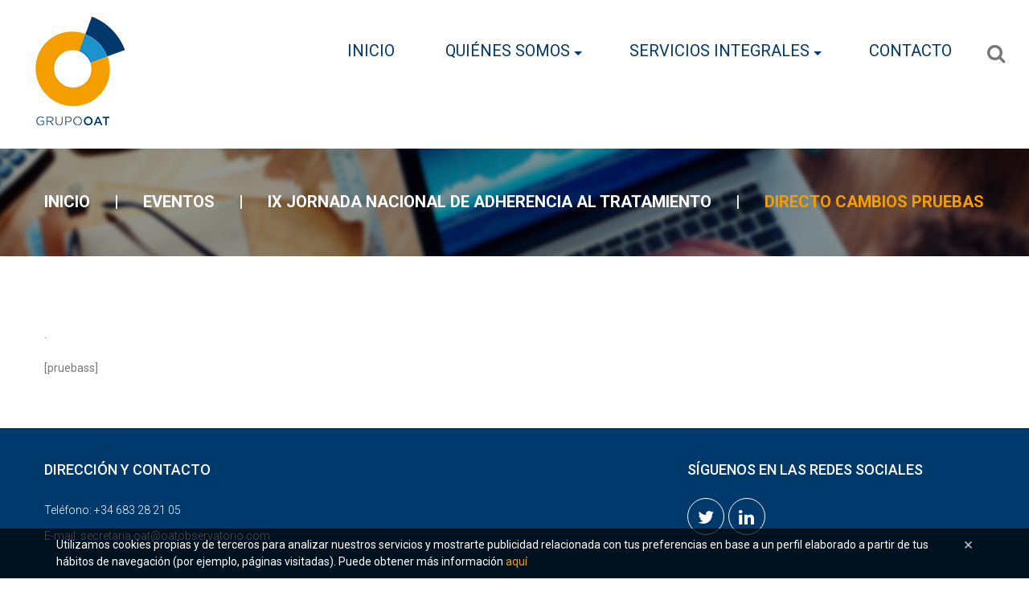

--- FILE ---
content_type: text/html; charset=UTF-8
request_url: https://www.oatobservatorio.com/eventos/ix-jornadas-adherencia/directo-cambios/
body_size: 15054
content:
<!DOCTYPE html>
<html lang="es">
<head>
<meta charset="UTF-8" />
<title>Directo CAMBIOS PRUEBAS &#8211; Grupo OAT &#8211; Observatorio de la Salud</title>
<meta name="viewport" content="width=device-width, initial-scale=1" />
<link rel='dns-prefetch' href='//fonts.googleapis.com' />
<link rel='dns-prefetch' href='//s.w.org' />
<link rel="alternate" type="application/rss+xml" title="Grupo OAT - Observatorio de la Salud &raquo; Feed" href="https://www.oatobservatorio.com/feed/" />
<link rel="alternate" type="application/rss+xml" title="Grupo OAT - Observatorio de la Salud &raquo; Feed de los comentarios" href="https://www.oatobservatorio.com/comments/feed/" />
<link rel="profile" href="http://gmpg.org/xfn/11" />
<link rel="pingback" href="https://www.oatobservatorio.com/xmlrpc.php" />
		<script type="text/javascript">
			window._wpemojiSettings = {"baseUrl":"https:\/\/s.w.org\/images\/core\/emoji\/12.0.0-1\/72x72\/","ext":".png","svgUrl":"https:\/\/s.w.org\/images\/core\/emoji\/12.0.0-1\/svg\/","svgExt":".svg","source":{"concatemoji":"https:\/\/www.oatobservatorio.com\/wp-includes\/js\/wp-emoji-release.min.js?ver=5.3.13"}};
			!function(e,a,t){var n,r,o,i=a.createElement("canvas"),p=i.getContext&&i.getContext("2d");function s(e,t){var a=String.fromCharCode;p.clearRect(0,0,i.width,i.height),p.fillText(a.apply(this,e),0,0);e=i.toDataURL();return p.clearRect(0,0,i.width,i.height),p.fillText(a.apply(this,t),0,0),e===i.toDataURL()}function c(e){var t=a.createElement("script");t.src=e,t.defer=t.type="text/javascript",a.getElementsByTagName("head")[0].appendChild(t)}for(o=Array("flag","emoji"),t.supports={everything:!0,everythingExceptFlag:!0},r=0;r<o.length;r++)t.supports[o[r]]=function(e){if(!p||!p.fillText)return!1;switch(p.textBaseline="top",p.font="600 32px Arial",e){case"flag":return s([127987,65039,8205,9895,65039],[127987,65039,8203,9895,65039])?!1:!s([55356,56826,55356,56819],[55356,56826,8203,55356,56819])&&!s([55356,57332,56128,56423,56128,56418,56128,56421,56128,56430,56128,56423,56128,56447],[55356,57332,8203,56128,56423,8203,56128,56418,8203,56128,56421,8203,56128,56430,8203,56128,56423,8203,56128,56447]);case"emoji":return!s([55357,56424,55356,57342,8205,55358,56605,8205,55357,56424,55356,57340],[55357,56424,55356,57342,8203,55358,56605,8203,55357,56424,55356,57340])}return!1}(o[r]),t.supports.everything=t.supports.everything&&t.supports[o[r]],"flag"!==o[r]&&(t.supports.everythingExceptFlag=t.supports.everythingExceptFlag&&t.supports[o[r]]);t.supports.everythingExceptFlag=t.supports.everythingExceptFlag&&!t.supports.flag,t.DOMReady=!1,t.readyCallback=function(){t.DOMReady=!0},t.supports.everything||(n=function(){t.readyCallback()},a.addEventListener?(a.addEventListener("DOMContentLoaded",n,!1),e.addEventListener("load",n,!1)):(e.attachEvent("onload",n),a.attachEvent("onreadystatechange",function(){"complete"===a.readyState&&t.readyCallback()})),(n=t.source||{}).concatemoji?c(n.concatemoji):n.wpemoji&&n.twemoji&&(c(n.twemoji),c(n.wpemoji)))}(window,document,window._wpemojiSettings);
		</script>
		<style type="text/css">
img.wp-smiley,
img.emoji {
	display: inline !important;
	border: none !important;
	box-shadow: none !important;
	height: 1em !important;
	width: 1em !important;
	margin: 0 .07em !important;
	vertical-align: -0.1em !important;
	background: none !important;
	padding: 0 !important;
}
</style>
	<link rel='stylesheet' id='wp-block-library-css'  href='https://www.oatobservatorio.com/wp-includes/css/dist/block-library/style.min.css?ver=5.3.13' type='text/css' media='all' />
<link rel='stylesheet' id='pdfemb-gutenberg-block-backend-js-css'  href='https://www.oatobservatorio.com/wp-content/plugins/PDFEmbedder-premium/css/pdfemb-blocks.css?ver=5.3.13' type='text/css' media='all' />
<link rel='stylesheet' id='cherry-portfolio-css'  href='https://www.oatobservatorio.com/wp-content/plugins/cherry-portfolio/public/assets/css/style.css?ver=1.0.5' type='text/css' media='all' />
<link rel='stylesheet' id='cherry-social-flaticon-css'  href='https://www.oatobservatorio.com/wp-content/plugins/cherry-social/public/assets/fonts/flaticon.min.css?ver=1.0.4' type='text/css' media='all' />
<link rel='stylesheet' id='cherry-social-css'  href='https://www.oatobservatorio.com/wp-content/plugins/cherry-social/public/assets/css/public.css?ver=1.0.4' type='text/css' media='all' />
<link rel='stylesheet' id='cherry-testimonials-css'  href='https://www.oatobservatorio.com/wp-content/plugins/cherry-testimonials/public/assets/css/style.css?ver=1.1.3' type='text/css' media='all' />
<link rel='stylesheet' id='dnd-upload-cf7-css'  href='https://www.oatobservatorio.com/wp-content/plugins/drag-and-drop-multiple-file-upload-contact-form-7/assets/css/dnd-upload-cf7.css?ver=1.3.6.4' type='text/css' media='all' />
<link rel='stylesheet' id='contact-form-7-css'  href='https://www.oatobservatorio.com/wp-content/plugins/contact-form-7/includes/css/styles.css?ver=5.1.6' type='text/css' media='all' />
<link rel='stylesheet' id='edwiserbridge_font_awesome-css'  href='https://www.oatobservatorio.com/wp-content/plugins/edwiser-bridge/public/assets/css/font-awesome-4.4.0/css/font-awesome.min.css?ver=1.4.2' type='text/css' media='all' />
<link rel='stylesheet' id='edwiserbridge-css'  href='https://www.oatobservatorio.com/wp-content/plugins/edwiser-bridge/public/assets/css/eb-public.css?ver=1.4.2' type='text/css' media='all' />
<link rel='stylesheet' id='wdmdatatablecss-css'  href='https://www.oatobservatorio.com/wp-content/plugins/edwiser-bridge/public/assets/css/datatable.css?ver=1.4.2' type='text/css' media='all' />
<link rel='stylesheet' id='eb-public-jquery-ui-css-css'  href='https://www.oatobservatorio.com/wp-content/plugins/edwiser-bridge/admin/assets/css/jquery-ui.css?ver=1.4.2' type='text/css' media='all' />
<link rel='stylesheet' id='font-awesome-css'  href='https://www.oatobservatorio.com/wp-content/plugins/elementor/assets/lib/font-awesome/css/font-awesome.min.css?ver=4.7.0' type='text/css' media='all' />
<link rel='stylesheet' id='swiper-css'  href='https://www.oatobservatorio.com/wp-content/plugins/cherry-shortcodes/assets/css/swiper.css?ver=1.0.7.6' type='text/css' media='all' />
<link rel='stylesheet' id='magnific-popup-css'  href='https://www.oatobservatorio.com/wp-content/themes/cherryframework4/lib/assets/css/magnific-popup.css?ver=1.0.0' type='text/css' media='all' />
<link rel='stylesheet' id='cherry-shortcodes-all-css'  href='https://www.oatobservatorio.com/wp-content/plugins/cherry-shortcodes/assets/css/shortcodes.css?ver=1.0.7.6' type='text/css' media='all' />
<link rel='stylesheet' id='mc4wp-form-basic-css'  href='https://www.oatobservatorio.com/wp-content/plugins/mailchimp-for-wp/assets/css/form-basic.css?ver=4.8.7' type='text/css' media='all' />
<link rel='stylesheet' id='passster-public-css'  href='https://www.oatobservatorio.com/wp-content/plugins/content-protector/assets/public/passster-public.min.css?ver=all' type='text/css' media='all' />
<link rel='stylesheet' id='theme55944-grid-base-css'  href='https://www.oatobservatorio.com/wp-content/themes/cherryframework4/assets/css/grid-base.css?ver=4.0.6' type='text/css' media='all' />
<link rel='stylesheet' id='theme55944-grid-responsive-css'  href='https://www.oatobservatorio.com/wp-content/themes/cherryframework4/assets/css/grid-responsive.css?ver=4.0.6' type='text/css' media='all' />
<link rel='stylesheet' id='slick-css'  href='https://www.oatobservatorio.com/wp-content/themes/cherryframework4/lib/assets/css/slick.css?ver=1.5.0' type='text/css' media='all' />
<link rel='stylesheet' id='cherryframework4-drop-downs-css'  href='https://www.oatobservatorio.com/wp-content/themes/cherryframework4/lib/assets/css/drop-downs.css?ver=1.0.0' type='text/css' media='all' />
<link rel='stylesheet' id='theme55944-main-css'  href='https://www.oatobservatorio.com/wp-content/themes/theme55944/assets/css/main.css?ver=4.0.6' type='text/css' media='all' />
<link rel='stylesheet' id='theme55944-main-responsive-css'  href='https://www.oatobservatorio.com/wp-content/themes/theme55944/assets/css/main-responsive.css?ver=4.0.6' type='text/css' media='all' />
<link rel='stylesheet' id='cherryframework4-add-ons-css'  href='https://www.oatobservatorio.com/wp-content/themes/cherryframework4/lib/assets/css/add-ons.css?ver=4.0.5.6' type='text/css' media='all' />
<link rel='stylesheet' id='theme55944-style-css'  href='https://www.oatobservatorio.com/wp-content/themes/theme55944/style.css?ver=4.0.6' type='text/css' media='all' />
<style id='theme55944-style-inline-css' type='text/css'>
body {color:#777777;font:14px/21px Roboto, sans-serif;}body{background-color:#ffffff;background-repeat:repeat;background-position:left;background-attachment:fixed;background-clip:padding-box;background-size:cover;background-origin:padding-box;background-image:none;}input[type="text"],input[type="search"],input[type="password"],input[type="email"],input[type="tel"],input[type="email"],input[type="url"] {color:#777777;font:16px/20px Roboto, sans-serif;}h1, .h1 {color:#333333;font:300 122px/122px Roboto, sans-serif;}h2, .h2 {color:#333333;font:42px/42px Roboto, sans-serif;}h3, .h3 {letter-spacing:0;color:#333333;font:500 30px/35px Roboto, sans-serif;}h4, .h4 {letter-spacing:0;color:#333333;font:16px/20px Roboto, sans-serif;}h5, .h5 {letter-spacing:0;color:#333333;font:700 16px/20px Roboto, sans-serif;}h6, .h6 {letter-spacing:0;color:#333333;font:14px/17px Roboto, sans-serif;}code {color: #f49e00;background-color: rgb(255,255,199);}pre {color: #9caab1;background-color: rgb(255,255,255);border-color: rgb(255,255,255);}kbd {background-color: rgb(118,132,139);}.site-link {color:#f34235;font:900 18px/20px Roboto, sans-serif;}.footer-logo-link {color:#777777;font:30px/36px Lobster, sans-serif;}.site-header{background-color:#ffffff;background-repeat:repeat;background-position:left;background-attachment:fixed;background-clip:padding-box;background-size:cover;background-origin:padding-box;background-image:none;}.site-content{background-color:#ffffff;background-repeat:repeat;background-position:left;background-attachment:fixed;background-clip:padding-box;background-size:cover;background-origin:padding-box;background-image:none;}.site-footer {color:#ffffff;font:300 14px/17px Roboto, sans-serif;}.site-footer{background-color:#f49e00;background-repeat:repeat;background-position:left;background-attachment:fixed;background-clip:padding-box;background-size:cover;background-origin:padding-box;background-image:none;}a {color: #f49e00;}a:hover {color: #00396b;}.menu-primary a {text-align:center;color:#00396b;font:20px/25px Roboto, sans-serif;}.menu-secondary a {color:#ffffff;font:700 14px/20px Roboto, sans-serif;}.cherry-mega-menu-sub-item > a {color: #777777;}.cherry-mega-menu-sub-item > a:hover {color: #f49e00;}.cherry-mega-menu-sub .sub-column-title > a {color: #00396b;}.cherry-breadcrumbs {background-color: rgb(255,255,255);}.cherry-breadcrumbs_item_link,.cherry-breadcrumbs_item_target,.cherry-breadcrumbs_browse,.cherry-breadcrumbs_item_sep {color:#ffffff;font:700 20px/20px Roboto, sans-serif;}.post-gallery_prev,.post-gallery_next {background-color: #f49e00;color: #000000;}.post-gallery_prev:hover,.post-gallery_next:hover {background-color: #00396b;color: #ffffff;}.post-gallery_item_caption {background-color: #00396b;color: #ffffff;}.post-gallery_paging_item {background-color: #00396b;}.slick-active > .post-gallery_paging_item,.post-gallery_paging_item:hover {background-color: #f49e00;}.cherry-list-numbered-circle > li, .cherry-list-numbered-slash > li, .cherry-list-icons > li {color: rgb(122,136,143);}.cherry-list-numbered-circle > li::before {background-color: #f49e00;}.cherry-list-numbered-circle > li:hover::before {background-color: rgb(122,136,143);}.cherry-list-numbered-circle > li:hover {color: #f49e00;}.cherry-list-simple > li {color: #f49e00;}.cherry-list-simple > li::before {color: rgb(255,255,255);}.cherry-list-simple > li:hover {color: rgb(122,136,143);}.cherry-list-simple > li:hover::before {color: #f49e00;}.cherry-list-numbered-slash > li::before {color: #f49e00;}.cherry-list-numbered-slash > li:hover {color: #f49e00;}.cherry-list-numbered-slash > li:hover::before {color: rgb(122,136,143);}.cherry-list-icons > li {color: rgb(122,136,143);}.cherry-list-icons > li:hover {color: #f49e00;}.cherry-list-icons > li i {color: rgb(255,255,255);}.cherry-list-icons > li:hover i {color: rgb(122,136,143);}.cherry-hr-primary{background-color: #f49e00;}.cherry-hr-gray-lighter{background-color: rgb(255,255,255);}.cherry-hr-gray-dark{background-color: rgb(122,136,143);}.cherry-drop-cap:first-letter {color: #f49e00;}.cherry-drop-cap-bg:first-letter {background-color: #f49e00}.cherry-drop-cap-bg-grey:first-letter {background-color: rgb(180,180,180);}.cherry-blockquote, .cherry-blockquote:before{color: #f49e00;}.cherry-highlight {background-color: #f49e00;}.cherry-highlight-grey {background-color: rgb(255,255,255);}.cherry-btn-transparent:hover{color: #9caab1;}.cherry-tabs-nav span {color: #00396b;}.cherry-tabs-nav span.cherry-tabs-current {color: #f49e00;border-bottom: 2px solid rgb(255,255,255);}.cherry-post-meta .cherry-post-date {color: #f49e00;}.portfolio-wrap .portfolio-container .portfolio-pagination ul.page-link li a {color: rgb(122,136,143);}.portfolio-wrap .portfolio-container .portfolio-pagination .page-nav a {color: rgb(122,136,143);}.text-muted {color: rgb(190,204,211);}.help-block {color: rgb(170,170,170);}legend {color: rgb(105,119,126);font-size: 21px;border-bottom: 1px solid rgb(255,255,255);}.cherry-highlight-grey {color: rgb(122,136,143);}abbr[title],abbr[data-original-title] {border-bottom: 1px dotted rgb(122,136,143);}output {color: #9caab1;font-size: 14px;line-height: 21px;}small, .small {color: rgb(122,136,143);}small, .small {font-size: 12px;}.form-control[disabled], .form-control[readonly], .form-control fieldset[disabled] {background-color: rgb(255,255,255);}.form-control {color: #9caab1;font-size: 14px;line-height: 21px;}.blockquote-reverse, blockquote.pull-right {border-right: 5px solid rgb(255,255,255);}.page-header {border-bottom: 1px solid rgb(255,255,255);}blockquote {border-left: 5px solid rgb(255,255,255);font-size: 17px;}hr {border-top: 1px solid rgb(255,255,255);}.close,.close:hover,.close:focus {color: #fcf8e3;font-size: 21px;}.lead {font-size: 16px;}.entry-content table {border: 1px solid rgb(247,247,247);}.entry-content table > thead > tr > th,.entry-content table > thead > tr > td,.entry-content table > tbody > tr > th,.entry-content table > tbody > tr > td,.entry-content table > tfoot > tr > th,.entry-content table > tfoot > tr > td {border: 1px solid rgb(247,247,247);line-height: 21px;}.table .table {background-color: #777777;}.table > thead > tr > th,.table > thead > tr > td,.table > tbody > tr > th,.table > tbody > tr > td,.table > tfoot > tr > th,.table > tfoot > tr > td {line-height: 21px;}dt,dd {line-height: 21px;}blockquote footer,blockquote small,blockquote .small {line-height: 21px;}address {line-height: 21px;}.cherry-nav-divider {background-color: rgb(255,255,255);}.cherry-box .box-primary {background-color: #f49e00;color: #000000;}.cherry-box .box-secondary {background-color: #00396b;color: #ffffff;}.cherry-box .box-gray {background-color: #9caab1;}.cherry-box .box-primary-border {border-color: #f49e00;}.cherry-box .box-secondary-border {border-color: #00396b;}.cherry-box .box-gray-border {border-color: #9caab1;}.text-primary {color:#f49e00;}.text-primary:hover {color:rgb(219,133,0);}.text-success {color:#c9b637;}.text-success:hover {color:rgb(176,157,30);}.text-info {color:#0f92cc;}.text-info:hover {color:rgb(0,121,179);}.text-warning {color:#fcf8e3;}.text-warning:hover {color:rgb(227,223,202);}.text-danger {color:#f2dede;}.text-danger:hover {color:rgb(217,197,197);}.bg-primary {background-color:#f49e00;}.bg-primary:hover {background-color:rgb(219,133,0);}.bg-success {background-color:#c9b637;}.bg-success:hover {background-color:rgb(176,157,30);}.bg-info {background-color:#0f92cc;}.bg-info:hover {background-color:rgb(0,121,179);}.bg-warning {background-color:#fcf8e3;}.bg-warning:hover {background-color:rgb(227,223,202);}.bg-danger {background-color:#f2dede;}.bg-danger:hover {background-color:rgb(217,197,197);}@media ( min-width:992px ) {.site-header.boxed { max-width: 1200px }.site-content.boxed { max-width: 1200px }.site-footer.boxed { max-width: 1200px }.site-header.boxed .container {width: auto;max-width: 1200px}.site-content.boxed .container{width: auto;max-width: 1200px}.site-footer.boxed .container {width: auto;max-width: 1200px}.site-header.wide .container,.site-content.wide .container,.site-footer.wide .container {width: auto;max-width: 1200px}}@media ( max-width:768px ) {.menu-primary_trigger {display: block;}.simple-menu.menu-items {display: none !important;}.simple-menu.menu-items[aria-expanded="true"] {display: block !important;}.simple-menu.menu-items {padding: 10px;background: #fafafa;}.simple-menu .sub-menu {position: static;float: none;visibility: visible;opacity: 1;padding: 0 0 0 20px;background: none;}.simple-menu .sub-menu li {float: none;}.simple-menu .sub-menu a {width: 100%;color: #00396b;}.simple-menu > ul > li {float: none;display: block;margin: 0;padding: 0 0 3px 0;}}@media ( min-width:768px ) {.simple-menu li:hover > ul,.simple-menu li.focus > ul,.simple-menu li.menu-hover > ul {opacity: 1;visibility: visible;overflow: visible;}}::-webkit-input-placeholder {color: #777777 !important;}:-moz-placeholder {opacity: 1;color: #777777 !important;}::-moz-placeholder {opacity: 1;color: #777777 !important;}:-ms-input-placeholder {color: #777777 !important;}h1 a:hover,h2 a:hover,h3 a:hover,h4 a:hover,h5 a:hover,h6 a:hover {color: #f49e00;}h4 strong {color: #f49e00;}.site input[type="text"], .site input[type="email"], .site input[type="url"], .site input[type="search"], input[type="tel"], .site textarea {border-color: #9caab1 !important;}.site textarea {color:#777777;font:16px/20px Roboto, sans-serif;;}.site input[type="submit"], .site input[type="reset"] {background: #f49e00;color: rgb(255,255,255);}.site input[type="submit"]:hover, .site input[type="reset"]:hover {background: #0f92cc;color: rgb(255,255,255);}#header .header-top.isStick {background: rgb(255,255,255);}#footer .mc4wp-form form input[type="email"]::-webkit-input-placeholder {color: rgb(255,255,255) !important;}#footer .mc4wp-form form input[type="email"]:-moz-placeholder {color: rgb(255,255,255) !important;}#footer .mc4wp-form form input[type="email"]::-moz-placeholder {color: rgb(255,255,255) !important;}#footer .mc4wp-form form input[type="email"]:-ms-input-placeholder {color: rgb(255,255,255) !important;}#footer .mc4wp-form form input[type="email"] {border-color: rgb(255,255,255);color: rgb(255,255,255) !important;}/* Navigation (Menu) */#menu-primary .menu-items ul.sub-menu, #menu-primary .menu-items ul.simple-sub, #menu-primary .menu-items ul.mega-sub {background: #00396b;}#menu-primary .menu-items ul.mega-sub ul li:before, #menu-primary .menu-items ul.mega-sub ul li a:hover {color: #0f92cc;}#menu-primary .menu-items ul.mega-sub h4, #menu-primary .menu-items ul.mega-sub ul li .post-date {color: rgb(255,255,255);}#menu-primary .menu-items > li:hover > a, #menu-primary .menu-items > li > a:hover, #menu-primary .menu-items > li.current-menu-item > a {color: #00396b;}#menu-primary .menu-items li li:hover > a, #menu-primary .menu-items li li > a:hover, #menu-primary .menu-items li li.current-menu-item > a {background: #0f92cc;color: rgb(255,255,255);}#menu-primary .menu-items li li,#menu-primary .menu-items li li a {color: rgb(255,255,255);}#menu-primary.isStick {background: rgb(255,255,255);margin: 0;padding: 10px 0;z-index: 999;}.moto-slider .motoslider_wrapper .ms_wrapper .ms_slide .layers .ms_layer {color: rgb(255,255,255);}.moto-slider .motoslider_wrapper .ms_wrapper .ms_slide .layers .ms_layer a {border-color: rgb(255,255,255) !important;color: rgb(255,255,255);}.moto-slider .motoslider_wrapper .ms_wrapper .ms_slide .layers .ms_layer a:hover {background: rgb(255,255,255);border-color: rgb(255,255,255) !important;color: #f49e00;}.moto-slider .motoslider_wrapper .ms_wrapper .ms_pagination .ms_bullet_wrapper a {background: #d2d2d2;}.moto-slider .motoslider_wrapper .ms_wrapper .ms_pagination .ms_bullet_wrapper a:hover, .moto-slider .motoslider_wrapper .ms_wrapper .ms_pagination .ms_bullet_wrapper a.ms_active {background: #787878;opacity: 1;}.site-content:before {background: #ffffff;}/* Logo */.site-link:hover {color:#f34235;}.footer-logo-link,.footer-logo-link:hover {color: #777777 !important;}/* Shortcodes */.cherry-banner.banner_box .cherry-banner_wrap .caption a:hover {color: #00396b;}.cherry-banner.banner_1.color_1 .banner_img a {background: #f49e00;}.cherry-banner.banner_1.color_1 h2 {color: #f49e00;}.cherry-banner.banner_1.color_1 a.cherry-banner_link {background: #f49e00;color: rgb(255,255,255);}.cherry-banner.banner_1 a.cherry-banner_link:hover {background: #00396b;color: rgb(255,255,255);}.cherry-banner.banner_1.color_2 .banner_img a {background: #c9b637;}.cherry-banner.banner_1.color_2 h2 {color: #c9b637;}.cherry-banner.banner_1.color_2 a.cherry-banner_link {background: #c9b637;color: rgb(255,255,255);}.cherry-banner.banner_1.color_3 .banner_img a {background: #0f92cc;}.cherry-banner.banner_1.color_3 h2 {color: #0f92cc;}.cherry-banner.banner_1.color_3 a.cherry-banner_link {background: #0f92cc;color: rgb(255,255,255);}.cherry-banner.banner_1 a.cherry-banner_link:hover {background: #00396b;color: rgb(255,255,255);}.cherry-banner.banner_2 .cherry-banner_wrap .cherry-banner_content strong {color: #00396b;}.cherry-banner.banner_2 a.cherry-banner_link {background: #f49e00;color: rgb(255,255,255);}.cherry-banner.banner_2 a.cherry-banner_link:hover {background: #00396b;color: rgb(255,255,255);}.cherry-banner.banner_3 a {border-color: #0f92cc;color: #666666;}.cherry-banner.banner_3 a:before {background: rgb(255,255,255);}.cherry-banner.banner_3 a:hover:before {background: #0f92cc;}.cherry-banner.banner_3 a:hover h2,.cherry-banner.banner_3 a:hover h4,.cherry-banner.banner_3 a:hover h4 strong,.cherry-banner.banner_3 a:hover ul li {color: rgb(255,255,255);}.cherry-banner.banner_3 a:hover ul li {border-color: rgba(255,255,255,0.16);}.cherry-banner.banner_3 a:hover i {background: rgb(255,255,255);color: #0f92cc;}.cherry-banner.banner_3 h2 {margin: 0 0 10px 0;padding: 0;}.cherry-banner.banner_3 h2, .cherry-banner.banner_3 h4, .cherry-banner.banner_3 h4 strong {color: #0f92cc;}.cherry-banner.banner_3 .cherry-banner_wrap ul li {border-color: rgba(0,0,0,0.16);}.cherry-banner.banner_3 .cherry-banner_wrap i {background: #0f92cc;color: rgb(255,255,255);}.cherry-banner.banner_4 .cherry-banner_wrap .banner_img a {background: #f49e00;}.cherry-banner.banner_4 .cherry-banner_wrap .cherry-banner_link {background: #f49e00;color: rgb(255,255,255);}.cherry-banner.banner_4 .cherry-banner_wrap .cherry-banner_link:hover {background: #0f92cc;color: rgb(255,255,255);}.cherry-banner.banner_5 .cherry-banner_wrap .banner_img a {background: #f49e00;}.cherry-banner.banner_5 .cherry-banner_wrap strong {color: #00396b;}.cherry-banner.banner_5 .cherry-banner_wrap .cherry-banner_link {background: #f49e00;color: rgb(255,255,255);}.cherry-banner.banner_5 .cherry-banner_wrap .cherry-banner_link:hover {background: #0f92cc;color: rgb(255,255,255);}.cherry-posts-list.style_1 .cherry-posts-item .inner .post-meta {color: #0f92cc;}.cherry-posts-list.style_1 .cherry-posts-item .inner h4, .cherry-posts-list.style_1 .cherry-posts-item .inner h4 a {color: #00396b;}.cherry-posts-list.style_1 .cherry-posts-item .inner h4 a:hover {color: #f49e00;}.cherry-posts-list.style_2 .cherry-posts-item .inner figure a {background: #00396b;}.cherry-posts-list.style_2 .cherry-posts-item .inner figure a:before {color: rgb(255,255,255);}.cherry-posts-list.style_2 .cherry-posts-item .inner figure a:hover:before {color: #f49e00;}.cherry-posts-list.style_3 .cherry-posts-item .caption {background: rgba(0,0,0,0.5);}.cherry-posts-list.style_3 .cherry-posts-item .caption h4, .cherry-posts-list.style_3 .cherry-posts-item .caption h4 a {color: rgb(255,255,255);}.cherry-posts-list.style_3 .cherry-posts-item .caption h4 a:hover {color: #0f92cc;}.cherry-posts-list.style_5 .cherry-posts-item .inner figure a {background: #f49e00;}.cherry-posts-list.style_6 .cherry-posts-item .inner .caption {background: rgba(0,0,0,0.5);}.cherry-posts-list.style_6 .cherry-posts-item .inner .caption a {line-height: 22px;font-size: 18px;text-transform: uppercase;color: rgb(255,255,255);}.cherry-posts-list.style_6 .cherry-posts-item .inner .caption a:hover {color: #0f92cc !important;}/* button */a.btn-default {background: #0f92cc;color: rgb(255,255,255);}a.btn-default:hover {background: #f49e00;color: rgb(255,255,255);}a.cherry-btn-primary {background: #0f92cc;color: rgb(255,255,255);}a.cherry-btn-primary:hover {background: #f49e00;color: rgb(255,255,255);}a.cherry-btn-info.style_1 {background: #c9b637;color: rgb(255,255,255);}a.cherry-btn-info.style_1:hover {background: #00396b;color: rgb(255,255,255);}a.cherry-btn-info.style_2 {background: #0f92cc;color: rgb(255,255,255);}a.cherry-btn-info.style_2:hover {background: #00396b;color: rgb(255,255,255);}a.cherry-btn-link {color: #f49e00;}a.cherry-btn-link:hover {color: #00396b;}.parallax_1, .parallax_1 .parallax-content h2 {color: rgb(255,255,255);}.parallax_2, .parallax_2 .parallax-content h2 {color: rgb(255,255,255);}.parallax_3, .parallax_3 .parallax-content h2 {color: rgb(255,255,255);}.parallax_4, .parallax_4 .parallax-content h2 {color: rgb(255,255,255);}.parallax_5, .parallax_5 .parallax-content h2 {color: rgb(255,255,255);}.parallax_6, .parallax_6 .parallax-content h2 {color: rgb(255,255,255);}.parallax_7, .parallax_7 .parallax-content h2 {color: rgb(255,255,255);}.cherry-tabs.style_1 .cherry-tabs-nav span {background: #cacaca;color: #777;}.cherry-tabs.style_1 .cherry-tabs-nav span:hover, .cherry-tabs.style_1 .cherry-tabs-nav span.cherry-tabs-current {background: #e7e7e7;color: #00396b;}.cherry-tabs.style_1 .cherry-tabs-panes {background: #e7e7e7;}.cherry-services.style_1 .services-listing .cherry-services_item .cherry-services_icon {border-color: #c9b637;color: #c9b637;}.cherry-services.style_1 .services-listing .cherry-services_item h3, .cherry-services.style_1 .services-listing .cherry-services_item h3 a {color: #c9b637;}.cherry-services.style_1 .services-listing .cherry-services_item h3 a:hover {color: #f49e00;}.cherry-services.style_2 .services-listing .cherry-services_item .cherry-services_icon {border-color: #c9b637;color: #c9b637;}.cherry-services.style_2 .services-listing .cherry-services_item h3, .cherry-services.style_2 .services-listing .cherry-services_item h3 a {color: #c9b637;}.cherry-services.style_2 .services-listing .cherry-services_item h3 a:hover {color: #f49e00;}.cherry-services.style_3 .cherry-services_item figure a {background: #f49e00;}.cherry-services.style_4 .services-listing .cherry-services_item .cherry-services_icon {border-color: #c9b637;color: #c9b637;}.cherry-services.style_4 .services-listing .cherry-services_item h3, .cherry-services.style_4 .services-listing .cherry-services_item h3 a {color: #c9b637;}.cherry-services.style_4 .services-listing .cherry-services_item h3 a:hover {color: #f49e00;}.cherry-btn.cherry-btn-primary {background: #f49e00;}.cherry-btn.cherry-btn-primary:hover {background: #00396b;}.swiper-container .swiper-pagination .swiper-pagination-bullet-active {background: #f49e00;}.box_4 .cherry-box > .inner {color: #00396b;}.cherry-list.style_1 ul li {border-color: #c7c7c6;}.cherry-list.style_1 ul li .fa {color: #0f92cc;}.cherry-list.style_1 ul li a {color: #777;}.cherry-list.style_1 ul li a:hover {color: #0f92cc;}.team-wrap.style_1 .team-item .team-listing_photo {background: #c9b637;}.team-wrap.style_1 .team-item strong a {color: #c9b637;}.team-wrap.style_1 .team-item strong a:hover {color: #f49e00;}.navigation a {background: #00396b;color: rgb(255,255,255);}.navigation a:hover, .navigation span {background: #f49e00;color: rgb(255,255,255);}.author-bio {background: #efefef;}.author-bio h3 {color: #c9b637;}.related-posts {border-color: #efefef;}.related-posts ul li h4 a {color: #777777;}.related-posts ul li h4 a:hover {color: #f49e00;}ol.comment-list li .comment-body {background: #efefef;}ol.comment-list li .comment-body a {color: #c9b637;}ol.comment-list li .comment-body a:hover {color: #f49e00;}.sidebar-main .widget {border-color: #efefef;}.sidebar-main .widget_categories ul li,.sidebar-main .widget_archive ul li,.sidebar-main .widget_nav_menu ul li,.sidebar-main .widget_meta ul li,.sidebar-main .widget_meta ul li,.sidebar-main .widget_pages ul li,.sidebar-main .widget_recent_comments ul li,.sidebar-main .widget_recent_entries ul li,.sidebar-secondary .widget_categories ul li,.sidebar-secondary .widget_archive ul li,.sidebar-secondary .widget_nav_menu ul li,.sidebar-secondary .widget_meta ul li,.sidebar-secondary .widget_meta ul li,.sidebar-secondary .widget_pages ul li,.sidebar-secondary .widget_recent_comments ul li,.sidebar-secondary .widget_recent_entries ul li {border-color: #d2d2d1;}.sidebar-main .widget_categories ul li ul,.sidebar-main .widget_archive ul li ul,.sidebar-main .widget_nav_menu ul li ul,.sidebar-main .widget_meta ul li ul,.sidebar-main .widget_meta ul li ul,.sidebar-main .widget_pages ul li ul,.sidebar-main .widget_recent_comments ul li ul,.sidebar-main .widget_recent_entries ul li ul,.sidebar-secondary .widget_categories ul li ul,.sidebar-secondary .widget_archive ul li ul,.sidebar-secondary .widget_nav_menu ul li ul,.sidebar-secondary .widget_meta ul li ul,.sidebar-secondary .widget_meta ul li ul,.sidebar-secondary .widget_pages ul li ul,.sidebar-secondary .widget_recent_comments ul li ul,.sidebar-secondary .widget_recent_entries ul li ul {border-color: #d2d2d1;}.sidebar-main .widget_categories ul li:before,.sidebar-main .widget_archive ul li:before,.sidebar-main .widget_nav_menu ul li:before,.sidebar-main .widget_meta ul li:before,.sidebar-main .widget_meta ul li:before,.sidebar-main .widget_pages ul li:before,.sidebar-main .widget_recent_comments ul li:before,.sidebar-main .widget_recent_entries ul li:before,.sidebar-secondary .widget_categories ul li:before,.sidebar-secondary .widget_archive ul li:before,.sidebar-secondary .widget_nav_menu ul li:before,.sidebar-secondary .widget_meta ul li:before,.sidebar-secondary .widget_meta ul li:before,.sidebar-secondary .widget_pages ul li:before,.sidebar-secondary .widget_recent_comments ul li:before,.sidebar-secondary .widget_recent_entries ul li:before {color: #0f92cc;}.sidebar-main .widget_categories ul li a,.sidebar-main .widget_archive ul li a,.sidebar-main .widget_nav_menu ul li a,.sidebar-main .widget_meta ul li a,.sidebar-main .widget_meta ul li a,.sidebar-main .widget_pages ul li a,.sidebar-main .widget_recent_comments ul li a,.sidebar-main .widget_recent_entries ul li a,.sidebar-secondary .widget_categories ul li a,.sidebar-secondary .widget_archive ul li a,.sidebar-secondary .widget_nav_menu ul li a,.sidebar-secondary .widget_meta ul li a,.sidebar-secondary .widget_meta ul li a,.sidebar-secondary .widget_pages ul li a,.sidebar-secondary .widget_recent_comments ul li a,.sidebar-secondary .widget_recent_entries ul li a {color: #777;}.sidebar-main .widget_categories ul li a:hover,.sidebar-main .widget_archive ul li a:hover,.sidebar-main .widget_nav_menu ul li a:hover,.sidebar-main .widget_meta ul li a:hover,.sidebar-main .widget_meta ul li a:hover,.sidebar-main .widget_pages ul li a:hover,.sidebar-main .widget_recent_comments ul li a:hover,.sidebar-main .widget_recent_entries ul li a:hover,.sidebar-secondary .widget_categories ul li a:hover,.sidebar-secondary .widget_archive ul li a:hover,.sidebar-secondary .widget_nav_menu ul li a:hover,.sidebar-secondary .widget_meta ul li a:hover,.sidebar-secondary .widget_meta ul li a:hover,.sidebar-secondary .widget_pages ul li a:hover,.sidebar-secondary .widget_recent_comments ul li a:hover,.sidebar-secondary .widget_recent_entries ul li a:hover {color: #0f92cc;}article.post.cherry-has-entry-date .entry-meta, article.post.cherry-has-entry-author .entry-meta, article.post.cherry-has-entry-comments .entry-meta, article.post.cherry-has-entry-cats .entry-meta, article.post.cherry-has-entry-tags .entry-meta {border-color: #efefef;}article.post .entry-thumbnail a {background: #00396b;}article.post .entry-meta span:before {color: #c9b637;}article.post .entry-meta a {color: #777777;}article.post .entry-meta a:hover {color: #c9b637;}body.search .site-main article.post.cherry-has-entry-date .entry-meta, body.search .site-main article.post.cherry-has-entry-author .entry-meta, body.search .site-main article.post.cherry-has-entry-comments .entry-meta, body.search .site-main article.post.cherry-has-entry-cats .entry-meta, body.search .site-main article.post.cherry-has-entry-tags .entry-meta {border-color: #efefef;}body.search .site-main article.post .entry-meta span:before {color: #c9b637;}body.search .site-main article.post .entry-meta a {color: #777777;}body.search .site-main article.post .entry-meta a:hover {color: #c9b637;}.cherry-swiper-carousel.style_1 .swiper-wrapper .swiper-slide .inner .post_meta, .cherry-swiper-carousel.style_1 .swiper-wrapper .swiper-slide .inner .post_meta a {color: #0f92cc;}.cherry-swiper-carousel.style_1 .swiper-wrapper .swiper-slide .inner .post_meta a:hover {color: #f49e00;}.cherry-swiper-carousel.style_1 .swiper-pagination .swiper-pagination-bullet {background: #d2d2d2;}.cherry-swiper-carousel.style_1 .swiper-pagination .swiper-pagination-bullet:hover, .cherry-swiper-carousel.style_1 .swiper-pagination .swiper-pagination-bullet.swiper-pagination-bullet-active {background: #787878;}.error-404 .error-404-num {color: #f49e00;}/* Portfolio */.portfolio-wrap .filter li a {color: #c9b637;}.portfolio-wrap .filter li a:hover,.portfolio-wrap .filter li.active a {color: #00396b;}.portfolio-wrap .portfolio-filter .order-filter > li {color: #c9b637;}.portfolio-wrap .portfolio-filter .order-filter > li:hover {color: #00396b;}.portfolio-wrap .portfolio-filter .order-filter li li {color: #00396b;}.portfolio-wrap .portfolio-filter .order-filter li li:hover {color: #f49e00;}.portfolio-wrap .portfolio-container .portfolio-item .rollover-content:before {background: #c9b637;}.portfolio-wrap .portfolio-container .portfolio-item .rollover-content .links-container a:hover {background: rgb(255,255,255);border-color: rgb(255,255,255);color: #00396b;}.portfolio-wrap .portfolio-container .portfolio-item .custom-links .zoomlink:hover {background: #f49e00;}.portfolio-wrap .portfolio-container .portfolio-item .custom-links .permalink:hover {color: #f49e00;}.portfolio-wrap .portfolio-container .portfolio-item.justified-layout-item .rollover-content h3 a:hover {color: #00396b;}.portfolio-wrap .portfolio-container .portfolio-item .item-content h3 {color: rgb(255,255,255);}.portfolio-wrap .portfolio-container .portfolio-item .item-content h3 a {color: #00396b;}.portfolio-wrap .portfolio-container .portfolio-item .item-content h3 a:hover {color: #f49e00;}.portfolio-wrap .portfolio-container .portfolio-item .item-content p {margin: 0;}.portfolio-wrap .portfolio-container .portfolio-ajax-button .load-more-button a {color: #00396b;background: #f49e00;}.portfolio-wrap .portfolio-container .portfolio-ajax-button .load-more-button a:hover {color: #fff;background: #00396b;}.cherry-spinner-double-bounce .cherry-double-bounce1, .cherry-spinner-double-bounce .cherry-double-bounce2 {background-color: #f49e00;}body.single-portfolio article.type-portfolio .cherry-portfolio-single-post .post-meta-container i {color: #00396b;}body.single-portfolio article.type-portfolio .cherry-portfolio-single-post .post-meta-container .post-date {color:#f49e00;}body.single-portfolio article.type-portfolio .cherry-portfolio-single-post .post-meta-container .post-author a,body.single-portfolio article.type-portfolio .cherry-portfolio-single-post .post-meta-container .post-comments-link a {color: #f49e00;}body.single-portfolio article.type-portfolio .cherry-portfolio-single-post .post-meta-container .post-author a:hover,body.single-portfolio article.type-portfolio .cherry-portfolio-single-post .post-meta-container .post-comments-link a:hover {color: #00396b;}body.single-portfolio article.type-portfolio .cherry-portfolio-single-post .post-taxonomy-list span {color: #f49e00;}body.single-portfolio article.type-portfolio .cherry-portfolio-single-post .swiper-pagination .swiper-pagination-bullet {background: #0f92cc;}body.single-portfolio article.type-portfolio .cherry-portfolio-single-post .swiper-pagination .swiper-pagination-bullet:hover {opacity: 1;}.portfolio-pagination a {background: #00396b !important;color: rgb(255,255,255) !important;}.portfolio-pagination a:hover, .portfolio-pagination .active a {background: #f49e00 !important;color: rgb(255,255,255) !important;}/* Contact form */.wpcf7 .submit-wrap input {color: #00396b;background: #f49e00;}.wpcf7 .submit-wrap input:hover {color: #fff;background: #00396b;}.wpcf7 .submit-wrap img.ajax-loader {border-color: transparent transparent #f49e00 #f49e00;}/* Widgets */.widget > ul > li {}.widget > ul > li:before {color:#00396b;}.widget_recent_comments li.recentcomments {color: #777777;}.widget_recent_comments li.recentcomments .comment-author-link {color: #f49e00;}/* Search */.search-form .search-field {}.search-form .search-submit {color:#fff;background: #f49e00;}.search-form .search-submit:hover {background: #00396b;}/* Static */.static-social-follow .cherry-follow_list .cherry-follow_item .cherry-follow_link {color: #00396b;background: #f49e00;}.static-social-follow .cherry-follow_list .cherry-follow_item .cherry-follow_link:hover {color: #fff;background: #00396b;}/* MotoPress Slider */.motoslider_wrapper .ms_pagination .ms_bullet {background: #00396b;}.motoslider_wrapper .ms_pagination .ms_bullet:hover, .motoslider_wrapper .ms_pagination .ms_bullet.ms_active {background: #f49e00;}/* Back to Top */#back-top a:before {color: #00396b;}#back-top a:hover:before {color: #f49e00;}.static-search-form .searchform-wrapper i:hover:before {color: #f49e00;}.static-search-form .searchform input[type="text"] {background: #00396b;border: none !important;color: #9caab1;}.static-search-form .searchform input[type="submit"] {background-color: #f49e00 !important;}.static-search-form .searchform input[type="submit"]:hover {background-color: #0f92cc !important;}/* breadcrumbs */.cherry-breadcrumbs {background-image: url(https://www.oatobservatorio.com/wp-content/uploads/2015/10/breadcrumbs.jpg);background-color:#9caab1;background-repeat:no-repeat;background-position:center;background-attachment:scroll;background-clip:padding-box;background-size:cover;background-origin:padding-box;}.cherry-breadcrumbs h1 {color: #ffffff;}.cherry-breadcrumbs a:hover, .cherry-breadcrumbs .cherry-breadcrumbs_item_target {color: #f49e00;}#footer h3 {color: #ffffff;}#footer a:hover {color: #f49e00;}#footer .cherry-social-follow-class ul li a:hover {border-color: #f49e00;}#footer .menu-secondary ul li.current-menu-item a {color: #f49e00;}#static-area-footer-top {background: #00396b;}@media (max-width: 768px) {#header .static-header-menu #menu-primary button {background: #00396b;color: rgb(255,255,255);}#header .static-header-menu #menu-primary button:hover {background: #c9b637;color: rgb(255,255,255);}#header .static-header-menu #menu-primary label {background: #00396b;color: rgb(255,255,255);}#header .static-header-menu #menu-primary label:hover {background: #c9b637;color: rgb(255,255,255);}#header .static-header-menu #menu-primary .menu-items li a,#header .static-header-menu #menu-primary .menu-items li li a {background: #f49e00 !important;color: rgb(255,255,255) !important;}#header .static-header-menu #menu-primary .menu-items li a:hover,#header .static-header-menu #menu-primary .menu-items li li a:hover,#header .static-header-menu #menu-primary .menu-items li.current-menu-item a {background: #c9b637 !important;color: rgb(255,255,255) !important;}}.maintenance-container,.maintenance-container h1,.maintenance-container h2 {color: #9caab1;}.cherry-btn-desc {color: white;}.cherry-banner.banner_box {margin-bottom: 50px;}.box_6 {margin-bottom: 30px;}/* YouTube Responsive CSS for HubSpot */.hs-responsive-embed-youtube {position: relative;padding-bottom: 56.25%; /* 16:9 Aspect Ratio */padding-top: 25px;}.hs-responsive-embed-youtube iframe {position: absolute;width: 100%!important;height: 100%!important;}
</style>
<link rel='stylesheet' id='cherry-google-fonts-css'  href='//fonts.googleapis.com/css?family=Roboto%3Aregular%2C700%2C900%2C300%2C500%7CLobster%3Aregular%7CAbril+Fatface%3Aregular&#038;subset=latin%2Clatin-ext&#038;ver=5.3.13' type='text/css' media='all' />
<link rel='stylesheet' id='cf7cf-style-css'  href='https://www.oatobservatorio.com/wp-content/plugins/cf7-conditional-fields/style.css?ver=2.2.3' type='text/css' media='all' />
<link rel='stylesheet' id='cherry-services-css'  href='https://www.oatobservatorio.com/wp-content/plugins/cherry-services/public/assets/css/style.css?ver=1.0.5' type='text/css' media='all' />
<link rel='stylesheet' id='cherry-team-css'  href='https://www.oatobservatorio.com/wp-content/plugins/cherry-team/public/assets/css/style.css?ver=1.0.8' type='text/css' media='all' />
<link rel='stylesheet' id='hm_custom_css-css'  href='https://www.oatobservatorio.com/wp-content/uploads/hm_custom_css_js/custom.css?ver=1707714197' type='text/css' media='all' />
<link rel='stylesheet' id='mpce-theme-css'  href='https://www.oatobservatorio.com/wp-content/plugins/motopress-content-editor/includes/css/theme.min.css?ver=3.0.4' type='text/css' media='all' />
<style id='mpce-theme-inline-css' type='text/css'>
.mp-row-fixed-width {max-width:1170px;}
</style>
<script type='text/javascript' src='https://www.oatobservatorio.com/wp-includes/js/jquery/jquery.js?ver=1.12.4-wp'></script>
<script type='text/javascript' src='https://www.oatobservatorio.com/wp-includes/js/jquery/jquery-migrate.min.js?ver=1.4.1'></script>
<script type='text/javascript' src='https://www.oatobservatorio.com/wp-includes/js/jquery/ui/core.min.js?ver=1.11.4'></script>
<script type='text/javascript' src='https://www.oatobservatorio.com/wp-includes/js/jquery/ui/widget.min.js?ver=1.11.4'></script>
<script type='text/javascript' src='https://www.oatobservatorio.com/wp-includes/js/jquery/ui/mouse.min.js?ver=1.11.4'></script>
<script type='text/javascript' src='https://www.oatobservatorio.com/wp-includes/js/jquery/ui/resizable.min.js?ver=1.11.4'></script>
<script type='text/javascript' src='https://www.oatobservatorio.com/wp-includes/js/jquery/ui/draggable.min.js?ver=1.11.4'></script>
<script type='text/javascript' src='https://www.oatobservatorio.com/wp-includes/js/jquery/ui/button.min.js?ver=1.11.4'></script>
<script type='text/javascript' src='https://www.oatobservatorio.com/wp-includes/js/jquery/ui/position.min.js?ver=1.11.4'></script>
<script type='text/javascript' src='https://www.oatobservatorio.com/wp-includes/js/jquery/ui/dialog.min.js?ver=1.11.4'></script>
<script type='text/javascript'>
/* <![CDATA[ */
var eb_public_js_object = {"ajaxurl":"https:\/\/www.oatobservatorio.com\/wp-admin\/admin-ajax.php","nonce":"fcbf78712f","msg_val_fn":"The field 'First Name' cannot be left blank","msg_val_ln":"The field 'Last Name' cannot be left blank","msg_val_mail":"The field 'Email' cannot be left blank","msg_ordr_pro_err":"Problems in processing your order, Please try later.","msg_processing":"Processing...","access_course":"Access Course"};
var ebDataTable = {"search":"Search:","sEmptyTable":"No data available in table","sLoadingRecords":"Loading...","sSearch":"Search","sZeroRecords":"No matching records found","sProcessing":"Processing...","sInfo":"Showing _START_ to _END_ of _TOTAL_ entries","sInfoEmpty":"Showing 0 to 0 of 0 entries","sInfoFiltered":"filtered from _MAX_ total entries","sInfoPostFix":"","sInfoThousands":",","sLengthMenu":"Show _MENU_ entries","sFirst":"First","sLast":"Last","sNext":"Next","sPrevious":"Previous","sSortAscending":": activate to sort column ascending","sSortDescending":": activate to sort column descending"};
/* ]]> */
</script>
<script type='text/javascript' src='https://www.oatobservatorio.com/wp-content/plugins/edwiser-bridge/public/assets/js/eb-public.js?ver=1.4.2'></script>
<script type='text/javascript' src='https://www.oatobservatorio.com/wp-content/plugins/edwiser-bridge/public/assets/js/jquery-blockui-min.js?ver=1.4.2'></script>
<script type='text/javascript' src='https://www.oatobservatorio.com/wp-content/plugins/edwiser-bridge/public/assets/js/datatable.js?ver=1.4.2'></script>
<script type='text/javascript' src='https://www.oatobservatorio.com/wp-content/plugins/content-protector/assets/public/cookie.js?ver=3.5.5'></script>
<script type='text/javascript' src='https://www.oatobservatorio.com/wp-content/plugins/content-protector/assets/public/captcha.js?ver=3.5.5'></script>
<script type='text/javascript'>
/* <![CDATA[ */
var ps_ajax = {"ajax_url":"https:\/\/www.oatobservatorio.com\/wp-admin\/admin-ajax.php","days":"1","use_cookie":"on","no_ajax":"on","nonce":"ff0d3a7293","post_id":"5430","captcha_error":"Contrase\u00f1a incorrecto,","recaptcha_key":"","shortcodes":[],"disable_encryption":""};
/* ]]> */
</script>
<script type='text/javascript' src='https://www.oatobservatorio.com/wp-content/plugins/content-protector/assets/public/passster-public.min.js?ver=3.5.5'></script>
<script type='text/javascript' src='https://www.oatobservatorio.com/wp-content/uploads/hm_custom_css_js/custom.js?ver=1549875488'></script>
<link rel='https://api.w.org/' href='https://www.oatobservatorio.com/wp-json/' />
<link rel="EditURI" type="application/rsd+xml" title="RSD" href="https://www.oatobservatorio.com/xmlrpc.php?rsd" />
<link rel="wlwmanifest" type="application/wlwmanifest+xml" href="https://www.oatobservatorio.com/wp-includes/wlwmanifest.xml" /> 
<meta name="generator" content="WordPress 5.3.13" />
<link rel="canonical" href="https://www.oatobservatorio.com/eventos/ix-jornadas-adherencia/directo-cambios/" />
<link rel='shortlink' href='https://www.oatobservatorio.com/?p=5430' />
<link rel="alternate" type="application/json+oembed" href="https://www.oatobservatorio.com/wp-json/oembed/1.0/embed?url=https%3A%2F%2Fwww.oatobservatorio.com%2Feventos%2Fix-jornadas-adherencia%2Fdirecto-cambios%2F" />
<link rel="alternate" type="text/xml+oembed" href="https://www.oatobservatorio.com/wp-json/oembed/1.0/embed?url=https%3A%2F%2Fwww.oatobservatorio.com%2Feventos%2Fix-jornadas-adherencia%2Fdirecto-cambios%2F&#038;format=xml" />

		<!-- GA Google Analytics @ https://m0n.co/ga -->
		<script>
			(function(i,s,o,g,r,a,m){i['GoogleAnalyticsObject']=r;i[r]=i[r]||function(){
			(i[r].q=i[r].q||[]).push(arguments)},i[r].l=1*new Date();a=s.createElement(o),
			m=s.getElementsByTagName(o)[0];a.async=1;a.src=g;m.parentNode.insertBefore(a,m)
			})(window,document,'script','https://www.google-analytics.com/analytics.js','ga');
			ga('create', 'UA-108287064-1', 'auto');
			ga('require', 'displayfeatures');
			ga('send', 'pageview');
		</script>

		<script type="text/javascript">
		MPSLCore = {
			'path': "https://www.oatobservatorio.com/wp-content/plugins/motopress-slider/motoslider_core/",
			'version': "2.1.0"
		};
	</script>
		<style>
		.passster-form {
			background: #ffffff;
			padding: 0px;
			margin: 0px;
		}
		.passster-form h4 {
			font-size: 16px;
			font-weight: 700;
			color: #000000;
		}
		.passster-form p {
			font-size: 16px;
			font-weight: 400;
			color: #333333;
		}
		.passster-submit, .passster-submit-recaptcha, .passster-submit-captcha {
			color: #FFFFFF !important;
			background: #f49e00 !important;
		}
		.passster-submit:hover, .passster-submit-recaptcha:hover, .passster-submit-captcha:hover {
			color: #FFFFFF !important;
			background: #00396b !important;
		}                
		</style>
		<link type="image/x-icon" href="https://www.oatobservatorio.com/wp-content/uploads/2015/09/favicon_3710.ico" rel="shortcut icon"><link href="https://www.oatobservatorio.com/wp-content/uploads/2015/09/favicon_3710.ico" sizes="57x57" rel="apple-touch-icon-precomposed"><link href="https://www.oatobservatorio.com/wp-content/uploads/2015/09/favicon_3710.ico" sizes="72x72" rel="apple-touch-icon-precomposed"><link href="https://www.oatobservatorio.com/wp-content/uploads/2015/09/favicon_3710.ico" sizes="114x114" rel="apple-touch-icon-precomposed"><link href="https://www.oatobservatorio.com/wp-content/uploads/2015/09/favicon_3710.ico" sizes="144x144" rel="apple-touch-icon-precomposed"><link rel="icon" href="https://www.oatobservatorio.com/wp-content/uploads/2018/01/cropped-Logo-GrupoOAT_pestañaWeb_SinFondo-32x32.png" sizes="32x32" />
<link rel="icon" href="https://www.oatobservatorio.com/wp-content/uploads/2018/01/cropped-Logo-GrupoOAT_pestañaWeb_SinFondo-192x192.png" sizes="192x192" />
<link rel="apple-touch-icon-precomposed" href="https://www.oatobservatorio.com/wp-content/uploads/2018/01/cropped-Logo-GrupoOAT_pestañaWeb_SinFondo-180x180.png" />
<meta name="msapplication-TileImage" content="https://www.oatobservatorio.com/wp-content/uploads/2018/01/cropped-Logo-GrupoOAT_pestañaWeb_SinFondo-270x270.png" />
		<style type="text/css" id="wp-custom-css">
			.sombra {
  text-shadow: 2px 2px #222222;
}

#footer a:hover {
    color: #4193d5;
}

#static-area-footer-top {
	padding: 40px 0 40px 0
}

#static-area-footer-bottom {
	padding: 40px 0 40px 0
}

@media (min-width: 1200px) {
.col5bloques {
    width: 20% !important;
	  padding-left: 5px;
    padding-right: 5px;
}
}

ul.sub-menu, ul.simple-sub {
	top:30px !important;
}

@media (min-width: 992px) {
.algoancho {
    width: auto;
    max-width: 1200px;
}
}


.cuadro{
	border: 1px black solid;
	padding-left: 5px;
	padding-right: 5px;
	padding-top: 20px;
	padding-bottom: -10px;
	margin-bottom: 20px;
	}



.passster-form {
    background: #f9f9f9;
	
     padding: 0px !important; 
    margin: 0 auto!important;
}

.passster-form h4 {
font: 700 16px/20px Roboto, sans-serif;
    color: #333333;
margin-bottom: 27px !important;
}

.passster-form {
    background: #ffffff;
}


.password-form{
		margin-top: -15px;

}

.titulo2{
	margin-bottom:6px;
}


.v-container {
	position: relative;
	padding-bottom: 56.25%; /* proporción 16:9 */
	padding-top: 25px;
	height: 0;
}

.video-responsive {
	height: 0;
	overflow: hidden;
	padding-bottom: 56.25%;
	padding-top: 30px;
	position: relative;
	}
.video-responsive iframe, .video-responsive object, .video-responsive embed {
	height: 100%;
	left: 0;
	position: absolute;
	top: 0;
	width: 100%;
	}


.pregunta {
    width: 230px !important;
}

.passster-form input[type=email], .passster-form input[type=password], .passster-form input[type=text] {
    width: 33%;
    border: 1px solid #ccc;
    background: #fff;
    margin: 0 0 5px;
    padding: 10px;
	
	
	    height: 56px;
    margin: 0;

    -o-transition: all 0.8s ease;
    transition: all 0.8s ease;
    text-align: center;
	font: 16px/20px Roboto, sans-serif;
	color: #777777;
    text-align: left;
}

.passster-form button[type=submit] {
    width: 22%;
    height: 56px;
    margin: 0;
    padding: 0 42px 0 42px;
    border: none;
    -webkit-transition: all 0.8s ease;
    -o-transition: all 0.8s ease;
    transition: all 0.8s ease;
    font-size: 22px;
    font-weight: 400;
    text-align: center;
}


.div2{
	margin-top: -30px;
}

/*
.passster-form::after{
	color: black;
	  content: "En el caso de que no te hayas inscrito previamente, por favor, hazlo aquí gratuitamente y te enviaremos los datos de acceso en este mismo momento. Recomendamos que compruebes la bandeja de spam.";

}

*/


.cherry-accordion .cherry-spoiler.cherry-spoiler-style-default .cherry-spoiler-title {
    padding-left: 0;
    padding-right: 0;
    color: #333333;
    font: 16px/20px Roboto, sans-serif;
}

/* */

.cherry-accordion .cherry-spoiler.cherry-spoiler-style-default .cherry-spoiler-title:hover {
    padding-left: 0;
    padding-right: 0;
    color: #333333;
    font: 16px/20px Roboto, sans-serif;
		color: #f49e00;
    transition: all 0.8s ease;
}


@media (min-width: 320px) and (max-width: 1199px) {
.passster-form button[type=submit] {
    width: 50% ;
    height: 56px;
    margin: 0;
    padding: 0 42px 0 42px;
    border: none;
    -webkit-transition: all 0.8s ease;
    -o-transition: all 0.8s ease;
    transition: all 0.8s ease;
    font-size: 22px;
    font-weight: 400;
    text-align: center;
}
 
	
	.passster-form input[type=password], .passster-form input[type=text] {
    width: 47%;

}
	
}


/* MENSAJES DE ERROR EN FORMULARIO , BAJA EL MENSAJE DE ERORR MAS ABAJO */

.wpcf7-form .wpcf7-not-valid-tip {

    margin-top: 10px;
}

.naranja ul {
  list-style: none; /* Remove default bullets */
}

.naranja ul li::before {
  content: "\2022";  /* Add content: \2022 is the CSS Code/unicode for a bullet */
  color: red; /* Change the color */
  font-weight: bold; /* If you want it to be bold */
  display: inline-block; /* Needed to add space between the bullet and the text */
  width: 1em; /* Also needed for space (tweak if needed) */
  margin-left: -1em; /* Also needed for space (tweak if needed) */
}

div.wpcf7-validation-errors, div.wpcf7-acceptance-missing {
    border: 2px solid #f7e700;
    background-color: red;
    color: white;
}

div.wpcf7-mail-sent-ok {
    border: 2px solid #398f14;
    background-color: green;
    color: white;
}

@media (max-width:767px)
{
  .hidden-xs
  {
    display:none!important
  }
  .show-xs {
    display: block!important;
  }

}

@media (min-width:767px)
{
  .hidden-xs
  {
    display:block!important
  }
  .show-xs {
    display: none!important;
  }
  
  .sizevid {
    height:670px;
  }

}
		</style>
		
<!-- Global site tag (gtag.js) - Google Analytics -->
<script async src="https://www.googletagmanager.com/gtag/js?id=UA-108287064-1"></script>
<script>
window.dataLayer = window.dataLayer || [];
function gtag(){dataLayer.push(arguments);}
gtag('js', new Date());

gtag('config', 'UA-108287064-1');
</script>



<script type="text/javascript">

document.addEventListener( 'wpcf7mailsent', function( event ) {

if ( '1176' == event.detail.contactFormId ) {
  ga('send', 'event', 'inscripcion', 'submit', 'jornada adherencia madrid');
}

if ( '1165' == event.detail.contactFormId ) {
  ga('send', 'event', 'inscripcion', 'submit', 'jornada adherencia extremadura');
}

}, false );

</script>


</head>
<body class="page-template-default page page-id-5430 page-child parent-pageid-5229 cherry-responsive cherry-no-sidebar cherry-navigation-arrow elementor-default elementor-kit-6208" dir="ltr">
	
	<div id="site-wrapper" class="hfeed site">

		<header id="header" class="site-header wide" role="banner">
		<div id="static-area-header-top" class="header-top static-area"><div class="container"><div class="row"><div class="static-header-logo pull-left"><div class="site-branding"><h2 class="site-title image-logo"><a href="https://www.oatobservatorio.com/" rel="home"><img src="https://www.oatobservatorio.com/wp-content/uploads/2018/01/Logo-GrupoOAT_cabeceraWeb_150x150_SinFondo.png" alt="Grupo OAT - Observatorio de la Salud"></a></h2> </div></div><div class="static-search-form pull-right"><div class="searchform-wrapper">
  <span class="icon-wrap"><span class="custom-tooltip"></span><br><i class="fa fa-search"></i></span>
  <form role="search" method="get" id="searchform" class="searchform" action="https://www.oatobservatorio.com/" > 
  <input type="text" value="" name="s" id="s" />
  <input type="submit" id="searchsubmit" value="Search" />
 </form></div></div><div class="static-header-menu pull-right">
	<!-- Primary navigation -->
	<nav class="menu-primary menu" role="navigation" id="menu-primary">

		<button class="menu-primary_trigger" aria-expanded="false" aria-controls="menu-primary-items">Menú</button><ul id="menu-primary-items" class="menu-items simple-menu"><li id="menu-item-34" class="menu-item menu-item-type-post_type menu-item-object-page menu-item-home menu-item-34"><a href="https://www.oatobservatorio.com/">Inicio</a></li>
<li id="menu-item-68" class="menu-item menu-item-type-post_type menu-item-object-page menu-item-has-children menu-item-68"><a href="https://www.oatobservatorio.com/que-es-grupo-oat/">Quiénes Somos</a>
<ul class="sub-menu">
	<li id="menu-item-900" class="menu-item menu-item-type-post_type menu-item-object-page menu-item-900"><a href="https://www.oatobservatorio.com/que-es-grupo-oat/cultura-corporativa/">Cultura Corporativa</a></li>
	<li id="menu-item-1070" class="menu-item menu-item-type-post_type menu-item-object-page menu-item-1070"><a href="https://www.oatobservatorio.com/que-es-grupo-oat/comite-cientifico/">Comité Científico</a></li>
</ul>
</li>
<li id="menu-item-1674" class="menu-item menu-item-type-custom menu-item-object-custom menu-item-has-children menu-item-1674"><a href="#">Servicios Integrales</a>
<ul class="sub-menu">
	<li id="menu-item-1675" class="menu-item menu-item-type-custom menu-item-object-custom menu-item-1675"><a href="https://www.oatobservatorio.com/investigacion/">Investigación <br>Adherencia</a></li>
	<li id="menu-item-1676" class="menu-item menu-item-type-custom menu-item-object-custom menu-item-1676"><a href="https://www.oatobservatorio.com/pacientes/">Programas de <br>Pacientes</a></li>
	<li id="menu-item-1459" class="menu-item menu-item-type-post_type menu-item-object-page current-page-ancestor menu-item-1459"><a href="https://www.oatobservatorio.com/eventos/">Eventos <br>Multidisciplinares</a></li>
	<li id="menu-item-1677" class="menu-item menu-item-type-custom menu-item-object-custom menu-item-1677"><a href="https://www.oatobservatorio.com/formacion/">Formación <br>Adherencia</a></li>
	<li id="menu-item-1678" class="menu-item menu-item-type-custom menu-item-object-custom menu-item-1678"><a href="https://www.adherencia-cronicidad-pacientes.com/">Comunicación <br>Especializada</a></li>
</ul>
</li>
<li id="menu-item-65" class="menu-item menu-item-type-post_type menu-item-object-page menu-item-65"><a href="https://www.oatobservatorio.com/contacto/">Contacto</a></li>
</ul>
	</nav>

</div></div></div></div>
		<div class="cherry-breadcrumbs"><div class="container">
		<div class="row">
			<div class="col-md-12 col-sm-12"></div>
			<div class="col-md-12 col-sm-12">
		<div class="cherry-breadcrumbs_content">
		<div class="cherry-breadcrumbs_wrap"><div class="cherry-breadcrumbs_item"><a href="https://www.oatobservatorio.com/" class="cherry-breadcrumbs_item_link is-home" rel="home" title="Inicio">Inicio</a></div>
			 <div class="cherry-breadcrumbs_item"><div class="cherry-breadcrumbs_item_sep">|</div></div> <div class="cherry-breadcrumbs_item"><a href="https://www.oatobservatorio.com/eventos/" class="cherry-breadcrumbs_item_link" rel="tag" title="Eventos">Eventos</a></div>
			 <div class="cherry-breadcrumbs_item"><div class="cherry-breadcrumbs_item_sep">|</div></div> <div class="cherry-breadcrumbs_item"><a href="https://www.oatobservatorio.com/eventos/ix-jornadas-adherencia/" class="cherry-breadcrumbs_item_link" rel="tag" title="IX JORNADA NACIONAL DE ADHERENCIA AL TRATAMIENTO">IX JORNADA NACIONAL DE ADHERENCIA AL TRATAMIENTO</a></div>
			 <div class="cherry-breadcrumbs_item"><div class="cherry-breadcrumbs_item_sep">|</div></div> <div class="cherry-breadcrumbs_item"><span class="cherry-breadcrumbs_item_target">Directo CAMBIOS PRUEBAS</span></div>
		</div>
		</div></div>
		</div>
	</div>
		</div>
		</header>
<div id="content" class="site-content boxed extra-boxed">
	<div class="container">

		<div id="primary" class="content-area"><main id="main" class="site-main" role="main"><article class="clearfix post-5430 page type-page status-publish hentry mpce-post-div" id="post-5430">


<div class="entry-meta entry-meta-top">
	
	
	
</div>

<div class="entry-content"><div class="row row-edge  " >
<div class="col-md-12 col-xs-offset-0 col-sm-offset-0 col-md-offset-0 col-lg-offset-0 col-xs-pull-0 col-sm-pull-0 col-md-pull-0 col-lg-pull-0 col-xs-push-0 col-sm-push-0 col-md-push-0 col-lg-push-0">
<div class="motopress-code-obj">
<p>.</p>
</div>
</div>
</div>
<div class="row row-edge  " >
<div class="col-md-12 col-xs-offset-0 col-sm-offset-0 col-md-offset-0 col-lg-offset-0 col-xs-pull-0 col-sm-pull-0 col-md-pull-0 col-lg-pull-0 col-xs-push-0 col-sm-push-0 col-md-push-0 col-lg-push-0">
<div class="motopress-embed-obj">[pruebass]</div>
</div>
</div>
</div>
</article></main></div>
				
	</div>
</div>

<footer id="footer" class="site-footer wide" role="contentinfo"><div id="static-area-footer-top" class="footer-top static-area"><div class="container"><div class="row"><div class="col-xs-12 col-sm-12 col-md-12 col-lg-12 static-footer-sidebars"><div class='row'><div class="col-xs-12 col-sm-4 col-md-4 col-lg-4"><div class="sidebar-footer-1 widget-area" role="complementary"><aside id="text-4" class="widget widget_text"><h3 class="widget-title">Dirección y contacto</h3>			<div class="textwidget"><p>
<i>Teléfono: +34 683 28 21 05</i>
</p>
<p>E-mail: <a href="mailto:secretaria.oat@oatobservatorio.com"> secretaria.oat@oatobservatorio.com</a></p></div>
		</aside></div></div><div class="col-xs-12 col-sm-4 col-md-4 col-lg-4"><div class="sidebar-footer-2 widget-area" role="complementary"></div></div><div class="col-xs-12 col-sm-4 col-md-4 col-lg-4"><div class="sidebar-footer-3 widget-area" role="complementary"><aside id="cherry-social-follow-2" class="widget cherry-social-follow-class"><h3 class="widget-title">Síguenos en las Redes Sociales</h3><div id='cherry-follow-items-1' class='cherry-follow_wrap'><ul class='cherry-follow_list clearfix'><li class="cherry-follow_item twitter-item"><a class="cherry-follow_link" href="https://twitter.com/oatobservatorio" target="_blank" rel="nofollow" title="Twitter"><i class='fa fa-twitter'></i><span class="cherry-follow_label">Twitter</span></a></li><li class="cherry-follow_item linkedin-item"><a class="cherry-follow_link" href="https://es.linkedin.com/company/observatorio-de-la-adherencia-al-tratamiento" target="_blank" rel="nofollow" title="Linkedin"><i class='fa fa-linkedin'></i><span class="cherry-follow_label">Linkedin</span></a></li></ul></div></aside></div></div></div></div></div></div></div><div id="static-area-footer-bottom" class="footer-bottom static-area"><div class="container"><div class="row"><div class="col-xs-12 col-sm-12 col-md-12 col-lg-12 static-footer-info"><div class="site-info"><a href="http://www.oatobservatorio.com/politica-privacidad/" target="_blank" title="Política de Privacidad">Política de Privacidad</a>
| <a href="http://www.oatobservatorio.com/politica-cookies/" target="_blank" title="Política de Cookies">Política de Cookies</a>
| <a href="http://www.oatobservatorio.com/aviso-legal/" target="_blank" title="Aviso legal">Aviso legal</a>
| © 2018 GRUPO OAT - OBSERVATORIO DE LA SALUD</div></div></div></div></div>
</footer><div id="back-top" class=""><a href="#top"></a></div>
	</div><!--site-wrapper-->



	<div id="cherry-cookie-banner" class="cherry-cookie-banner-wrap alert alert-warning alert-dismissible" role="alert">
		<div class="container">
			<button type="button" id="cherry-dismiss-cookie" class="close" data-dismiss="alert" aria-label="Close">
				<span aria-hidden="true">&times;</span>
			</button>
			Utilizamos cookies propias y de terceros para analizar nuestros servicios y mostrarte publicidad relacionada con tus preferencias en base a un perfil elaborado a partir de tus hábitos de navegación (por ejemplo, páginas visitadas). Puede obtener más información <a href="https://www.oatobservatorio.com/politica-cookies/">aquí </a>		</div>
	</div>

	<style id="motopress-ce-private-styles" data-posts="" type="text/css"></style><script type='text/javascript'>
/* <![CDATA[ */
var wp_load_style = ["wp-block-library.css","pdfemb-gutenberg-block-backend-js.css","cherry-portfolio.css","cherry-social.css","cherry-testimonials.css","dnd-upload-cf7.css","contact-form-7.css","edwiserbridge_font_awesome.css","edwiserbridge.css","wdmdatatablecss.css","eb-public-jquery-ui-css.css","font-awesome.css","swiper.css","magnific-popup.css","cherry-shortcodes-all.css","mc4wp-form-basic.css","passster-public.css","theme55944-grid-base.css","theme55944-grid-responsive.css","slick.css","cherryframework4-drop-downs.css","theme55944-main.css","theme55944-main-responsive.css","cherryframework4-add-ons.css","theme55944-style.css","cherry-google-fonts.css","cf7cf-style.css","cherry-services.css","cherry-team.css","hm_custom_css.css","mpce-theme.css"];
var wp_load_script = ["cherry-api.js","magnific-popup.js","cherry-script.js","contact-form-7.js","codedropz-uploader.js","dnd-upload-cf7.js","jquery-ui-core.js","jquery-ui-dialog.js","edwiserbridge.js","edwiserbridge-ui-block.js","wdmdatatablejs.js","wpcf7-redirect-script.js","passster-cookie.js","passster-captcha.js","passster-public.js","child_script.js","cherry-cookie-banner.js","wpcf7cf-scripts.js","hm_custom_js.js"];
var cherry_ajax = "fe23abfe76";
/* ]]> */
</script>
<script type='text/javascript' src='https://www.oatobservatorio.com/wp-content/themes/cherryframework4/lib/assets/js/cherry-api.min.js?ver=4.0.5.6'></script>
<script type='text/javascript' src='https://www.oatobservatorio.com/wp-content/themes/cherryframework4/lib/assets/js/jquery.magnific-popup.min.js?ver=1.0.0'></script>
<script type='text/javascript'>
/* <![CDATA[ */
var cherry_data = {"use_lightbox":"1"};
var sticky_data = {"selector":"#menu-primary","args":{"correctionSelector":"#wpadminbar","listenSelector":".listenSelector","pseudo":true,"active":false}};
/* ]]> */
</script>
<script type='text/javascript' src='https://www.oatobservatorio.com/wp-content/themes/cherryframework4/lib/assets/js/script.min.js?ver=4.0.5.6'></script>
<script type='text/javascript'>
/* <![CDATA[ */
var wpcf7 = {"apiSettings":{"root":"https:\/\/www.oatobservatorio.com\/wp-json\/contact-form-7\/v1","namespace":"contact-form-7\/v1"}};
/* ]]> */
</script>
<script type='text/javascript' src='https://www.oatobservatorio.com/wp-content/plugins/contact-form-7/includes/js/scripts.js?ver=5.1.6'></script>
<script type='text/javascript' src='https://www.oatobservatorio.com/wp-content/plugins/drag-and-drop-multiple-file-upload-contact-form-7/assets/js/codedropz-uploader-min.js?ver=1.3.6.4'></script>
<script type='text/javascript'>
/* <![CDATA[ */
var dnd_cf7_uploader = {"ajax_url":"https:\/\/www.oatobservatorio.com\/wp-admin\/admin-ajax.php","ajax_nonce":"2c2b8ce3bf","drag_n_drop_upload":{"tag":"h3","text":"Arrastra y suelta aqu\u00ed los ficheros","or_separator":"o","browse":"Busca los ficheros","server_max_error":"El archivo subido supera el tama\u00f1o m\u00e1ximo de subida de tu servidor.","large_file":"El archivo subido es demasiado grande","inavalid_type":"El archivo subido no es un tipo de archivo permitido","max_file_limit":"Nota: algunos de los archivos no se han subido (solo se permiten %count% archivos)","required":"Este campo es obligatorio.","delete":{"text":"borrando","title":"Eliminar"}},"dnd_text_counter":"de","disable_btn":""};
/* ]]> */
</script>
<script type='text/javascript' src='https://www.oatobservatorio.com/wp-content/plugins/drag-and-drop-multiple-file-upload-contact-form-7/assets/js/dnd-upload-cf7.js?ver=1.3.6.4'></script>
<script type='text/javascript'>
/* <![CDATA[ */
var wpcf7_redirect_forms = {"8511":{"page_id":"0","external_url":"https:\/\/app.oatobservatorio.com\/api\/49\/inscription-2","use_external_url":"on","open_in_new_tab":"","http_build_query":"on","http_build_query_selectively":"","http_build_query_selectively_fields":"[your-email][nombre]","after_sent_script":"","thankyou_page_url":""},"8113":{"page_id":"0","external_url":"","use_external_url":"","open_in_new_tab":"","http_build_query":"","http_build_query_selectively":"","http_build_query_selectively_fields":"","after_sent_script":"","thankyou_page_url":""},"7861":{"page_id":"0","external_url":"https:\/\/app.oatobservatorio.com\/api\/47\/inscription-2","use_external_url":"on","open_in_new_tab":"","http_build_query":"on","http_build_query_selectively":"","http_build_query_selectively_fields":"[your-email][nombre]","after_sent_script":"","thankyou_page_url":""},"7722":{"page_id":"0","external_url":"https:\/\/app.oatobservatorio.com\/api\/46\/inscription","use_external_url":"on","open_in_new_tab":"","http_build_query":"on","http_build_query_selectively":"","http_build_query_selectively_fields":"[your-email][nombre]","after_sent_script":"","thankyou_page_url":""},"7629":{"page_id":"0","external_url":"","use_external_url":"","open_in_new_tab":"","http_build_query":"","http_build_query_selectively":"","http_build_query_selectively_fields":"","after_sent_script":"","thankyou_page_url":""},"7524":{"page_id":"0","external_url":"https:\/\/app.oatobservatorio.com\/api\/45\/inscription","use_external_url":"on","open_in_new_tab":"","http_build_query":"on","http_build_query_selectively":"","http_build_query_selectively_fields":"[your-email][nombre]","after_sent_script":"","thankyou_page_url":""},"7059":{"page_id":"0","external_url":"https:\/\/app.oatobservatorio.com\/api\/43\/qrpendiente","use_external_url":"on","open_in_new_tab":"","http_build_query":"on","http_build_query_selectively":"","http_build_query_selectively_fields":"[your-email][nombre]","after_sent_script":"","thankyou_page_url":""},"7019":{"page_id":"0","external_url":"https:\/\/app.oatobservatorio.com\/api\/44\/inscription-2","use_external_url":"on","open_in_new_tab":"","http_build_query":"on","http_build_query_selectively":"","http_build_query_selectively_fields":"[your-email][nombre]","after_sent_script":"","thankyou_page_url":""},"6683":{"page_id":"0","external_url":"","use_external_url":"","open_in_new_tab":"","http_build_query":"","http_build_query_selectively":"","http_build_query_selectively_fields":"","after_sent_script":"","thankyou_page_url":""},"6458":{"page_id":"0","external_url":"https:\/\/app.oatobservatorio.com\/api\/42\/inscription","use_external_url":"on","open_in_new_tab":"","http_build_query":"on","http_build_query_selectively":"","http_build_query_selectively_fields":"[your-email][nombre]","after_sent_script":"","thankyou_page_url":""},"6342":{"page_id":"0","external_url":"","use_external_url":"","open_in_new_tab":"","http_build_query":"","http_build_query_selectively":"","http_build_query_selectively_fields":"","after_sent_script":"","thankyou_page_url":""},"6219":{"page_id":"0","external_url":"https:\/\/app.oatobservatorio.com\/api\/41\/inscription-2","use_external_url":"on","open_in_new_tab":"","http_build_query":"on","http_build_query_selectively":"","http_build_query_selectively_fields":"[your-email][nombre]","after_sent_script":"","thankyou_page_url":""},"5859":{"page_id":"0","external_url":"https:\/\/app.oatobservatorio.com\/api\/39\/qrpendiente","use_external_url":"on","open_in_new_tab":"","http_build_query":"on","http_build_query_selectively":"","http_build_query_selectively_fields":"[your-email][nombre]","after_sent_script":"","thankyou_page_url":""},"5671":{"page_id":"0","external_url":"https:\/\/app.oatobservatorio.com\/api\/40\/inscription-streaming","use_external_url":"on","open_in_new_tab":"","http_build_query":"on","http_build_query_selectively":"","http_build_query_selectively_fields":"[your-email][nombre]","after_sent_script":"","thankyou_page_url":""},"5640":{"page_id":"0","external_url":"https:\/\/app.oatobservatorio.com\/api\/40\/inscription","use_external_url":"on","open_in_new_tab":"","http_build_query":"on","http_build_query_selectively":"","http_build_query_selectively_fields":"[your-email][nombre]","after_sent_script":"","thankyou_page_url":""},"5463":{"page_id":"0","external_url":"","use_external_url":"","open_in_new_tab":"","http_build_query":"","http_build_query_selectively":"","http_build_query_selectively_fields":"","after_sent_script":"","thankyou_page_url":""},"4990":{"page_id":"0","external_url":"https:\/\/app.oatobservatorio.com\/api\/38\/inscription","use_external_url":"on","open_in_new_tab":"","http_build_query":"on","http_build_query_selectively":"","http_build_query_selectively_fields":"[your-email][nombre]","after_sent_script":"","thankyou_page_url":""},"4284":{"page_id":"0","external_url":"https:\/\/app.oatobservatorio.com\/api\/37\/qrpendiente","use_external_url":"","open_in_new_tab":"","http_build_query":"","http_build_query_selectively":"","http_build_query_selectively_fields":"[your-email][nombre]","after_sent_script":"","thankyou_page_url":""},"4205":{"page_id":"0","external_url":"","use_external_url":"","open_in_new_tab":"","http_build_query":"","http_build_query_selectively":"","http_build_query_selectively_fields":"","after_sent_script":"","thankyou_page_url":""},"4147":{"page_id":"0","external_url":"","use_external_url":"","open_in_new_tab":"","http_build_query":"","http_build_query_selectively":"","http_build_query_selectively_fields":"","after_sent_script":"","thankyou_page_url":""},"3966":{"page_id":"0","external_url":"","use_external_url":"","open_in_new_tab":"","http_build_query":"","http_build_query_selectively":"","http_build_query_selectively_fields":"","after_sent_script":"","thankyou_page_url":""},"3964":{"page_id":"0","external_url":"","use_external_url":"","open_in_new_tab":"","http_build_query":"","http_build_query_selectively":"","http_build_query_selectively_fields":"","after_sent_script":"","thankyou_page_url":""},"3778":{"page_id":"0","external_url":"","use_external_url":"","open_in_new_tab":"","http_build_query":"","http_build_query_selectively":"","http_build_query_selectively_fields":"","after_sent_script":"","thankyou_page_url":""},"3756":{"page_id":"0","external_url":"","use_external_url":"","open_in_new_tab":"","http_build_query":"","http_build_query_selectively":"","http_build_query_selectively_fields":"","after_sent_script":"","thankyou_page_url":""},"3370":{"page_id":"0","external_url":"","use_external_url":"","open_in_new_tab":"","http_build_query":"","http_build_query_selectively":"","http_build_query_selectively_fields":"","after_sent_script":"","thankyou_page_url":""},"3302":{"page_id":"0","external_url":"","use_external_url":"","open_in_new_tab":"","http_build_query":"","http_build_query_selectively":"","http_build_query_selectively_fields":"","after_sent_script":"","thankyou_page_url":""},"3227":{"page_id":"0","external_url":"","use_external_url":"","open_in_new_tab":"","http_build_query":"","http_build_query_selectively":"","http_build_query_selectively_fields":"","after_sent_script":"","thankyou_page_url":""},"3141":{"page_id":"0","external_url":"","use_external_url":"","open_in_new_tab":"","http_build_query":"","http_build_query_selectively":"","http_build_query_selectively_fields":"","after_sent_script":"","thankyou_page_url":""},"3110":{"page_id":"0","external_url":"","use_external_url":"","open_in_new_tab":"","http_build_query":"","http_build_query_selectively":"","http_build_query_selectively_fields":"","after_sent_script":"","thankyou_page_url":""},"3097":{"page_id":"0","external_url":"","use_external_url":"","open_in_new_tab":"","http_build_query":"","http_build_query_selectively":"","http_build_query_selectively_fields":"","after_sent_script":"","thankyou_page_url":""},"3096":{"page_id":"0","external_url":"","use_external_url":"","open_in_new_tab":"","http_build_query":"","http_build_query_selectively":"","http_build_query_selectively_fields":"","after_sent_script":"","thankyou_page_url":""},"3006":{"page_id":"0","external_url":"","use_external_url":"","open_in_new_tab":"","http_build_query":"","http_build_query_selectively":"","http_build_query_selectively_fields":"","after_sent_script":"","thankyou_page_url":""},"2993":{"page_id":"0","external_url":"","use_external_url":"","open_in_new_tab":"","http_build_query":"","http_build_query_selectively":"","http_build_query_selectively_fields":"","after_sent_script":"","thankyou_page_url":""},"2787":{"page_id":"0","external_url":"","use_external_url":"","open_in_new_tab":"","http_build_query":"","http_build_query_selectively":"","http_build_query_selectively_fields":"","after_sent_script":"","thankyou_page_url":""},"2733":{"page_id":"0","external_url":"","use_external_url":"","open_in_new_tab":"","http_build_query":"","http_build_query_selectively":"","http_build_query_selectively_fields":"","after_sent_script":"","thankyou_page_url":""},"2596":{"page_id":"0","external_url":"","use_external_url":"","open_in_new_tab":"","http_build_query":"","http_build_query_selectively":"","http_build_query_selectively_fields":"","after_sent_script":"","thankyou_page_url":""},"2538":{"page_id":"0","external_url":"","use_external_url":"","open_in_new_tab":"","http_build_query":"","http_build_query_selectively":"","http_build_query_selectively_fields":"","after_sent_script":"","thankyou_page_url":""},"2305":{"page_id":"0","external_url":"","use_external_url":"","open_in_new_tab":"","http_build_query":"","http_build_query_selectively":"","http_build_query_selectively_fields":"","after_sent_script":"","thankyou_page_url":""},"2286":{"page_id":"0","external_url":"","use_external_url":"","open_in_new_tab":"","http_build_query":"","http_build_query_selectively":"","http_build_query_selectively_fields":"","after_sent_script":"","thankyou_page_url":""},"2229":{"page_id":"0","external_url":"","use_external_url":"","open_in_new_tab":"","http_build_query":"","http_build_query_selectively":"","http_build_query_selectively_fields":"","after_sent_script":"","thankyou_page_url":""},"2045":{"page_id":"2071","external_url":"","use_external_url":"","open_in_new_tab":"","http_build_query":"","http_build_query_selectively":"","http_build_query_selectively_fields":"","after_sent_script":"","thankyou_page_url":"https:\/\/www.oatobservatorio.com\/formacion\/inscripcion-enviada\/"},"1938":{"page_id":"0","external_url":"","use_external_url":"","open_in_new_tab":"","http_build_query":"","http_build_query_selectively":"","http_build_query_selectively_fields":"","after_sent_script":"","thankyou_page_url":""},"1868":{"page_id":"0","external_url":"","use_external_url":"","open_in_new_tab":"","http_build_query":"","http_build_query_selectively":"","http_build_query_selectively_fields":"","after_sent_script":"","thankyou_page_url":""},"1657":{"page_id":"0","external_url":"","use_external_url":"","open_in_new_tab":"","http_build_query":"","http_build_query_selectively":"","http_build_query_selectively_fields":"","after_sent_script":"","thankyou_page_url":""},"1548":{"page_id":"0","external_url":"","use_external_url":"","open_in_new_tab":"","http_build_query":"","http_build_query_selectively":"","http_build_query_selectively_fields":"","after_sent_script":"","thankyou_page_url":""},"1416":{"page_id":"0","external_url":"","use_external_url":"","open_in_new_tab":"","http_build_query":"","http_build_query_selectively":"","http_build_query_selectively_fields":"","after_sent_script":"","thankyou_page_url":""},"1324":{"page_id":"0","external_url":"","use_external_url":"","open_in_new_tab":"","http_build_query":"","http_build_query_selectively":"","http_build_query_selectively_fields":"","after_sent_script":"","thankyou_page_url":""},"1224":{"page_id":"0","external_url":"","use_external_url":"","open_in_new_tab":"","http_build_query":"","http_build_query_selectively":"","http_build_query_selectively_fields":"","after_sent_script":"","thankyou_page_url":""},"1176":{"page_id":"0","external_url":"","use_external_url":"","open_in_new_tab":"","http_build_query":"","http_build_query_selectively":"","http_build_query_selectively_fields":"","after_sent_script":"","thankyou_page_url":""},"1165":{"page_id":"0","external_url":"","use_external_url":"","open_in_new_tab":"","http_build_query":"","http_build_query_selectively":"","http_build_query_selectively_fields":"","after_sent_script":"","thankyou_page_url":""},"1093":{"page_id":"0","external_url":"","use_external_url":"","open_in_new_tab":"","http_build_query":"","http_build_query_selectively":"","http_build_query_selectively_fields":"","after_sent_script":"","thankyou_page_url":""},"757":{"page_id":"0","external_url":"","use_external_url":"","open_in_new_tab":"","http_build_query":"","http_build_query_selectively":"","http_build_query_selectively_fields":"","after_sent_script":"","thankyou_page_url":""},"180":{"page_id":"0","external_url":"","use_external_url":"","open_in_new_tab":"","http_build_query":"","http_build_query_selectively":"","http_build_query_selectively_fields":"","after_sent_script":"","thankyou_page_url":""}};
/* ]]> */
</script>
<script type='text/javascript' src='https://www.oatobservatorio.com/wp-content/plugins/wpcf7-redirect/js/wpcf7-redirect-script.js'></script>
<script type='text/javascript' src='https://www.oatobservatorio.com/wp-content/themes/theme55944/assets/js/script.js?ver=1.0'></script>
<script type='text/javascript'>
/* <![CDATA[ */
var cookie_banner_args = {"name":"cherry_cookie_banner","value":"1","options":{"expires":31536000,"path":"\/","domain":false}};
/* ]]> */
</script>
<script type='text/javascript' src='https://www.oatobservatorio.com/wp-content/themes/cherryframework4/lib/assets/js/jquery.cherry.cookie.banner.min.js?ver=1.0.0'></script>
<script type='text/javascript'>
/* <![CDATA[ */
var wpcf7cf_global_settings = {"ajaxurl":"https:\/\/www.oatobservatorio.com\/wp-admin\/admin-ajax.php"};
/* ]]> */
</script>
<script type='text/javascript' src='https://www.oatobservatorio.com/wp-content/plugins/cf7-conditional-fields/js/scripts.js?ver=2.2.3'></script>
<script type='text/javascript' src='https://www.oatobservatorio.com/wp-includes/js/wp-embed.min.js?ver=5.3.13'></script>
</body>
</html>

--- FILE ---
content_type: text/css
request_url: https://www.oatobservatorio.com/wp-content/themes/theme55944/assets/css/main-responsive.css?ver=4.0.6
body_size: 3943
content:
/*
Description: The stylesheet with a main responsive style.
Author:      Cherry Team
Version:     1.0.0
*/
@media screen and (-webkit-min-device-pixel-ratio: 0) {
  input[type="date"],
  input[type="time"],
  input[type="datetime-local"],
  input[type="month"] {
    line-height: 34px; }

  input[type="date"].input-sm,
  input[type="time"].input-sm,
  input[type="datetime-local"].input-sm,
  input[type="month"].input-sm {
    line-height: 30px; }

  input[type="date"].input-lg,
  input[type="time"].input-lg,
  input[type="datetime-local"].input-lg,
  input[type="month"].input-lg {
    line-height: 46px; } }
@media (min-width: 768px) {
  .form-inline .form-group {
    display: inline-block;
    margin-bottom: 0;
    vertical-align: middle; }
  .form-inline .form-control {
    display: inline-block;
    width: auto;
    vertical-align: middle; }
  .form-inline .form-control-static {
    display: inline-block; }
  .form-inline .input-group {
    display: inline-table;
    vertical-align: middle; }
    .form-inline .input-group .input-group-addon,
    .form-inline .input-group .input-group-btn,
    .form-inline .input-group .form-control {
      width: auto; }
  .form-inline .input-group > .form-control {
    width: 100%; }
  .form-inline .control-label {
    margin-bottom: 0;
    vertical-align: middle; }
  .form-inline .radio,
  .form-inline .checkbox {
    display: inline-block;
    margin-top: 0;
    margin-bottom: 0;
    vertical-align: middle; }
    .form-inline .radio label,
    .form-inline .checkbox label {
      padding-left: 0; }
  .form-inline .radio input[type="radio"],
  .form-inline .checkbox input[type="checkbox"] {
    position: relative;
    margin-left: 0; }
  .form-inline .has-feedback .form-control-feedback {
    top: 0; } }

@media (min-width: 768px) {
  .form-horizontal .control-label {
    text-align: right;
    margin-bottom: 0;
    padding-top: 7px; } }
@media (min-width: 768px) {
  .form-horizontal .form-group-lg .control-label {
    padding-top: 14.3px; } }
@media (min-width: 768px) {
  .form-horizontal .form-group-sm .control-label {
    padding-top: 6px; } }

@media (max-width: 768px) {
  ol.comment-list li.comment ol.children {
    padding-left: 15px; } }

@media (max-width: 767px) {
  .table-responsive {
    width: 100%;
    overflow-y: hidden;
    overflow-x: scroll;
    -ms-overflow-style: -ms-autohiding-scrollbar;
    -webkit-overflow-scrolling: touch; }
    .table-responsive > .table {
      margin-bottom: 0; }
      .table-responsive > .table > thead > tr > th,
      .table-responsive > .table > thead > tr > td,
      .table-responsive > .table > tbody > tr > th,
      .table-responsive > .table > tbody > tr > td,
      .table-responsive > .table > tfoot > tr > th,
      .table-responsive > .table > tfoot > tr > td {
        white-space: nowrap; }
    .table-responsive > .table-bordered {
      border: 0; }
      .table-responsive > .table-bordered > thead > tr > th:first-child,
      .table-responsive > .table-bordered > thead > tr > td:first-child,
      .table-responsive > .table-bordered > tbody > tr > th:first-child,
      .table-responsive > .table-bordered > tbody > tr > td:first-child,
      .table-responsive > .table-bordered > tfoot > tr > th:first-child,
      .table-responsive > .table-bordered > tfoot > tr > td:first-child {
        border-left: 0; }
      .table-responsive > .table-bordered > thead > tr > th:last-child,
      .table-responsive > .table-bordered > thead > tr > td:last-child,
      .table-responsive > .table-bordered > tbody > tr > th:last-child,
      .table-responsive > .table-bordered > tbody > tr > td:last-child,
      .table-responsive > .table-bordered > tfoot > tr > th:last-child,
      .table-responsive > .table-bordered > tfoot > tr > td:last-child {
        border-right: 0; }
      .table-responsive > .table-bordered > tbody > tr:last-child > th,
      .table-responsive > .table-bordered > tbody > tr:last-child > td,
      .table-responsive > .table-bordered > tfoot > tr:last-child > th,
      .table-responsive > .table-bordered > tfoot > tr:last-child > td {
        border-bottom: 0; } }

@media (min-width: 768px) {
  .dl-horizontal dt {
    float: left;
    width: 160px;
    clear: left;
    text-align: right;
    overflow: hidden;
    text-overflow: ellipsis;
    white-space: nowrap; }
  .dl-horizontal dd {
    margin-left: 180px; } }

@-ms-viewport {
  width: device-width; }
.visible-xs, .visible-sm, .visible-md, .visible-lg {
  display: none !important; }

.visible-xs-block,
.visible-xs-inline,
.visible-xs-inline-block,
.visible-sm-block,
.visible-sm-inline,
.visible-sm-inline-block,
.visible-md-block,
.visible-md-inline,
.visible-md-inline-block,
.visible-lg-block,
.visible-lg-inline,
.visible-lg-inline-block {
  display: none !important; }

@media (max-width: 767px) {
  .visible-xs {
    display: block !important; }

  table.visible-xs {
    display: table; }

  tr.visible-xs {
    display: table-row !important; }

  th.visible-xs,
  td.visible-xs {
    display: table-cell !important; } }
@media (max-width: 767px) {
  .visible-xs-block {
    display: block !important; } }

@media (max-width: 767px) {
  .visible-xs-inline {
    display: inline !important; } }

@media (max-width: 767px) {
  .visible-xs-inline-block {
    display: inline-block !important; } }

@media (min-width: 768px) and (max-width: 991px) {
  .visible-sm {
    display: block !important; }

  table.visible-sm {
    display: table; }

  tr.visible-sm {
    display: table-row !important; }

  th.visible-sm,
  td.visible-sm {
    display: table-cell !important; } }
@media (min-width: 768px) and (max-width: 991px) {
  .visible-sm-block {
    display: block !important; } }

@media (min-width: 768px) and (max-width: 991px) {
  .visible-sm-inline {
    display: inline !important; } }

@media (min-width: 768px) and (max-width: 991px) {
  .visible-sm-inline-block {
    display: inline-block !important; } }

@media (min-width: 992px) and (max-width: 1199px) {
  .visible-md {
    display: block !important; }

  table.visible-md {
    display: table; }

  tr.visible-md {
    display: table-row !important; }

  th.visible-md,
  td.visible-md {
    display: table-cell !important; } }
@media (min-width: 992px) and (max-width: 1199px) {
  .visible-md-block {
    display: block !important; } }

@media (min-width: 992px) and (max-width: 1199px) {
  .visible-md-inline {
    display: inline !important; } }

@media (min-width: 992px) and (max-width: 1199px) {
  .visible-md-inline-block {
    display: inline-block !important; } }

@media (min-width: 1200px) {
  .visible-lg {
    display: block !important; }

  table.visible-lg {
    display: table; }

  tr.visible-lg {
    display: table-row !important; }

  th.visible-lg,
  td.visible-lg {
    display: table-cell !important; } }
@media (min-width: 1200px) {
  .visible-lg-block {
    display: block !important; } }

@media (min-width: 1200px) {
  .visible-lg-inline {
    display: inline !important; } }

@media (min-width: 1200px) {
  .visible-lg-inline-block {
    display: inline-block !important; } }

@media (max-width: 767px) {
  .hidden-xs {
    display: none !important; } }
@media (min-width: 768px) and (max-width: 991px) {
  .hidden-sm {
    display: none !important; } }
@media (min-width: 992px) and (max-width: 1199px) {
  .hidden-md {
    display: none !important; } }
@media (min-width: 1200px) {
  .hidden-lg {
    display: none !important; } }
.visible-print {
  display: none !important; }

@media print {
  .visible-print {
    display: block !important; }

  table.visible-print {
    display: table; }

  tr.visible-print {
    display: table-row !important; }

  th.visible-print,
  td.visible-print {
    display: table-cell !important; } }
.visible-print-block {
  display: none !important; }
  @media print {
    .visible-print-block {
      display: block !important; } }

.visible-print-inline {
  display: none !important; }
  @media print {
    .visible-print-inline {
      display: inline !important; } }

.visible-print-inline-block {
  display: none !important; }
  @media print {
    .visible-print-inline-block {
      display: inline-block !important; } }

@media print {
  .hidden-print {
    display: none !important; } }
@media (min-width: 768px) {
  .site-header.boxed,
  .site-content.boxed,
  .site-footer.boxed {
    max-width: 750px; } }
@media (min-width: 992px) {
  .site-header.boxed,
  .site-content.boxed,
  .site-footer.boxed {
    max-width: 970px; } }
@media (min-width: 1200px) {
  .site-header.boxed,
  .site-content.boxed,
  .site-footer.boxed {
    max-width: 1170px; } }
@media (min-width: 768px) {
  .site-header.extra-boxed,
  .site-content.extra-boxed,
  .site-footer.extra-boxed {
    max-width: 780px; } }
@media (min-width: 992px) {
  .site-header.extra-boxed,
  .site-content.extra-boxed,
  .site-footer.extra-boxed {
    max-width: 1000px; } }
@media (min-width: 1200px) {
  .site-header.extra-boxed,
  .site-content.extra-boxed,
  .site-footer.extra-boxed {
    max-width: 1200px; } }

.entry-content .container .container {
  width: auto; }

@media (min-width: 992px) {
  .sidebar-sidebar-content-wrapper,
  .sidebar-content-sidebar-wrapper,
  .content-sidebar-sidebar-wrapper {
    width: 80%; }

  .sidebar-content-sidebar-wrapper,
  .sidebar-sidebar-content-wrapper {
    float: right; }

  .content-sidebar-sidebar-wrapper {
    float: left; }

  .sidebar-content-wrapper #primary,
  .content-sidebar-wrapper #primary,
  .sidebar-sidebar-content-wrapper #primary,
  .sidebar-content-sidebar-wrapper #primary,
  .content-sidebar-sidebar-wrapper #primary {
    width: 75%; }

  .sidebar-content-wrapper #primary,
  .sidebar-sidebar-content-wrapper #primary {
    float: right; }

  .content-sidebar-wrapper #primary,
  .content-sidebar-sidebar-wrapper #primary,
  .sidebar-content-sidebar-wrapper #primary {
    float: left; }

  .sidebar-content-wrapper .widget-area,
  .sidebar-sidebar-content-wrapper .widget-area {
    float: left;
    width: 23%; }

  .content-sidebar-wrapper .widget-area,
  .content-sidebar-sidebar-wrapper .widget-area,
  .sidebar-content-sidebar-wrapper .widget-area {
    float: right;
    width: 23%; }

  .sidebar-sidebar-content-wrapper + .widget-area,
  .sidebar-content-sidebar-wrapper + .widget-area {
    float: left;
    width: 18%; }

  .content-sidebar-sidebar-wrapper + .widget-area {
    float: right;
    width: 18%; }

  .cherry-with-sidebar .content-area .container {
    width: 80%; } }
@media (max-width: 1400px) {
  #header {
    padding-top: 15px; }

  #header .static-search-form {
    margin-left: 40px; } }
@media (max-width: 1200px) {
  #header #menu-primary .menu-items > li {
    margin-left: 20px; }

  .moto-slider .motoslider_wrapper .ms_wrapper .ms_slide .layers .ms_layer {
    width: 90%;
    padding-right: 5% !important;
    padding-left: 5% !important; }

  .cherry-tabs.style_1 .cherry-tabs-nav span {
    width: auto;
    padding-right: 30px;
    padding-left: 30px; }

  .cherry-tabs.style_1 .cherry-tabs-panes .cherry-tabs-pane {
    padding: 20px; }

  a.cherry-btn-info.style_1 {
    padding: 30px 20px 30px 20px;
    line-height: 49px;
    font-size: 43px; }

  a.cherry-btn-info.style_1 .fa {
    margin-right: 20px;
    line-height: 74px;
    font-size: 74px; }

  a.cherry-btn-info.style_2 {
    padding: 30px 20px 30px 20px;
    line-height: 49px;
    font-size: 43px; }

  a.cherry-btn-info.style_2 .fa {
    margin-right: 20px;
    line-height: 74px;
    font-size: 74px; }

  .cherry-posts-list.style_4 .cherry-posts-item {
    margin: 3px 9px; }

  .cherry-banner.banner_4 .cherry-banner_wrap .banner_img {
    max-width: 45%; }

  .cherry-banner.banner_4 .cherry-banner_wrap .cherry-banner_content p {
    overflow: visible; }

  .sidebar-main h3,
  .sidebar-secondary h3 {
    line-height: 30px;
    font-size: 30px; }

  .widget_categories select {
    padding: 5px;
    font-size: 11px; }

  .widget_categories select option {
    font-size: 11px; } }
@media (max-width: 992px) {
  #header #menu-primary .menu-items > li {
    margin-left: 10px; }

  #header #menu-primary .menu-items > li > a {
    font-size: 14px; }

  #header #menu-primary .menu-items ul.mega-sub {
    padding: 10px 5px; }

  #header #menu-primary .menu-items ul.mega-sub > li {
    padding: 0 5px; }

  #header #menu-primary .menu-items ul.mega-sub h4 {
    line-height: 20px;
    font-size: 16px; }

  #header #menu-primary .menu-items ul.mega-sub ul li,
  #header #menu-primary .menu-items ul.mega-sub ul li a {
    line-height: 18px;
    font-size: 12px; }

  .moto-slider .motoslider_wrapper .ms_wrapper .ms_slide .layers .ms_layer strong {
    line-height: 80px;
    font-size: 80px; }

  .cherry-banner.banner_box .cherry-banner_wrap h2 {
    line-height: 20px !important;
    font-size: 20px !important; }

  .cherry-banner.banner_2 .cherry-banner_wrap .banner_img {
    max-width: 45%; }

  .cherry-banner.banner_1 h2 {
    line-height: 26px !important;
    font-size: 26px !important; }

  .cherry-banner.banner_2 .cherry-banner_wrap h2 {
    padding: 0;
    line-height: 50px;
    font-size: 40px; }

  .cherry-banner.banner_3 a .cherry-banner_wrap h4 {
    font-size: 52px; }

  .cherry-banner.banner_3 a .cherry-banner_wrap i {
    padding: 14.5px 40px 14.5px 40px; }

  .cherry-banner.banner_5 .cherry-banner_wrap .banner_img {
    max-width: 45%; }

  .cherry-banner.banner_5 .cherry-banner_wrap h2 {
    line-height: 50px;
    font-size: 40px; }

  .cherry-posts-list.style_1 .cherry-posts-item .inner .post-meta {
    font-size: 26px; }

  .cherry-posts-list.style_6 .post-item .inner .caption,
  .cherry-posts-list.style_6 .post-item .inner .caption a {
    line-height: 16px !important;
    font-size: 11px !important;
    font-weight: 400 !important; }

  .cherry-posts-list.style_6 .post-item .inner .caption .indent {
    padding: 0 10px; }

  .cherry-services.style_1 .services-listing .cherry-services_item .cherry-services_excerpt {
    overflow: visible; }

  .box_2 .cherry-box h2 {
    line-height: 60px;
    font-size: 50px; }

  .box_4 .cherry-box h2 {
    line-height: 60px;
    font-size: 50px; }

  .cherry-tabs.style_1 .cherry-tabs-nav span {
    padding-right: 15px;
    padding-left: 15px;
    font-size: 14px; }

  a.cherry-btn-info.style_1 {
    padding: 30px 20px 30px 20px;
    line-height: 39px;
    font-size: 33px; }

  a.cherry-btn-info.style_1 .fa {
    margin-right: 20px;
    line-height: 44px;
    font-size: 44px; }

  a.cherry-btn-info.style_2 {
    padding: 30px 20px 30px 20px;
    line-height: 39px;
    font-size: 33px; }

  a.cherry-btn-info.style_2 .fa {
    margin-right: 20px;
    line-height: 44px;
    font-size: 44px; }

  .cherry-breadcrumbs .cherry-breadcrumbs_content .cherry-breadcrumbs_wrap .cherry-breadcrumbs_item {
    display: inline; }

  .cherry-breadcrumbs .cherry-breadcrumbs_content .cherry-breadcrumbs_wrap .cherry-breadcrumbs_item .cherry-breadcrumbs_item_sep {
    display: inline; }

  .error-404 .error-404-num {
    line-height: 180px;
    font-size: 180px; }

  #footer .cherry-social-follow-class ul li a {
    width: 30px;
    height: 30px;
    border-radius: 50%;
    line-height: 30px;
    font-size: 14px; }

  #footer .cherry-social-follow-class ul li a i {
    line-height: 30px; } }
@media (max-width: 768px) {
  #header {
    text-align: center; }

  #static-area-header-top {
    padding-bottom: 15px; }

  #header .static-header-logo {
    float: none !important; }

  #header .static-search-form {
    display: inline-block;
    float: none !important;
    margin: 0 0 20px 0;
    vertical-align: top; }

  #header .static-search-form .searchform {
    top: -50px;
    bottom: auto; }

  #header .static-search-form .icon-wrap br {
    display: none; }

  #header .static-header-logo {
    margin-bottom: 20px; }

  #header .static-header-logo a {
    display: inline-block;
    vertical-align: top; }

  #header .static-search-form form {
    left: 50%;
    bottom: -60px;
    margin-left: -120px; }

  #header .static-header-menu {
    position: relative;
    float: none !important;
    z-index: 998; }

  #header .static-header-menu #menu-primary {
    margin: 0; }

  #header .static-header-menu #menu-primary .menu-items {
    display: block;
    float: none; }

  #header .static-header-menu #menu-primary button {
    display: block;
    width: 100%;
    margin: 0;
    padding: 10px 20px;
    border: none;
    box-shadow: none;
    letter-spacing: 1px;
    line-height: 20px;
    font-size: 18px;
    font-weight: 700;
    text-transform: uppercase; }

  #header .static-header-menu #menu-primary .menu-items {
    display: block;
    float: none;
    width: 100%;
    margin: 0;
    padding: 0; }

  #header .static-header-menu #menu-primary .menu-items ul {
    background: none;
    width: 100%;
    margin: 0;
    padding: 0; }

  #header .static-header-menu #menu-primary .menu-items li,
  #header .static-header-menu #menu-primary .menu-items li li {
    display: block;
    float: none;
    margin: 1px 0 0 0; }

  #header .static-header-menu #menu-primary .menu-items li a,
  #header .static-header-menu #menu-primary .menu-items li li a {
    display: block !important;
    float: none !important;
    margin: 0 !important;
    padding: 5px 10px !important;
    line-height: 20px !important;
    font-size: 12px !important;
    text-transform: uppercase !important; }

  .moto-slider .motoslider_wrapper .ms_wrapper .ms_slide .layers .ms_layer strong {
    margin: 0 0 15px 0;
    line-height: 50px;
    font-size: 50px; }

  .moto-slider .motoslider_wrapper .ms_wrapper .ms_slide .layers .ms_layer p {
    margin: 0 0 20px 0;
    line-height: 20px;
    font-size: 13px; }

  .moto-slider .motoslider_wrapper .ms_wrapper .ms_slide .layers .ms_layer a {
    padding: 12px 20px 12px 20px;
    line-height: 20px;
    font-size: 16px; }

  .portfolio-wrap .portfolio-container .portfolio-list {
    /* List layout */ }
    .portfolio-wrap .portfolio-container .portfolio-list .portfolio-item.list-layout-item .inner-wrap .media-content, .portfolio-wrap .portfolio-container .portfolio-list .portfolio-item.list-layout-item .inner-wrap .item-content {
      width: auto;
      margin: 0 0 15px 0; }

  .cherry-banner.banner_box {
    margin-bottom: 20px; }

  .cherry-banner.banner_box .cherry-banner_wrap .banner_img a {
    display: block; }

  .cherry-banner.banner_1 {
    margin-bottom: 30px; }

  .cherry-banner.banner_1 .cherry-banner_content {
    margin: 0 0 20px 0; }

  .cherry-banner.banner_1 h2 {
    line-height: 22px !important;
    font-size: 22px !important; }

  .cherry-banner.banner_2 {
    margin-bottom: 30px; }

  .cherry-banner.banner_2 .cherry-banner_wrap .banner_img {
    display: block;
    float: none;
    max-width: 100%;
    margin: 0 0 30px 0; }

  .cherry-banner.banner_3 {
    margin-top: 30px;
    margin-bottom: 30px; }

  .cherry-banner.banner_3 a .cherry-banner_wrap h4 {
    font-size: 62px; }

  .box_1 .cherry-box > .inner {
    padding-top: 40px;
    padding-bottom: 40px; }

  .box_2 {
    margin-top: 0; }

  .box_2 .cherry-box > .inner {
    padding-top: 30px;
    padding-bottom: 30px; }

  .box_3 {
    margin-top: 0; }

  .box_3 .cherry-box > .inner {
    padding-top: 30px;
    padding-bottom: 30px; }

  .box_4 {
    margin-top: 0; }

  .box_4 .cherry-box > .inner {
    padding-top: 30px;
    padding-bottom: 30px; }

  .box_4 .cherry-btn-link {
    margin: 0 0 30px 0 !important; }

  .box_5 .cherry-box > .inner {
    padding-top: 30px;
    padding-bottom: 30px; }

  .box_6 .cherry-box > .inner {
    padding-top: 30px;
    padding-bottom: 30px; }

  .box_7 .cherry-box > .inner {
    padding-top: 30px;
    padding-bottom: 30px; }

  .box_7 .cherry-btn-primary {
    margin-bottom: 30px; }

  .box_8 .cherry-box > .inner {
    padding-top: 64px;
    padding-bottom: 64px; }

  .cherry-posts-list.style_1 .cherry-posts-item {
    margin-bottom: 50px; }
    .cherry-posts-list.style_1 .cherry-posts-item:last-child {
      margin-bottom: 0; }

  .cherry-posts-list.style_2 {
    margin-bottom: 30px; }

  .cherry-posts-list.style_2 .cherry-posts-item .inner figure a {
    display: block;
    float: none; }

  .cherry-posts-list.style_3 .cherry-posts-item .inner .post-thumbnail img {
    display: block;
    width: 100%; }

  .parallax_1 {
    margin-bottom: 30px; }

  .parallax_1 .parallax-content {
    padding-top: 60px;
    padding-bottom: 60px; }

  .parallax_1 .parallax-content h2 {
    line-height: 72px;
    font-size: 62px; }

  .parallax_1 .parallax-content p {
    margin: 0;
    line-height: 33px;
    font-size: 26px; }

  .parallax_2 {
    margin-bottom: 30px; }

  .parallax_2 .parallax-content {
    padding-top: 60px;
    padding-bottom: 60px; }

  .parallax_2 .parallax-content h2 {
    line-height: 72px;
    font-size: 62px; }

  .parallax_2 .parallax-content p {
    margin: 0;
    line-height: 33px;
    font-size: 26px; }

  .parallax_3 {
    margin-bottom: 30px; }

  .parallax_3 .parallax-content {
    padding-top: 60px;
    padding-bottom: 60px; }

  .parallax_3 .parallax-content h2 {
    line-height: 72px;
    font-size: 62px; }

  .parallax_3 .parallax-content p {
    margin: 0;
    line-height: 33px;
    font-size: 26px; }

  .parallax_4 {
    margin-bottom: 30px; }

  .parallax_4 .parallax-content {
    padding-top: 60px;
    padding-bottom: 60px; }

  .parallax_4 .parallax-content h2 {
    line-height: 72px;
    font-size: 62px; }

  .parallax_4 .parallax-content p {
    margin: 0;
    line-height: 33px;
    font-size: 26px; }

  .parallax_5 {
    margin-bottom: 30px; }

  .parallax_5 .parallax-content {
    padding-top: 60px;
    padding-bottom: 60px; }

  .parallax_5 .parallax-content h2 {
    line-height: 72px;
    font-size: 62px; }

  .parallax_5 .parallax-content p {
    margin: 0;
    line-height: 33px;
    font-size: 26px; }

  .parallax_6 {
    margin-bottom: 30px; }

  .parallax_6 .parallax-content {
    padding-top: 60px;
    padding-bottom: 60px; }

  .parallax_6 .parallax-content h2 {
    line-height: 72px;
    font-size: 62px; }

  .parallax_6 .parallax-content p {
    margin: 0;
    line-height: 33px;
    font-size: 26px; }

  .parallax_7 {
    margin-bottom: 30px; }

  .parallax_7 .parallax-content {
    padding-top: 60px;
    padding-bottom: 60px; }

  .parallax_7 .parallax-content h2 {
    line-height: 72px;
    font-size: 62px; }

  .parallax_7 .parallax-content p {
    margin: 0;
    line-height: 33px;
    font-size: 26px; }

  .cherry-tabs.style_1 .cherry-tabs-panes .cherry-tabs-pane img {
    max-width: 45%;
    margin-right: 20px; }

  a.cherry-btn-info.style_1.extra {
    margin-top: 30px; }

  .cherry-spacer.extra {
    height: 30px !important; }

  .cherry-list.style_1 {
    margin-bottom: 30px; }

  .cherry-swiper-carousel.style_1 .swiper-wrapper .swiper-slide .inner {
    padding: 150px 0 0 0; }

  .cherry-swiper-carousel.style_1 .swiper-wrapper .swiper-slide .inner:before {
    left: 0; }

  .comment-form {
    margin-bottom: 50px; }

  .cherry-breadcrumbs .cherry-breadcrumbs_content .cherry-breadcrumbs_wrap .cherry-breadcrumbs_item .cherry-breadcrumbs_item_sep {
    margin: 0 7px 0 7px; }

  .error-404 {
    text-align: center; }

  .error-404 .searchform input[type="text"] {
    float: none; }

  .cherry-services.style_1 .cherry-services_item {
    width: 100%; }

  .cherry-services.style_2 .cherry-services_item {
    width: 100%; }

  .cherry-services.style_3 .cherry-services_item {
    width: 100%; }

  .cherry-services.style_4 .cherry-services_item {
    width: 100%; }

  .team-wrap.style_1 .team-item {
    width: 100%;
    overflow: hidden;
    margin-bottom: 30px; }

  .team-wrap.style_1 .team-item .team-listing_photo {
    float: left;
    max-width: 45%;
    margin: 0 20px 5px 0; }

  .team-wrap .team-socials .team-socials_item .team-socials_label {
    display: none !important; }

  .cherry-posts-list.style_5 .cherry-posts-item {
    margin-bottom: 30px; }

  .testimonials-page .testimonials-list .testimonials-item blockquote {
    overflow: visible;
    padding: 0;
    border: none; }

  .maintenance-container h1 {
    line-height: 34px !important;
    font-size: 28px !important; }

  .maintenance-container h2 {
    line-height: 24px !important;
    font-size: 18px !important; }

  #footer .sidebar-footer-1 {
    margin-bottom: 50px; }

  #footer .sidebar-footer-2 {
    margin-bottom: 50px; }

  #footer #static-area-footer-top {
    padding-top: 50px;
    padding-bottom: 50px; } }
@media (max-width: 480px) {
  h2 {
    line-height: 40px !important;
    font-size: 40px !important; }

  .site input[type="submit"], .site input[type="reset"] {
    padding: 0 20px 0 20px;
    font-size: 16px; }

  .moto-slider .motoslider_wrapper .ms_wrapper .ms_slide .layers .ms_layer strong {
    margin: 0 0 15px 0;
    line-height: 30px;
    font-size: 30px; }

  .moto-slider .motoslider_wrapper .ms_wrapper .ms_slide .layers .ms_layer p {
    display: none; }

  .moto-slider .motoslider_wrapper .ms_wrapper .ms_slide .layers .ms_layer a {
    padding: 8px 15px 8px 15px;
    line-height: 18px;
    font-size: 12px; }

  .parallax_1 .parallax-content h2 {
    line-height: 42px !important;
    font-size: 32px !important; }

  .parallax_1 .parallax-content p {
    line-height: 23px;
    font-size: 16px; }

  .parallax_2 .parallax-content h2 {
    line-height: 42px !important;
    font-size: 32px !important; }

  .parallax_2 .parallax-content p {
    line-height: 23px;
    font-size: 16px; }

  .parallax_3 .parallax-content h2 {
    line-height: 42px !important;
    font-size: 32px !important; }

  .parallax_3 .parallax-content p {
    line-height: 23px;
    font-size: 16px; }

  .parallax_4 .parallax-content h2 {
    line-height: 42px !important;
    font-size: 32px !important; }

  .parallax_4 .parallax-content p {
    line-height: 23px;
    font-size: 16px; }

  .parallax_5 .parallax-content h2 {
    line-height: 42px !important;
    font-size: 32px !important; }

  .parallax_5 .parallax-content p {
    line-height: 23px;
    font-size: 16px; }

  .parallax_6 .parallax-content h2 {
    line-height: 42px !important;
    font-size: 32px !important; }

  .parallax_6 .parallax-content p {
    line-height: 23px;
    font-size: 16px; }

  .parallax_7 .parallax-content h2 {
    line-height: 42px !important;
    font-size: 32px !important; }

  .parallax_7 .parallax-content p {
    line-height: 23px;
    font-size: 16px; }

  .cherry-tabs.style_1 .cherry-tabs-nav span {
    padding-right: 11px;
    padding-left: 11px;
    font-size: 12px; }

  .cherry-banner.banner_2 .cherry-banner_wrap h2 {
    line-height: 40px !important;
    font-size: 30px !important; }

  .cherry-banner.banner_4 .cherry-banner_wrap .banner_img {
    float: none;
    width: 100%;
    max-width: 100%;
    margin: 0 0 20px 0; }

  .cherry-swiper-carousel.style_1 .swiper-wrapper .swiper-slide .inner {
    padding: 0; }

  .cherry-swiper-carousel.style_1 .swiper-wrapper .swiper-slide .inner:before {
    display: none; }

  .cherry-swiper-carousel.style_1 .swiper-wrapper .swiper-slide .inner .post-thumbnail {
    margin-right: 20px; }

  .cherry-swiper-carousel.style_1 .swiper-wrapper .swiper-slide .inner .caption {
    overflow: visible; }

  article.post .cherry-thumb-s {
    display: inline-block;
    float: none;
    margin: 0 0 20px 0;
    vertical-align: top; }

  .related-posts h3 {
    line-height: 50px !important;
    font-size: 40px !important; }

  .comments-area h3 {
    line-height: 50px !important;
    font-size: 40px !important; }

  .error-404 .error-404-num {
    line-height: 140px;
    font-size: 140px; }

  .portfolio-wrap .portfolio-filter .filter li,
  .portfolio-wrap .portfolio-filter .order-filter > li {
    margin: 0 13px 10px 0 !important;
    line-height: 18px;
    font-size: 12px; }

  .cherry-banner.banner_5 .cherry-banner_wrap .banner_img {
    float: none;
    max-width: 100%;
    margin: 0 0 30px 0; }

  .cherry-banner.banner_5 .cherry-banner_wrap h2 {
    padding: 0; }

  .cherry-services.style_2 .services-listing .cherry-services_item .cherry-services_excerpt {
    overflow: visible; }

  body.search .site-main article .entry-thumbnail,
  body.search .site-main article .post-thumbnail {
    display: block;
    float: none;
    max-width: 100%;
    margin: 0 0 15px 0; } }

/*# sourceMappingURL=main-responsive.css.map */


--- FILE ---
content_type: text/css
request_url: https://www.oatobservatorio.com/wp-content/plugins/motopress-content-editor/includes/css/theme.min.css?ver=3.0.4
body_size: 41521
content:
@-webkit-keyframes motopress-animation-top-to-bottom{0.00%{opacity:0;-webkit-transform:translateY(-20px);-moz-transform:translateY(-20px);transform:translateY(-20px)}100%{opacity:1;-webkit-transform:translateY(0);-moz-transform:translateY(0);transform:translateY(0)}}@keyframes motopress-animation-top-to-bottom{0.00%{opacity:0;-webkit-transform:translateY(-20px);-moz-transform:translateY(-20px);transform:translateY(-20px)}100%{opacity:1;-webkit-transform:translateY(0);-moz-transform:translateY(0);transform:translateY(0)}}@-webkit-keyframes motopress-animation-bottom-to-top{0.00%{opacity:0;-webkit-transform:translateY(20px);-moz-transform:translateY(20px);transform:translateY(20px)}100%{opacity:1;-webkit-transform:translateY(0);-moz-transform:translateY(0);transform:translateY(0)}}@keyframes motopress-animation-bottom-to-top{0.00%{opacity:0;-webkit-transform:translateY(20px);-moz-transform:translateY(20px);transform:translateY(20px)}100%{opacity:1;-webkit-transform:translateY(0);-moz-transform:translateY(0);transform:translateY(0)}}@-webkit-keyframes motopress-animation-left-to-right{0.00%{opacity:0;-webkit-transform:translateX(-20px);-moz-transform:translateX(-20px);transform:translateX(-20px)}100%{opacity:1;-webkit-transform:translateX(0);-moz-transform:translateX(0);transform:translateX(0)}}@keyframes motopress-animation-left-to-right{0.00%{opacity:0;-webkit-transform:translateX(-20px);-moz-transform:translateX(-20px);transform:translateX(-20px)}100%{opacity:1;-webkit-transform:translateX(0);-moz-transform:translateX(0);transform:translateX(0)}}@-webkit-keyframes motopress-animation-right-to-left{0.00%{opacity:0;-webkit-transform:translateX(20px);-moz-transform:translateX(20px);transform:translateX(20px)}100%{opacity:1;-webkit-transform:translateX(0);-moz-transform:translateX(0);transform:translateX(0)}}@keyframes motopress-animation-right-to-left{0.00%{opacity:0;-webkit-transform:translateX(20px);-moz-transform:translateX(20px);transform:translateX(20px)}100%{opacity:1;-webkit-transform:translateX(0);-moz-transform:translateX(0);transform:translateX(0)}}@keyframes motopress-animation-appear{0.00%{-webkit-transform:scale(0);-moz-transform:scale(0);transform:scale(0);opacity:.0}60%{-webkit-transform:scale(1.1);-moz-transform:scale(1.1);transform:scale(1.1)}80%{-webkit-transform:scale(0.9);-moz-transform:scale(0.9);transform:scale(0.9);opacity:1}100%{-webkit-transform:scale(1);-moz-transform:scale(1);transform:scale(1);opacity:1}}@-webkit-keyframes motopress-animation-appear{0.00%{-webkit-transform:scale(0);-moz-transform:scale(0);transform:scale(0);opacity:.0}60%{-webkit-transform:scale(1.1);-moz-transform:scale(1.1);transform:scale(1.1)}80%{-webkit-transform:scale(0.9);-moz-transform:scale(0.9);transform:scale(0.9);opacity:1}100%{-webkit-transform:scale(1);-moz-transform:scale(1);transform:scale(1);opacity:1}}.motopress-animation-top-to-bottom{-webkit-animation-duration:.5s;-moz-animation-duration:.5s;-o-transition-duration:.5s;animation-duration:.5s;-webkit-animation-fill-mode:both;-moz-animation-fill-mode:both;-o-animation-fill-mode:both;animation-fill-mode:both;-webkit-animation-name:motopress-animation-top-to-bottom;-moz-animation-name:motopress-animation-top-to-bottom;-o-animation-name:motopress-animation-top-to-bottom;-ms-animation-name:motopress-animation-top-to-bottom;animation-name:motopress-animation-top-to-bottom}.motopress-animation-bottom-to-top{-webkit-animation-duration:.5s;-moz-animation-duration:.5s;-o-transition-duration:.5s;animation-duration:.5s;-webkit-animation-fill-mode:both;-moz-animation-fill-mode:both;-o-animation-fill-mode:both;animation-fill-mode:both;-webkit-animation-name:motopress-animation-bottom-to-top;-moz-animation-name:motopress-animation-bottom-to-top;-o-animation-name:motopress-animation-bottom-to-top;-ms-animation-name:motopress-animation-bottom-to-top;animation-name:motopress-animation-bottom-to-top}.motopress-animation-left-to-right{-webkit-animation-duration:.5s;-moz-animation-duration:.5s;-o-transition-duration:.5s;animation-duration:.5s;-webkit-animation-fill-mode:both;-moz-animation-fill-mode:both;-o-animation-fill-mode:both;animation-fill-mode:both;-webkit-animation-name:motopress-animation-left-to-right;-moz-animation-name:motopress-animation-left-to-right;-o-animation-name:motopress-animation-left-to-right;-ms-animation-name:motopress-animation-left-to-right;animation-name:motopress-animation-left-to-right}.motopress-animation-right-to-left{-webkit-animation-duration:.5s;-moz-animation-duration:.5s;-o-transition-duration:.5s;animation-duration:.5s;-webkit-animation-fill-mode:both;-moz-animation-fill-mode:both;-o-animation-fill-mode:both;animation-fill-mode:both;-webkit-animation-name:motopress-animation-right-to-left;-moz-animation-name:motopress-animation-right-to-left;-o-animation-name:motopress-animation-right-to-left;-ms-animation-name:motopress-animation-right-to-left;animation-name:motopress-animation-right-to-left}.motopress-animation-appear{-webkit-animation-duration:1.5s;-moz-animation-duration:1.5s;-o-transition-duration:1.5s;animation-duration:1.5s;-webkit-animation-fill-mode:both;-moz-animation-fill-mode:both;-o-animation-fill-mode:both;animation-fill-mode:both;-webkit-animation-name:motopress-animation-appear;-moz-animation-name:motopress-animation-appear;-o-animation-name:motopress-animation-appear;-ms-animation-name:motopress-animation-appear;animation-name:motopress-animation-appear;-webkit-animation-timing-function:ease-in-out;-moz-animation-timing-function:ease-in-out;animation-timing-function:ease-in-out;visibility:visible !important}@media(min-width:979px){body:not(.motopress-body) .motopress-hide-on-desktop,body.motopress-device-preview-action .motopress-hide-on-desktop{display:none !important}}@media(min-width:768px) and (max-width:979px){body:not(.motopress-body) .motopress-hide-on-tablet,body.motopress-device-preview-action .motopress-hide-on-tablet{display:none !important}}@media(max-width:767px){body:not(.motopress-body) .motopress-hide-on-phone,body.motopress-device-preview-action .motopress-hide-on-phone{display:none !important}}.mfp-bg{top:0;left:0;width:100%;height:100%;z-index:1042;overflow:hidden;position:fixed;background:#0b0b0b;opacity:.8;filter:alpha(opacity=80)}.mfp-wrap{top:0;left:0;width:100%;height:100%;z-index:1043;position:fixed;outline:none !important;-webkit-backface-visibility:hidden}.mfp-container{text-align:center;position:absolute;width:100%;height:100%;left:0;top:0;padding:0 8px;-webkit-box-sizing:border-box;-moz-box-sizing:border-box;box-sizing:border-box}.mfp-container:before{content:'';display:inline-block;height:100%;vertical-align:middle}.mfp-align-top .mfp-container:before{display:none}.mfp-content{position:relative;display:inline-block;vertical-align:middle;margin:0 auto;text-align:left;z-index:1045}.mfp-inline-holder .mfp-content,.mfp-ajax-holder .mfp-content{width:100%;cursor:auto}.mfp-ajax-cur{cursor:progress}.mfp-zoom-out-cur,.mfp-zoom-out-cur .mfp-image-holder .mfp-close{cursor:-moz-zoom-out;cursor:-webkit-zoom-out;cursor:zoom-out}.mfp-zoom{cursor:pointer;cursor:-webkit-zoom-in;cursor:-moz-zoom-in;cursor:zoom-in}.mfp-auto-cursor .mfp-content{cursor:auto}.mfp-close,.mfp-arrow,.mfp-preloader,.mfp-counter{-webkit-user-select:none;-moz-user-select:none;user-select:none}.mfp-loading.mfp-figure{display:none}.mfp-hide{display:none !important}.mfp-preloader{color:#ccc;position:absolute;top:50%;width:auto;text-align:center;margin-top:-0.8em;left:8px;right:8px;z-index:1044}.mfp-preloader a{color:#ccc}.mfp-preloader a:hover{color:white}.mfp-s-ready .mfp-preloader{display:none}.mfp-s-error .mfp-content{display:none}button.mfp-close,button.mfp-arrow{overflow:visible;cursor:pointer;background:transparent;border:0;-webkit-appearance:none;display:block;outline:0;padding:0;z-index:1046;-webkit-box-shadow:none;box-shadow:none}button::-moz-focus-inner{padding:0;border:0}.mfp-close{width:44px;height:44px;line-height:44px;position:absolute;right:0;top:0;text-decoration:none;text-align:center;opacity:.65;filter:alpha(opacity=65);padding:0 0 18px 10px;color:white;font-style:normal;font-size:28px;font-family:Arial,Baskerville,monospace}.mfp-close:hover,.mfp-close:focus{opacity:1;filter:alpha(opacity=100)}.mfp-close:active{top:1px}.mfp-close-btn-in .mfp-close{color:#333}.mfp-image-holder .mfp-close,.mfp-iframe-holder .mfp-close{color:white;right:-6px;text-align:right;padding-right:6px;width:100%}.mfp-counter{position:absolute;top:0;right:0;color:#ccc;font-size:12px;line-height:18px;white-space:nowrap}.mfp-arrow{position:absolute;opacity:.65;filter:alpha(opacity=65);margin:0;top:50%;margin-top:-55px;padding:0;width:90px;height:110px;-webkit-tap-highlight-color:rgba(0,0,0,0)}.mfp-arrow:active{margin-top:-54px}.mfp-arrow:hover,.mfp-arrow:focus{opacity:1;filter:alpha(opacity=100)}.mfp-arrow:before,.mfp-arrow:after,.mfp-arrow .mfp-b,.mfp-arrow .mfp-a{content:'';display:block;width:0;height:0;position:absolute;left:0;top:0;margin-top:35px;margin-left:35px;border:medium inset transparent}.mfp-arrow:after,.mfp-arrow .mfp-a{border-top-width:13px;border-bottom-width:13px;top:8px}.mfp-arrow:before,.mfp-arrow .mfp-b{border-top-width:21px;border-bottom-width:21px;opacity:.7}.mfp-arrow-left{left:0}.mfp-arrow-left:after,.mfp-arrow-left .mfp-a{border-right:17px solid white;margin-left:31px}.mfp-arrow-left:before,.mfp-arrow-left .mfp-b{margin-left:25px;border-right:27px solid #3f3f3f}.mfp-arrow-right{right:0}.mfp-arrow-right:after,.mfp-arrow-right .mfp-a{border-left:17px solid white;margin-left:39px}.mfp-arrow-right:before,.mfp-arrow-right .mfp-b{border-left:27px solid #3f3f3f}.mfp-iframe-holder{padding-top:40px;padding-bottom:40px}.mfp-iframe-holder .mfp-content{line-height:0;width:100%;max-width:900px}.mfp-iframe-holder .mfp-close{top:-40px}.mfp-iframe-scaler{width:100%;height:0;overflow:hidden;padding-top:56.25%}.mfp-iframe-scaler iframe{position:absolute;display:block;top:0;left:0;width:100%;height:100%;box-shadow:0 0 8px rgba(0,0,0,0.6);background:black}img.mfp-img{width:auto;max-width:100%;height:auto;display:block;line-height:0;-webkit-box-sizing:border-box;-moz-box-sizing:border-box;box-sizing:border-box;padding:40px 0 40px;margin:0 auto}.mfp-figure{line-height:0}.mfp-figure:after{content:'';position:absolute;left:0;top:40px;bottom:40px;display:block;right:0;width:auto;height:auto;z-index:-1;box-shadow:0 0 8px rgba(0,0,0,0.6);background:#444}.mfp-figure small{color:#bdbdbd;display:block;font-size:12px;line-height:14px}.mfp-figure figure{margin:0}.mfp-bottom-bar{margin-top:-36px;position:absolute;top:100%;left:0;width:100%;cursor:auto}.mfp-title{text-align:left;line-height:18px;color:#f3f3f3;word-wrap:break-word;padding-right:36px}.mfp-image-holder .mfp-content{max-width:100%}.mfp-gallery .mfp-image-holder .mfp-figure{cursor:pointer}@media screen and (max-width:800px) and (orientation:landscape),screen and (max-height:300px){.mfp-img-mobile .mfp-image-holder{padding-left:0;padding-right:0}.mfp-img-mobile img.mfp-img{padding:0}.mfp-img-mobile .mfp-figure:after{top:0;bottom:0}.mfp-img-mobile .mfp-figure small{display:inline;margin-left:5px}.mfp-img-mobile .mfp-bottom-bar{background:rgba(0,0,0,0.6);bottom:0;margin:0;top:auto;padding:3px 5px;position:fixed;-webkit-box-sizing:border-box;-moz-box-sizing:border-box;box-sizing:border-box}.mfp-img-mobile .mfp-bottom-bar:empty{padding:0}.mfp-img-mobile .mfp-counter{right:5px;top:3px}.mfp-img-mobile .mfp-close{top:0;right:0;width:35px;height:35px;line-height:35px;background:rgba(0,0,0,0.6);position:fixed;text-align:center;padding:0}}@media all and (max-width:900px){.mfp-arrow{-webkit-transform:scale(0.75);transform:scale(0.75)}.mfp-arrow-left{-webkit-transform-origin:0 0;transform-origin:0 0}.mfp-arrow-right{-webkit-transform-origin:100%;transform-origin:100%}.mfp-container{padding-left:6px;padding-right:6px}}.mfp-ie7 .mfp-img{padding:0}.mfp-ie7 .mfp-bottom-bar{width:600px;left:50%;margin-left:-300px;margin-top:5px;padding-bottom:5px}.mfp-ie7 .mfp-container{padding:0}.mfp-ie7 .mfp-content{padding-top:44px}.mfp-ie7 .mfp-close{top:0;right:0;padding-top:0}.motopress-text-obj span{line-height:1em}.motopress-image-obj .motopress-image-obj-basic{max-width:100% !important;margin:0 !important;padding:0 !important;border:0}.motopress-image-obj.motopress-text-align-center .motopress-image-obj-basic,.motopress-image-obj.motopress-text-align-right .motopress-image-obj-basic{display:inline-block}.motopress-image-obj .motopress-image-caption{text-align:center}.motopress-list-obj{margin:0;list-style-position:inside}.motopress-list-obj>ul.motopress-list-type-none{list-style:none}.motopress-list-obj>ul.motopress-list-type-icon{list-style:none}.motopress-list-obj>ul.motopress-list-type-circle{list-style-type:circle}.motopress-list-obj>ul.motopress-list-type-disc{list-style-type:disc}.motopress-list-obj>ul.motopress-list-type-square{list-style-type:square}.motopress-list-obj>ul.motopress-list-type-armenian{list-style-type:armenian}.motopress-list-obj>ul.motopress-list-type-georgian{list-style-type:georgian}.motopress-list-obj>ul.motopress-list-type-decimal{list-style-type:decimal}.motopress-list-obj>ul.motopress-list-type-decimal-leading-zero{list-style-type:decimal-leading-zero}.motopress-list-obj>ul.motopress-list-type-lower-alpha{list-style-type:lower-alpha}.motopress-list-obj>ul.motopress-list-type-lower-latin{list-style-type:lower-latin}.motopress-list-obj>ul.motopress-list-type-lower-roman{list-style-type:lower-roman}.motopress-list-obj>ul.motopress-list-type-lower-greek{list-style-type:lower-greek}.motopress-list-obj>ul.motopress-list-type-upper-alpha{list-style-type:upper-alpha}.motopress-list-obj>ul.motopress-list-type-upper-latin{list-style-type:upper-latin}.motopress-list-obj>ul.motopress-list-type-upper-roman{list-style-type:upper-roman}.motopress-list-obj>ul>li{list-style:inherit !important}.motopress-list-obj>ul>li>i.fa{padding-right:8px}.motopress-image-slider-obj{line-height:normal;min-height:0}.motopress-image-slider-obj *{line-height:normal}.motopress-image-slider-obj .slides{list-style:none outside none;margin:0 !important;padding:0;line-height:normal}.motopress-image-slider-obj .slides li{margin:0;margin-left:0 !important;padding:0}.motopress-image-slider-obj .slides li:before,.motopress-image-slider-obj .slides li:after{content:none !important}.motopress-image-slider-obj .slides li img{margin:0;padding:0;-moz-box-shadow:none;-webkit-box-shadow:none;box-shadow:none;border:0;border:1px solid #fff;box-sizing:border-box}.motopress-image-slider-obj .flex-control-nav{position:absolute !important;list-style:none outside none !important;margin:0 !important;padding:0 !important;line-height:normal;right:auto !important;bottom:-40px !important;text-align:center !important;z-index:auto !important}.motopress-image-slider-obj .flex-control-nav li{margin:0 6px !important;padding:0;width:auto !important;height:auto !important}.motopress-image-slider-obj .flex-control-nav li:before,.motopress-image-slider-obj .flex-control-nav li:after{content:none !important}.motopress-image-slider-obj .flex-control-nav li a{position:static;z-index:auto;width:11px !important;height:11px !important;background:#666 !important;background:rgba(0,0,0,0.5) !important}.motopress-image-slider-obj .flex-control-nav li a.flex-active{background:#000 !important;background:rgba(0,0,0,0.9) !important}.motopress-image-slider-obj .flex-direction-nav{list-style:none outside none;margin:0 !important;padding:0;line-height:normal}.motopress-image-slider-obj .flex-direction-nav li{list-style:none outside none !important}.motopress-image-slider-obj .flex-direction-nav li:before,.motopress-image-slider-obj .flex-direction-nav li:after{content:none !important}.motopress-image-slider-obj .flex-direction-nav a{margin:0 !important;background:none !important;width:40px !important;height:40px !important;text-indent:0 !important;color:rgba(0,0,0,0.8) !important;border:none !important;outline:none !important;transform:translateY(-50%);box-shadow:none}.motopress-image-slider-obj .flex-direction-nav a.flex-prev{left:0}.motopress-image-slider-obj .flex-direction-nav a.flex-next{right:0}.motopress-image-slider-obj .flex-direction-nav:hover .flex-prev{left:10px !important}.motopress-image-slider-obj .flex-direction-nav:hover .flex-next{right:10px !important}.motopress-image-slider-obj .flex-direction-nav:hover .flex-prev:hover,.motopress-image-slider-obj .flex-direction-nav:hover .flex-next:hover{opacity:1}.motopress-image-slider-obj>p{display:none !important}.motopress-row .motopress-clmn.motopress-space{min-height:10px}.motopress-row .motopress-clmn.motopress-space .motopress-space-obj{height:100%}.motopress-row .motopress-clmn.motopress-space .motopress-space-obj>div{position:absolute;top:50%;left:0;right:0}.motopress-row .motopress-clmn.motopress-space .motopress-space-obj.motopress-space-light>div{border-top:1px solid #ebebeb}.motopress-row .motopress-clmn.motopress-space .motopress-space-obj.motopress-space-normal>div{border-top:2px solid #cdcdcd;margin-top:-1px}.motopress-row .motopress-clmn.motopress-space .motopress-space-obj.motopress-space-dotted>div{border-top:2px dotted #cdcdcd;margin-top:-1px}.motopress-row .motopress-clmn.motopress-space .motopress-space-obj.motopress-space-dashed>div{border-top:2px dashed #cdcdcd;margin-top:-1px}.motopress-row .motopress-clmn.motopress-space .motopress-space-obj.motopress-space-double>div{border-top:4px double #cdcdcd;margin-top:-2px}.motopress-row .motopress-clmn.motopress-space .motopress-space-obj.motopress-space-groove>div{border-top:4px groove #cdcdcd;margin-top:-2px}.motopress-row .motopress-clmn.motopress-space .motopress-space-obj.motopress-space-ridge>div{border-top:4px ridge #cdcdcd;margin-top:-2px}.motopress-row .motopress-clmn.motopress-space .motopress-space-obj.motopress-space-heavy>div{border-top:6px inset #cdcdcd;margin-top:-3px}.motopress-video-obj{position:relative;padding-bottom:56.25%;padding-top:30px;height:0;overflow:hidden}.motopress-video-obj iframe{position:absolute;top:0;left:0;width:100%;height:100%}.motopress-video-obj .fluid-width-video-wrapper{width:auto !important;position:static !important;padding:0 !important}.motopress-button-obj .motopress-btn,.motopress-button-inner-obj .motopress-btn,.motopress-cta-obj .motopress-button-wrap .motopress-btn,.motopress-download-button-obj .motopress-btn{display:inline-block;margin:10px 0 10px 0;color:#fff;line-height:1em;text-shadow:0 1px 1px rgba(21,21,22,0.25);text-decoration:none;border:0;-webkit-user-select:none;-moz-user-select:none;-ms-user-select:none;-o-user-select:none;user-select:none}.motopress-button-obj .motopress-btn:hover,.motopress-button-inner-obj .motopress-btn:hover,.motopress-cta-obj .motopress-button-wrap .motopress-btn:hover,.motopress-download-button-obj .motopress-btn:hover,.motopress-button-obj .motopress-btn:visited,.motopress-button-inner-obj .motopress-btn:visited,.motopress-cta-obj .motopress-button-wrap .motopress-btn:visited,.motopress-download-button-obj .motopress-btn:visited{text-decoration:none}.motopress-button-obj .motopress-btn-color-silver,.motopress-button-inner-obj .motopress-btn-color-silver,.motopress-cta-obj .motopress-button-wrap .motopress-btn-color-silver,.motopress-download-button-obj .motopress-btn-color-silver{color:#4f4f4f;text-shadow:0 1px 1px rgba(255,255,255,0.25);-webkit-box-shadow:inset 0 0 0 1px #dcdcdc;-moz-box-shadow:inset 0 0 0 1px #dcdcdc;box-shadow:inset 0 0 0 1px #dcdcdc;background-color:#f0f0f0;background-image:-moz-linear-gradient(bottom,#e6e6e6,#fefefe);background-image:-webkit-gradient(linear,0 100%,0 0,from(#e6e6e6),to(#fefefe));background-image:-webkit-linear-gradient(bottom,#e6e6e6,#fefefe);background-image:-o-linear-gradient(bottom,#e6e6e6,#fefefe);background-image:linear-gradient(to top,#e6e6e6,#fefefe);filter:progid:DXImageTransform.Microsoft.gradient(startColorstr='#ffe6e6e6',endColorstr='#fffefefe',GradientType=0)}.motopress-button-obj .motopress-btn-color-silver:hover,.motopress-button-inner-obj .motopress-btn-color-silver:hover,.motopress-cta-obj .motopress-button-wrap .motopress-btn-color-silver:hover,.motopress-download-button-obj .motopress-btn-color-silver:hover{color:#4f4f4f;background-color:#f4f4f4;background-image:-moz-linear-gradient(bottom,#ededed,#fff);background-image:-webkit-gradient(linear,0 100%,0 0,from(#ededed),to(#fff));background-image:-webkit-linear-gradient(bottom,#ededed,#fff);background-image:-o-linear-gradient(bottom,#ededed,#fff);background-image:linear-gradient(to top,#ededed,#fff);filter:progid:DXImageTransform.Microsoft.gradient(startColorstr='#ffededed',endColorstr='#ffffffff',GradientType=0)}.motopress-button-obj .motopress-btn-color-red,.motopress-button-inner-obj .motopress-btn-color-red,.motopress-cta-obj .motopress-button-wrap .motopress-btn-color-red,.motopress-download-button-obj .motopress-btn-color-red{-webkit-box-shadow:inset 0 0 0 1px #bc3d2c;-moz-box-shadow:inset 0 0 0 1px #bc3d2c;box-shadow:inset 0 0 0 1px #bc3d2c;background-color:#dd503e;background-image:-moz-linear-gradient(bottom,#d14836,#ee5d4a);background-image:-webkit-gradient(linear,0 100%,0 0,from(#d14836),to(#ee5d4a));background-image:-webkit-linear-gradient(bottom,#d14836,#ee5d4a);background-image:-o-linear-gradient(bottom,#d14836,#ee5d4a);background-image:linear-gradient(to top,#d14836,#ee5d4a);filter:progid:DXImageTransform.Microsoft.gradient(startColorstr='#ffd14836',endColorstr='#ffee5d4a',GradientType=0)}.motopress-button-obj .motopress-btn-color-red:hover,.motopress-button-inner-obj .motopress-btn-color-red:hover,.motopress-cta-obj .motopress-button-wrap .motopress-btn-color-red:hover,.motopress-download-button-obj .motopress-btn-color-red:hover{background-color:#ea6857;background-image:-moz-linear-gradient(bottom,#e76452,#ef6f5f);background-image:-webkit-gradient(linear,0 100%,0 0,from(#e76452),to(#ef6f5f));background-image:-webkit-linear-gradient(bottom,#e76452,#ef6f5f);background-image:-o-linear-gradient(bottom,#e76452,#ef6f5f);background-image:linear-gradient(to top,#e76452,#ef6f5f);filter:progid:DXImageTransform.Microsoft.gradient(startColorstr='#ffe76452',endColorstr='#ffef6f5f',GradientType=0)}.motopress-button-obj .motopress-btn-color-pink-dreams,.motopress-button-inner-obj .motopress-btn-color-pink-dreams,.motopress-cta-obj .motopress-button-wrap .motopress-btn-color-pink-dreams,.motopress-download-button-obj .motopress-btn-color-pink-dreams{-webkit-box-shadow:inset 0 0 0 1px #f08eb9;-moz-box-shadow:inset 0 0 0 1px #f08eb9;box-shadow:inset 0 0 0 1px #f08eb9;background-color:#f689ba;background-image:-moz-linear-gradient(bottom,#f171ab,#feaed1);background-image:-webkit-gradient(linear,0 100%,0 0,from(#f171ab),to(#feaed1));background-image:-webkit-linear-gradient(bottom,#f171ab,#feaed1);background-image:-o-linear-gradient(bottom,#f171ab,#feaed1);background-image:linear-gradient(to top,#f171ab,#feaed1);filter:progid:DXImageTransform.Microsoft.gradient(startColorstr='#fff171ab',endColorstr='#fffeaed1',GradientType=0)}.motopress-button-obj .motopress-btn-color-pink-dreams:hover,.motopress-button-inner-obj .motopress-btn-color-pink-dreams:hover,.motopress-cta-obj .motopress-button-wrap .motopress-btn-color-pink-dreams:hover,.motopress-download-button-obj .motopress-btn-color-pink-dreams:hover{background-color:#f8a6cb;background-image:-moz-linear-gradient(bottom,#f58dbc,#fdcbe1);background-image:-webkit-gradient(linear,0 100%,0 0,from(#f58dbc),to(#fdcbe1));background-image:-webkit-linear-gradient(bottom,#f58dbc,#fdcbe1);background-image:-o-linear-gradient(bottom,#f58dbc,#fdcbe1);background-image:linear-gradient(to top,#f58dbc,#fdcbe1);filter:progid:DXImageTransform.Microsoft.gradient(startColorstr='#fff58dbc',endColorstr='#fffdcbe1',GradientType=0)}.motopress-button-obj .motopress-btn-color-warm,.motopress-button-inner-obj .motopress-btn-color-warm,.motopress-cta-obj .motopress-button-wrap .motopress-btn-color-warm,.motopress-download-button-obj .motopress-btn-color-warm{-webkit-box-shadow:inset 0 0 0 1px #ea8f1a;-moz-box-shadow:inset 0 0 0 1px #ea8f1a;box-shadow:inset 0 0 0 1px #ea8f1a;background-color:#ff8c1a;background-image:-moz-linear-gradient(bottom,#ff7611,#ffac27);background-image:-webkit-gradient(linear,0 100%,0 0,from(#ff7611),to(#ffac27));background-image:-webkit-linear-gradient(bottom,#ff7611,#ffac27);background-image:-o-linear-gradient(bottom,#ff7611,#ffac27);background-image:linear-gradient(to top,#ff7611,#ffac27);filter:progid:DXImageTransform.Microsoft.gradient(startColorstr='#ffff7611',endColorstr='#ffffac27',GradientType=0)}.motopress-button-obj .motopress-btn-color-warm:hover,.motopress-button-inner-obj .motopress-btn-color-warm:hover,.motopress-cta-obj .motopress-button-wrap .motopress-btn-color-warm:hover,.motopress-download-button-obj .motopress-btn-color-warm:hover{background-color:#fda248;background-image:-moz-linear-gradient(bottom,#fb8e3d,#ffbf59);background-image:-webkit-gradient(linear,0 100%,0 0,from(#fb8e3d),to(#ffbf59));background-image:-webkit-linear-gradient(bottom,#fb8e3d,#ffbf59);background-image:-o-linear-gradient(bottom,#fb8e3d,#ffbf59);background-image:linear-gradient(to top,#fb8e3d,#ffbf59);filter:progid:DXImageTransform.Microsoft.gradient(startColorstr='#fffb8e3d',endColorstr='#ffffbf59',GradientType=0)}.motopress-button-obj .motopress-btn-color-hot-summer,.motopress-button-inner-obj .motopress-btn-color-hot-summer,.motopress-cta-obj .motopress-button-wrap .motopress-btn-color-hot-summer,.motopress-download-button-obj .motopress-btn-color-hot-summer{-webkit-box-shadow:inset 0 0 0 1px #f2bf0b;-moz-box-shadow:inset 0 0 0 1px #f2bf0b;box-shadow:inset 0 0 0 1px #f2bf0b;background-color:#f7c712;background-image:-moz-linear-gradient(bottom,#f1b000,#ffe92e);background-image:-webkit-gradient(linear,0 100%,0 0,from(#f1b000),to(#ffe92e));background-image:-webkit-linear-gradient(bottom,#f1b000,#ffe92e);background-image:-o-linear-gradient(bottom,#f1b000,#ffe92e);background-image:linear-gradient(to top,#f1b000,#ffe92e);filter:progid:DXImageTransform.Microsoft.gradient(startColorstr='#fff1b000',endColorstr='#ffffe92e',GradientType=0)}.motopress-button-obj .motopress-btn-color-hot-summer:hover,.motopress-button-inner-obj .motopress-btn-color-hot-summer:hover,.motopress-cta-obj .motopress-button-wrap .motopress-btn-color-hot-summer:hover,.motopress-download-button-obj .motopress-btn-color-hot-summer:hover{background-color:#fbd139;background-image:-moz-linear-gradient(bottom,#f9be20,#ffee5e);background-image:-webkit-gradient(linear,0 100%,0 0,from(#f9be20),to(#ffee5e));background-image:-webkit-linear-gradient(bottom,#f9be20,#ffee5e);background-image:-o-linear-gradient(bottom,#f9be20,#ffee5e);background-image:linear-gradient(to top,#f9be20,#ffee5e);filter:progid:DXImageTransform.Microsoft.gradient(startColorstr='#fff9be20',endColorstr='#ffffee5e',GradientType=0)}.motopress-button-obj .motopress-btn-color-olive-garden,.motopress-button-inner-obj .motopress-btn-color-olive-garden,.motopress-cta-obj .motopress-button-wrap .motopress-btn-color-olive-garden,.motopress-download-button-obj .motopress-btn-color-olive-garden{-webkit-box-shadow:inset 0 0 0 1px #8ad532;-moz-box-shadow:inset 0 0 0 1px #8ad532;box-shadow:inset 0 0 0 1px #8ad532;background-color:#92ca26;background-image:-moz-linear-gradient(bottom,#7fb615,#afe840);background-image:-webkit-gradient(linear,0 100%,0 0,from(#7fb615),to(#afe840));background-image:-webkit-linear-gradient(bottom,#7fb615,#afe840);background-image:-o-linear-gradient(bottom,#7fb615,#afe840);background-image:linear-gradient(to top,#7fb615,#afe840);filter:progid:DXImageTransform.Microsoft.gradient(startColorstr='#ff7fb615',endColorstr='#ffafe840',GradientType=0)}.motopress-button-obj .motopress-btn-color-olive-garden:hover,.motopress-button-inner-obj .motopress-btn-color-olive-garden:hover,.motopress-cta-obj .motopress-button-wrap .motopress-btn-color-olive-garden:hover,.motopress-download-button-obj .motopress-btn-color-olive-garden:hover{background-color:#a2d441;background-image:-moz-linear-gradient(bottom,#8dc323,#c2ee6e);background-image:-webkit-gradient(linear,0 100%,0 0,from(#8dc323),to(#c2ee6e));background-image:-webkit-linear-gradient(bottom,#8dc323,#c2ee6e);background-image:-o-linear-gradient(bottom,#8dc323,#c2ee6e);background-image:linear-gradient(to top,#8dc323,#c2ee6e);filter:progid:DXImageTransform.Microsoft.gradient(startColorstr='#ff8dc323',endColorstr='#ffc2ee6e',GradientType=0)}.motopress-button-obj .motopress-btn-color-green-grass,.motopress-button-inner-obj .motopress-btn-color-green-grass,.motopress-cta-obj .motopress-button-wrap .motopress-btn-color-green-grass,.motopress-download-button-obj .motopress-btn-color-green-grass{-webkit-box-shadow:inset 0 0 0 1px #51b41e;-moz-box-shadow:inset 0 0 0 1px #51b41e;box-shadow:inset 0 0 0 1px #51b41e;background-color:#42b321;background-image:-moz-linear-gradient(bottom,#329c0d,#5bd63f);background-image:-webkit-gradient(linear,0 100%,0 0,from(#329c0d),to(#5bd63f));background-image:-webkit-linear-gradient(bottom,#329c0d,#5bd63f);background-image:-o-linear-gradient(bottom,#329c0d,#5bd63f);background-image:linear-gradient(to top,#329c0d,#5bd63f);filter:progid:DXImageTransform.Microsoft.gradient(startColorstr='#ff329c0d',endColorstr='#ff5bd63f',GradientType=0)}.motopress-button-obj .motopress-btn-color-green-grass:hover,.motopress-button-inner-obj .motopress-btn-color-green-grass:hover,.motopress-cta-obj .motopress-button-wrap .motopress-btn-color-green-grass:hover,.motopress-download-button-obj .motopress-btn-color-green-grass:hover{background-color:#5bc83a;background-image:-moz-linear-gradient(bottom,#43b41c,#80e568);background-image:-webkit-gradient(linear,0 100%,0 0,from(#43b41c),to(#80e568));background-image:-webkit-linear-gradient(bottom,#43b41c,#80e568);background-image:-o-linear-gradient(bottom,#43b41c,#80e568);background-image:linear-gradient(to top,#43b41c,#80e568);filter:progid:DXImageTransform.Microsoft.gradient(startColorstr='#ff43b41c',endColorstr='#ff80e568',GradientType=0)}.motopress-button-obj .motopress-btn-color-skyline,.motopress-button-inner-obj .motopress-btn-color-skyline,.motopress-cta-obj .motopress-button-wrap .motopress-btn-color-skyline,.motopress-download-button-obj .motopress-btn-color-skyline{-webkit-box-shadow:inset 0 0 0 1px #0aafca;-moz-box-shadow:inset 0 0 0 1px #0aafca;box-shadow:inset 0 0 0 1px #0aafca;background-color:#0fc1ec;background-image:-moz-linear-gradient(bottom,#00aaea,#25e3ef);background-image:-webkit-gradient(linear,0 100%,0 0,from(#00aaea),to(#25e3ef));background-image:-webkit-linear-gradient(bottom,#00aaea,#25e3ef);background-image:-o-linear-gradient(bottom,#00aaea,#25e3ef);background-image:linear-gradient(to top,#00aaea,#25e3ef);filter:progid:DXImageTransform.Microsoft.gradient(startColorstr='#ff00aaea',endColorstr='#ff25e3ef',GradientType=0)}.motopress-button-obj .motopress-btn-color-skyline:hover,.motopress-button-inner-obj .motopress-btn-color-skyline:hover,.motopress-cta-obj .motopress-button-wrap .motopress-btn-color-skyline:hover,.motopress-download-button-obj .motopress-btn-color-skyline:hover{background-color:#3cccef;background-image:-moz-linear-gradient(bottom,#2eb8ec,#51eaf4);background-image:-webkit-gradient(linear,0 100%,0 0,from(#2eb8ec),to(#51eaf4));background-image:-webkit-linear-gradient(bottom,#2eb8ec,#51eaf4);background-image:-o-linear-gradient(bottom,#2eb8ec,#51eaf4);background-image:linear-gradient(to top,#2eb8ec,#51eaf4);filter:progid:DXImageTransform.Microsoft.gradient(startColorstr='#ff2eb8ec',endColorstr='#ff51eaf4',GradientType=0)}.motopress-button-obj .motopress-btn-color-aqua-blue,.motopress-button-inner-obj .motopress-btn-color-aqua-blue,.motopress-cta-obj .motopress-button-wrap .motopress-btn-color-aqua-blue,.motopress-download-button-obj .motopress-btn-color-aqua-blue{-webkit-box-shadow:inset 0 0 0 1px #228ddb;-moz-box-shadow:inset 0 0 0 1px #228ddb;box-shadow:inset 0 0 0 1px #228ddb;background-color:#2483e1;background-image:-moz-linear-gradient(bottom,#0c61d6,#48b7f1);background-image:-webkit-gradient(linear,0 100%,0 0,from(#0c61d6),to(#48b7f1));background-image:-webkit-linear-gradient(bottom,#0c61d6,#48b7f1);background-image:-o-linear-gradient(bottom,#0c61d6,#48b7f1);background-image:linear-gradient(to top,#0c61d6,#48b7f1);filter:progid:DXImageTransform.Microsoft.gradient(startColorstr='#ff0c61d6',endColorstr='#ff48b7f1',GradientType=0)}.motopress-button-obj .motopress-btn-color-aqua-blue:hover,.motopress-button-inner-obj .motopress-btn-color-aqua-blue:hover,.motopress-cta-obj .motopress-button-wrap .motopress-btn-color-aqua-blue:hover,.motopress-download-button-obj .motopress-btn-color-aqua-blue:hover{background-color:#4c98e7;background-image:-moz-linear-gradient(bottom,#2977e2,#81caef);background-image:-webkit-gradient(linear,0 100%,0 0,from(#2977e2),to(#81caef));background-image:-webkit-linear-gradient(bottom,#2977e2,#81caef);background-image:-o-linear-gradient(bottom,#2977e2,#81caef);background-image:linear-gradient(to top,#2977e2,#81caef);filter:progid:DXImageTransform.Microsoft.gradient(startColorstr='#ff2977e2',endColorstr='#ff81caef',GradientType=0)}.motopress-button-obj .motopress-btn-color-violet,.motopress-button-inner-obj .motopress-btn-color-violet,.motopress-cta-obj .motopress-button-wrap .motopress-btn-color-violet,.motopress-download-button-obj .motopress-btn-color-violet{-webkit-box-shadow:inset 0 0 0 1px #9850d4;-moz-box-shadow:inset 0 0 0 1px #9850d4;box-shadow:inset 0 0 0 1px #9850d4;background-color:#9741d9;background-image:-moz-linear-gradient(bottom,#7c13c6,#c085f6);background-image:-webkit-gradient(linear,0 100%,0 0,from(#7c13c6),to(#c085f6));background-image:-webkit-linear-gradient(bottom,#7c13c6,#c085f6);background-image:-o-linear-gradient(bottom,#7c13c6,#c085f6);background-image:linear-gradient(to top,#7c13c6,#c085f6);filter:progid:DXImageTransform.Microsoft.gradient(startColorstr='#ff7c13c6',endColorstr='#ffc085f6',GradientType=0)}.motopress-button-obj .motopress-btn-color-violet:hover,.motopress-button-inner-obj .motopress-btn-color-violet:hover,.motopress-cta-obj .motopress-button-wrap .motopress-btn-color-violet:hover,.motopress-download-button-obj .motopress-btn-color-violet:hover{background-color:#ae62e8;background-image:-moz-linear-gradient(bottom,#9532da,#d4a9fc);background-image:-webkit-gradient(linear,0 100%,0 0,from(#9532da),to(#d4a9fc));background-image:-webkit-linear-gradient(bottom,#9532da,#d4a9fc);background-image:-o-linear-gradient(bottom,#9532da,#d4a9fc);background-image:linear-gradient(to top,#9532da,#d4a9fc);filter:progid:DXImageTransform.Microsoft.gradient(startColorstr='#ff9532da',endColorstr='#ffd4a9fc',GradientType=0)}.motopress-button-obj .motopress-btn-color-dark-grey,.motopress-button-inner-obj .motopress-btn-color-dark-grey,.motopress-cta-obj .motopress-button-wrap .motopress-btn-color-dark-grey,.motopress-download-button-obj .motopress-btn-color-dark-grey{-webkit-box-shadow:inset 0 0 0 1px #8c8c8c;-moz-box-shadow:inset 0 0 0 1px #8c8c8c;box-shadow:inset 0 0 0 1px #8c8c8c;background-color:#818181;background-image:-moz-linear-gradient(bottom,#5b5b5b,#bababa);background-image:-webkit-gradient(linear,0 100%,0 0,from(#5b5b5b),to(#bababa));background-image:-webkit-linear-gradient(bottom,#5b5b5b,#bababa);background-image:-o-linear-gradient(bottom,#5b5b5b,#bababa);background-image:linear-gradient(to top,#5b5b5b,#bababa);filter:progid:DXImageTransform.Microsoft.gradient(startColorstr='#ff5b5b5b',endColorstr='#ffbababa',GradientType=0)}.motopress-button-obj .motopress-btn-color-dark-grey:hover,.motopress-button-inner-obj .motopress-btn-color-dark-grey:hover,.motopress-cta-obj .motopress-button-wrap .motopress-btn-color-dark-grey:hover,.motopress-download-button-obj .motopress-btn-color-dark-grey:hover{background-color:#a3a2a2;background-image:-moz-linear-gradient(bottom,#878787,#cdcbcb);background-image:-webkit-gradient(linear,0 100%,0 0,from(#878787),to(#cdcbcb));background-image:-webkit-linear-gradient(bottom,#878787,#cdcbcb);background-image:-o-linear-gradient(bottom,#878787,#cdcbcb);background-image:linear-gradient(to top,#878787,#cdcbcb);filter:progid:DXImageTransform.Microsoft.gradient(startColorstr='#ff878787',endColorstr='#ffcdcbcb',GradientType=0)}.motopress-button-obj .motopress-btn-color-black,.motopress-button-inner-obj .motopress-btn-color-black,.motopress-cta-obj .motopress-button-wrap .motopress-btn-color-black,.motopress-download-button-obj .motopress-btn-color-black{-webkit-box-shadow:inset 0 0 0 1px #1f1f1f;-moz-box-shadow:inset 0 0 0 1px #1f1f1f;box-shadow:inset 0 0 0 1px #1f1f1f;background-color:#2b2b2b;background-image:-moz-linear-gradient(bottom,#0d0d0d,#595959);background-image:-webkit-gradient(linear,0 100%,0 0,from(#0d0d0d),to(#595959));background-image:-webkit-linear-gradient(bottom,#0d0d0d,#595959);background-image:-o-linear-gradient(bottom,#0d0d0d,#595959);background-image:linear-gradient(to top,#0d0d0d,#595959);filter:progid:DXImageTransform.Microsoft.gradient(startColorstr='#ff0d0d0d',endColorstr='#ff595959',GradientType=0)}.motopress-button-obj .motopress-btn-color-black:hover,.motopress-button-inner-obj .motopress-btn-color-black:hover,.motopress-cta-obj .motopress-button-wrap .motopress-btn-color-black:hover,.motopress-download-button-obj .motopress-btn-color-black:hover{background-color:#474747;background-image:-moz-linear-gradient(bottom,#272727,#767676);background-image:-webkit-gradient(linear,0 100%,0 0,from(#272727),to(#767676));background-image:-webkit-linear-gradient(bottom,#272727,#767676);background-image:-o-linear-gradient(bottom,#272727,#767676);background-image:linear-gradient(to top,#272727,#767676);filter:progid:DXImageTransform.Microsoft.gradient(startColorstr='#ff272727',endColorstr='#ff767676',GradientType=0)}.motopress-button-obj .motopress-btn.ui-state-active,.motopress-button-inner-obj .motopress-btn.ui-state-active,.motopress-cta-obj .motopress-button-wrap .motopress-btn.ui-state-active,.motopress-download-button-obj .motopress-btn.ui-state-active{background-image:none;box-shadow:2px 2px 3px rgba(0,0,0,0.1) inset,-1px -1px 0 rgba(255,255,255,0.6) inset;text-shadow:none}.motopress-button-obj .motopress-btn-size-large,.motopress-button-inner-obj .motopress-btn-size-large,.motopress-cta-obj .motopress-button-wrap .motopress-btn-size-large,.motopress-download-button-obj .motopress-btn-size-large{padding:13px 36px;font-size:18px}.motopress-button-obj .motopress-btn-size-middle,.motopress-button-inner-obj .motopress-btn-size-middle,.motopress-cta-obj .motopress-button-wrap .motopress-btn-size-middle,.motopress-download-button-obj .motopress-btn-size-middle{padding:10px 23px;font-size:16px}.motopress-button-obj .motopress-btn-size-small,.motopress-button-inner-obj .motopress-btn-size-small,.motopress-cta-obj .motopress-button-wrap .motopress-btn-size-small,.motopress-download-button-obj .motopress-btn-size-small{padding:7px 15px;font-size:13px}.motopress-button-obj .motopress-btn-size-mini,.motopress-button-inner-obj .motopress-btn-size-mini,.motopress-cta-obj .motopress-button-wrap .motopress-btn-size-mini,.motopress-download-button-obj .motopress-btn-size-mini{padding:6px 11px;font-size:11px}.motopress-button-obj .motopress-btn-rounded,.motopress-button-inner-obj .motopress-btn-rounded,.motopress-cta-obj .motopress-button-wrap .motopress-btn-rounded,.motopress-download-button-obj .motopress-btn-rounded{-webkit-border-radius:3px;-moz-border-radius:3px;border-radius:3px}.motopress-button-obj .motopress-btn-round,.motopress-button-inner-obj .motopress-btn-round,.motopress-cta-obj .motopress-button-wrap .motopress-btn-round,.motopress-download-button-obj .motopress-btn-round{-webkit-border-radius:2em;-moz-border-radius:2em;border-radius:2em}.motopress-button-obj .motopress-btn-icon-indent-mini i.motopress-btn-icon-align-left,.motopress-button-inner-obj .motopress-btn-icon-indent-mini i.motopress-btn-icon-align-left,.motopress-cta-obj .motopress-button-wrap .motopress-btn-icon-indent-mini i.motopress-btn-icon-align-left,.motopress-download-button-obj .motopress-btn-icon-indent-mini i.motopress-btn-icon-align-left{padding-right:4px}.motopress-button-obj .motopress-btn-icon-indent-mini i.motopress-btn-icon-align-right,.motopress-button-inner-obj .motopress-btn-icon-indent-mini i.motopress-btn-icon-align-right,.motopress-cta-obj .motopress-button-wrap .motopress-btn-icon-indent-mini i.motopress-btn-icon-align-right,.motopress-download-button-obj .motopress-btn-icon-indent-mini i.motopress-btn-icon-align-right{padding-left:4px}.motopress-button-obj .motopress-btn-icon-indent-small i.motopress-btn-icon-align-left,.motopress-button-inner-obj .motopress-btn-icon-indent-small i.motopress-btn-icon-align-left,.motopress-cta-obj .motopress-button-wrap .motopress-btn-icon-indent-small i.motopress-btn-icon-align-left,.motopress-download-button-obj .motopress-btn-icon-indent-small i.motopress-btn-icon-align-left{padding-right:8px}.motopress-button-obj .motopress-btn-icon-indent-small i.motopress-btn-icon-align-right,.motopress-button-inner-obj .motopress-btn-icon-indent-small i.motopress-btn-icon-align-right,.motopress-cta-obj .motopress-button-wrap .motopress-btn-icon-indent-small i.motopress-btn-icon-align-right,.motopress-download-button-obj .motopress-btn-icon-indent-small i.motopress-btn-icon-align-right{padding-left:8px}.motopress-button-obj .motopress-btn-icon-indent-middle i.motopress-btn-icon-align-left,.motopress-button-inner-obj .motopress-btn-icon-indent-middle i.motopress-btn-icon-align-left,.motopress-cta-obj .motopress-button-wrap .motopress-btn-icon-indent-middle i.motopress-btn-icon-align-left,.motopress-download-button-obj .motopress-btn-icon-indent-middle i.motopress-btn-icon-align-left{padding-right:12px}.motopress-button-obj .motopress-btn-icon-indent-middle i.motopress-btn-icon-align-right,.motopress-button-inner-obj .motopress-btn-icon-indent-middle i.motopress-btn-icon-align-right,.motopress-cta-obj .motopress-button-wrap .motopress-btn-icon-indent-middle i.motopress-btn-icon-align-right,.motopress-download-button-obj .motopress-btn-icon-indent-middle i.motopress-btn-icon-align-right{padding-left:12px}.motopress-button-obj .motopress-btn-icon-indent-large i.motopress-btn-icon-align-left,.motopress-button-inner-obj .motopress-btn-icon-indent-large i.motopress-btn-icon-align-left,.motopress-cta-obj .motopress-button-wrap .motopress-btn-icon-indent-large i.motopress-btn-icon-align-left,.motopress-download-button-obj .motopress-btn-icon-indent-large i.motopress-btn-icon-align-left{padding-right:24px}.motopress-button-obj .motopress-btn-icon-indent-large i.motopress-btn-icon-align-right,.motopress-button-inner-obj .motopress-btn-icon-indent-large i.motopress-btn-icon-align-right,.motopress-cta-obj .motopress-button-wrap .motopress-btn-icon-indent-large i.motopress-btn-icon-align-right,.motopress-download-button-obj .motopress-btn-icon-indent-large i.motopress-btn-icon-align-right{padding-left:24px}.motopress-button-obj .motopress-btn-full-width,.motopress-button-inner-obj .motopress-btn-full-width,.motopress-cta-obj .motopress-button-wrap .motopress-btn-full-width,.motopress-download-button-obj .motopress-btn-full-width{width:100%;-webkit-box-sizing:border-box;-moz-box-sizing:border-box;box-sizing:border-box;text-align:center}.motopress-button-group-obj{font-size:0}.motopress-button-group-obj i.fa{line-height:0}.motopress-button-group-obj.motopress-button-group-horizontal.motopress-button-group-indent-0>.motopress-button-group-inner-wrapper{margin-left:0;margin-right:0}.motopress-button-group-obj.motopress-button-group-horizontal.motopress-button-group-indent-0>.motopress-button-group-inner-wrapper .motopress-button-inner-obj{margin-left:0;margin-right:0}.motopress-button-group-obj.motopress-button-group-horizontal.motopress-button-group-indent-2>.motopress-button-group-inner-wrapper{margin-left:-1px;margin-right:-1px}.motopress-button-group-obj.motopress-button-group-horizontal.motopress-button-group-indent-2>.motopress-button-group-inner-wrapper .motopress-button-inner-obj{margin-left:1px;margin-right:1px}.motopress-button-group-obj.motopress-button-group-horizontal.motopress-button-group-indent-5>.motopress-button-group-inner-wrapper{margin-left:-2.5px;margin-right:-2.5px}.motopress-button-group-obj.motopress-button-group-horizontal.motopress-button-group-indent-5>.motopress-button-group-inner-wrapper .motopress-button-inner-obj{margin-left:2.5px;margin-right:2.5px}.motopress-button-group-obj.motopress-button-group-horizontal.motopress-button-group-indent-10>.motopress-button-group-inner-wrapper{margin-left:-5px;margin-right:-5px}.motopress-button-group-obj.motopress-button-group-horizontal.motopress-button-group-indent-10>.motopress-button-group-inner-wrapper .motopress-button-inner-obj{margin-left:5px;margin-right:5px}.motopress-button-group-obj.motopress-button-group-horizontal.motopress-button-group-indent-15>.motopress-button-group-inner-wrapper{margin-left:-7.5px;margin-right:-7.5px}.motopress-button-group-obj.motopress-button-group-horizontal.motopress-button-group-indent-15>.motopress-button-group-inner-wrapper .motopress-button-inner-obj{margin-left:7.5px;margin-right:7.5px}.motopress-button-group-obj.motopress-button-group-horizontal.motopress-button-group-indent-25>.motopress-button-group-inner-wrapper{margin-left:-12.5px;margin-right:-12.5px}.motopress-button-group-obj.motopress-button-group-horizontal.motopress-button-group-indent-25>.motopress-button-group-inner-wrapper .motopress-button-inner-obj{margin-left:12.5px;margin-right:12.5px}.motopress-button-group-obj.motopress-button-group-horizontal>.motopress-button-group-inner-wrapper>.motopress-button-inner-obj,.motopress-button-group-obj.motopress-button-group-horizontal>.motopress-button-group-inner-wrapper>div[data-motopress-shortcode]{display:inline-block !important;margin-bottom:0}.motopress-button-group-obj.motopress-button-group-vertical.motopress-text-align-right .motopress-button-inner-obj{text-align:right}.motopress-button-group-obj.motopress-button-group-vertical.motopress-text-align-left .motopress-button-inner-obj{text-align:left}.motopress-button-group-obj.motopress-button-group-vertical.motopress-text-align-center .motopress-button-inner-obj{text-align:center}.motopress-button-group-obj.motopress-button-group-vertical.motopress-button-group-indent-0>.motopress-button-group-inner-wrapper .motopress-button-inner-obj{margin-bottom:0}.motopress-button-group-obj.motopress-button-group-vertical.motopress-button-group-indent-2>.motopress-button-group-inner-wrapper .motopress-button-inner-obj{margin-bottom:2px}.motopress-button-group-obj.motopress-button-group-vertical.motopress-button-group-indent-5>.motopress-button-group-inner-wrapper .motopress-button-inner-obj{margin-bottom:5px}.motopress-button-group-obj.motopress-button-group-vertical.motopress-button-group-indent-10>.motopress-button-group-inner-wrapper .motopress-button-inner-obj{margin-bottom:10px}.motopress-button-group-obj.motopress-button-group-vertical.motopress-button-group-indent-15>.motopress-button-group-inner-wrapper .motopress-button-inner-obj{margin-bottom:15px}.motopress-button-group-obj.motopress-button-group-vertical.motopress-button-group-indent-25>.motopress-button-group-inner-wrapper .motopress-button-inner-obj{margin-bottom:25px}.motopress-button-group-obj.motopress-button-group-vertical>.motopress-button-group-inner-wrapper>.motopress-button-inner-obj:not(:first-child) a.motopress-btn,.motopress-button-group-obj.motopress-button-group-vertical>.motopress-button-group-inner-wrapper>div[data-motopress-shortcode]:not(:first-child) a.motopress-btn{margin-top:0}.motopress-button-group-obj.motopress-button-group-vertical>.motopress-button-group-inner-wrapper>.motopress-button-inner-obj:not(:last-child) a.motopress-btn,.motopress-button-group-obj.motopress-button-group-vertical>.motopress-button-group-inner-wrapper>div[data-motopress-shortcode]:not(:last-child) a.motopress-btn{margin-bottom:0}.motopress-button-group-obj.motopress-button-group-vertical>.motopress-button-group-inner-wrapper>.motopress-button-inner-obj:last-child,.motopress-button-group-obj.motopress-button-group-vertical>.motopress-button-group-inner-wrapper>div[data-motopress-shortcode]:last-child>.motopress-button-inner-obj{margin-bottom:0}.motopress-google-map-obj{min-height:inherit;width:100%}.motopress-google-map-obj iframe{width:100%;height:100%;min-height:inherit;margin:0;position:relative;pointer-events:none}.motopress-google-map-obj iframe.mpce-clicked{pointer-events:auto}.motopress-google-chart{background-image:url("../../images/ce/loading.gif");background-repeat:no-repeat;background-position:50% 50%;min-height:24px}.motopress-google-chart.motopress-google-chart-loaded{background-image:none}.motopress-empty-chart{text-align:center;background-image:none}.motopress-embed-obj{min-height:inherit}.motopress-embed-obj.fill-space{min-height:inherit}.motopress-embed-obj.fill-space *{width:100%}.motopress-table-obj .motopress-table{width:100% !important}.motopress-table-obj .motopress-table-style-silver{background:none repeat scroll 0 0 #fefefe;border:1px solid #d3d3d3;overflow:hidden;margin:0}.motopress-table-obj .motopress-table-style-silver th,.motopress-table-obj .motopress-table-style-silver td{padding:1em;text-align:center}@media screen and (max-width:767px){.motopress-table-obj .motopress-table-style-silver th,.motopress-table-obj .motopress-table-style-silver td{padding:.5em}}@media screen and (max-width:480px){.motopress-table-obj .motopress-table-style-silver th,.motopress-table-obj .motopress-table-style-silver td{padding:0}}.motopress-table-obj .motopress-table-style-silver th{border-bottom:0 none;border-left:0 none;border-right:0 none;padding:1.4em 1em;text-shadow:1px 1px 1px #fff;background:#EEE}.motopress-table-obj .motopress-table-style-silver td{border-bottom:0 none;border-left:0 none;border-top:1px solid #e0e0e0;border-right:1px solid #e0e0e0}.motopress-table-obj .motopress-table-style-silver tr.odd-row td{background:#f6f6f6}.motopress-table-obj .motopress-table-style-silver td:last-child{border-right:0}.motopress-table-obj .motopress-table-style-silver th:last-child{border-right:0}.motopress-table-obj .motopress-table-style-silver td{background-color:#fefefe}.motopress-table-obj .motopress-table-style-silver tr.odd-row td{background-color:#f6f6f6}.motopress-table-obj .motopress-table-style-silver th{background-color:#e5e5e5}.motopress-table-obj .motopress-table-first-col-left td:first-child,.motopress-table-obj .motopress-table-first-col-left th:first-child{text-align:left}.motopress-share-buttons,.motopress-social-profile-obj{margin:0;padding:0;height:auto}.motopress-share-buttons span,.motopress-social-profile-obj span{display:inline-block;margin:0 5px 0 0;opacity:.85}.motopress-share-buttons span:hover,.motopress-social-profile-obj span:hover{opacity:1}.motopress-share-buttons span:last-child,.motopress-social-profile-obj span:last-child{margin-right:0}.motopress-share-buttons a,.motopress-social-profile-obj a{background-repeat:no-repeat;display:block;width:100%;height:100%;border:none !important;outline:none !important}.motopress-buttons-32x32 span{width:32px;height:32px}.motopress-buttons-32x32 a{background-image:url("../../images/social-buttons-32x32.png?ver=3.0.4")}.motopress-buttons-32x32.motopress-buttons-square .motopress-button-facebook a{background-position:0 0}.motopress-buttons-32x32.motopress-buttons-square .motopress-button-google a{background-position:-32px 0}.motopress-buttons-32x32.motopress-buttons-square .motopress-button-twitter a{background-position:-64px 0}.motopress-buttons-32x32.motopress-buttons-square .motopress-button-pinterest a{background-position:-96px 0}.motopress-buttons-32x32.motopress-buttons-square .motopress-button-linkedin a{background-position:-128px 0}.motopress-buttons-32x32.motopress-buttons-square .motopress-button-flickr a{background-position:-160px 0}.motopress-buttons-32x32.motopress-buttons-square .motopress-button-vk a{background-position:-192px 0}.motopress-buttons-32x32.motopress-buttons-square .motopress-button-delicious a{background-position:-224px 0}.motopress-buttons-32x32.motopress-buttons-square .motopress-button-youtube a{background-position:-256px 0}.motopress-buttons-32x32.motopress-buttons-square .motopress-button-rss a{background-position:-288px 0}.motopress-buttons-32x32.motopress-buttons-square .motopress-button-instagram a{background-position:-320px 0}.motopress-buttons-32x32.motopress-buttons-rounded .motopress-button-facebook a{background-position:0 -32px}.motopress-buttons-32x32.motopress-buttons-rounded .motopress-button-google a{background-position:-32px -32px}.motopress-buttons-32x32.motopress-buttons-rounded .motopress-button-twitter a{background-position:-64px -32px}.motopress-buttons-32x32.motopress-buttons-rounded .motopress-button-pinterest a{background-position:-96px -32px}.motopress-buttons-32x32.motopress-buttons-rounded .motopress-button-linkedin a{background-position:-128px -32px}.motopress-buttons-32x32.motopress-buttons-rounded .motopress-button-flickr a{background-position:-160px -32px}.motopress-buttons-32x32.motopress-buttons-rounded .motopress-button-vk a{background-position:-192px -32px}.motopress-buttons-32x32.motopress-buttons-rounded .motopress-button-delicious a{background-position:-224px -32px}.motopress-buttons-32x32.motopress-buttons-rounded .motopress-button-youtube a{background-position:-256px -32px}.motopress-buttons-32x32.motopress-buttons-rounded .motopress-button-rss a{background-position:-288px -32px}.motopress-buttons-32x32.motopress-buttons-rounded .motopress-button-instagram a{background-position:-320px -32px}.motopress-buttons-32x32.motopress-buttons-circular .motopress-button-facebook a{background-position:0 -64px}.motopress-buttons-32x32.motopress-buttons-circular .motopress-button-google a{background-position:-32px -64px}.motopress-buttons-32x32.motopress-buttons-circular .motopress-button-twitter a{background-position:-64px -64px}.motopress-buttons-32x32.motopress-buttons-circular .motopress-button-pinterest a{background-position:-96px -64px}.motopress-buttons-32x32.motopress-buttons-circular .motopress-button-linkedin a{background-position:-128px -64px}.motopress-buttons-32x32.motopress-buttons-circular .motopress-button-flickr a{background-position:-160px -64px}.motopress-buttons-32x32.motopress-buttons-circular .motopress-button-vk a{background-position:-192px -64px}.motopress-buttons-32x32.motopress-buttons-circular .motopress-button-delicious a{background-position:-224px -64px}.motopress-buttons-32x32.motopress-buttons-circular .motopress-button-youtube a{background-position:-256px -64px}.motopress-buttons-32x32.motopress-buttons-circular .motopress-button-rss a{background-position:-288px -64px}.motopress-buttons-32x32.motopress-buttons-circular .motopress-button-instagram a{background-position:-320px -64px}.motopress-buttons-32x32.motopress-buttons-volume .motopress-button-facebook a{background-position:0 -96px}.motopress-buttons-32x32.motopress-buttons-volume .motopress-button-google a{background-position:-32px -96px}.motopress-buttons-32x32.motopress-buttons-volume .motopress-button-twitter a{background-position:-64px -96px}.motopress-buttons-32x32.motopress-buttons-volume .motopress-button-pinterest a{background-position:-96px -96px}.motopress-buttons-32x32.motopress-buttons-volume .motopress-button-linkedin a{background-position:-128px -96px}.motopress-buttons-32x32.motopress-buttons-volume .motopress-button-flickr a{background-position:-160px -96px}.motopress-buttons-32x32.motopress-buttons-volume .motopress-button-vk a{background-position:-192px -96px}.motopress-buttons-32x32.motopress-buttons-volume .motopress-button-delicious a{background-position:-224px -96px}.motopress-buttons-32x32.motopress-buttons-volume .motopress-button-youtube a{background-position:-256px -96px}.motopress-buttons-32x32.motopress-buttons-volume .motopress-button-rss a{background-position:-288px -96px}.motopress-buttons-32x32.motopress-buttons-volume .motopress-button-instagram a{background-position:-320px -96px}.motopress-buttons-64x64 span{width:64px;height:64px}.motopress-buttons-64x64 a{background-image:url("../../images/social-buttons-64x64.png?ver=3.0.4")}.motopress-buttons-64x64.motopress-buttons-square .motopress-button-facebook a{background-position:0 0}.motopress-buttons-64x64.motopress-buttons-square .motopress-button-google a{background-position:-64px 0}.motopress-buttons-64x64.motopress-buttons-square .motopress-button-twitter a{background-position:-128px 0}.motopress-buttons-64x64.motopress-buttons-square .motopress-button-pinterest a{background-position:-192px 0}.motopress-buttons-64x64.motopress-buttons-square .motopress-button-linkedin a{background-position:-256px 0}.motopress-buttons-64x64.motopress-buttons-square .motopress-button-flickr a{background-position:-320px 0}.motopress-buttons-64x64.motopress-buttons-square .motopress-button-vk a{background-position:-384px 0}.motopress-buttons-64x64.motopress-buttons-square .motopress-button-delicious a{background-position:-448px 0}.motopress-buttons-64x64.motopress-buttons-square .motopress-button-youtube a{background-position:-512px 0}.motopress-buttons-64x64.motopress-buttons-square .motopress-button-rss a{background-position:-576px 0}.motopress-buttons-64x64.motopress-buttons-square .motopress-button-instagram a{background-position:-640px 0}.motopress-buttons-64x64.motopress-buttons-rounded .motopress-button-facebook a{background-position:0 -64px}.motopress-buttons-64x64.motopress-buttons-rounded .motopress-button-google a{background-position:-64px -64px}.motopress-buttons-64x64.motopress-buttons-rounded .motopress-button-twitter a{background-position:-128px -64px}.motopress-buttons-64x64.motopress-buttons-rounded .motopress-button-pinterest a{background-position:-192px -64px}.motopress-buttons-64x64.motopress-buttons-rounded .motopress-button-linkedin a{background-position:-256px -64px}.motopress-buttons-64x64.motopress-buttons-rounded .motopress-button-flickr a{background-position:-320px -64px}.motopress-buttons-64x64.motopress-buttons-rounded .motopress-button-vk a{background-position:-384px -64px}.motopress-buttons-64x64.motopress-buttons-rounded .motopress-button-delicious a{background-position:-448px -64px}.motopress-buttons-64x64.motopress-buttons-rounded .motopress-button-youtube a{background-position:-512px -64px}.motopress-buttons-64x64.motopress-buttons-rounded .motopress-button-rss a{background-position:-576px -64px}.motopress-buttons-64x64.motopress-buttons-rounded .motopress-button-instagram a{background-position:-640px -64px}.motopress-buttons-64x64.motopress-buttons-circular .motopress-button-facebook a{background-position:0 -128px}.motopress-buttons-64x64.motopress-buttons-circular .motopress-button-google a{background-position:-64px -128px}.motopress-buttons-64x64.motopress-buttons-circular .motopress-button-twitter a{background-position:-128px -128px}.motopress-buttons-64x64.motopress-buttons-circular .motopress-button-pinterest a{background-position:-192px -128px}.motopress-buttons-64x64.motopress-buttons-circular .motopress-button-linkedin a{background-position:-256px -128px}.motopress-buttons-64x64.motopress-buttons-circular .motopress-button-flickr a{background-position:-320px -128px}.motopress-buttons-64x64.motopress-buttons-circular .motopress-button-vk a{background-position:-384px -128px}.motopress-buttons-64x64.motopress-buttons-circular .motopress-button-delicious a{background-position:-448px -128px}.motopress-buttons-64x64.motopress-buttons-circular .motopress-button-youtube a{background-position:-512px -128px}.motopress-buttons-64x64.motopress-buttons-circular .motopress-button-rss a{background-position:-576px -128px}.motopress-buttons-64x64.motopress-buttons-circular .motopress-button-instagram a{background-position:-640px -128px}.motopress-buttons-64x64.motopress-buttons-volume .motopress-button-facebook a{background-position:0 -192px}.motopress-buttons-64x64.motopress-buttons-volume .motopress-button-google a{background-position:-64px -192px}.motopress-buttons-64x64.motopress-buttons-volume .motopress-button-twitter a{background-position:-128px -192px}.motopress-buttons-64x64.motopress-buttons-volume .motopress-button-pinterest a{background-position:-192px -192px}.motopress-buttons-64x64.motopress-buttons-volume .motopress-button-linkedin a{background-position:-256px -192px}.motopress-buttons-64x64.motopress-buttons-volume .motopress-button-flickr a{background-position:-320px -192px}.motopress-buttons-64x64.motopress-buttons-volume .motopress-button-vk a{background-position:-384px -192px}.motopress-buttons-64x64.motopress-buttons-volume .motopress-button-delicious a{background-position:-448px -192px}.motopress-buttons-64x64.motopress-buttons-volume .motopress-button-youtube a{background-position:-512px -192px}.motopress-buttons-64x64.motopress-buttons-volume .motopress-button-rss a{background-position:-576px -192px}.motopress-buttons-64x64.motopress-buttons-volume .motopress-button-instagram a{background-position:-640px -192px}.motopress-tabs-obj.ui-tabs{height:100% !important;padding:0 !important}.motopress-tabs-obj.ui-tabs.motopress-tabs-basic.ui-widget-content:not([class*="mpce-prvt-"]):not([class*="mpce-prst-"]){border:none !important;background-color:transparent !important}.motopress-tabs-obj.ui-tabs.motopress-tabs-basic.ui-corner-all:not([class*="mpce-prvt-"]):not([class*="mpce-prst-"]){-webkit-border-radius:0 !important;-moz-border-radius:0 !important;border-radius:0 !important}.motopress-tabs-obj.ui-tabs.motopress-tabs-basic .ui-tabs-nav{background-image:none !important;background-color:transparent !important;margin:0 !important;padding:0 !important;border:none !important;border-left:1px solid #ddd !important;outline:none !important;box-shadow:none !important}.motopress-tabs-obj.ui-tabs.motopress-tabs-basic .ui-tabs-nav.ui-corner-all{-webkit-border-radius:0 !important;-moz-border-radius:0 !important;border-radius:0 !important}.motopress-tabs-obj.ui-tabs.motopress-tabs-basic .ui-tabs-nav.ui-helper-clearfix:after{clear:both !important}.motopress-tabs-obj.ui-tabs.motopress-tabs-basic .ui-tabs-nav.ui-helper-clearfix:before,.motopress-tabs-obj.ui-tabs.motopress-tabs-basic .ui-tabs-nav.ui-helper-clearfix:after{content:"" !important;display:table !important;border-collapse:collapse !important}.motopress-tabs-obj.ui-tabs.motopress-tabs-basic .ui-tabs-nav li{list-style:none !important;float:left;margin:0 !important;padding:0 !important;border-top:1px solid #ddd !important;border-right:1px solid #ddd !important;border-bottom:none !important;border-left:none !important;outline:none !important;box-shadow:none !important;background:none !important;background-color:#ececec !important;position:static !important;vertical-align:middle}.motopress-tabs-obj.ui-tabs.motopress-tabs-basic .ui-tabs-nav li:hover{background-color:#fff !important}.motopress-tabs-obj.ui-tabs.motopress-tabs-basic .ui-tabs-nav li.ui-corner-top{-webkit-border-radius:0 !important;-moz-border-radius:0 !important;border-radius:0 !important}.motopress-tabs-obj.ui-tabs.motopress-tabs-basic .ui-tabs-nav li:focus{outline:none !important}.motopress-tabs-obj.ui-tabs.motopress-tabs-basic .ui-tabs-nav li a{display:block !important;padding:12px 17px !important;font-size:14px !important;color:#000 !important;text-decoration:none !important;border:none !important;outline:none !important}.motopress-tabs-obj.ui-tabs.motopress-tabs-basic .ui-tabs-nav li a .fa,.motopress-tabs-obj.ui-tabs.motopress-tabs-basic .ui-tabs-nav li a .tab-text{vertical-align:baseline}.motopress-tabs-obj.ui-tabs.motopress-tabs-basic .ui-tabs-nav li a:hover{text-decoration:none !important}.motopress-tabs-obj.ui-tabs.motopress-tabs-basic .ui-tabs-nav li a:focus{outline:none !important}.motopress-tabs-obj.ui-tabs.motopress-tabs-basic .ui-tabs-nav li.ui-state-active{background-color:#fff !important}.motopress-tabs-obj.ui-tabs.motopress-tabs-basic .ui-tabs-nav li.mp-icon-size-custom .fa,.motopress-tabs-obj.ui-tabs.motopress-tabs-basic .ui-tabs-nav li.mp-icon-size-custom .tab-text{vertical-align:middle}.motopress-tabs-obj.ui-tabs.motopress-tabs-basic .ui-tabs-panel{margin:0 !important;padding:20px;overflow-y:auto !important}.motopress-tabs-obj.ui-tabs.motopress-tabs-basic .ui-tabs-panel.ui-widget-content{border:1px solid #ddd !important;background-color:#fff !important}.motopress-tabs-obj.ui-tabs.motopress-tabs-vertical .ui-tabs-nav li{border-right:none !important}.motopress-tabs-obj.ui-tabs.motopress-tabs-vertical .ui-tabs-nav li a{text-align:center}.motopress-tabs-obj.ui-tabs.motopress-tabs-vertical .ui-tabs-nav li:last-child{border-bottom:1px solid #ddd !important}.motopress-tabs-obj.ui-tabs.motopress-tabs-vertical .ui-tabs-nav li.ui-state-active a{moz-box-shadow:1px 0 0 0 #fff,1px 0 0 0 #fff !important;-webkit-box-shadow:1px 0 0 0 #fff,1px 0 0 0 #fff !important;box-shadow:1px 0 0 0 #fff,1px 0 0 0 #fff !important;color:#000 !important}.motopress-tabs-obj.ui-tabs.motopress-tabs-vertical .motopress-tab{-webkit-box-sizing:border-box;-moz-box-sizing:border-box;box-sizing:border-box}.motopress-tabs-obj.ui-tabs.motopress-tabs-no-vertical .ui-tabs-nav{display:table;table-layout:fixed}.motopress-tabs-obj.ui-tabs.motopress-tabs-no-vertical .ui-tabs-nav li{float:none;display:table-cell}.motopress-tabs-obj.ui-tabs.motopress-tabs-no-vertical .ui-tabs-nav li.ui-state-active a{moz-box-shadow:0 1px 0 0 #fff,0 1px 0 0 #fff !important;-webkit-box-shadow:0 1px 0 0 #fff,0 1px 0 0 #fff !important;box-shadow:0 1px 0 0 #fff,0 1px 0 0 #fff !important;color:#000 !important}.motopress-tabs-obj.ui-tabs.motopress-tabs-no-vertical.motopress-tabs-fullwidth .ui-tabs-nav{width:100%}.motopress-tabs-obj.ui-tabs.motopress-tabs-no-vertical.motopress-tabs-fullwidth .ui-tabs-nav li{width:100%}.motopress-tabs-obj.ui-tabs.motopress-tabs-no-vertical.motopress-tabs-fullwidth .ui-tabs-nav li a{text-align:center}.motopress-tabs-obj.ui-tabs.motopress-tabs-vertical ul{float:left}.motopress-tabs-obj.ui-tabs.motopress-tabs-vertical ul>li{float:none !important}.motopress-tabs-obj.ui-tabs.motopress-tabs-no-vertical ul{float:none}.motopress-tabs-obj.ui-tabs.motopress-tabs-no-vertical ul>li{float-left:left !important}.motopress-tabs-obj.ui-tabs.motopress-tabs-padding-0 .ui-tabs-panel.ui-widget-content{padding:0 !important}.motopress-tabs-obj.ui-tabs.motopress-tabs-padding-10 .ui-tabs-panel.ui-widget-content{padding:10px !important}.motopress-tabs-obj.ui-tabs.motopress-tabs-padding-20 .ui-tabs-panel.ui-widget-content{padding:20px !important}.motopress-tabs-obj.ui-tabs.motopress-tabs-padding-30 .ui-tabs-panel.ui-widget-content{padding:30px !important}.motopress-tabs-obj.ui-tabs.motopress-tabs-padding-40 .ui-tabs-panel.ui-widget-content{padding:40px !important}.motopress-tabs-obj.ui-tabs.motopress-tabs-padding-50 .ui-tabs-panel.ui-widget-content{padding:50px !important}.motopress-tabs-obj>p{display:none !important}@media screen and (max-width:767px){.motopress-tabs-obj.ui-tabs.motopress-tabs-basic .ui-tabs-nav{display:block;float:none;border-left:none !important}.motopress-tabs-obj.ui-tabs.motopress-tabs-basic .ui-tabs-nav li{display:block !important;width:100% !important;border:1px solid #ddd !important;border-bottom:none !important;box-sizing:border-box !important;text-align:center}.motopress-tabs-obj.ui-tabs.motopress-tabs-basic .ui-tabs-nav li.ui-state-active a{moz-box-shadow:none !important;-webkit-box-shadow:none !important;box-shadow:none !important;color:#000 !important}.motopress-tabs-obj.ui-tabs.motopress-tabs-basic .ui-tabs-nav li:last-child{border-bottom:none !important}.motopress-tabs-obj.ui-tabs.motopress-tabs-vertical .motopress-tab{min-height:1px !important}}.motopress-accordion-obj.ui-accordion .motopress-accordion-item{border-bottom-width:1px;border-bottom-style:solid}.motopress-accordion-obj.ui-accordion .ui-accordion-header{display:block;cursor:pointer;position:relative;margin:0 !important;padding:.7em .7em .7em .9em !important;min-height:0;font-size:100%}.motopress-accordion-obj.ui-accordion .ui-accordion-header:focus{outline:0}.motopress-accordion-obj.ui-accordion .ui-accordion-header .ui-accordion-header-icon{position:absolute;left:0;top:50%;margin-top:-11px}.motopress-accordion-obj.ui-accordion .ui-accordion-header .ui-icon{background:transparent url('../../images/accordion.png?ver=3.0.4') no-repeat;width:22px;height:22px}.motopress-accordion-obj.ui-accordion .ui-accordion-icons{padding-left:2.4em !important}.motopress-accordion-obj.ui-accordion .ui-accordion-icons .ui-accordion-icons{padding-left:2.4em !important}.motopress-accordion-obj.ui-accordion .ui-accordion-content{padding:0 0 1em;border-top:0;overflow:auto}.motopress-accordion-obj.ui-accordion.motopress-accordion-light .motopress-accordion-item{border-bottom-color:#e0dede}.motopress-accordion-obj.ui-accordion.motopress-accordion-light .ui-accordion-header .ui-icon{border:1px solid #ddd;-webkit-box-sizing:border-box;-moz-box-sizing:border-box;box-sizing:border-box}.motopress-accordion-obj.ui-accordion.motopress-accordion-light .ui-accordion-header .ui-icon-triangle-1-e{background-color:#ececec;background-position:-1px -1px}.motopress-accordion-obj.ui-accordion.motopress-accordion-light .ui-accordion-header .ui-icon-triangle-1-s{background-color:#fff;background-position:-1px -23px}.motopress-accordion-obj.ui-accordion.motopress-accordion-dark .motopress-accordion-item{border-bottom-color:#3e3e3e}.motopress-accordion-obj.ui-accordion.motopress-accordion-dark .ui-accordion-header .ui-icon-triangle-1-e{background-color:#3e3e3e;background-position:-22px 0}.motopress-accordion-obj.ui-accordion.motopress-accordion-dark .ui-accordion-header .ui-icon-triangle-1-s{background-color:#4c4c4c;background-position:-22px -22px}.motopress-accordion-obj.ui-accordion>p{display:none !important}#motopress-container .motopress-posts-grid-obj .motopress-filter,.motopress-posts-grid-obj .motopress-filter{margin-bottom:20px}#motopress-container .motopress-posts-grid-obj .motopress-filter .motopress-filter-group-wrapper,.motopress-posts-grid-obj .motopress-filter .motopress-filter-group-wrapper{display:table}#motopress-container .motopress-posts-grid-obj .motopress-filter .motopress-filter-group-wrapper .motopress-filter-label,.motopress-posts-grid-obj .motopress-filter .motopress-filter-group-wrapper .motopress-filter-label{display:table-cell;vertical-align:baseline;white-space:nowrap;margin-right:6px}#motopress-container .motopress-posts-grid-obj .motopress-filter .motopress-filter-group-wrapper .motopress-filter-group,.motopress-posts-grid-obj .motopress-filter .motopress-filter-group-wrapper .motopress-filter-group{display:table-cell;vertical-align:baseline;overflow:hidden;list-style:none;margin:0 0 2px}#motopress-container .motopress-posts-grid-obj .motopress-filter .motopress-filter-group-wrapper .motopress-filter-group li,.motopress-posts-grid-obj .motopress-filter .motopress-filter-group-wrapper .motopress-filter-group li{display:inline-block;list-style:none;margin:1px}#motopress-container .motopress-posts-grid-obj .motopress-filter .motopress-filter-group-wrapper .motopress-filter-group li .motopress-button-obj .motopress-filter-btn,.motopress-posts-grid-obj .motopress-filter .motopress-filter-group-wrapper .motopress-filter-group li .motopress-button-obj .motopress-filter-btn{margin:0}#motopress-container .motopress-posts-grid-obj .motopress-filter .motopress-filter-group-wrapper .motopress-filter-group .motopress-link,.motopress-posts-grid-obj .motopress-filter .motopress-filter-group-wrapper .motopress-filter-group .motopress-link{margin:1px 5px 1px 0}#motopress-container .motopress-posts-grid-obj .motopress-filter .motopress-filter-group-wrapper .motopress-filter-group .motopress-link>.motopress-posts-grid-filter-divider,.motopress-posts-grid-obj .motopress-filter .motopress-filter-group-wrapper .motopress-filter-group .motopress-link>.motopress-posts-grid-filter-divider{margin-right:6px}#motopress-container .motopress-posts-grid-obj .motopress-filter .motopress-filter-group-wrapper .motopress-filter-group .motopress-link .motopress-filter-btn,.motopress-posts-grid-obj .motopress-filter .motopress-filter-group-wrapper .motopress-filter-group .motopress-link .motopress-filter-btn{text-decoration:none !important}#motopress-container .motopress-posts-grid-obj .motopress-filter .motopress-filter-group-wrapper .motopress-filter-group .motopress-link .motopress-filter-btn.ui-state-active,.motopress-posts-grid-obj .motopress-filter .motopress-filter-group-wrapper .motopress-filter-group .motopress-link .motopress-filter-btn.ui-state-active{text-decoration:underline !important}#motopress-container .motopress-posts-grid-obj .motopress-posts-grid-thumbnail>img,.motopress-posts-grid-obj .motopress-posts-grid-thumbnail>img{margin:20px 0;max-width:100%;height:auto}#motopress-container .motopress-posts-grid-obj .motopress-posts-grid-thumbnail>img:first-child,.motopress-posts-grid-obj .motopress-posts-grid-thumbnail>img:first-child{margin-top:0}#motopress-container .motopress-posts-grid-obj .motopress-paged-content,.motopress-posts-grid-obj .motopress-paged-content{position:relative}#motopress-container .motopress-posts-grid-obj .motopress-paged-content.ui-state-loading:before,.motopress-posts-grid-obj .motopress-paged-content.ui-state-loading:before,#motopress-container .motopress-posts-grid-obj .motopress-load-more-obj.ui-state-loading:before,.motopress-posts-grid-obj .motopress-load-more-obj.ui-state-loading:before,#motopress-container .motopress-posts-grid-obj .motopress-posts-grid-pagination>.nav-next.ui-state-loading:before,.motopress-posts-grid-obj .motopress-posts-grid-pagination>.nav-next.ui-state-loading:before,#motopress-container .motopress-posts-grid-obj .motopress-posts-grid-pagination>.nav-prev.ui-state-loading:before,.motopress-posts-grid-obj .motopress-posts-grid-pagination>.nav-prev.ui-state-loading:before,#motopress-container .motopress-posts-grid-obj .motopress-paged-content.ui-state-loading:before,.motopress-posts-grid-obj .motopress-paged-content.ui-state-loading:before,#motopress-container .motopress-posts-grid-obj .motopress-load-more-obj.ui-state-loading:before,.motopress-posts-grid-obj .motopress-load-more-obj.ui-state-loading:before,#motopress-container .motopress-posts-grid-obj .motopress-posts-grid-pagination>.nav-next.ui-state-loading:before,.motopress-posts-grid-obj .motopress-posts-grid-pagination>.nav-next.ui-state-loading:before,#motopress-container .motopress-posts-grid-obj .motopress-posts-grid-pagination>.nav-prev.ui-state-loading:before,.motopress-posts-grid-obj .motopress-posts-grid-pagination>.nav-prev.ui-state-loading:before,#motopress-container .motopress-posts-grid-obj .motopress-paged-content.ui-state-loading:before,.motopress-posts-grid-obj .motopress-paged-content.ui-state-loading:before,#motopress-container .motopress-posts-grid-obj .motopress-load-more-obj.ui-state-loading:before,.motopress-posts-grid-obj .motopress-load-more-obj.ui-state-loading:before,#motopress-container .motopress-posts-grid-obj .motopress-posts-grid-pagination>.nav-next.ui-state-loading:before,.motopress-posts-grid-obj .motopress-posts-grid-pagination>.nav-next.ui-state-loading:before,#motopress-container .motopress-posts-grid-obj .motopress-posts-grid-pagination>.nav-prev.ui-state-loading:before,.motopress-posts-grid-obj .motopress-posts-grid-pagination>.nav-prev.ui-state-loading:before{background-color:rgba(255,255,255,0.6);background-image:url("../../images/ce/loading2.gif");background-position:center center;background-repeat:no-repeat;border-radius:50%;content:"";display:block;height:30px;left:50%;margin-left:-15px;position:absolute;top:0;width:30px;z-index:12}#motopress-container .motopress-posts-grid-obj .motopress-load-more-obj.ui-state-loading .motopress-load-more,.motopress-posts-grid-obj .motopress-load-more-obj.ui-state-loading .motopress-load-more{display:none}#motopress-container .motopress-posts-grid-obj .motopress-thumbnail-left .motopress-posts-grid-thumbnail,.motopress-posts-grid-obj .motopress-thumbnail-left .motopress-posts-grid-thumbnail{float:left !important;margin:0 20px 20px 0}#motopress-container .motopress-posts-grid-obj .motopress-thumbnail-left .motopress-posts-grid-thumbnail>img,.motopress-posts-grid-obj .motopress-thumbnail-left .motopress-posts-grid-thumbnail>img{margin:0}#motopress-container .motopress-posts-grid-obj .motopress-posts-grid-meta .motopress-posts-grid-date,.motopress-posts-grid-obj .motopress-posts-grid-meta .motopress-posts-grid-date{float:left}#motopress-container .motopress-posts-grid-obj .motopress-posts-grid-meta .motopress-posts-grid-date.motopress-no-float,.motopress-posts-grid-obj .motopress-posts-grid-meta .motopress-posts-grid-date.motopress-no-float{float:none}#motopress-container .motopress-posts-grid-obj .motopress-posts-grid-meta .comments-link,.motopress-posts-grid-obj .motopress-posts-grid-meta .comments-link{text-align:right}#motopress-container .motopress-posts-grid-obj .motopress-posts-grid-more,.motopress-posts-grid-obj .motopress-posts-grid-more{margin-top:10px}#motopress-container .motopress-posts-grid-obj .motopress-posts-grid-pagination .nav-next,.motopress-posts-grid-obj .motopress-posts-grid-pagination .nav-next,#motopress-container .motopress-posts-grid-obj .motopress-posts-grid-pagination .nav-prev,.motopress-posts-grid-obj .motopress-posts-grid-pagination .nav-prev{display:inline-block}#motopress-container .motopress-posts-grid-obj .motopress-posts-grid-pagination .nav-next,.motopress-posts-grid-obj .motopress-posts-grid-pagination .nav-next{float:right}#motopress-container .motopress-posts-grid-obj .motopress-posts-grid-pagination .nav-prev,.motopress-posts-grid-obj .motopress-posts-grid-pagination .nav-prev{float:left}#motopress-container .motopress-posts-grid-obj .no-items-found,.motopress-posts-grid-obj .no-items-found{display:none}#motopress-container .motopress-posts-grid-obj .hentry,.motopress-posts-grid-obj .hentry{margin-top:0 !important;margin-bottom:0 !important}#motopress-container .motopress-posts-grid-obj .hentry .motopress-posts-grid-thumbnail,.motopress-posts-grid-obj .hentry .motopress-posts-grid-thumbnail{max-width:100%}#motopress-container .motopress-posts-grid-obj .motopress-button-obj .motopress-btn,.motopress-posts-grid-obj .motopress-button-obj .motopress-btn{margin:0;position:relative}#motopress-container .motopress-posts-grid-obj .motopress-load-more-obj,.motopress-posts-grid-obj .motopress-load-more-obj{margin-top:20px;text-align:center;position:relative;min-height:30px}#motopress-container .motopress-posts-grid-obj.motopress-posts-grid-gap-0 .mp-row-fluid,.motopress-posts-grid-obj.motopress-posts-grid-gap-0 .mp-row-fluid{margin-bottom:0 !important}#motopress-container .motopress-posts-grid-obj.motopress-posts-grid-gap-10 .mp-row-fluid,.motopress-posts-grid-obj.motopress-posts-grid-gap-10 .mp-row-fluid{margin-bottom:10px !important}#motopress-container .motopress-posts-grid-obj.motopress-posts-grid-gap-20 .mp-row-fluid,.motopress-posts-grid-obj.motopress-posts-grid-gap-20 .mp-row-fluid{margin-bottom:20px !important}#motopress-container .motopress-posts-grid-obj.motopress-posts-grid-gap-30 .mp-row-fluid,.motopress-posts-grid-obj.motopress-posts-grid-gap-30 .mp-row-fluid{margin-bottom:30px !important}#motopress-container .motopress-posts-grid-obj.motopress-posts-grid-gap-40 .mp-row-fluid,.motopress-posts-grid-obj.motopress-posts-grid-gap-40 .mp-row-fluid{margin-bottom:40px !important}#motopress-container .motopress-posts-grid-obj.motopress-posts-grid-gap-50 .mp-row-fluid,.motopress-posts-grid-obj.motopress-posts-grid-gap-50 .mp-row-fluid{margin-bottom:50px !important}#motopress-container .motopress-posts-grid-obj.motopress-posts-grid-gap-60 .mp-row-fluid,.motopress-posts-grid-obj.motopress-posts-grid-gap-60 .mp-row-fluid{margin-bottom:60px !important}#motopress-container .motopress-posts-grid-obj.motopress-posts-grid-gap-70 .mp-row-fluid,.motopress-posts-grid-obj.motopress-posts-grid-gap-70 .mp-row-fluid{margin-bottom:70px !important}#motopress-container .motopress-posts-grid-obj.motopress-posts-grid-gap-80 .mp-row-fluid,.motopress-posts-grid-obj.motopress-posts-grid-gap-80 .mp-row-fluid{margin-bottom:80px !important}#motopress-container .motopress-posts-grid-obj.motopress-posts-grid-gap-90 .mp-row-fluid,.motopress-posts-grid-obj.motopress-posts-grid-gap-90 .mp-row-fluid{margin-bottom:90px !important}#motopress-container .motopress-posts-grid-obj.motopress-posts-grid-gap-100 .mp-row-fluid,.motopress-posts-grid-obj.motopress-posts-grid-gap-100 .mp-row-fluid{margin-bottom:100px !important}#motopress-container .motopress-posts-grid-obj.motopress-posts-grid-gap-0 .mp-row-fluid:last-child,.motopress-posts-grid-obj.motopress-posts-grid-gap-0 .mp-row-fluid:last-child,#motopress-container .motopress-posts-grid-obj.motopress-posts-grid-gap-10 .mp-row-fluid:last-child,.motopress-posts-grid-obj.motopress-posts-grid-gap-10 .mp-row-fluid:last-child,#motopress-container .motopress-posts-grid-obj.motopress-posts-grid-gap-20 .mp-row-fluid:last-child,.motopress-posts-grid-obj.motopress-posts-grid-gap-20 .mp-row-fluid:last-child,#motopress-container .motopress-posts-grid-obj.motopress-posts-grid-gap-30 .mp-row-fluid:last-child,.motopress-posts-grid-obj.motopress-posts-grid-gap-30 .mp-row-fluid:last-child,#motopress-container .motopress-posts-grid-obj.motopress-posts-grid-gap-40 .mp-row-fluid:last-child,.motopress-posts-grid-obj.motopress-posts-grid-gap-40 .mp-row-fluid:last-child,#motopress-container .motopress-posts-grid-obj.motopress-posts-grid-gap-50 .mp-row-fluid:last-child,.motopress-posts-grid-obj.motopress-posts-grid-gap-50 .mp-row-fluid:last-child,#motopress-container .motopress-posts-grid-obj.motopress-posts-grid-gap-60 .mp-row-fluid:last-child,.motopress-posts-grid-obj.motopress-posts-grid-gap-60 .mp-row-fluid:last-child,#motopress-container .motopress-posts-grid-obj.motopress-posts-grid-gap-70 .mp-row-fluid:last-child,.motopress-posts-grid-obj.motopress-posts-grid-gap-70 .mp-row-fluid:last-child,#motopress-container .motopress-posts-grid-obj.motopress-posts-grid-gap-80 .mp-row-fluid:last-child,.motopress-posts-grid-obj.motopress-posts-grid-gap-80 .mp-row-fluid:last-child,#motopress-container .motopress-posts-grid-obj.motopress-posts-grid-gap-90 .mp-row-fluid:last-child,.motopress-posts-grid-obj.motopress-posts-grid-gap-90 .mp-row-fluid:last-child,#motopress-container .motopress-posts-grid-obj.motopress-posts-grid-gap-100 .mp-row-fluid:last-child,.motopress-posts-grid-obj.motopress-posts-grid-gap-100 .mp-row-fluid:last-child{margin-bottom:0 !important}.mp-row-fluid{position:relative}.mp-row-fluid>.mp-video-container{position:absolute;top:0;left:0;width:100%;height:100%;overflow:hidden;z-index:0}.mp-row-fluid>.mp-video-container>.mp-youtube-cover,.mp-row-fluid>.mp-video-container>.mp-video-cover{position:absolute;top:0;left:0;width:100%;height:100%;background-repeat:repeat}.mp-row-fluid>.mp-video-container>.mp-youtube-container{position:relative;padding-bottom:56.25%;height:0;overflow:hidden}.mp-row-fluid>.mp-video-container>.mp-youtube-container>iframe{position:absolute;top:0;left:0;width:100%;height:100%}.mp-row-fluid>.mp-video-container>.mp-youtube-container>img{position:absolute;top:0;left:0;width:100%;height:100%}.mp-row-fluid>.mp-video-container>.mp-youtube-container .mp-youtube-cover{position:absolute;top:0;left:0;width:100%;height:100%}.mp-row-fluid>.mp-video-container>video{position:absolute;top:0;left:0;width:100%}.mp-row-fluid.motopress-row-color-red{background-color:red}.mp-row-fluid.motopress-row-color-blue{background-color:#00f}.mp-row-fluid.motopress-row-color-green{background-color:#0f0}.mp-row-fluid.motopress-row-image-1{background-image:url([data-uri]);background-position:center center;background-repeat:no-repeat;background-size:cover}.mp-row-fluid.motopress-row-border-black{border:5px solid black}.mp-row-fluid.motopress-row-border-red{border:5px solid red}.mp-row-fluid.motopress-row-shadow-black{-webkit-box-shadow:0 0 10px 0 black;-moz-box-shadow:0 0 10px 0 black;box-shadow:0 0 10px 0 black}.mp-row-fluid.motopress-row-shadow-red{-webkit-box-shadow:0 0 10px 0 red;-moz-box-shadow:0 0 10px 0 red;box-shadow:0 0 10px 0 red}.mp-row-fluid.motopress-row-parallax{background-position:center 0;background-repeat:no-repeat;background-attachment:fixed}.mp-row-fluid.mp-row-fullheight{display:-webkit-box;display:-webkit-flex;display:-ms-flexbox;display:flex;-webkit-box-align:center;-webkit-align-items:center;-ms-flex-align:center;align-items:center;-webkit-box-pack:center;-webkit-justify-content:center;-ms-flex-pack:center;justify-content:center;min-height:100vh}.mp-row-fluid.mp-row-fullheight.mp-row-ie-fix{height:1px}.mp-row-fluid.mp-row-fixed-width{margin-left:auto;margin-right:auto}.motopress-ce-icon-obj .motopress-ce-icon-preview{position:relative}.motopress-ce-icon-obj .motopress-ce-icon-preview .motopress-ce-icon-link{width:100%;height:100%;display:block;cursor:pointer;position:absolute;top:0}.motopress-ce-icon-obj .motopress-ce-icon-bg{display:block;text-align:center;height:100%;width:100%;position:relative;box-sizing:border-box}.motopress-ce-icon-obj .motopress-ce-icon-bg .motopress-ce-icon-preview{position:absolute;top:50%;left:50%;display:inline-block;transform:translate(-50%,-50%)}.motopress-ce-icon-obj.motopress-ce-icon-shape-none{border-radius:0}.motopress-ce-icon-obj.motopress-ce-icon-shape-circle .motopress-ce-icon-bg{border-radius:50%}.motopress-ce-icon-obj.motopress-ce-icon-shape-square .motopress-ce-icon-bg{border-radius:0}.motopress-ce-icon-obj.motopress-ce-icon-shape-rounded .motopress-ce-icon-bg{border-radius:5%}.motopress-ce-icon-obj.motopress-ce-icon-shape-outline-circle .motopress-ce-icon-bg{border-width:2px;border-style:solid;border-radius:50%}.motopress-ce-icon-obj.motopress-ce-icon-shape-outline-square .motopress-ce-icon-bg{border-width:2px;border-style:solid;border-radius:0}.motopress-ce-icon-obj.motopress-ce-icon-shape-outline-rounded .motopress-ce-icon-bg{border-width:2px;border-style:solid;border-radius:5%}.motopress-ce-icon-obj.motopress-ce-icon-size-mini{font-size:12px;width:24px;height:24px;line-height:24px}.motopress-ce-icon-obj.motopress-ce-icon-size-small{font-size:22px;width:34px;height:34px;line-height:34px}.motopress-ce-icon-obj.motopress-ce-icon-size-middle{font-size:34px;width:50px;height:50px;line-height:50px}.motopress-ce-icon-obj.motopress-ce-icon-size-large{font-size:52px;width:75px;height:75px;line-height:75px}.motopress-ce-icon-obj.motopress-ce-icon-size-extra-large{font-size:70px;width:100px;height:100px;line-height:100px}.motopress-ce-icon-obj.motopress-ce-icon-size-custom{width:1em;height:1em;line-height:1em}.motopress-ce-icon-obj.motopress-ce-icon-align-left{float:left}.motopress-ce-icon-obj.motopress-ce-icon-align-center{float:none;margin:0 auto}.motopress-ce-icon-obj.motopress-ce-icon-align-right{float:right}.motopress-grid-gallery-obj{text-align:center}.motopress-grid-gallery-obj .motopress-image-caption{text-align:center}.motopress-grid-gallery-obj>p{display:none}.motopress-grid-gallery-obj.motopress-grid-gallery-one-column .mp-row-fluid{margin-top:10px}.motopress-grid-gallery-obj.motopress-grid-gallery-one-column .mp-row-fluid:first-child{margin-top:0}@media(max-width:767px){.motopress-grid-gallery-obj .mp-row-fluid,.motopress-grid-gallery-obj .mp-row-fluid [class*="mp-span"]{margin-top:10px}.motopress-grid-gallery-obj .mp-row-fluid:first-child,.motopress-grid-gallery-obj .mp-row-fluid [class*="mp-span"]:first-child{margin-top:0}}.motopress-service-box-obj .motopress-service-box-icon-section{display:inline-block;position:relative;box-sizing:border-box}.motopress-service-box-obj .motopress-service-box-icon-section .motopress-service-box-icon-holder{position:relative;display:table-cell;box-sizing:border-box;line-height:0;text-align:center;overflow:hidden;vertical-align:middle}.motopress-service-box-obj .motopress-service-box-icon-section .motopress-service-box-icon-holder-rounded{border-radius:5%}.motopress-service-box-obj .motopress-service-box-icon-section .motopress-service-box-icon-holder-circle{border-radius:50%}.motopress-service-box-obj .motopress-service-box-icon-section .motopress-service-box-icon-holder i,.motopress-service-box-obj .motopress-service-box-icon-section .motopress-service-box-icon-holder img{font-size:inherit !important}.motopress-service-box-obj .motopress-service-box-icon-section .motopress-service-box-icon-holder i{position:relative}.motopress-service-box-obj .motopress-service-box-icon-section .motopress-service-box-icon-holder img{max-width:1em;max-height:1em;position:relative}.motopress-service-box-obj .motopress-service-box-icon-section .motopress-service-box-icon-holder.motopress-service-box-icon-holder-grayscaled-ie10{transition:none;-webkit-transition:none;position:absolute;z-index:1;margin-top:-2em}.motopress-service-box-obj .motopress-service-box-icon-section .motopress-service-box-icon-holder.motopress-service-box-icon-holder-grayscaled-ie10 i{position:absolute;top:50%;left:50%;margin-right:-50%;transform:translate(-50%,-50%)}.motopress-service-box-obj .motopress-service-box-icon-section .motopress-service-box-icon-holder.motopress-service-box-icon-holder-grayscaled-ie10 img{max-width:1em;max-height:1em;position:absolute;top:50%;left:50%;margin-right:-50%;transform:translate(-50%,-50%)}.motopress-service-box-obj .motopress-service-box-icon-section.motopress-service-box-small-icon .motopress-service-box-icon-holder{min-height:1em;height:1em;min-width:1em;width:1em}.motopress-service-box-obj .motopress-service-box-icon-section.motopress-service-box-big-image{overflow:hidden;display:block;min-width:100%;width:100%;max-width:100%}.motopress-service-box-obj .motopress-service-box-icon-section.motopress-service-box-big-image .motopress-service-box-icon-holder{display:block;width:100%;min-height:1em;max-height:1em;height:1em;overflow:hidden}.motopress-service-box-obj .motopress-service-box-icon-section.motopress-service-box-big-image .motopress-service-box-icon-holder div{content:"";background-size:cover;background-position:center center;display:block;width:100%;height:100%}.motopress-service-box-obj .motopress-service-box-icon-section.motopress-service-box-big-image .motopress-service-box-icon-holder.motopress-service-box-icon-holder-grayscaled-ie10{position:relative;margin-top:-1em}.motopress-service-box-obj.motopress-service-box-icon-effect-grayscale .motopress-service-box-icon-holder{filter:url("data:image/svg+xml;utf8,<svgxmlns=\'http://www.w3.org/2000/svg\'><filterid=\'grayscale\'><feColorMatrixtype=\'matrix\'values=\'0.33330.33330.3333000.33330.33330.3333000.33330.33330.33330000010\'/></filter></svg>#grayscale");filter:gray;-webkit-filter:grayscale(100%);filter:grayscale(100%);transition:all .6s ease-out;-webkit-transition:all .6s ease}.motopress-service-box-obj.motopress-service-box-icon-effect-grayscale:hover .motopress-service-box-icon-holder{filter:none;-webkit-filter:grayscale(0);filter:grayscale(0)}.motopress-service-box-obj.motopress-service-box-icon-effect-zoom .motopress-service-box-icon-section:not(.motopress-service-box-big-image) .motopress-service-box-icon-holder{-webkit-transform:scale(1);-moz-transform:scale(1);-o-transform:scale(1);-ms-transform:scale(1);transform:scale(1);transition:all .6s ease-out;-webkit-transition:all .6s ease-out}.motopress-service-box-obj.motopress-service-box-icon-effect-zoom .motopress-service-box-icon-section.motopress-service-box-big-image .motopress-service-box-icon-holder div{-webkit-transform:scale(1);-moz-transform:scale(1);-o-transform:scale(1);-ms-transform:scale(1);transform:scale(1);transition:all .6s ease-out;-webkit-transition:all .6s ease-out}.motopress-service-box-obj.motopress-service-box-icon-effect-zoom:hover .motopress-service-box-icon-section:not(.motopress-service-box-big-image) .motopress-service-box-icon-holder{-webkit-transform:scale(1.2);-moz-transform:scale(1.2);-o-transform:scale(1.2);-ms-transform:scale(1.2);transform:scale(1.2)}.motopress-service-box-obj.motopress-service-box-icon-effect-zoom:hover .motopress-service-box-icon-section.motopress-service-box-big-image .motopress-service-box-icon-holder div{-webkit-transform:scale(1.2);-moz-transform:scale(1.2);-o-transform:scale(1.2);-ms-transform:scale(1.2);transform:scale(1.2)}.motopress-service-box-obj.motopress-service-box-icon-effect-rotate .motopress-service-box-icon-holder{-webkit-transform:rotateY(0);-o-transform:scale(1);-ms-transform:rotateY(0);transform:rotateY(0);-webkit-transform-style:preserve-3d;-ms-transform-style:preserve-3d;transform-style:preserve-3d;transition:all .6s ease-out;-webkit-transition:all .6s ease-out}.motopress-service-box-obj.motopress-service-box-icon-effect-rotate:hover .motopress-service-box-icon-holder{-webkit-transform:rotateY(360deg);-moz-transform:scale(1);-o-transform:scale(1);-ms-transform:rotateY(360deg);transform:rotateY(360deg)}.motopress-service-box-obj.motopress-service-box-centered{text-align:center}.motopress-service-box-obj.motopress-service-box-centered .motopress-service-box-icon-section{text-align:center}.motopress-service-box-obj.motopress-service-box-heading-float .motopress-service-box-icon-section{display:table-cell;vertical-align:middle}.motopress-service-box-obj.motopress-service-box-heading-float .motopress-service-box-heading-section{display:table-cell;vertical-align:middle}.motopress-service-box-obj.motopress-service-box-text-heading-float .motopress-service-box-icon-section{display:table-cell;vertical-align:top}.motopress-service-box-obj.motopress-service-box-text-heading-float .motopress-service-box-text-heading-wrapper{display:table-cell;vertical-align:middle}.motopress-service-box-obj .motopress-service-box-button-section .motopress-btn{display:inline-block;margin:10px 0 10px 0;color:#fff;line-height:1em;text-shadow:0 1px 1px rgba(21,21,22,0.25);text-decoration:none;border:0;-webkit-user-select:none;-moz-user-select:none;-ms-user-select:none;-o-user-select:none;user-select:none}.motopress-service-box-obj .motopress-service-box-button-section .motopress-btn:hover,.motopress-service-box-obj .motopress-service-box-button-section .motopress-btn:visited{text-decoration:none}.motopress-service-box-obj .motopress-service-box-button-section .motopress-btn-color-silver{color:#4f4f4f;text-shadow:0 1px 1px rgba(255,255,255,0.25);-webkit-box-shadow:inset 0 0 0 1px #dcdcdc;-moz-box-shadow:inset 0 0 0 1px #dcdcdc;box-shadow:inset 0 0 0 1px #dcdcdc;background-color:#f0f0f0;background-image:-moz-linear-gradient(bottom,#e6e6e6,#fefefe);background-image:-webkit-gradient(linear,0 100%,0 0,from(#e6e6e6),to(#fefefe));background-image:-webkit-linear-gradient(bottom,#e6e6e6,#fefefe);background-image:-o-linear-gradient(bottom,#e6e6e6,#fefefe);background-image:linear-gradient(to top,#e6e6e6,#fefefe);filter:progid:DXImageTransform.Microsoft.gradient(startColorstr='#ffe6e6e6',endColorstr='#fffefefe',GradientType=0)}.motopress-service-box-obj .motopress-service-box-button-section .motopress-btn-color-silver:hover{color:#4f4f4f;background-color:#f4f4f4;background-image:-moz-linear-gradient(bottom,#ededed,#fff);background-image:-webkit-gradient(linear,0 100%,0 0,from(#ededed),to(#fff));background-image:-webkit-linear-gradient(bottom,#ededed,#fff);background-image:-o-linear-gradient(bottom,#ededed,#fff);background-image:linear-gradient(to top,#ededed,#fff);filter:progid:DXImageTransform.Microsoft.gradient(startColorstr='#ffededed',endColorstr='#ffffffff',GradientType=0)}.motopress-service-box-obj .motopress-service-box-button-section .motopress-btn-color-red{-webkit-box-shadow:inset 0 0 0 1px #bc3d2c;-moz-box-shadow:inset 0 0 0 1px #bc3d2c;box-shadow:inset 0 0 0 1px #bc3d2c;background-color:#dd503e;background-image:-moz-linear-gradient(bottom,#d14836,#ee5d4a);background-image:-webkit-gradient(linear,0 100%,0 0,from(#d14836),to(#ee5d4a));background-image:-webkit-linear-gradient(bottom,#d14836,#ee5d4a);background-image:-o-linear-gradient(bottom,#d14836,#ee5d4a);background-image:linear-gradient(to top,#d14836,#ee5d4a);filter:progid:DXImageTransform.Microsoft.gradient(startColorstr='#ffd14836',endColorstr='#ffee5d4a',GradientType=0)}.motopress-service-box-obj .motopress-service-box-button-section .motopress-btn-color-red:hover{background-color:#ea6857;background-image:-moz-linear-gradient(bottom,#e76452,#ef6f5f);background-image:-webkit-gradient(linear,0 100%,0 0,from(#e76452),to(#ef6f5f));background-image:-webkit-linear-gradient(bottom,#e76452,#ef6f5f);background-image:-o-linear-gradient(bottom,#e76452,#ef6f5f);background-image:linear-gradient(to top,#e76452,#ef6f5f);filter:progid:DXImageTransform.Microsoft.gradient(startColorstr='#ffe76452',endColorstr='#ffef6f5f',GradientType=0)}.motopress-service-box-obj .motopress-service-box-button-section .motopress-btn-color-pink-dreams{-webkit-box-shadow:inset 0 0 0 1px #f08eb9;-moz-box-shadow:inset 0 0 0 1px #f08eb9;box-shadow:inset 0 0 0 1px #f08eb9;background-color:#f689ba;background-image:-moz-linear-gradient(bottom,#f171ab,#feaed1);background-image:-webkit-gradient(linear,0 100%,0 0,from(#f171ab),to(#feaed1));background-image:-webkit-linear-gradient(bottom,#f171ab,#feaed1);background-image:-o-linear-gradient(bottom,#f171ab,#feaed1);background-image:linear-gradient(to top,#f171ab,#feaed1);filter:progid:DXImageTransform.Microsoft.gradient(startColorstr='#fff171ab',endColorstr='#fffeaed1',GradientType=0)}.motopress-service-box-obj .motopress-service-box-button-section .motopress-btn-color-pink-dreams:hover{background-color:#f8a6cb;background-image:-moz-linear-gradient(bottom,#f58dbc,#fdcbe1);background-image:-webkit-gradient(linear,0 100%,0 0,from(#f58dbc),to(#fdcbe1));background-image:-webkit-linear-gradient(bottom,#f58dbc,#fdcbe1);background-image:-o-linear-gradient(bottom,#f58dbc,#fdcbe1);background-image:linear-gradient(to top,#f58dbc,#fdcbe1);filter:progid:DXImageTransform.Microsoft.gradient(startColorstr='#fff58dbc',endColorstr='#fffdcbe1',GradientType=0)}.motopress-service-box-obj .motopress-service-box-button-section .motopress-btn-color-warm{-webkit-box-shadow:inset 0 0 0 1px #ea8f1a;-moz-box-shadow:inset 0 0 0 1px #ea8f1a;box-shadow:inset 0 0 0 1px #ea8f1a;background-color:#ff8c1a;background-image:-moz-linear-gradient(bottom,#ff7611,#ffac27);background-image:-webkit-gradient(linear,0 100%,0 0,from(#ff7611),to(#ffac27));background-image:-webkit-linear-gradient(bottom,#ff7611,#ffac27);background-image:-o-linear-gradient(bottom,#ff7611,#ffac27);background-image:linear-gradient(to top,#ff7611,#ffac27);filter:progid:DXImageTransform.Microsoft.gradient(startColorstr='#ffff7611',endColorstr='#ffffac27',GradientType=0)}.motopress-service-box-obj .motopress-service-box-button-section .motopress-btn-color-warm:hover{background-color:#fda248;background-image:-moz-linear-gradient(bottom,#fb8e3d,#ffbf59);background-image:-webkit-gradient(linear,0 100%,0 0,from(#fb8e3d),to(#ffbf59));background-image:-webkit-linear-gradient(bottom,#fb8e3d,#ffbf59);background-image:-o-linear-gradient(bottom,#fb8e3d,#ffbf59);background-image:linear-gradient(to top,#fb8e3d,#ffbf59);filter:progid:DXImageTransform.Microsoft.gradient(startColorstr='#fffb8e3d',endColorstr='#ffffbf59',GradientType=0)}.motopress-service-box-obj .motopress-service-box-button-section .motopress-btn-color-hot-summer{-webkit-box-shadow:inset 0 0 0 1px #f2bf0b;-moz-box-shadow:inset 0 0 0 1px #f2bf0b;box-shadow:inset 0 0 0 1px #f2bf0b;background-color:#f7c712;background-image:-moz-linear-gradient(bottom,#f1b000,#ffe92e);background-image:-webkit-gradient(linear,0 100%,0 0,from(#f1b000),to(#ffe92e));background-image:-webkit-linear-gradient(bottom,#f1b000,#ffe92e);background-image:-o-linear-gradient(bottom,#f1b000,#ffe92e);background-image:linear-gradient(to top,#f1b000,#ffe92e);filter:progid:DXImageTransform.Microsoft.gradient(startColorstr='#fff1b000',endColorstr='#ffffe92e',GradientType=0)}.motopress-service-box-obj .motopress-service-box-button-section .motopress-btn-color-hot-summer:hover{background-color:#fbd139;background-image:-moz-linear-gradient(bottom,#f9be20,#ffee5e);background-image:-webkit-gradient(linear,0 100%,0 0,from(#f9be20),to(#ffee5e));background-image:-webkit-linear-gradient(bottom,#f9be20,#ffee5e);background-image:-o-linear-gradient(bottom,#f9be20,#ffee5e);background-image:linear-gradient(to top,#f9be20,#ffee5e);filter:progid:DXImageTransform.Microsoft.gradient(startColorstr='#fff9be20',endColorstr='#ffffee5e',GradientType=0)}.motopress-service-box-obj .motopress-service-box-button-section .motopress-btn-color-olive-garden{-webkit-box-shadow:inset 0 0 0 1px #8ad532;-moz-box-shadow:inset 0 0 0 1px #8ad532;box-shadow:inset 0 0 0 1px #8ad532;background-color:#92ca26;background-image:-moz-linear-gradient(bottom,#7fb615,#afe840);background-image:-webkit-gradient(linear,0 100%,0 0,from(#7fb615),to(#afe840));background-image:-webkit-linear-gradient(bottom,#7fb615,#afe840);background-image:-o-linear-gradient(bottom,#7fb615,#afe840);background-image:linear-gradient(to top,#7fb615,#afe840);filter:progid:DXImageTransform.Microsoft.gradient(startColorstr='#ff7fb615',endColorstr='#ffafe840',GradientType=0)}.motopress-service-box-obj .motopress-service-box-button-section .motopress-btn-color-olive-garden:hover{background-color:#a2d441;background-image:-moz-linear-gradient(bottom,#8dc323,#c2ee6e);background-image:-webkit-gradient(linear,0 100%,0 0,from(#8dc323),to(#c2ee6e));background-image:-webkit-linear-gradient(bottom,#8dc323,#c2ee6e);background-image:-o-linear-gradient(bottom,#8dc323,#c2ee6e);background-image:linear-gradient(to top,#8dc323,#c2ee6e);filter:progid:DXImageTransform.Microsoft.gradient(startColorstr='#ff8dc323',endColorstr='#ffc2ee6e',GradientType=0)}.motopress-service-box-obj .motopress-service-box-button-section .motopress-btn-color-green-grass{-webkit-box-shadow:inset 0 0 0 1px #51b41e;-moz-box-shadow:inset 0 0 0 1px #51b41e;box-shadow:inset 0 0 0 1px #51b41e;background-color:#42b321;background-image:-moz-linear-gradient(bottom,#329c0d,#5bd63f);background-image:-webkit-gradient(linear,0 100%,0 0,from(#329c0d),to(#5bd63f));background-image:-webkit-linear-gradient(bottom,#329c0d,#5bd63f);background-image:-o-linear-gradient(bottom,#329c0d,#5bd63f);background-image:linear-gradient(to top,#329c0d,#5bd63f);filter:progid:DXImageTransform.Microsoft.gradient(startColorstr='#ff329c0d',endColorstr='#ff5bd63f',GradientType=0)}.motopress-service-box-obj .motopress-service-box-button-section .motopress-btn-color-green-grass:hover{background-color:#5bc83a;background-image:-moz-linear-gradient(bottom,#43b41c,#80e568);background-image:-webkit-gradient(linear,0 100%,0 0,from(#43b41c),to(#80e568));background-image:-webkit-linear-gradient(bottom,#43b41c,#80e568);background-image:-o-linear-gradient(bottom,#43b41c,#80e568);background-image:linear-gradient(to top,#43b41c,#80e568);filter:progid:DXImageTransform.Microsoft.gradient(startColorstr='#ff43b41c',endColorstr='#ff80e568',GradientType=0)}.motopress-service-box-obj .motopress-service-box-button-section .motopress-btn-color-skyline{-webkit-box-shadow:inset 0 0 0 1px #0aafca;-moz-box-shadow:inset 0 0 0 1px #0aafca;box-shadow:inset 0 0 0 1px #0aafca;background-color:#0fc1ec;background-image:-moz-linear-gradient(bottom,#00aaea,#25e3ef);background-image:-webkit-gradient(linear,0 100%,0 0,from(#00aaea),to(#25e3ef));background-image:-webkit-linear-gradient(bottom,#00aaea,#25e3ef);background-image:-o-linear-gradient(bottom,#00aaea,#25e3ef);background-image:linear-gradient(to top,#00aaea,#25e3ef);filter:progid:DXImageTransform.Microsoft.gradient(startColorstr='#ff00aaea',endColorstr='#ff25e3ef',GradientType=0)}.motopress-service-box-obj .motopress-service-box-button-section .motopress-btn-color-skyline:hover{background-color:#3cccef;background-image:-moz-linear-gradient(bottom,#2eb8ec,#51eaf4);background-image:-webkit-gradient(linear,0 100%,0 0,from(#2eb8ec),to(#51eaf4));background-image:-webkit-linear-gradient(bottom,#2eb8ec,#51eaf4);background-image:-o-linear-gradient(bottom,#2eb8ec,#51eaf4);background-image:linear-gradient(to top,#2eb8ec,#51eaf4);filter:progid:DXImageTransform.Microsoft.gradient(startColorstr='#ff2eb8ec',endColorstr='#ff51eaf4',GradientType=0)}.motopress-service-box-obj .motopress-service-box-button-section .motopress-btn-color-aqua-blue{-webkit-box-shadow:inset 0 0 0 1px #228ddb;-moz-box-shadow:inset 0 0 0 1px #228ddb;box-shadow:inset 0 0 0 1px #228ddb;background-color:#2483e1;background-image:-moz-linear-gradient(bottom,#0c61d6,#48b7f1);background-image:-webkit-gradient(linear,0 100%,0 0,from(#0c61d6),to(#48b7f1));background-image:-webkit-linear-gradient(bottom,#0c61d6,#48b7f1);background-image:-o-linear-gradient(bottom,#0c61d6,#48b7f1);background-image:linear-gradient(to top,#0c61d6,#48b7f1);filter:progid:DXImageTransform.Microsoft.gradient(startColorstr='#ff0c61d6',endColorstr='#ff48b7f1',GradientType=0)}.motopress-service-box-obj .motopress-service-box-button-section .motopress-btn-color-aqua-blue:hover{background-color:#4c98e7;background-image:-moz-linear-gradient(bottom,#2977e2,#81caef);background-image:-webkit-gradient(linear,0 100%,0 0,from(#2977e2),to(#81caef));background-image:-webkit-linear-gradient(bottom,#2977e2,#81caef);background-image:-o-linear-gradient(bottom,#2977e2,#81caef);background-image:linear-gradient(to top,#2977e2,#81caef);filter:progid:DXImageTransform.Microsoft.gradient(startColorstr='#ff2977e2',endColorstr='#ff81caef',GradientType=0)}.motopress-service-box-obj .motopress-service-box-button-section .motopress-btn-color-violet{-webkit-box-shadow:inset 0 0 0 1px #9850d4;-moz-box-shadow:inset 0 0 0 1px #9850d4;box-shadow:inset 0 0 0 1px #9850d4;background-color:#9741d9;background-image:-moz-linear-gradient(bottom,#7c13c6,#c085f6);background-image:-webkit-gradient(linear,0 100%,0 0,from(#7c13c6),to(#c085f6));background-image:-webkit-linear-gradient(bottom,#7c13c6,#c085f6);background-image:-o-linear-gradient(bottom,#7c13c6,#c085f6);background-image:linear-gradient(to top,#7c13c6,#c085f6);filter:progid:DXImageTransform.Microsoft.gradient(startColorstr='#ff7c13c6',endColorstr='#ffc085f6',GradientType=0)}.motopress-service-box-obj .motopress-service-box-button-section .motopress-btn-color-violet:hover{background-color:#ae62e8;background-image:-moz-linear-gradient(bottom,#9532da,#d4a9fc);background-image:-webkit-gradient(linear,0 100%,0 0,from(#9532da),to(#d4a9fc));background-image:-webkit-linear-gradient(bottom,#9532da,#d4a9fc);background-image:-o-linear-gradient(bottom,#9532da,#d4a9fc);background-image:linear-gradient(to top,#9532da,#d4a9fc);filter:progid:DXImageTransform.Microsoft.gradient(startColorstr='#ff9532da',endColorstr='#ffd4a9fc',GradientType=0)}.motopress-service-box-obj .motopress-service-box-button-section .motopress-btn-color-dark-grey{-webkit-box-shadow:inset 0 0 0 1px #8c8c8c;-moz-box-shadow:inset 0 0 0 1px #8c8c8c;box-shadow:inset 0 0 0 1px #8c8c8c;background-color:#818181;background-image:-moz-linear-gradient(bottom,#5b5b5b,#bababa);background-image:-webkit-gradient(linear,0 100%,0 0,from(#5b5b5b),to(#bababa));background-image:-webkit-linear-gradient(bottom,#5b5b5b,#bababa);background-image:-o-linear-gradient(bottom,#5b5b5b,#bababa);background-image:linear-gradient(to top,#5b5b5b,#bababa);filter:progid:DXImageTransform.Microsoft.gradient(startColorstr='#ff5b5b5b',endColorstr='#ffbababa',GradientType=0)}.motopress-service-box-obj .motopress-service-box-button-section .motopress-btn-color-dark-grey:hover{background-color:#a3a2a2;background-image:-moz-linear-gradient(bottom,#878787,#cdcbcb);background-image:-webkit-gradient(linear,0 100%,0 0,from(#878787),to(#cdcbcb));background-image:-webkit-linear-gradient(bottom,#878787,#cdcbcb);background-image:-o-linear-gradient(bottom,#878787,#cdcbcb);background-image:linear-gradient(to top,#878787,#cdcbcb);filter:progid:DXImageTransform.Microsoft.gradient(startColorstr='#ff878787',endColorstr='#ffcdcbcb',GradientType=0)}.motopress-service-box-obj .motopress-service-box-button-section .motopress-btn-color-black{-webkit-box-shadow:inset 0 0 0 1px #1f1f1f;-moz-box-shadow:inset 0 0 0 1px #1f1f1f;box-shadow:inset 0 0 0 1px #1f1f1f;background-color:#2b2b2b;background-image:-moz-linear-gradient(bottom,#0d0d0d,#595959);background-image:-webkit-gradient(linear,0 100%,0 0,from(#0d0d0d),to(#595959));background-image:-webkit-linear-gradient(bottom,#0d0d0d,#595959);background-image:-o-linear-gradient(bottom,#0d0d0d,#595959);background-image:linear-gradient(to top,#0d0d0d,#595959);filter:progid:DXImageTransform.Microsoft.gradient(startColorstr='#ff0d0d0d',endColorstr='#ff595959',GradientType=0)}.motopress-service-box-obj .motopress-service-box-button-section .motopress-btn-color-black:hover{background-color:#474747;background-image:-moz-linear-gradient(bottom,#272727,#767676);background-image:-webkit-gradient(linear,0 100%,0 0,from(#272727),to(#767676));background-image:-webkit-linear-gradient(bottom,#272727,#767676);background-image:-o-linear-gradient(bottom,#272727,#767676);background-image:linear-gradient(to top,#272727,#767676);filter:progid:DXImageTransform.Microsoft.gradient(startColorstr='#ff272727',endColorstr='#ff767676',GradientType=0)}.motopress-service-box-obj .motopress-service-box-button-section .motopress-btn.ui-state-active{background-image:none;box-shadow:2px 2px 3px rgba(0,0,0,0.1) inset,-1px -1px 0 rgba(255,255,255,0.6) inset;text-shadow:none}.motopress-service-box-obj .motopress-service-box-button-section .motopress-btn-size-large{padding:13px 36px;font-size:18px}.motopress-service-box-obj .motopress-service-box-button-section .motopress-btn-size-middle{padding:10px 23px;font-size:16px}.motopress-service-box-obj .motopress-service-box-button-section .motopress-btn-size-small{padding:7px 15px;font-size:13px}.motopress-service-box-obj .motopress-service-box-button-section .motopress-btn-size-mini{padding:6px 11px;font-size:11px}.motopress-service-box-obj .motopress-service-box-button-section .motopress-btn-rounded{-webkit-border-radius:3px;-moz-border-radius:3px;border-radius:3px}.motopress-service-box-obj .motopress-service-box-button-section .motopress-btn-round{-webkit-border-radius:2em;-moz-border-radius:2em;border-radius:2em}.motopress-service-box-obj .motopress-service-box-button-section .motopress-btn-icon-indent-mini i.motopress-btn-icon-align-left{padding-right:4px}.motopress-service-box-obj .motopress-service-box-button-section .motopress-btn-icon-indent-mini i.motopress-btn-icon-align-right{padding-left:4px}.motopress-service-box-obj .motopress-service-box-button-section .motopress-btn-icon-indent-small i.motopress-btn-icon-align-left{padding-right:8px}.motopress-service-box-obj .motopress-service-box-button-section .motopress-btn-icon-indent-small i.motopress-btn-icon-align-right{padding-left:8px}.motopress-service-box-obj .motopress-service-box-button-section .motopress-btn-icon-indent-middle i.motopress-btn-icon-align-left{padding-right:12px}.motopress-service-box-obj .motopress-service-box-button-section .motopress-btn-icon-indent-middle i.motopress-btn-icon-align-right{padding-left:12px}.motopress-service-box-obj .motopress-service-box-button-section .motopress-btn-icon-indent-large i.motopress-btn-icon-align-left{padding-right:24px}.motopress-service-box-obj .motopress-service-box-button-section .motopress-btn-icon-indent-large i.motopress-btn-icon-align-right{padding-left:24px}.motopress-service-box-obj .motopress-service-box-button-section .motopress-btn-full-width{width:100%;-webkit-box-sizing:border-box;-moz-box-sizing:border-box;box-sizing:border-box;text-align:center}.motopress-cta-obj.style-3d{padding-bottom:5px}.motopress-cta-obj .motopress-cta{padding:28px;margin:0 auto;-webkit-box-sizing:border-box;-moz-box-sizing:border-box;box-sizing:border-box;position:relative}.motopress-cta-obj .motopress-cta.animate{opacity:0;filter:alpha(opacity=0)}.motopress-cta-obj .motopress-cta.motopress-cta-shape-rounded{-webkit-border-radius:5px;-moz-border-radius:5px;border-radius:5px}.motopress-cta-obj .motopress-cta.motopress-cta-shape-round{-webkit-border-radius:4em;-moz-border-radius:4em;border-radius:4em}.motopress-cta-obj .motopress-cta.motopress-cta-style-classic{background-color:#f0f0f0;border:1px solid #f7f7f7}.motopress-cta-obj .motopress-cta.motopress-cta-style-flat{background-color:#5aa1e3;border:1px solid transparent;color:#dce9f5}.motopress-cta-obj .motopress-cta.motopress-cta-style-flat .motopress-cta-content-heading,.motopress-cta-obj .motopress-cta.motopress-cta-style-flat .motopress-cta-content-subheading{color:#fff}.motopress-cta-obj .motopress-cta.motopress-cta-style-outline{background-color:transparent;border:3px solid #5aa1e3}.motopress-cta-obj .motopress-cta.motopress-cta-style-outline .motopress-cta-content-heading,.motopress-cta-obj .motopress-cta.motopress-cta-style-outline .motopress-cta-content-subheading{color:#5aa1e3}.motopress-cta-obj .motopress-cta.motopress-cta-style-3d{background-color:#5aa1e3;border:1px solid transparent;color:#dce9f5;box-shadow:0 5px 0 #2a86db}.motopress-cta-obj .motopress-cta.motopress-cta-style-3d .motopress-cta-content-heading,.motopress-cta-obj .motopress-cta.motopress-cta-style-3d .motopress-cta-content-subheading{color:#fff}.motopress-cta-obj .motopress-cta.motopress-cta-icon-aside .motopress-cta-icon-section{display:table-cell;vertical-align:middle}.motopress-cta-obj .motopress-cta.motopress-cta-icon-aside .motopress-cta-content-container{display:table-cell}.motopress-cta-obj .motopress-cta.motopress-cta-icon-aside.motopress-cta-icon-left .motopress-cta-content-container{padding-left:1em}.motopress-cta-obj .motopress-cta.motopress-cta-icon-aside.motopress-cta-icon-right .motopress-cta-content-container{padding-right:1em}.motopress-cta-obj .motopress-cta.motopress-cta-icon-in-column.motopress-cta-icon-top .motopress-cta-content-container{padding-top:1em}.motopress-cta-obj .motopress-cta.motopress-cta-icon-in-column.motopress-cta-icon-bottom .motopress-cta-content-container{padding-bottom:1em}.motopress-cta-obj .motopress-cta.motopress-cta-icon-on-border.motopress-cta-icon-top{margin-top:50px}.motopress-cta-obj .motopress-cta.motopress-cta-icon-on-border.motopress-cta-icon-bottom{margin-bottom:50px}.motopress-cta-obj .motopress-cta.motopress-cta-icon-on-border.motopress-cta-fullwidth.motopress-cta-icon-left{margin-left:50px}.motopress-cta-obj .motopress-cta.motopress-cta-icon-on-border.motopress-cta-fullwidth.motopress-cta-icon-right{margin-right:50px}.motopress-cta-obj .motopress-cta.motopress-cta-icon-on-border.motopress-cta-icon-in-column.motopress-cta-icon-top .motopress-cta-icon-section{position:absolute;top:0;left:50%;-webkit-transform:translate(-50%,-50%);-moz-transform:translate(-50%,-50%);-ms-transform:translate(-50%,-50%);transform:translate(-50%,-50%)}.motopress-cta-obj .motopress-cta.motopress-cta-icon-on-border.motopress-cta-icon-in-column.motopress-cta-icon-top .motopress-cta-content-container{padding-top:28px}.motopress-cta-obj .motopress-cta.motopress-cta-icon-on-border.motopress-cta-icon-in-column.motopress-cta-icon-bottom .motopress-cta-icon-section{position:absolute;bottom:0;left:50%;-webkit-transform:translate(-50%,50%);-moz-transform:translate(-50%,50%);-ms-transform:translate(-50%,50%);transform:translate(-50%,50%)}.motopress-cta-obj .motopress-cta.motopress-cta-icon-on-border.motopress-cta-icon-in-column.motopress-cta-icon-bottom .motopress-cta-content-container{padding-bottom:28px}.motopress-cta-obj .motopress-cta.motopress-cta-icon-on-border.motopress-cta-icon-aside.motopress-cta-icon-left .motopress-cta-icon-section{position:absolute;top:50%;left:0;-webkit-transform:translate(-50%,-50%);-moz-transform:translate(-50%,-50%);-ms-transform:translate(-50%,-50%);transform:translate(-50%,-50%)}.motopress-cta-obj .motopress-cta.motopress-cta-icon-on-border.motopress-cta-icon-aside.motopress-cta-icon-left .motopress-cta-content-container{padding-left:28px}.motopress-cta-obj .motopress-cta.motopress-cta-icon-on-border.motopress-cta-icon-aside.motopress-cta-icon-right .motopress-cta-icon-section{position:absolute;top:50%;right:0;-webkit-transform:translate(50%,-50%);-moz-transform:translate(50%,-50%);-ms-transform:translate(50%,-50%);transform:translate(50%,-50%)}.motopress-cta-obj .motopress-cta.motopress-cta-icon-on-border.motopress-cta-icon-aside.motopress-cta-icon-right .motopress-cta-content-container{padding-right:28px}.motopress-cta-obj .motopress-cta .motopress-cta-icon-section{text-align:center}.motopress-cta-obj .motopress-cta .motopress-cta-content-container.motopress-cta-button-aside .motopress-button-wrap{display:table-cell;vertical-align:middle}.motopress-cta-obj .motopress-cta .motopress-cta-content-container.motopress-cta-button-aside .motopress-cta-content-section{display:table-cell;vertical-align:top}.motopress-cta-obj .motopress-cta .motopress-cta-content-container.motopress-cta-button-top .motopress-cta-content-section{margin-top:1em}.motopress-cta-obj .motopress-cta .motopress-cta-content-container.motopress-cta-button-bottom .motopress-cta-content-section{margin-bottom:1em}.motopress-cta-obj .motopress-cta .motopress-cta-content-container.motopress-cta-button-left .motopress-cta-content-section{padding-left:1em}.motopress-cta-obj .motopress-cta .motopress-cta-content-container.motopress-cta-button-right .motopress-cta-content-section{padding-right:1em}.motopress-cta-obj .motopress-cta .motopress-cta-content-container .motopress-cta-content-heading,.motopress-cta-obj .motopress-cta .motopress-cta-content-container .motopress-cta-content-subheading{margin:0 0 12px 0}.motopress-cta-obj .motopress-cta .motopress-cta-content-container .motopress-cta-content-text{margin:0}.motopress-cta-obj .motopress-cta .motopress-cta-content-container .motopress-button-wrap .motopress-btn{margin:0;text-align:center;white-space:nowrap}.motopress-cta-obj .motopress-cta .motopress-cta-content-container .motopress-button-wrap .motopress-btn i{display:inline}@media(max-width:480px){.motopress-cta-obj .motopress-cta .motopress-cta-content-container{padding:0 !important}.motopress-cta-obj .motopress-cta .motopress-cta-icon-section,.motopress-cta-obj .motopress-cta .motopress-cta-content-section,.motopress-cta-obj .motopress-cta .motopress-button-wrap{display:block !important;padding:.5em 0 !important}}.motopress-countdown_timer{position:relative}.motopress-countdown_timer .CE_timer{position:relative;text-align:center !important}.motopress-countdown_timer .countdown-section{overflow:hidden !important;float:none !important;display:inline-block !important}.motopress-countdown_timer .countdown-section .countdown-element{display:table-cell;text-align:center;vertical-align:middle}.motopress-countdown_timer .countdown-section .countdown-element .countdown-amount{display:block}.motopress-countdown_timer .countdown-section .countdown-element .countdown-period{display:block}.motopress-countdown_timer .countdown-row{padding:0 0 !important;text-align:center;width:100%;clear:both}.motopress-countdown_timer .countdown-rtl{direction:rtl}.motopress-modal-obj .motopress-btn{display:inline-block;margin:10px 0 10px 0;color:#fff;line-height:1em;text-shadow:0 1px 1px rgba(21,21,22,0.25);text-decoration:none;border:0;-webkit-user-select:none;-moz-user-select:none;-ms-user-select:none;-o-user-select:none;user-select:none}.motopress-modal-obj .motopress-btn:hover,.motopress-modal-obj .motopress-btn:visited{text-decoration:none}.motopress-modal-obj .motopress-btn-color-silver{color:#4f4f4f;text-shadow:0 1px 1px rgba(255,255,255,0.25);-webkit-box-shadow:inset 0 0 0 1px #dcdcdc;-moz-box-shadow:inset 0 0 0 1px #dcdcdc;box-shadow:inset 0 0 0 1px #dcdcdc;background-color:#f0f0f0;background-image:-moz-linear-gradient(bottom,#e6e6e6,#fefefe);background-image:-webkit-gradient(linear,0 100%,0 0,from(#e6e6e6),to(#fefefe));background-image:-webkit-linear-gradient(bottom,#e6e6e6,#fefefe);background-image:-o-linear-gradient(bottom,#e6e6e6,#fefefe);background-image:linear-gradient(to top,#e6e6e6,#fefefe);filter:progid:DXImageTransform.Microsoft.gradient(startColorstr='#ffe6e6e6',endColorstr='#fffefefe',GradientType=0)}.motopress-modal-obj .motopress-btn-color-silver:hover{color:#4f4f4f;background-color:#f4f4f4;background-image:-moz-linear-gradient(bottom,#ededed,#fff);background-image:-webkit-gradient(linear,0 100%,0 0,from(#ededed),to(#fff));background-image:-webkit-linear-gradient(bottom,#ededed,#fff);background-image:-o-linear-gradient(bottom,#ededed,#fff);background-image:linear-gradient(to top,#ededed,#fff);filter:progid:DXImageTransform.Microsoft.gradient(startColorstr='#ffededed',endColorstr='#ffffffff',GradientType=0)}.motopress-modal-obj .motopress-btn-color-red{-webkit-box-shadow:inset 0 0 0 1px #bc3d2c;-moz-box-shadow:inset 0 0 0 1px #bc3d2c;box-shadow:inset 0 0 0 1px #bc3d2c;background-color:#dd503e;background-image:-moz-linear-gradient(bottom,#d14836,#ee5d4a);background-image:-webkit-gradient(linear,0 100%,0 0,from(#d14836),to(#ee5d4a));background-image:-webkit-linear-gradient(bottom,#d14836,#ee5d4a);background-image:-o-linear-gradient(bottom,#d14836,#ee5d4a);background-image:linear-gradient(to top,#d14836,#ee5d4a);filter:progid:DXImageTransform.Microsoft.gradient(startColorstr='#ffd14836',endColorstr='#ffee5d4a',GradientType=0)}.motopress-modal-obj .motopress-btn-color-red:hover{background-color:#ea6857;background-image:-moz-linear-gradient(bottom,#e76452,#ef6f5f);background-image:-webkit-gradient(linear,0 100%,0 0,from(#e76452),to(#ef6f5f));background-image:-webkit-linear-gradient(bottom,#e76452,#ef6f5f);background-image:-o-linear-gradient(bottom,#e76452,#ef6f5f);background-image:linear-gradient(to top,#e76452,#ef6f5f);filter:progid:DXImageTransform.Microsoft.gradient(startColorstr='#ffe76452',endColorstr='#ffef6f5f',GradientType=0)}.motopress-modal-obj .motopress-btn-color-pink-dreams{-webkit-box-shadow:inset 0 0 0 1px #f08eb9;-moz-box-shadow:inset 0 0 0 1px #f08eb9;box-shadow:inset 0 0 0 1px #f08eb9;background-color:#f689ba;background-image:-moz-linear-gradient(bottom,#f171ab,#feaed1);background-image:-webkit-gradient(linear,0 100%,0 0,from(#f171ab),to(#feaed1));background-image:-webkit-linear-gradient(bottom,#f171ab,#feaed1);background-image:-o-linear-gradient(bottom,#f171ab,#feaed1);background-image:linear-gradient(to top,#f171ab,#feaed1);filter:progid:DXImageTransform.Microsoft.gradient(startColorstr='#fff171ab',endColorstr='#fffeaed1',GradientType=0)}.motopress-modal-obj .motopress-btn-color-pink-dreams:hover{background-color:#f8a6cb;background-image:-moz-linear-gradient(bottom,#f58dbc,#fdcbe1);background-image:-webkit-gradient(linear,0 100%,0 0,from(#f58dbc),to(#fdcbe1));background-image:-webkit-linear-gradient(bottom,#f58dbc,#fdcbe1);background-image:-o-linear-gradient(bottom,#f58dbc,#fdcbe1);background-image:linear-gradient(to top,#f58dbc,#fdcbe1);filter:progid:DXImageTransform.Microsoft.gradient(startColorstr='#fff58dbc',endColorstr='#fffdcbe1',GradientType=0)}.motopress-modal-obj .motopress-btn-color-warm{-webkit-box-shadow:inset 0 0 0 1px #ea8f1a;-moz-box-shadow:inset 0 0 0 1px #ea8f1a;box-shadow:inset 0 0 0 1px #ea8f1a;background-color:#ff8c1a;background-image:-moz-linear-gradient(bottom,#ff7611,#ffac27);background-image:-webkit-gradient(linear,0 100%,0 0,from(#ff7611),to(#ffac27));background-image:-webkit-linear-gradient(bottom,#ff7611,#ffac27);background-image:-o-linear-gradient(bottom,#ff7611,#ffac27);background-image:linear-gradient(to top,#ff7611,#ffac27);filter:progid:DXImageTransform.Microsoft.gradient(startColorstr='#ffff7611',endColorstr='#ffffac27',GradientType=0)}.motopress-modal-obj .motopress-btn-color-warm:hover{background-color:#fda248;background-image:-moz-linear-gradient(bottom,#fb8e3d,#ffbf59);background-image:-webkit-gradient(linear,0 100%,0 0,from(#fb8e3d),to(#ffbf59));background-image:-webkit-linear-gradient(bottom,#fb8e3d,#ffbf59);background-image:-o-linear-gradient(bottom,#fb8e3d,#ffbf59);background-image:linear-gradient(to top,#fb8e3d,#ffbf59);filter:progid:DXImageTransform.Microsoft.gradient(startColorstr='#fffb8e3d',endColorstr='#ffffbf59',GradientType=0)}.motopress-modal-obj .motopress-btn-color-hot-summer{-webkit-box-shadow:inset 0 0 0 1px #f2bf0b;-moz-box-shadow:inset 0 0 0 1px #f2bf0b;box-shadow:inset 0 0 0 1px #f2bf0b;background-color:#f7c712;background-image:-moz-linear-gradient(bottom,#f1b000,#ffe92e);background-image:-webkit-gradient(linear,0 100%,0 0,from(#f1b000),to(#ffe92e));background-image:-webkit-linear-gradient(bottom,#f1b000,#ffe92e);background-image:-o-linear-gradient(bottom,#f1b000,#ffe92e);background-image:linear-gradient(to top,#f1b000,#ffe92e);filter:progid:DXImageTransform.Microsoft.gradient(startColorstr='#fff1b000',endColorstr='#ffffe92e',GradientType=0)}.motopress-modal-obj .motopress-btn-color-hot-summer:hover{background-color:#fbd139;background-image:-moz-linear-gradient(bottom,#f9be20,#ffee5e);background-image:-webkit-gradient(linear,0 100%,0 0,from(#f9be20),to(#ffee5e));background-image:-webkit-linear-gradient(bottom,#f9be20,#ffee5e);background-image:-o-linear-gradient(bottom,#f9be20,#ffee5e);background-image:linear-gradient(to top,#f9be20,#ffee5e);filter:progid:DXImageTransform.Microsoft.gradient(startColorstr='#fff9be20',endColorstr='#ffffee5e',GradientType=0)}.motopress-modal-obj .motopress-btn-color-olive-garden{-webkit-box-shadow:inset 0 0 0 1px #8ad532;-moz-box-shadow:inset 0 0 0 1px #8ad532;box-shadow:inset 0 0 0 1px #8ad532;background-color:#92ca26;background-image:-moz-linear-gradient(bottom,#7fb615,#afe840);background-image:-webkit-gradient(linear,0 100%,0 0,from(#7fb615),to(#afe840));background-image:-webkit-linear-gradient(bottom,#7fb615,#afe840);background-image:-o-linear-gradient(bottom,#7fb615,#afe840);background-image:linear-gradient(to top,#7fb615,#afe840);filter:progid:DXImageTransform.Microsoft.gradient(startColorstr='#ff7fb615',endColorstr='#ffafe840',GradientType=0)}.motopress-modal-obj .motopress-btn-color-olive-garden:hover{background-color:#a2d441;background-image:-moz-linear-gradient(bottom,#8dc323,#c2ee6e);background-image:-webkit-gradient(linear,0 100%,0 0,from(#8dc323),to(#c2ee6e));background-image:-webkit-linear-gradient(bottom,#8dc323,#c2ee6e);background-image:-o-linear-gradient(bottom,#8dc323,#c2ee6e);background-image:linear-gradient(to top,#8dc323,#c2ee6e);filter:progid:DXImageTransform.Microsoft.gradient(startColorstr='#ff8dc323',endColorstr='#ffc2ee6e',GradientType=0)}.motopress-modal-obj .motopress-btn-color-green-grass{-webkit-box-shadow:inset 0 0 0 1px #51b41e;-moz-box-shadow:inset 0 0 0 1px #51b41e;box-shadow:inset 0 0 0 1px #51b41e;background-color:#42b321;background-image:-moz-linear-gradient(bottom,#329c0d,#5bd63f);background-image:-webkit-gradient(linear,0 100%,0 0,from(#329c0d),to(#5bd63f));background-image:-webkit-linear-gradient(bottom,#329c0d,#5bd63f);background-image:-o-linear-gradient(bottom,#329c0d,#5bd63f);background-image:linear-gradient(to top,#329c0d,#5bd63f);filter:progid:DXImageTransform.Microsoft.gradient(startColorstr='#ff329c0d',endColorstr='#ff5bd63f',GradientType=0)}.motopress-modal-obj .motopress-btn-color-green-grass:hover{background-color:#5bc83a;background-image:-moz-linear-gradient(bottom,#43b41c,#80e568);background-image:-webkit-gradient(linear,0 100%,0 0,from(#43b41c),to(#80e568));background-image:-webkit-linear-gradient(bottom,#43b41c,#80e568);background-image:-o-linear-gradient(bottom,#43b41c,#80e568);background-image:linear-gradient(to top,#43b41c,#80e568);filter:progid:DXImageTransform.Microsoft.gradient(startColorstr='#ff43b41c',endColorstr='#ff80e568',GradientType=0)}.motopress-modal-obj .motopress-btn-color-skyline{-webkit-box-shadow:inset 0 0 0 1px #0aafca;-moz-box-shadow:inset 0 0 0 1px #0aafca;box-shadow:inset 0 0 0 1px #0aafca;background-color:#0fc1ec;background-image:-moz-linear-gradient(bottom,#00aaea,#25e3ef);background-image:-webkit-gradient(linear,0 100%,0 0,from(#00aaea),to(#25e3ef));background-image:-webkit-linear-gradient(bottom,#00aaea,#25e3ef);background-image:-o-linear-gradient(bottom,#00aaea,#25e3ef);background-image:linear-gradient(to top,#00aaea,#25e3ef);filter:progid:DXImageTransform.Microsoft.gradient(startColorstr='#ff00aaea',endColorstr='#ff25e3ef',GradientType=0)}.motopress-modal-obj .motopress-btn-color-skyline:hover{background-color:#3cccef;background-image:-moz-linear-gradient(bottom,#2eb8ec,#51eaf4);background-image:-webkit-gradient(linear,0 100%,0 0,from(#2eb8ec),to(#51eaf4));background-image:-webkit-linear-gradient(bottom,#2eb8ec,#51eaf4);background-image:-o-linear-gradient(bottom,#2eb8ec,#51eaf4);background-image:linear-gradient(to top,#2eb8ec,#51eaf4);filter:progid:DXImageTransform.Microsoft.gradient(startColorstr='#ff2eb8ec',endColorstr='#ff51eaf4',GradientType=0)}.motopress-modal-obj .motopress-btn-color-aqua-blue{-webkit-box-shadow:inset 0 0 0 1px #228ddb;-moz-box-shadow:inset 0 0 0 1px #228ddb;box-shadow:inset 0 0 0 1px #228ddb;background-color:#2483e1;background-image:-moz-linear-gradient(bottom,#0c61d6,#48b7f1);background-image:-webkit-gradient(linear,0 100%,0 0,from(#0c61d6),to(#48b7f1));background-image:-webkit-linear-gradient(bottom,#0c61d6,#48b7f1);background-image:-o-linear-gradient(bottom,#0c61d6,#48b7f1);background-image:linear-gradient(to top,#0c61d6,#48b7f1);filter:progid:DXImageTransform.Microsoft.gradient(startColorstr='#ff0c61d6',endColorstr='#ff48b7f1',GradientType=0)}.motopress-modal-obj .motopress-btn-color-aqua-blue:hover{background-color:#4c98e7;background-image:-moz-linear-gradient(bottom,#2977e2,#81caef);background-image:-webkit-gradient(linear,0 100%,0 0,from(#2977e2),to(#81caef));background-image:-webkit-linear-gradient(bottom,#2977e2,#81caef);background-image:-o-linear-gradient(bottom,#2977e2,#81caef);background-image:linear-gradient(to top,#2977e2,#81caef);filter:progid:DXImageTransform.Microsoft.gradient(startColorstr='#ff2977e2',endColorstr='#ff81caef',GradientType=0)}.motopress-modal-obj .motopress-btn-color-violet{-webkit-box-shadow:inset 0 0 0 1px #9850d4;-moz-box-shadow:inset 0 0 0 1px #9850d4;box-shadow:inset 0 0 0 1px #9850d4;background-color:#9741d9;background-image:-moz-linear-gradient(bottom,#7c13c6,#c085f6);background-image:-webkit-gradient(linear,0 100%,0 0,from(#7c13c6),to(#c085f6));background-image:-webkit-linear-gradient(bottom,#7c13c6,#c085f6);background-image:-o-linear-gradient(bottom,#7c13c6,#c085f6);background-image:linear-gradient(to top,#7c13c6,#c085f6);filter:progid:DXImageTransform.Microsoft.gradient(startColorstr='#ff7c13c6',endColorstr='#ffc085f6',GradientType=0)}.motopress-modal-obj .motopress-btn-color-violet:hover{background-color:#ae62e8;background-image:-moz-linear-gradient(bottom,#9532da,#d4a9fc);background-image:-webkit-gradient(linear,0 100%,0 0,from(#9532da),to(#d4a9fc));background-image:-webkit-linear-gradient(bottom,#9532da,#d4a9fc);background-image:-o-linear-gradient(bottom,#9532da,#d4a9fc);background-image:linear-gradient(to top,#9532da,#d4a9fc);filter:progid:DXImageTransform.Microsoft.gradient(startColorstr='#ff9532da',endColorstr='#ffd4a9fc',GradientType=0)}.motopress-modal-obj .motopress-btn-color-dark-grey{-webkit-box-shadow:inset 0 0 0 1px #8c8c8c;-moz-box-shadow:inset 0 0 0 1px #8c8c8c;box-shadow:inset 0 0 0 1px #8c8c8c;background-color:#818181;background-image:-moz-linear-gradient(bottom,#5b5b5b,#bababa);background-image:-webkit-gradient(linear,0 100%,0 0,from(#5b5b5b),to(#bababa));background-image:-webkit-linear-gradient(bottom,#5b5b5b,#bababa);background-image:-o-linear-gradient(bottom,#5b5b5b,#bababa);background-image:linear-gradient(to top,#5b5b5b,#bababa);filter:progid:DXImageTransform.Microsoft.gradient(startColorstr='#ff5b5b5b',endColorstr='#ffbababa',GradientType=0)}.motopress-modal-obj .motopress-btn-color-dark-grey:hover{background-color:#a3a2a2;background-image:-moz-linear-gradient(bottom,#878787,#cdcbcb);background-image:-webkit-gradient(linear,0 100%,0 0,from(#878787),to(#cdcbcb));background-image:-webkit-linear-gradient(bottom,#878787,#cdcbcb);background-image:-o-linear-gradient(bottom,#878787,#cdcbcb);background-image:linear-gradient(to top,#878787,#cdcbcb);filter:progid:DXImageTransform.Microsoft.gradient(startColorstr='#ff878787',endColorstr='#ffcdcbcb',GradientType=0)}.motopress-modal-obj .motopress-btn-color-black{-webkit-box-shadow:inset 0 0 0 1px #1f1f1f;-moz-box-shadow:inset 0 0 0 1px #1f1f1f;box-shadow:inset 0 0 0 1px #1f1f1f;background-color:#2b2b2b;background-image:-moz-linear-gradient(bottom,#0d0d0d,#595959);background-image:-webkit-gradient(linear,0 100%,0 0,from(#0d0d0d),to(#595959));background-image:-webkit-linear-gradient(bottom,#0d0d0d,#595959);background-image:-o-linear-gradient(bottom,#0d0d0d,#595959);background-image:linear-gradient(to top,#0d0d0d,#595959);filter:progid:DXImageTransform.Microsoft.gradient(startColorstr='#ff0d0d0d',endColorstr='#ff595959',GradientType=0)}.motopress-modal-obj .motopress-btn-color-black:hover{background-color:#474747;background-image:-moz-linear-gradient(bottom,#272727,#767676);background-image:-webkit-gradient(linear,0 100%,0 0,from(#272727),to(#767676));background-image:-webkit-linear-gradient(bottom,#272727,#767676);background-image:-o-linear-gradient(bottom,#272727,#767676);background-image:linear-gradient(to top,#272727,#767676);filter:progid:DXImageTransform.Microsoft.gradient(startColorstr='#ff272727',endColorstr='#ff767676',GradientType=0)}.motopress-modal-obj .motopress-btn.ui-state-active{background-image:none;box-shadow:2px 2px 3px rgba(0,0,0,0.1) inset,-1px -1px 0 rgba(255,255,255,0.6) inset;text-shadow:none}.motopress-modal-obj .motopress-btn-size-large{padding:13px 36px;font-size:18px}.motopress-modal-obj .motopress-btn-size-middle{padding:10px 23px;font-size:16px}.motopress-modal-obj .motopress-btn-size-small{padding:7px 15px;font-size:13px}.motopress-modal-obj .motopress-btn-size-mini{padding:6px 11px;font-size:11px}.motopress-modal-obj .motopress-btn-rounded{-webkit-border-radius:3px;-moz-border-radius:3px;border-radius:3px}.motopress-modal-obj .motopress-btn-round{-webkit-border-radius:2em;-moz-border-radius:2em;border-radius:2em}.motopress-modal-obj .motopress-btn-icon-indent-mini i.motopress-btn-icon-align-left{padding-right:4px}.motopress-modal-obj .motopress-btn-icon-indent-mini i.motopress-btn-icon-align-right{padding-left:4px}.motopress-modal-obj .motopress-btn-icon-indent-small i.motopress-btn-icon-align-left{padding-right:8px}.motopress-modal-obj .motopress-btn-icon-indent-small i.motopress-btn-icon-align-right{padding-left:8px}.motopress-modal-obj .motopress-btn-icon-indent-middle i.motopress-btn-icon-align-left{padding-right:12px}.motopress-modal-obj .motopress-btn-icon-indent-middle i.motopress-btn-icon-align-right{padding-left:12px}.motopress-modal-obj .motopress-btn-icon-indent-large i.motopress-btn-icon-align-left{padding-right:24px}.motopress-modal-obj .motopress-btn-icon-indent-large i.motopress-btn-icon-align-right{padding-left:24px}.motopress-modal-obj .motopress-btn-full-width{width:100%;-webkit-box-sizing:border-box;-moz-box-sizing:border-box;box-sizing:border-box;text-align:center}.motopress-modal-obj .motopress-button{cursor:pointer}.motopress-modal.mfp-bg{z-index:1000000}.motopress-modal.mfp-bg.motopress-modal-dark{background-color:#0b0b0b}.motopress-modal.mfp-bg.motopress-modal-light{background-color:#fff}.motopress-modal.mfp-wrap{z-index:1000001}.motopress-modal.mfp-wrap .mfp-content{text-align:center}.motopress-modal.mfp-wrap .mfp-content .motopress-modal-content{margin-left:auto;margin-right:auto;margin-top:60px;margin-bottom:50px;border-radius:10px;padding:50px;width:auto;max-width:800px;display:inline-block;box-sizing:border-box}.motopress-modal.mfp-wrap .motopress-modal-close{position:absolute;right:0;top:0;width:80px;height:80px;opacity:.8;padding:0 !important;border:none !important;outline:none !important}.motopress-modal.mfp-wrap .motopress-modal-close,.motopress-modal.mfp-wrap .motopress-modal-close:hover{z-index:1046;background:rgba(0,0,0,0) !important;outline:none !important;border:none !important;text-transform:none !important;cursor:pointer !important}.motopress-modal.mfp-wrap .motopress-modal-close:before,.motopress-modal.mfp-wrap .motopress-modal-close:after{position:absolute;top:0;left:40px;content:' ';height:80px;width:2px;background-color:#fff}.motopress-modal.mfp-wrap .motopress-modal-close:before{-webkit-transform:rotate(45deg);-ms-transform:rotate(45deg);transform:rotate(45deg)}.motopress-modal.mfp-wrap .motopress-modal-close:after{-webkit-transform:rotate(-45deg);-ms-transform:rotate(-45deg);transform:rotate(-45deg)}.motopress-modal.mfp-wrap .motopress-modal-close:hover{opacity:1}.motopress-modal.mfp-wrap.motopress-modal-dark .motopress-modal-content{background:#fff}.motopress-modal.mfp-wrap.motopress-modal-dark .motopress-modal-close:before,.motopress-modal.mfp-wrap.motopress-modal-dark .motopress-modal-close:after{background:#fff}.motopress-modal.mfp-wrap.motopress-modal-light .motopress-modal-content{background:#0b0b0b}.motopress-modal.mfp-wrap.motopress-modal-light .motopress-modal-close:before,.motopress-modal.mfp-wrap.motopress-modal-light .motopress-modal-close:after{background:#0b0b0b}@media screen and (max-width:767px){.motopress-modal.mfp-wrap .motopress-modal-close{width:24px;height:24px;top:10px;right:10px}.motopress-modal.mfp-wrap .motopress-modal-close:before,.motopress-modal.mfp-wrap .motopress-modal-close:after{left:12px;height:24px}.motopress-modal.mfp-wrap .mfp-content .motopress-modal-content{max-width:90%;padding:20px}}.motopress-modal-animated:not(.motopress-modal-animation-bounceIn):not(.motopress-modal-animation-bounceOut):not(.motopress-modal-animation-flipOutX):not(.motopress-modal-animation-flipOutY){-webkit-animation-duration:1s;-moz-animation-duration:1s;-o-transition-duration:1s;animation-duration:1s;-webkit-animation-fill-mode:both;-moz-animation-fill-mode:both;-o-animation-fill-mode:both;animation-fill-mode:both}.motopress-modal-animation-bounceIn,.motopress-modal-animation-bounceOut,.motopress-modal-animation-flipOutX,.motopress-modal-animation-flipOutY{-webkit-animation-duration:.75s;-moz-animation-duration:.75s;-o-transition-duration:.75s;animation-duration:.75s;-webkit-animation-fill-mode:both;-moz-animation-fill-mode:both;-o-animation-fill-mode:both;animation-fill-mode:both}.motopress-modal-animation-bounce{-webkit-animation-name:motopress-modal-animation-bounce;-moz-animation-name:motopress-modal-animation-bounce;-o-animation-name:motopress-modal-animation-bounce;-ms-animation-name:motopress-modal-animation-bounce;animation-name:motopress-modal-animation-bounce}.motopress-modal-animation-bounce.mfp-bg{-webkit-animation-name:motopress-modal-animation-bounce-bg;-moz-animation-name:motopress-modal-animation-bounce-bg;-o-animation-name:motopress-modal-animation-bounce-bg;-ms-animation-name:motopress-modal-animation-bounce-bg;animation-name:motopress-modal-animation-bounce-bg}.motopress-modal-animation-pulse{-webkit-animation-name:motopress-modal-animation-pulse;-moz-animation-name:motopress-modal-animation-pulse;-o-animation-name:motopress-modal-animation-pulse;-ms-animation-name:motopress-modal-animation-pulse;animation-name:motopress-modal-animation-pulse}.motopress-modal-animation-pulse.mfp-bg{-webkit-animation-name:motopress-modal-animation-pulse-bg;-moz-animation-name:motopress-modal-animation-pulse-bg;-o-animation-name:motopress-modal-animation-pulse-bg;-ms-animation-name:motopress-modal-animation-pulse-bg;animation-name:motopress-modal-animation-pulse-bg}.motopress-modal-animation-rubberBand{-webkit-animation-name:motopress-modal-animation-rubberBand;-moz-animation-name:motopress-modal-animation-rubberBand;-o-animation-name:motopress-modal-animation-rubberBand;-ms-animation-name:motopress-modal-animation-rubberBand;animation-name:motopress-modal-animation-rubberBand}.motopress-modal-animation-rubberBand.mfp-bg{-webkit-animation-name:motopress-modal-animation-rubberBand-bg;-moz-animation-name:motopress-modal-animation-rubberBand-bg;-o-animation-name:motopress-modal-animation-rubberBand-bg;-ms-animation-name:motopress-modal-animation-rubberBand-bg;animation-name:motopress-modal-animation-rubberBand-bg}.motopress-modal-animation-shake{-webkit-animation-name:motopress-modal-animation-shake;-moz-animation-name:motopress-modal-animation-shake;-o-animation-name:motopress-modal-animation-shake;-ms-animation-name:motopress-modal-animation-shake;animation-name:motopress-modal-animation-shake}.motopress-modal-animation-shake.mfp-bg{-webkit-animation-name:motopress-modal-animation-shake-bg;-moz-animation-name:motopress-modal-animation-shake-bg;-o-animation-name:motopress-modal-animation-shake-bg;-ms-animation-name:motopress-modal-animation-shake-bg;animation-name:motopress-modal-animation-shake-bg}.motopress-modal-animation-swing{-webkit-animation-name:motopress-modal-animation-swing;-moz-animation-name:motopress-modal-animation-swing;-o-animation-name:motopress-modal-animation-swing;-ms-animation-name:motopress-modal-animation-swing;animation-name:motopress-modal-animation-swing}.motopress-modal-animation-swing.mfp-bg{-webkit-animation-name:motopress-modal-animation-swing-bg;-moz-animation-name:motopress-modal-animation-swing-bg;-o-animation-name:motopress-modal-animation-swing-bg;-ms-animation-name:motopress-modal-animation-swing-bg;animation-name:motopress-modal-animation-swing-bg}.motopress-modal-animation-tada{-webkit-animation-name:motopress-modal-animation-tada;-moz-animation-name:motopress-modal-animation-tada;-o-animation-name:motopress-modal-animation-tada;-ms-animation-name:motopress-modal-animation-tada;animation-name:motopress-modal-animation-tada}.motopress-modal-animation-tada.mfp-bg{-webkit-animation-name:motopress-modal-animation-tada-bg;-moz-animation-name:motopress-modal-animation-tada-bg;-o-animation-name:motopress-modal-animation-tada-bg;-ms-animation-name:motopress-modal-animation-tada-bg;animation-name:motopress-modal-animation-tada-bg}.motopress-modal-animation-wobble{-webkit-animation-name:motopress-modal-animation-wobble;-moz-animation-name:motopress-modal-animation-wobble;-o-animation-name:motopress-modal-animation-wobble;-ms-animation-name:motopress-modal-animation-wobble;animation-name:motopress-modal-animation-wobble}.motopress-modal-animation-wobble.mfp-bg{-webkit-animation-name:motopress-modal-animation-wobble-bg;-moz-animation-name:motopress-modal-animation-wobble-bg;-o-animation-name:motopress-modal-animation-wobble-bg;-ms-animation-name:motopress-modal-animation-wobble-bg;animation-name:motopress-modal-animation-wobble-bg}.motopress-modal-animation-jello{-webkit-animation-name:motopress-modal-animation-jello;-moz-animation-name:motopress-modal-animation-jello;-o-animation-name:motopress-modal-animation-jello;-ms-animation-name:motopress-modal-animation-jello;animation-name:motopress-modal-animation-jello}.motopress-modal-animation-jello.mfp-bg{-webkit-animation-name:motopress-modal-animation-jello-bg;-moz-animation-name:motopress-modal-animation-jello-bg;-o-animation-name:motopress-modal-animation-jello-bg;-ms-animation-name:motopress-modal-animation-jello-bg;animation-name:motopress-modal-animation-jello-bg}.motopress-modal-animation-bounceIn{-webkit-animation-name:motopress-modal-animation-bounceIn;-moz-animation-name:motopress-modal-animation-bounceIn;-o-animation-name:motopress-modal-animation-bounceIn;-ms-animation-name:motopress-modal-animation-bounceIn;animation-name:motopress-modal-animation-bounceIn}.motopress-modal-animation-bounceIn.mfp-bg{-webkit-animation-name:motopress-modal-animation-bounceIn-bg;-moz-animation-name:motopress-modal-animation-bounceIn-bg;-o-animation-name:motopress-modal-animation-bounceIn-bg;-ms-animation-name:motopress-modal-animation-bounceIn-bg;animation-name:motopress-modal-animation-bounceIn-bg}.motopress-modal-animation-bounceInDown{-webkit-animation-name:motopress-modal-animation-bounceInDown;-moz-animation-name:motopress-modal-animation-bounceInDown;-o-animation-name:motopress-modal-animation-bounceInDown;-ms-animation-name:motopress-modal-animation-bounceInDown;animation-name:motopress-modal-animation-bounceInDown}.motopress-modal-animation-bounceInDown.mfp-bg{-webkit-animation-name:motopress-modal-animation-bounceInDown-bg;-moz-animation-name:motopress-modal-animation-bounceInDown-bg;-o-animation-name:motopress-modal-animation-bounceInDown-bg;-ms-animation-name:motopress-modal-animation-bounceInDown-bg;animation-name:motopress-modal-animation-bounceInDown-bg}.motopress-modal-animation-bounceInLeft{-webkit-animation-name:motopress-modal-animation-bounceInLeft;-moz-animation-name:motopress-modal-animation-bounceInLeft;-o-animation-name:motopress-modal-animation-bounceInLeft;-ms-animation-name:motopress-modal-animation-bounceInLeft;animation-name:motopress-modal-animation-bounceInLeft}.motopress-modal-animation-bounceInLeft.mfp-bg{-webkit-animation-name:motopress-modal-animation-bounceInLeft-bg;-moz-animation-name:motopress-modal-animation-bounceInLeft-bg;-o-animation-name:motopress-modal-animation-bounceInLeft-bg;-ms-animation-name:motopress-modal-animation-bounceInLeft-bg;animation-name:motopress-modal-animation-bounceInLeft-bg}.motopress-modal-animation-bounceInRight{-webkit-animation-name:motopress-modal-animation-bounceInRight;-moz-animation-name:motopress-modal-animation-bounceInRight;-o-animation-name:motopress-modal-animation-bounceInRight;-ms-animation-name:motopress-modal-animation-bounceInRight;animation-name:motopress-modal-animation-bounceInRight}.motopress-modal-animation-bounceInRight.mfp-bg{-webkit-animation-name:motopress-modal-animation-bounceInRight-bg;-moz-animation-name:motopress-modal-animation-bounceInRight-bg;-o-animation-name:motopress-modal-animation-bounceInRight-bg;-ms-animation-name:motopress-modal-animation-bounceInRight-bg;animation-name:motopress-modal-animation-bounceInRight-bg}.motopress-modal-animation-bounceInUp{-webkit-animation-name:motopress-modal-animation-bounceInUp;-moz-animation-name:motopress-modal-animation-bounceInUp;-o-animation-name:motopress-modal-animation-bounceInUp;-ms-animation-name:motopress-modal-animation-bounceInUp;animation-name:motopress-modal-animation-bounceInUp}.motopress-modal-animation-bounceInUp.mfp-bg{-webkit-animation-name:motopress-modal-animation-bounceInUp-bg;-moz-animation-name:motopress-modal-animation-bounceInUp-bg;-o-animation-name:motopress-modal-animation-bounceInUp-bg;-ms-animation-name:motopress-modal-animation-bounceInUp-bg;animation-name:motopress-modal-animation-bounceInUp-bg}.motopress-modal-animation-fadeIn{-webkit-animation-name:motopress-modal-animation-fadeIn;-moz-animation-name:motopress-modal-animation-fadeIn;-o-animation-name:motopress-modal-animation-fadeIn;-ms-animation-name:motopress-modal-animation-fadeIn;animation-name:motopress-modal-animation-fadeIn}.motopress-modal-animation-fadeIn.mfp-bg{-webkit-animation-name:motopress-modal-animation-fadeIn-bg;-moz-animation-name:motopress-modal-animation-fadeIn-bg;-o-animation-name:motopress-modal-animation-fadeIn-bg;-ms-animation-name:motopress-modal-animation-fadeIn-bg;animation-name:motopress-modal-animation-fadeIn-bg}.motopress-modal-animation-fadeInDown{-webkit-animation-name:motopress-modal-animation-fadeInDown;-moz-animation-name:motopress-modal-animation-fadeInDown;-o-animation-name:motopress-modal-animation-fadeInDown;-ms-animation-name:motopress-modal-animation-fadeInDown;animation-name:motopress-modal-animation-fadeInDown}.motopress-modal-animation-fadeInDown.mfp-bg{-webkit-animation-name:motopress-modal-animation-fadeInDown-bg;-moz-animation-name:motopress-modal-animation-fadeInDown-bg;-o-animation-name:motopress-modal-animation-fadeInDown-bg;-ms-animation-name:motopress-modal-animation-fadeInDown-bg;animation-name:motopress-modal-animation-fadeInDown-bg}.motopress-modal-animation-fadeInDownBig{-webkit-animation-name:motopress-modal-animation-fadeInDownBig;-moz-animation-name:motopress-modal-animation-fadeInDownBig;-o-animation-name:motopress-modal-animation-fadeInDownBig;-ms-animation-name:motopress-modal-animation-fadeInDownBig;animation-name:motopress-modal-animation-fadeInDownBig}.motopress-modal-animation-fadeInDownBig.mfp-bg{-webkit-animation-name:motopress-modal-animation-fadeInDownBig-bg;-moz-animation-name:motopress-modal-animation-fadeInDownBig-bg;-o-animation-name:motopress-modal-animation-fadeInDownBig-bg;-ms-animation-name:motopress-modal-animation-fadeInDownBig-bg;animation-name:motopress-modal-animation-fadeInDownBig-bg}.motopress-modal-animation-fadeInLeft{-webkit-animation-name:motopress-modal-animation-fadeInLeft;-moz-animation-name:motopress-modal-animation-fadeInLeft;-o-animation-name:motopress-modal-animation-fadeInLeft;-ms-animation-name:motopress-modal-animation-fadeInLeft;animation-name:motopress-modal-animation-fadeInLeft}.motopress-modal-animation-fadeInLeft.mfp-bg{-webkit-animation-name:motopress-modal-animation-fadeInLeft-bg;-moz-animation-name:motopress-modal-animation-fadeInLeft-bg;-o-animation-name:motopress-modal-animation-fadeInLeft-bg;-ms-animation-name:motopress-modal-animation-fadeInLeft-bg;animation-name:motopress-modal-animation-fadeInLeft-bg}.motopress-modal-animation-fadeInLeftBig{-webkit-animation-name:motopress-modal-animation-fadeInLeftBig;-moz-animation-name:motopress-modal-animation-fadeInLeftBig;-o-animation-name:motopress-modal-animation-fadeInLeftBig;-ms-animation-name:motopress-modal-animation-fadeInLeftBig;animation-name:motopress-modal-animation-fadeInLeftBig}.motopress-modal-animation-fadeInLeftBig.mfp-bg{-webkit-animation-name:motopress-modal-animation-fadeInLeftBig-bg;-moz-animation-name:motopress-modal-animation-fadeInLeftBig-bg;-o-animation-name:motopress-modal-animation-fadeInLeftBig-bg;-ms-animation-name:motopress-modal-animation-fadeInLeftBig-bg;animation-name:motopress-modal-animation-fadeInLeftBig-bg}.motopress-modal-animation-fadeInRight{-webkit-animation-name:motopress-modal-animation-fadeInRight;-moz-animation-name:motopress-modal-animation-fadeInRight;-o-animation-name:motopress-modal-animation-fadeInRight;-ms-animation-name:motopress-modal-animation-fadeInRight;animation-name:motopress-modal-animation-fadeInRight}.motopress-modal-animation-fadeInRight.mfp-bg{-webkit-animation-name:motopress-modal-animation-fadeInRight-bg;-moz-animation-name:motopress-modal-animation-fadeInRight-bg;-o-animation-name:motopress-modal-animation-fadeInRight-bg;-ms-animation-name:motopress-modal-animation-fadeInRight-bg;animation-name:motopress-modal-animation-fadeInRight-bg}.motopress-modal-animation-fadeInRightBig{-webkit-animation-name:motopress-modal-animation-fadeInRightBig;-moz-animation-name:motopress-modal-animation-fadeInRightBig;-o-animation-name:motopress-modal-animation-fadeInRightBig;-ms-animation-name:motopress-modal-animation-fadeInRightBig;animation-name:motopress-modal-animation-fadeInRightBig}.motopress-modal-animation-fadeInRightBig.mfp-bg{-webkit-animation-name:motopress-modal-animation-fadeInRightBig-bg;-moz-animation-name:motopress-modal-animation-fadeInRightBig-bg;-o-animation-name:motopress-modal-animation-fadeInRightBig-bg;-ms-animation-name:motopress-modal-animation-fadeInRightBig-bg;animation-name:motopress-modal-animation-fadeInRightBig-bg}.motopress-modal-animation-fadeInUp{-webkit-animation-name:motopress-modal-animation-fadeInUp;-moz-animation-name:motopress-modal-animation-fadeInUp;-o-animation-name:motopress-modal-animation-fadeInUp;-ms-animation-name:motopress-modal-animation-fadeInUp;animation-name:motopress-modal-animation-fadeInUp}.motopress-modal-animation-fadeInUp.mfp-bg{-webkit-animation-name:motopress-modal-animation-fadeInUp-bg;-moz-animation-name:motopress-modal-animation-fadeInUp-bg;-o-animation-name:motopress-modal-animation-fadeInUp-bg;-ms-animation-name:motopress-modal-animation-fadeInUp-bg;animation-name:motopress-modal-animation-fadeInUp-bg}.motopress-modal-animation-fadeInUpBig{-webkit-animation-name:motopress-modal-animation-fadeInUpBig;-moz-animation-name:motopress-modal-animation-fadeInUpBig;-o-animation-name:motopress-modal-animation-fadeInUpBig;-ms-animation-name:motopress-modal-animation-fadeInUpBig;animation-name:motopress-modal-animation-fadeInUpBig}.motopress-modal-animation-fadeInUpBig.mfp-bg{-webkit-animation-name:motopress-modal-animation-fadeInUpBig-bg;-moz-animation-name:motopress-modal-animation-fadeInUpBig-bg;-o-animation-name:motopress-modal-animation-fadeInUpBig-bg;-ms-animation-name:motopress-modal-animation-fadeInUpBig-bg;animation-name:motopress-modal-animation-fadeInUpBig-bg}.motopress-modal-animation-flip{-webkit-animation-name:motopress-modal-animation-flip;-moz-animation-name:motopress-modal-animation-flip;-o-animation-name:motopress-modal-animation-flip;-ms-animation-name:motopress-modal-animation-flip;animation-name:motopress-modal-animation-flip}.motopress-modal-animation-flip.mfp-bg{-webkit-animation-name:motopress-modal-animation-flip-bg;-moz-animation-name:motopress-modal-animation-flip-bg;-o-animation-name:motopress-modal-animation-flip-bg;-ms-animation-name:motopress-modal-animation-flip-bg;animation-name:motopress-modal-animation-flip-bg}.motopress-modal-animation-flipInX{-webkit-animation-name:motopress-modal-animation-flipInX;-moz-animation-name:motopress-modal-animation-flipInX;-o-animation-name:motopress-modal-animation-flipInX;-ms-animation-name:motopress-modal-animation-flipInX;animation-name:motopress-modal-animation-flipInX}.motopress-modal-animation-flipInX.mfp-bg{-webkit-animation-name:motopress-modal-animation-flipInX-bg;-moz-animation-name:motopress-modal-animation-flipInX-bg;-o-animation-name:motopress-modal-animation-flipInX-bg;-ms-animation-name:motopress-modal-animation-flipInX-bg;animation-name:motopress-modal-animation-flipInX-bg}.motopress-modal-animation-flipInY{-webkit-animation-name:motopress-modal-animation-flipInY;-moz-animation-name:motopress-modal-animation-flipInY;-o-animation-name:motopress-modal-animation-flipInY;-ms-animation-name:motopress-modal-animation-flipInY;animation-name:motopress-modal-animation-flipInY}.motopress-modal-animation-flipInY.mfp-bg{-webkit-animation-name:motopress-modal-animation-flipInY-bg;-moz-animation-name:motopress-modal-animation-flipInY-bg;-o-animation-name:motopress-modal-animation-flipInY-bg;-ms-animation-name:motopress-modal-animation-flipInY-bg;animation-name:motopress-modal-animation-flipInY-bg}.motopress-modal-animation-lightSpeedIn{-webkit-animation-name:motopress-modal-animation-lightSpeedIn;-moz-animation-name:motopress-modal-animation-lightSpeedIn;-o-animation-name:motopress-modal-animation-lightSpeedIn;-ms-animation-name:motopress-modal-animation-lightSpeedIn;animation-name:motopress-modal-animation-lightSpeedIn}.motopress-modal-animation-lightSpeedIn.mfp-bg{-webkit-animation-name:motopress-modal-animation-lightSpeedIn-bg;-moz-animation-name:motopress-modal-animation-lightSpeedIn-bg;-o-animation-name:motopress-modal-animation-lightSpeedIn-bg;-ms-animation-name:motopress-modal-animation-lightSpeedIn-bg;animation-name:motopress-modal-animation-lightSpeedIn-bg}.motopress-modal-animation-rotateIn{-webkit-animation-name:motopress-modal-animation-rotateIn;-moz-animation-name:motopress-modal-animation-rotateIn;-o-animation-name:motopress-modal-animation-rotateIn;-ms-animation-name:motopress-modal-animation-rotateIn;animation-name:motopress-modal-animation-rotateIn}.motopress-modal-animation-rotateIn.mfp-bg{-webkit-animation-name:motopress-modal-animation-rotateIn-bg;-moz-animation-name:motopress-modal-animation-rotateIn-bg;-o-animation-name:motopress-modal-animation-rotateIn-bg;-ms-animation-name:motopress-modal-animation-rotateIn-bg;animation-name:motopress-modal-animation-rotateIn-bg}.motopress-modal-animation-rotateInDownLeft{-webkit-animation-name:motopress-modal-animation-rotateInDownLeft;-moz-animation-name:motopress-modal-animation-rotateInDownLeft;-o-animation-name:motopress-modal-animation-rotateInDownLeft;-ms-animation-name:motopress-modal-animation-rotateInDownLeft;animation-name:motopress-modal-animation-rotateInDownLeft}.motopress-modal-animation-rotateInDownLeft.mfp-bg{-webkit-animation-name:motopress-modal-animation-rotateInDownLeft-bg;-moz-animation-name:motopress-modal-animation-rotateInDownLeft-bg;-o-animation-name:motopress-modal-animation-rotateInDownLeft-bg;-ms-animation-name:motopress-modal-animation-rotateInDownLeft-bg;animation-name:motopress-modal-animation-rotateInDownLeft-bg}.motopress-modal-animation-rotateInDownRight{-webkit-animation-name:motopress-modal-animation-rotateInDownRight;-moz-animation-name:motopress-modal-animation-rotateInDownRight;-o-animation-name:motopress-modal-animation-rotateInDownRight;-ms-animation-name:motopress-modal-animation-rotateInDownRight;animation-name:motopress-modal-animation-rotateInDownRight}.motopress-modal-animation-rotateInDownRight.mfp-bg{-webkit-animation-name:motopress-modal-animation-rotateInDownRight-bg;-moz-animation-name:motopress-modal-animation-rotateInDownRight-bg;-o-animation-name:motopress-modal-animation-rotateInDownRight-bg;-ms-animation-name:motopress-modal-animation-rotateInDownRight-bg;animation-name:motopress-modal-animation-rotateInDownRight-bg}.motopress-modal-animation-rotateInUpLeft{-webkit-animation-name:motopress-modal-animation-rotateInUpLeft;-moz-animation-name:motopress-modal-animation-rotateInUpLeft;-o-animation-name:motopress-modal-animation-rotateInUpLeft;-ms-animation-name:motopress-modal-animation-rotateInUpLeft;animation-name:motopress-modal-animation-rotateInUpLeft}.motopress-modal-animation-rotateInUpLeft.mfp-bg{-webkit-animation-name:motopress-modal-animation-rotateInUpLeft-bg;-moz-animation-name:motopress-modal-animation-rotateInUpLeft-bg;-o-animation-name:motopress-modal-animation-rotateInUpLeft-bg;-ms-animation-name:motopress-modal-animation-rotateInUpLeft-bg;animation-name:motopress-modal-animation-rotateInUpLeft-bg}.motopress-modal-animation-rotateInUpRight{-webkit-animation-name:motopress-modal-animation-rotateInUpRight;-moz-animation-name:motopress-modal-animation-rotateInUpRight;-o-animation-name:motopress-modal-animation-rotateInUpRight;-ms-animation-name:motopress-modal-animation-rotateInUpRight;animation-name:motopress-modal-animation-rotateInUpRight}.motopress-modal-animation-rotateInUpRight.mfp-bg{-webkit-animation-name:motopress-modal-animation-rotateInUpRight-bg;-moz-animation-name:motopress-modal-animation-rotateInUpRight-bg;-o-animation-name:motopress-modal-animation-rotateInUpRight-bg;-ms-animation-name:motopress-modal-animation-rotateInUpRight-bg;animation-name:motopress-modal-animation-rotateInUpRight-bg}.motopress-modal-animation-rollIn{-webkit-animation-name:motopress-modal-animation-rollIn;-moz-animation-name:motopress-modal-animation-rollIn;-o-animation-name:motopress-modal-animation-rollIn;-ms-animation-name:motopress-modal-animation-rollIn;animation-name:motopress-modal-animation-rollIn}.motopress-modal-animation-rollIn.mfp-bg{-webkit-animation-name:motopress-modal-animation-rollIn-bg;-moz-animation-name:motopress-modal-animation-rollIn-bg;-o-animation-name:motopress-modal-animation-rollIn-bg;-ms-animation-name:motopress-modal-animation-rollIn-bg;animation-name:motopress-modal-animation-rollIn-bg}.motopress-modal-animation-zoomIn{-webkit-animation-name:motopress-modal-animation-zoomIn;-moz-animation-name:motopress-modal-animation-zoomIn;-o-animation-name:motopress-modal-animation-zoomIn;-ms-animation-name:motopress-modal-animation-zoomIn;animation-name:motopress-modal-animation-zoomIn}.motopress-modal-animation-zoomIn.mfp-bg{-webkit-animation-name:motopress-modal-animation-zoomIn-bg;-moz-animation-name:motopress-modal-animation-zoomIn-bg;-o-animation-name:motopress-modal-animation-zoomIn-bg;-ms-animation-name:motopress-modal-animation-zoomIn-bg;animation-name:motopress-modal-animation-zoomIn-bg}.motopress-modal-animation-zoomInDown{-webkit-animation-name:motopress-modal-animation-zoomInDown;-moz-animation-name:motopress-modal-animation-zoomInDown;-o-animation-name:motopress-modal-animation-zoomInDown;-ms-animation-name:motopress-modal-animation-zoomInDown;animation-name:motopress-modal-animation-zoomInDown}.motopress-modal-animation-zoomInDown.mfp-bg{-webkit-animation-name:motopress-modal-animation-zoomInDown-bg;-moz-animation-name:motopress-modal-animation-zoomInDown-bg;-o-animation-name:motopress-modal-animation-zoomInDown-bg;-ms-animation-name:motopress-modal-animation-zoomInDown-bg;animation-name:motopress-modal-animation-zoomInDown-bg}.motopress-modal-animation-zoomInLeft{-webkit-animation-name:motopress-modal-animation-zoomInLeft;-moz-animation-name:motopress-modal-animation-zoomInLeft;-o-animation-name:motopress-modal-animation-zoomInLeft;-ms-animation-name:motopress-modal-animation-zoomInLeft;animation-name:motopress-modal-animation-zoomInLeft}.motopress-modal-animation-zoomInLeft.mfp-bg{-webkit-animation-name:motopress-modal-animation-zoomInLeft-bg;-moz-animation-name:motopress-modal-animation-zoomInLeft-bg;-o-animation-name:motopress-modal-animation-zoomInLeft-bg;-ms-animation-name:motopress-modal-animation-zoomInLeft-bg;animation-name:motopress-modal-animation-zoomInLeft-bg}.motopress-modal-animation-zoomInRight{-webkit-animation-name:motopress-modal-animation-zoomInRight;-moz-animation-name:motopress-modal-animation-zoomInRight;-o-animation-name:motopress-modal-animation-zoomInRight;-ms-animation-name:motopress-modal-animation-zoomInRight;animation-name:motopress-modal-animation-zoomInRight}.motopress-modal-animation-zoomInRight.mfp-bg{-webkit-animation-name:motopress-modal-animation-zoomInRight-bg;-moz-animation-name:motopress-modal-animation-zoomInRight-bg;-o-animation-name:motopress-modal-animation-zoomInRight-bg;-ms-animation-name:motopress-modal-animation-zoomInRight-bg;animation-name:motopress-modal-animation-zoomInRight-bg}.motopress-modal-animation-zoomInUp{-webkit-animation-name:motopress-modal-animation-zoomInUp;-moz-animation-name:motopress-modal-animation-zoomInUp;-o-animation-name:motopress-modal-animation-zoomInUp;-ms-animation-name:motopress-modal-animation-zoomInUp;animation-name:motopress-modal-animation-zoomInUp}.motopress-modal-animation-zoomInUp.mfp-bg{-webkit-animation-name:motopress-modal-animation-zoomInUp-bg;-moz-animation-name:motopress-modal-animation-zoomInUp-bg;-o-animation-name:motopress-modal-animation-zoomInUp-bg;-ms-animation-name:motopress-modal-animation-zoomInUp-bg;animation-name:motopress-modal-animation-zoomInUp-bg}.motopress-modal-animation-slideInDown{-webkit-animation-name:motopress-modal-animation-slideInDown;-moz-animation-name:motopress-modal-animation-slideInDown;-o-animation-name:motopress-modal-animation-slideInDown;-ms-animation-name:motopress-modal-animation-slideInDown;animation-name:motopress-modal-animation-slideInDown}.motopress-modal-animation-slideInDown.mfp-bg{-webkit-animation-name:motopress-modal-animation-slideInDown-bg;-moz-animation-name:motopress-modal-animation-slideInDown-bg;-o-animation-name:motopress-modal-animation-slideInDown-bg;-ms-animation-name:motopress-modal-animation-slideInDown-bg;animation-name:motopress-modal-animation-slideInDown-bg}.motopress-modal-animation-slideInLeft{-webkit-animation-name:motopress-modal-animation-slideInLeft;-moz-animation-name:motopress-modal-animation-slideInLeft;-o-animation-name:motopress-modal-animation-slideInLeft;-ms-animation-name:motopress-modal-animation-slideInLeft;animation-name:motopress-modal-animation-slideInLeft}.motopress-modal-animation-slideInLeft.mfp-bg{-webkit-animation-name:motopress-modal-animation-slideInLeft-bg;-moz-animation-name:motopress-modal-animation-slideInLeft-bg;-o-animation-name:motopress-modal-animation-slideInLeft-bg;-ms-animation-name:motopress-modal-animation-slideInLeft-bg;animation-name:motopress-modal-animation-slideInLeft-bg}.motopress-modal-animation-slideInRight{-webkit-animation-name:motopress-modal-animation-slideInRight;-moz-animation-name:motopress-modal-animation-slideInRight;-o-animation-name:motopress-modal-animation-slideInRight;-ms-animation-name:motopress-modal-animation-slideInRight;animation-name:motopress-modal-animation-slideInRight}.motopress-modal-animation-slideInRight.mfp-bg{-webkit-animation-name:motopress-modal-animation-slideInRight-bg;-moz-animation-name:motopress-modal-animation-slideInRight-bg;-o-animation-name:motopress-modal-animation-slideInRight-bg;-ms-animation-name:motopress-modal-animation-slideInRight-bg;animation-name:motopress-modal-animation-slideInRight-bg}.motopress-modal-animation-slideInUp{-webkit-animation-name:motopress-modal-animation-slideInUp;-moz-animation-name:motopress-modal-animation-slideInUp;-o-animation-name:motopress-modal-animation-slideInUp;-ms-animation-name:motopress-modal-animation-slideInUp;animation-name:motopress-modal-animation-slideInUp}.motopress-modal-animation-slideInUp.mfp-bg{-webkit-animation-name:motopress-modal-animation-slideInUp-bg;-moz-animation-name:motopress-modal-animation-slideInUp-bg;-o-animation-name:motopress-modal-animation-slideInUp-bg;-ms-animation-name:motopress-modal-animation-slideInUp-bg;animation-name:motopress-modal-animation-slideInUp-bg}.motopress-modal-animation-bounceOut{-webkit-animation-name:motopress-modal-animation-bounceOut;-moz-animation-name:motopress-modal-animation-bounceOut;-o-animation-name:motopress-modal-animation-bounceOut;-ms-animation-name:motopress-modal-animation-bounceOut;animation-name:motopress-modal-animation-bounceOut}.motopress-modal-animation-bounceOut.mfp-bg{-webkit-animation-name:motopress-modal-animation-bounceOut-bg;-moz-animation-name:motopress-modal-animation-bounceOut-bg;-o-animation-name:motopress-modal-animation-bounceOut-bg;-ms-animation-name:motopress-modal-animation-bounceOut-bg;animation-name:motopress-modal-animation-bounceOut-bg}.motopress-modal-animation-bounceOutDown{-webkit-animation-name:motopress-modal-animation-bounceOutDown;-moz-animation-name:motopress-modal-animation-bounceOutDown;-o-animation-name:motopress-modal-animation-bounceOutDown;-ms-animation-name:motopress-modal-animation-bounceOutDown;animation-name:motopress-modal-animation-bounceOutDown}.motopress-modal-animation-bounceOutDown.mfp-bg{-webkit-animation-name:motopress-modal-animation-bounceOutDown-bg;-moz-animation-name:motopress-modal-animation-bounceOutDown-bg;-o-animation-name:motopress-modal-animation-bounceOutDown-bg;-ms-animation-name:motopress-modal-animation-bounceOutDown-bg;animation-name:motopress-modal-animation-bounceOutDown-bg}.motopress-modal-animation-bounceOutLeft{-webkit-animation-name:motopress-modal-animation-bounceOutLeft;-moz-animation-name:motopress-modal-animation-bounceOutLeft;-o-animation-name:motopress-modal-animation-bounceOutLeft;-ms-animation-name:motopress-modal-animation-bounceOutLeft;animation-name:motopress-modal-animation-bounceOutLeft}.motopress-modal-animation-bounceOutLeft.mfp-bg{-webkit-animation-name:motopress-modal-animation-bounceOutLeft-bg;-moz-animation-name:motopress-modal-animation-bounceOutLeft-bg;-o-animation-name:motopress-modal-animation-bounceOutLeft-bg;-ms-animation-name:motopress-modal-animation-bounceOutLeft-bg;animation-name:motopress-modal-animation-bounceOutLeft-bg}.motopress-modal-animation-bounceOutRight{-webkit-animation-name:motopress-modal-animation-bounceOutRight;-moz-animation-name:motopress-modal-animation-bounceOutRight;-o-animation-name:motopress-modal-animation-bounceOutRight;-ms-animation-name:motopress-modal-animation-bounceOutRight;animation-name:motopress-modal-animation-bounceOutRight}.motopress-modal-animation-bounceOutRight.mfp-bg{-webkit-animation-name:motopress-modal-animation-bounceOutRight-bg;-moz-animation-name:motopress-modal-animation-bounceOutRight-bg;-o-animation-name:motopress-modal-animation-bounceOutRight-bg;-ms-animation-name:motopress-modal-animation-bounceOutRight-bg;animation-name:motopress-modal-animation-bounceOutRight-bg}.motopress-modal-animation-bounceOutUp{-webkit-animation-name:motopress-modal-animation-bounceOutUp;-moz-animation-name:motopress-modal-animation-bounceOutUp;-o-animation-name:motopress-modal-animation-bounceOutUp;-ms-animation-name:motopress-modal-animation-bounceOutUp;animation-name:motopress-modal-animation-bounceOutUp}.motopress-modal-animation-bounceOutUp.mfp-bg{-webkit-animation-name:motopress-modal-animation-bounceOutUp-bg;-moz-animation-name:motopress-modal-animation-bounceOutUp-bg;-o-animation-name:motopress-modal-animation-bounceOutUp-bg;-ms-animation-name:motopress-modal-animation-bounceOutUp-bg;animation-name:motopress-modal-animation-bounceOutUp-bg}.motopress-modal-animation-fadeOut{-webkit-animation-name:motopress-modal-animation-fadeOut;-moz-animation-name:motopress-modal-animation-fadeOut;-o-animation-name:motopress-modal-animation-fadeOut;-ms-animation-name:motopress-modal-animation-fadeOut;animation-name:motopress-modal-animation-fadeOut}.motopress-modal-animation-fadeOut.mfp-bg{-webkit-animation-name:motopress-modal-animation-fadeOut-bg;-moz-animation-name:motopress-modal-animation-fadeOut-bg;-o-animation-name:motopress-modal-animation-fadeOut-bg;-ms-animation-name:motopress-modal-animation-fadeOut-bg;animation-name:motopress-modal-animation-fadeOut-bg}.motopress-modal-animation-fadeOutDown{-webkit-animation-name:motopress-modal-animation-fadeOutDown;-moz-animation-name:motopress-modal-animation-fadeOutDown;-o-animation-name:motopress-modal-animation-fadeOutDown;-ms-animation-name:motopress-modal-animation-fadeOutDown;animation-name:motopress-modal-animation-fadeOutDown}.motopress-modal-animation-fadeOutDown.mfp-bg{-webkit-animation-name:motopress-modal-animation-fadeOutDown-bg;-moz-animation-name:motopress-modal-animation-fadeOutDown-bg;-o-animation-name:motopress-modal-animation-fadeOutDown-bg;-ms-animation-name:motopress-modal-animation-fadeOutDown-bg;animation-name:motopress-modal-animation-fadeOutDown-bg}.motopress-modal-animation-fadeOutDownBig{-webkit-animation-name:motopress-modal-animation-fadeOutDownBig;-moz-animation-name:motopress-modal-animation-fadeOutDownBig;-o-animation-name:motopress-modal-animation-fadeOutDownBig;-ms-animation-name:motopress-modal-animation-fadeOutDownBig;animation-name:motopress-modal-animation-fadeOutDownBig}.motopress-modal-animation-fadeOutDownBig.mfp-bg{-webkit-animation-name:motopress-modal-animation-fadeOutDownBig-bg;-moz-animation-name:motopress-modal-animation-fadeOutDownBig-bg;-o-animation-name:motopress-modal-animation-fadeOutDownBig-bg;-ms-animation-name:motopress-modal-animation-fadeOutDownBig-bg;animation-name:motopress-modal-animation-fadeOutDownBig-bg}.motopress-modal-animation-fadeOutLeft{-webkit-animation-name:motopress-modal-animation-fadeOutLeft;-moz-animation-name:motopress-modal-animation-fadeOutLeft;-o-animation-name:motopress-modal-animation-fadeOutLeft;-ms-animation-name:motopress-modal-animation-fadeOutLeft;animation-name:motopress-modal-animation-fadeOutLeft}.motopress-modal-animation-fadeOutLeft.mfp-bg{-webkit-animation-name:motopress-modal-animation-fadeOutLeft-bg;-moz-animation-name:motopress-modal-animation-fadeOutLeft-bg;-o-animation-name:motopress-modal-animation-fadeOutLeft-bg;-ms-animation-name:motopress-modal-animation-fadeOutLeft-bg;animation-name:motopress-modal-animation-fadeOutLeft-bg}.motopress-modal-animation-fadeOutLeftBig{-webkit-animation-name:motopress-modal-animation-fadeOutLeftBig;-moz-animation-name:motopress-modal-animation-fadeOutLeftBig;-o-animation-name:motopress-modal-animation-fadeOutLeftBig;-ms-animation-name:motopress-modal-animation-fadeOutLeftBig;animation-name:motopress-modal-animation-fadeOutLeftBig}.motopress-modal-animation-fadeOutLeftBig.mfp-bg{-webkit-animation-name:motopress-modal-animation-fadeOutLeftBig-bg;-moz-animation-name:motopress-modal-animation-fadeOutLeftBig-bg;-o-animation-name:motopress-modal-animation-fadeOutLeftBig-bg;-ms-animation-name:motopress-modal-animation-fadeOutLeftBig-bg;animation-name:motopress-modal-animation-fadeOutLeftBig-bg}.motopress-modal-animation-fadeOutRight{-webkit-animation-name:motopress-modal-animation-fadeOutRight;-moz-animation-name:motopress-modal-animation-fadeOutRight;-o-animation-name:motopress-modal-animation-fadeOutRight;-ms-animation-name:motopress-modal-animation-fadeOutRight;animation-name:motopress-modal-animation-fadeOutRight}.motopress-modal-animation-fadeOutRight.mfp-bg{-webkit-animation-name:motopress-modal-animation-fadeOutRight-bg;-moz-animation-name:motopress-modal-animation-fadeOutRight-bg;-o-animation-name:motopress-modal-animation-fadeOutRight-bg;-ms-animation-name:motopress-modal-animation-fadeOutRight-bg;animation-name:motopress-modal-animation-fadeOutRight-bg}.motopress-modal-animation-fadeOutRightBig{-webkit-animation-name:motopress-modal-animation-fadeOutRightBig;-moz-animation-name:motopress-modal-animation-fadeOutRightBig;-o-animation-name:motopress-modal-animation-fadeOutRightBig;-ms-animation-name:motopress-modal-animation-fadeOutRightBig;animation-name:motopress-modal-animation-fadeOutRightBig}.motopress-modal-animation-fadeOutRightBig.mfp-bg{-webkit-animation-name:motopress-modal-animation-fadeOutRightBig-bg;-moz-animation-name:motopress-modal-animation-fadeOutRightBig-bg;-o-animation-name:motopress-modal-animation-fadeOutRightBig-bg;-ms-animation-name:motopress-modal-animation-fadeOutRightBig-bg;animation-name:motopress-modal-animation-fadeOutRightBig-bg}.motopress-modal-animation-fadeOutUp{-webkit-animation-name:motopress-modal-animation-fadeOutUp;-moz-animation-name:motopress-modal-animation-fadeOutUp;-o-animation-name:motopress-modal-animation-fadeOutUp;-ms-animation-name:motopress-modal-animation-fadeOutUp;animation-name:motopress-modal-animation-fadeOutUp}.motopress-modal-animation-fadeOutUp.mfp-bg{-webkit-animation-name:motopress-modal-animation-fadeOutUp-bg;-moz-animation-name:motopress-modal-animation-fadeOutUp-bg;-o-animation-name:motopress-modal-animation-fadeOutUp-bg;-ms-animation-name:motopress-modal-animation-fadeOutUp-bg;animation-name:motopress-modal-animation-fadeOutUp-bg}.motopress-modal-animation-fadeOutUpBig{-webkit-animation-name:motopress-modal-animation-fadeOutUpBig;-moz-animation-name:motopress-modal-animation-fadeOutUpBig;-o-animation-name:motopress-modal-animation-fadeOutUpBig;-ms-animation-name:motopress-modal-animation-fadeOutUpBig;animation-name:motopress-modal-animation-fadeOutUpBig}.motopress-modal-animation-fadeOutUpBig.mfp-bg{-webkit-animation-name:motopress-modal-animation-fadeOutUpBig-bg;-moz-animation-name:motopress-modal-animation-fadeOutUpBig-bg;-o-animation-name:motopress-modal-animation-fadeOutUpBig-bg;-ms-animation-name:motopress-modal-animation-fadeOutUpBig-bg;animation-name:motopress-modal-animation-fadeOutUpBig-bg}.motopress-modal-animation-flipOutX{-webkit-animation-name:motopress-modal-animation-flipOutX;-moz-animation-name:motopress-modal-animation-flipOutX;-o-animation-name:motopress-modal-animation-flipOutX;-ms-animation-name:motopress-modal-animation-flipOutX;animation-name:motopress-modal-animation-flipOutX}.motopress-modal-animation-flipOutX.mfp-bg{-webkit-animation-name:motopress-modal-animation-flipOutX-bg;-moz-animation-name:motopress-modal-animation-flipOutX-bg;-o-animation-name:motopress-modal-animation-flipOutX-bg;-ms-animation-name:motopress-modal-animation-flipOutX-bg;animation-name:motopress-modal-animation-flipOutX-bg}.motopress-modal-animation-flipOutY{-webkit-animation-name:motopress-modal-animation-flipOutY;-moz-animation-name:motopress-modal-animation-flipOutY;-o-animation-name:motopress-modal-animation-flipOutY;-ms-animation-name:motopress-modal-animation-flipOutY;animation-name:motopress-modal-animation-flipOutY}.motopress-modal-animation-flipOutY.mfp-bg{-webkit-animation-name:motopress-modal-animation-flipOutY-bg;-moz-animation-name:motopress-modal-animation-flipOutY-bg;-o-animation-name:motopress-modal-animation-flipOutY-bg;-ms-animation-name:motopress-modal-animation-flipOutY-bg;animation-name:motopress-modal-animation-flipOutY-bg}.motopress-modal-animation-lightSpeedOut{-webkit-animation-name:motopress-modal-animation-lightSpeedOut;-moz-animation-name:motopress-modal-animation-lightSpeedOut;-o-animation-name:motopress-modal-animation-lightSpeedOut;-ms-animation-name:motopress-modal-animation-lightSpeedOut;animation-name:motopress-modal-animation-lightSpeedOut}.motopress-modal-animation-lightSpeedOut.mfp-bg{-webkit-animation-name:motopress-modal-animation-lightSpeedOut-bg;-moz-animation-name:motopress-modal-animation-lightSpeedOut-bg;-o-animation-name:motopress-modal-animation-lightSpeedOut-bg;-ms-animation-name:motopress-modal-animation-lightSpeedOut-bg;animation-name:motopress-modal-animation-lightSpeedOut-bg}.motopress-modal-animation-rotateOut{-webkit-animation-name:motopress-modal-animation-rotateOut;-moz-animation-name:motopress-modal-animation-rotateOut;-o-animation-name:motopress-modal-animation-rotateOut;-ms-animation-name:motopress-modal-animation-rotateOut;animation-name:motopress-modal-animation-rotateOut}.motopress-modal-animation-rotateOut.mfp-bg{-webkit-animation-name:motopress-modal-animation-rotateOut-bg;-moz-animation-name:motopress-modal-animation-rotateOut-bg;-o-animation-name:motopress-modal-animation-rotateOut-bg;-ms-animation-name:motopress-modal-animation-rotateOut-bg;animation-name:motopress-modal-animation-rotateOut-bg}.motopress-modal-animation-rotateOutDownLeft{-webkit-animation-name:motopress-modal-animation-rotateOutDownLeft;-moz-animation-name:motopress-modal-animation-rotateOutDownLeft;-o-animation-name:motopress-modal-animation-rotateOutDownLeft;-ms-animation-name:motopress-modal-animation-rotateOutDownLeft;animation-name:motopress-modal-animation-rotateOutDownLeft}.motopress-modal-animation-rotateOutDownLeft.mfp-bg{-webkit-animation-name:motopress-modal-animation-rotateOutDownLeft-bg;-moz-animation-name:motopress-modal-animation-rotateOutDownLeft-bg;-o-animation-name:motopress-modal-animation-rotateOutDownLeft-bg;-ms-animation-name:motopress-modal-animation-rotateOutDownLeft-bg;animation-name:motopress-modal-animation-rotateOutDownLeft-bg}.motopress-modal-animation-rotateOutDownRight{-webkit-animation-name:motopress-modal-animation-rotateOutDownRight;-moz-animation-name:motopress-modal-animation-rotateOutDownRight;-o-animation-name:motopress-modal-animation-rotateOutDownRight;-ms-animation-name:motopress-modal-animation-rotateOutDownRight;animation-name:motopress-modal-animation-rotateOutDownRight}.motopress-modal-animation-rotateOutDownRight.mfp-bg{-webkit-animation-name:motopress-modal-animation-rotateOutDownRight-bg;-moz-animation-name:motopress-modal-animation-rotateOutDownRight-bg;-o-animation-name:motopress-modal-animation-rotateOutDownRight-bg;-ms-animation-name:motopress-modal-animation-rotateOutDownRight-bg;animation-name:motopress-modal-animation-rotateOutDownRight-bg}.motopress-modal-animation-rotateOutUpLeft{-webkit-animation-name:motopress-modal-animation-rotateOutUpLeft;-moz-animation-name:motopress-modal-animation-rotateOutUpLeft;-o-animation-name:motopress-modal-animation-rotateOutUpLeft;-ms-animation-name:motopress-modal-animation-rotateOutUpLeft;animation-name:motopress-modal-animation-rotateOutUpLeft}.motopress-modal-animation-rotateOutUpLeft.mfp-bg{-webkit-animation-name:motopress-modal-animation-rotateOutUpLeft-bg;-moz-animation-name:motopress-modal-animation-rotateOutUpLeft-bg;-o-animation-name:motopress-modal-animation-rotateOutUpLeft-bg;-ms-animation-name:motopress-modal-animation-rotateOutUpLeft-bg;animation-name:motopress-modal-animation-rotateOutUpLeft-bg}.motopress-modal-animation-rotateOutUpRight{-webkit-animation-name:motopress-modal-animation-rotateOutUpRight;-moz-animation-name:motopress-modal-animation-rotateOutUpRight;-o-animation-name:motopress-modal-animation-rotateOutUpRight;-ms-animation-name:motopress-modal-animation-rotateOutUpRight;animation-name:motopress-modal-animation-rotateOutUpRight}.motopress-modal-animation-rotateOutUpRight.mfp-bg{-webkit-animation-name:motopress-modal-animation-rotateOutUpRight-bg;-moz-animation-name:motopress-modal-animation-rotateOutUpRight-bg;-o-animation-name:motopress-modal-animation-rotateOutUpRight-bg;-ms-animation-name:motopress-modal-animation-rotateOutUpRight-bg;animation-name:motopress-modal-animation-rotateOutUpRight-bg}.motopress-modal-animation-rollOut{-webkit-animation-name:motopress-modal-animation-rollOut;-moz-animation-name:motopress-modal-animation-rollOut;-o-animation-name:motopress-modal-animation-rollOut;-ms-animation-name:motopress-modal-animation-rollOut;animation-name:motopress-modal-animation-rollOut}.motopress-modal-animation-rollOut.mfp-bg{-webkit-animation-name:motopress-modal-animation-rollOut-bg;-moz-animation-name:motopress-modal-animation-rollOut-bg;-o-animation-name:motopress-modal-animation-rollOut-bg;-ms-animation-name:motopress-modal-animation-rollOut-bg;animation-name:motopress-modal-animation-rollOut-bg}.motopress-modal-animation-zoomOut{-webkit-animation-name:motopress-modal-animation-zoomOut;-moz-animation-name:motopress-modal-animation-zoomOut;-o-animation-name:motopress-modal-animation-zoomOut;-ms-animation-name:motopress-modal-animation-zoomOut;animation-name:motopress-modal-animation-zoomOut}.motopress-modal-animation-zoomOut.mfp-bg{-webkit-animation-name:motopress-modal-animation-zoomOut-bg;-moz-animation-name:motopress-modal-animation-zoomOut-bg;-o-animation-name:motopress-modal-animation-zoomOut-bg;-ms-animation-name:motopress-modal-animation-zoomOut-bg;animation-name:motopress-modal-animation-zoomOut-bg}.motopress-modal-animation-zoomOutDown{-webkit-animation-name:motopress-modal-animation-zoomOutDown;-moz-animation-name:motopress-modal-animation-zoomOutDown;-o-animation-name:motopress-modal-animation-zoomOutDown;-ms-animation-name:motopress-modal-animation-zoomOutDown;animation-name:motopress-modal-animation-zoomOutDown}.motopress-modal-animation-zoomOutDown.mfp-bg{-webkit-animation-name:motopress-modal-animation-zoomOutDown-bg;-moz-animation-name:motopress-modal-animation-zoomOutDown-bg;-o-animation-name:motopress-modal-animation-zoomOutDown-bg;-ms-animation-name:motopress-modal-animation-zoomOutDown-bg;animation-name:motopress-modal-animation-zoomOutDown-bg}.motopress-modal-animation-zoomOutLeft{-webkit-animation-name:motopress-modal-animation-zoomOutLeft;-moz-animation-name:motopress-modal-animation-zoomOutLeft;-o-animation-name:motopress-modal-animation-zoomOutLeft;-ms-animation-name:motopress-modal-animation-zoomOutLeft;animation-name:motopress-modal-animation-zoomOutLeft}.motopress-modal-animation-zoomOutLeft.mfp-bg{-webkit-animation-name:motopress-modal-animation-zoomOutLeft-bg;-moz-animation-name:motopress-modal-animation-zoomOutLeft-bg;-o-animation-name:motopress-modal-animation-zoomOutLeft-bg;-ms-animation-name:motopress-modal-animation-zoomOutLeft-bg;animation-name:motopress-modal-animation-zoomOutLeft-bg}.motopress-modal-animation-zoomOutRight{-webkit-animation-name:motopress-modal-animation-zoomOutRight;-moz-animation-name:motopress-modal-animation-zoomOutRight;-o-animation-name:motopress-modal-animation-zoomOutRight;-ms-animation-name:motopress-modal-animation-zoomOutRight;animation-name:motopress-modal-animation-zoomOutRight}.motopress-modal-animation-zoomOutRight.mfp-bg{-webkit-animation-name:motopress-modal-animation-zoomOutRight-bg;-moz-animation-name:motopress-modal-animation-zoomOutRight-bg;-o-animation-name:motopress-modal-animation-zoomOutRight-bg;-ms-animation-name:motopress-modal-animation-zoomOutRight-bg;animation-name:motopress-modal-animation-zoomOutRight-bg}.motopress-modal-animation-zoomOutUp{-webkit-animation-name:motopress-modal-animation-zoomOutUp;-moz-animation-name:motopress-modal-animation-zoomOutUp;-o-animation-name:motopress-modal-animation-zoomOutUp;-ms-animation-name:motopress-modal-animation-zoomOutUp;animation-name:motopress-modal-animation-zoomOutUp}.motopress-modal-animation-zoomOutUp.mfp-bg{-webkit-animation-name:motopress-modal-animation-zoomOutUp-bg;-moz-animation-name:motopress-modal-animation-zoomOutUp-bg;-o-animation-name:motopress-modal-animation-zoomOutUp-bg;-ms-animation-name:motopress-modal-animation-zoomOutUp-bg;animation-name:motopress-modal-animation-zoomOutUp-bg}.motopress-modal-animation-slideOutDown{-webkit-animation-name:motopress-modal-animation-slideOutDown;-moz-animation-name:motopress-modal-animation-slideOutDown;-o-animation-name:motopress-modal-animation-slideOutDown;-ms-animation-name:motopress-modal-animation-slideOutDown;animation-name:motopress-modal-animation-slideOutDown}.motopress-modal-animation-slideOutDown.mfp-bg{-webkit-animation-name:motopress-modal-animation-slideOutDown-bg;-moz-animation-name:motopress-modal-animation-slideOutDown-bg;-o-animation-name:motopress-modal-animation-slideOutDown-bg;-ms-animation-name:motopress-modal-animation-slideOutDown-bg;animation-name:motopress-modal-animation-slideOutDown-bg}.motopress-modal-animation-slideOutLeft{-webkit-animation-name:motopress-modal-animation-slideOutLeft;-moz-animation-name:motopress-modal-animation-slideOutLeft;-o-animation-name:motopress-modal-animation-slideOutLeft;-ms-animation-name:motopress-modal-animation-slideOutLeft;animation-name:motopress-modal-animation-slideOutLeft}.motopress-modal-animation-slideOutLeft.mfp-bg{-webkit-animation-name:motopress-modal-animation-slideOutLeft-bg;-moz-animation-name:motopress-modal-animation-slideOutLeft-bg;-o-animation-name:motopress-modal-animation-slideOutLeft-bg;-ms-animation-name:motopress-modal-animation-slideOutLeft-bg;animation-name:motopress-modal-animation-slideOutLeft-bg}.motopress-modal-animation-slideOutRight{-webkit-animation-name:motopress-modal-animation-slideOutRight;-moz-animation-name:motopress-modal-animation-slideOutRight;-o-animation-name:motopress-modal-animation-slideOutRight;-ms-animation-name:motopress-modal-animation-slideOutRight;animation-name:motopress-modal-animation-slideOutRight}.motopress-modal-animation-slideOutRight.mfp-bg{-webkit-animation-name:motopress-modal-animation-slideOutRight-bg;-moz-animation-name:motopress-modal-animation-slideOutRight-bg;-o-animation-name:motopress-modal-animation-slideOutRight-bg;-ms-animation-name:motopress-modal-animation-slideOutRight-bg;animation-name:motopress-modal-animation-slideOutRight-bg}.motopress-modal-animation-slideOutUp{-webkit-animation-name:motopress-modal-animation-slideOutUp;-moz-animation-name:motopress-modal-animation-slideOutUp;-o-animation-name:motopress-modal-animation-slideOutUp;-ms-animation-name:motopress-modal-animation-slideOutUp;animation-name:motopress-modal-animation-slideOutUp}.motopress-modal-animation-slideOutUp.mfp-bg{-webkit-animation-name:motopress-modal-animation-slideOutUp-bg;-moz-animation-name:motopress-modal-animation-slideOutUp-bg;-o-animation-name:motopress-modal-animation-slideOutUp-bg;-ms-animation-name:motopress-modal-animation-slideOutUp-bg;animation-name:motopress-modal-animation-slideOutUp-bg}@keyframes motopress-modal-animation-flash{0.00%,50%,100%{opacity:1}25%,75%{opacity:0}}@-webkit-keyframes motopress-modal-animation-flash{0.00%,50%,100%{opacity:1}25%,75%{opacity:0}}@-webkit-keyframes motopress-modal-animation-flash-bg{0.00%,50%,100%{opacity:.8}25%,75%{opacity:0}}@keyframes motopress-modal-animation-flash-bg{0.00%,50%,100%{opacity:.8}25%,75%{opacity:0}}@keyframes motopress-modal-animation-bounce{0.00%,20%,53%,80%,100%{-webkit-animation-timing-function:cubic-bezier(0.215,0.61,0.355,1);animation-timing-function:cubic-bezier(0.215,0.61,0.355,1);-webkit-transform:translate3d(0,0,0);transform:translate3d(0,0,0)}40%,43%{-webkit-animation-timing-function:cubic-bezier(0.755,0.05,0.855,0.06);animation-timing-function:cubic-bezier(0.755,0.05,0.855,0.06);-webkit-transform:translate3d(0,-30px,0);transform:translate3d(0,-30px,0)}70%{-webkit-animation-timing-function:cubic-bezier(0.755,0.05,0.855,0.06);animation-timing-function:cubic-bezier(0.755,0.05,0.855,0.06);-webkit-transform:translate3d(0,-15px,0);transform:translate3d(0,-15px,0)}90%{-webkit-transform:translate3d(0,-4px,0);transform:translate3d(0,-4px,0)}}@-webkit-keyframes motopress-modal-animation-bounce{0.00%,20%,53%,80%,100%{-webkit-animation-timing-function:cubic-bezier(0.215,0.61,0.355,1);animation-timing-function:cubic-bezier(0.215,0.61,0.355,1);-webkit-transform:translate3d(0,0,0);transform:translate3d(0,0,0)}40%,43%{-webkit-animation-timing-function:cubic-bezier(0.755,0.05,0.855,0.06);animation-timing-function:cubic-bezier(0.755,0.05,0.855,0.06);-webkit-transform:translate3d(0,-30px,0);transform:translate3d(0,-30px,0)}70%{-webkit-animation-timing-function:cubic-bezier(0.755,0.05,0.855,0.06);animation-timing-function:cubic-bezier(0.755,0.05,0.855,0.06);-webkit-transform:translate3d(0,-15px,0);transform:translate3d(0,-15px,0)}90%{-webkit-transform:translate3d(0,-4px,0);transform:translate3d(0,-4px,0)}}@-webkit-keyframes motopress-modal-animation-bounce-bg{0.00%,20%,53%,80%,100%{-webkit-animation-timing-function:cubic-bezier(0.215,0.61,0.355,1);animation-timing-function:cubic-bezier(0.215,0.61,0.355,1);-webkit-transform:translate3d(0,0,0);transform:translate3d(0,0,0)}40%,43%{-webkit-animation-timing-function:cubic-bezier(0.755,0.05,0.855,0.06);animation-timing-function:cubic-bezier(0.755,0.05,0.855,0.06);-webkit-transform:translate3d(0,-30px,0);transform:translate3d(0,-30px,0)}70%{-webkit-animation-timing-function:cubic-bezier(0.755,0.05,0.855,0.06);animation-timing-function:cubic-bezier(0.755,0.05,0.855,0.06);-webkit-transform:translate3d(0,-15px,0);transform:translate3d(0,-15px,0)}90%{-webkit-transform:translate3d(0,-4px,0);transform:translate3d(0,-4px,0)}}@keyframes motopress-modal-animation-bounce-bg{0.00%,20%,53%,80%,100%{-webkit-animation-timing-function:cubic-bezier(0.215,0.61,0.355,1);animation-timing-function:cubic-bezier(0.215,0.61,0.355,1);-webkit-transform:translate3d(0,0,0);transform:translate3d(0,0,0)}40%,43%{-webkit-animation-timing-function:cubic-bezier(0.755,0.05,0.855,0.06);animation-timing-function:cubic-bezier(0.755,0.05,0.855,0.06);-webkit-transform:translate3d(0,-30px,0);transform:translate3d(0,-30px,0)}70%{-webkit-animation-timing-function:cubic-bezier(0.755,0.05,0.855,0.06);animation-timing-function:cubic-bezier(0.755,0.05,0.855,0.06);-webkit-transform:translate3d(0,-15px,0);transform:translate3d(0,-15px,0)}90%{-webkit-transform:translate3d(0,-4px,0);transform:translate3d(0,-4px,0)}}@keyframes motopress-modal-animation-pulse{0.00%{-webkit-transform:scale3d(1,1,1);transform:scale3d(1,1,1)}50%{-webkit-transform:scale3d(1.05,1.05,1.05);transform:scale3d(1.05,1.05,1.05)}100%{-webkit-transform:scale3d(1,1,1);transform:scale3d(1,1,1)}}@-webkit-keyframes motopress-modal-animation-pulse{0.00%{-webkit-transform:scale3d(1,1,1);transform:scale3d(1,1,1)}50%{-webkit-transform:scale3d(1.05,1.05,1.05);transform:scale3d(1.05,1.05,1.05)}100%{-webkit-transform:scale3d(1,1,1);transform:scale3d(1,1,1)}}@-webkit-keyframes motopress-modal-animation-pulse-bg{0.00%{-webkit-transform:scale3d(1,1,1);transform:scale3d(1,1,1)}50%{-webkit-transform:scale3d(1.05,1.05,1.05);transform:scale3d(1.05,1.05,1.05)}100%{-webkit-transform:scale3d(1,1,1);transform:scale3d(1,1,1)}}@keyframes motopress-modal-animation-pulse-bg{0.00%{-webkit-transform:scale3d(1,1,1);transform:scale3d(1,1,1)}50%{-webkit-transform:scale3d(1.05,1.05,1.05);transform:scale3d(1.05,1.05,1.05)}100%{-webkit-transform:scale3d(1,1,1);transform:scale3d(1,1,1)}}@keyframes motopress-modal-animation-rubberBand{0.00%{-webkit-transform:scale3d(1,1,1);transform:scale3d(1,1,1)}30%{-webkit-transform:scale3d(1.25,0.75,1);transform:scale3d(1.25,0.75,1)}40%{-webkit-transform:scale3d(0.75,1.25,1);transform:scale3d(0.75,1.25,1)}50%{-webkit-transform:scale3d(1.15,0.85,1);transform:scale3d(1.15,0.85,1)}65%{-webkit-transform:scale3d(0.95,1.05,1);transform:scale3d(0.95,1.05,1)}75%{-webkit-transform:scale3d(1.05,0.95,1);transform:scale3d(1.05,0.95,1)}100%{-webkit-transform:scale3d(1,1,1);transform:scale3d(1,1,1)}}@-webkit-keyframes motopress-modal-animation-rubberBand{0.00%{-webkit-transform:scale3d(1,1,1);transform:scale3d(1,1,1)}30%{-webkit-transform:scale3d(1.25,0.75,1);transform:scale3d(1.25,0.75,1)}40%{-webkit-transform:scale3d(0.75,1.25,1);transform:scale3d(0.75,1.25,1)}50%{-webkit-transform:scale3d(1.15,0.85,1);transform:scale3d(1.15,0.85,1)}65%{-webkit-transform:scale3d(0.95,1.05,1);transform:scale3d(0.95,1.05,1)}75%{-webkit-transform:scale3d(1.05,0.95,1);transform:scale3d(1.05,0.95,1)}100%{-webkit-transform:scale3d(1,1,1);transform:scale3d(1,1,1)}}@-webkit-keyframes motopress-modal-animation-rubberBand-bg{0.00%{-webkit-transform:scale3d(1,1,1);transform:scale3d(1,1,1)}30%{-webkit-transform:scale3d(1.25,0.75,1);transform:scale3d(1.25,0.75,1)}40%{-webkit-transform:scale3d(0.75,1.25,1);transform:scale3d(0.75,1.25,1)}50%{-webkit-transform:scale3d(1.15,0.85,1);transform:scale3d(1.15,0.85,1)}65%{-webkit-transform:scale3d(0.95,1.05,1);transform:scale3d(0.95,1.05,1)}75%{-webkit-transform:scale3d(1.05,0.95,1);transform:scale3d(1.05,0.95,1)}100%{-webkit-transform:scale3d(1,1,1);transform:scale3d(1,1,1)}}@keyframes motopress-modal-animation-rubberBand-bg{0.00%{-webkit-transform:scale3d(1,1,1);transform:scale3d(1,1,1)}30%{-webkit-transform:scale3d(1.25,0.75,1);transform:scale3d(1.25,0.75,1)}40%{-webkit-transform:scale3d(0.75,1.25,1);transform:scale3d(0.75,1.25,1)}50%{-webkit-transform:scale3d(1.15,0.85,1);transform:scale3d(1.15,0.85,1)}65%{-webkit-transform:scale3d(0.95,1.05,1);transform:scale3d(0.95,1.05,1)}75%{-webkit-transform:scale3d(1.05,0.95,1);transform:scale3d(1.05,0.95,1)}100%{-webkit-transform:scale3d(1,1,1);transform:scale3d(1,1,1)}}@keyframes motopress-modal-animation-shake{0.00%,100%{-webkit-transform:translate3d(0,0,0);transform:translate3d(0,0,0)}10%,30%,50%,70%,90%{-webkit-transform:translate3d(-10px,0,0);transform:translate3d(-10px,0,0)}20%,40%,60%,80%{-webkit-transform:translate3d(10px,0,0);transform:translate3d(10px,0,0)}}@-webkit-keyframes motopress-modal-animation-shake{0.00%,100%{-webkit-transform:translate3d(0,0,0);transform:translate3d(0,0,0)}10%,30%,50%,70%,90%{-webkit-transform:translate3d(-10px,0,0);transform:translate3d(-10px,0,0)}20%,40%,60%,80%{-webkit-transform:translate3d(10px,0,0);transform:translate3d(10px,0,0)}}@-webkit-keyframes motopress-modal-animation-shake-bg{0.00%,100%{-webkit-transform:translate3d(0,0,0);transform:translate3d(0,0,0)}10%,30%,50%,70%,90%{-webkit-transform:translate3d(-10px,0,0);transform:translate3d(-10px,0,0)}20%,40%,60%,80%{-webkit-transform:translate3d(10px,0,0);transform:translate3d(10px,0,0)}}@keyframes motopress-modal-animation-shake-bg{0.00%,100%{-webkit-transform:translate3d(0,0,0);transform:translate3d(0,0,0)}10%,30%,50%,70%,90%{-webkit-transform:translate3d(-10px,0,0);transform:translate3d(-10px,0,0)}20%,40%,60%,80%{-webkit-transform:translate3d(10px,0,0);transform:translate3d(10px,0,0)}}@keyframes motopress-modal-animation-swing{20%{-webkit-transform:rotate3d(0,0,1,15deg);transform:rotate3d(0,0,1,15deg)}40%{-webkit-transform:rotate3d(0,0,1,-10deg);transform:rotate3d(0,0,1,-10deg)}60%{-webkit-transform:rotate3d(0,0,1,5deg);transform:rotate3d(0,0,1,5deg)}80%{-webkit-transform:rotate3d(0,0,1,-5deg);transform:rotate3d(0,0,1,-5deg)}100%{-webkit-transform:rotate3d(0,0,1,0);transform:rotate3d(0,0,1,0)}}@-webkit-keyframes motopress-modal-animation-swing{20%{-webkit-transform:rotate3d(0,0,1,15deg);transform:rotate3d(0,0,1,15deg)}40%{-webkit-transform:rotate3d(0,0,1,-10deg);transform:rotate3d(0,0,1,-10deg)}60%{-webkit-transform:rotate3d(0,0,1,5deg);transform:rotate3d(0,0,1,5deg)}80%{-webkit-transform:rotate3d(0,0,1,-5deg);transform:rotate3d(0,0,1,-5deg)}100%{-webkit-transform:rotate3d(0,0,1,0);transform:rotate3d(0,0,1,0)}}@-webkit-keyframes motopress-modal-animation-swing-bg{20%{-webkit-transform:rotate3d(0,0,1,15deg);transform:rotate3d(0,0,1,15deg)}40%{-webkit-transform:rotate3d(0,0,1,-10deg);transform:rotate3d(0,0,1,-10deg)}60%{-webkit-transform:rotate3d(0,0,1,5deg);transform:rotate3d(0,0,1,5deg)}80%{-webkit-transform:rotate3d(0,0,1,-5deg);transform:rotate3d(0,0,1,-5deg)}100%{-webkit-transform:rotate3d(0,0,1,0);transform:rotate3d(0,0,1,0)}}@keyframes motopress-modal-animation-swing-bg{20%{-webkit-transform:rotate3d(0,0,1,15deg);transform:rotate3d(0,0,1,15deg)}40%{-webkit-transform:rotate3d(0,0,1,-10deg);transform:rotate3d(0,0,1,-10deg)}60%{-webkit-transform:rotate3d(0,0,1,5deg);transform:rotate3d(0,0,1,5deg)}80%{-webkit-transform:rotate3d(0,0,1,-5deg);transform:rotate3d(0,0,1,-5deg)}100%{-webkit-transform:rotate3d(0,0,1,0);transform:rotate3d(0,0,1,0)}}@keyframes motopress-modal-animation-tada{0.00%{-webkit-transform:scale3d(1,1,1);transform:scale3d(1,1,1)}10%,20%{-webkit-transform:scale3d(0.9,0.9,0.9) rotate3d(0,0,1,-3deg);transform:scale3d(0.9,0.9,0.9) rotate3d(0,0,1,-3deg)}30%,50%,70%,90%{-webkit-transform:scale3d(1.1,1.1,1.1) rotate3d(0,0,1,3deg);transform:scale3d(1.1,1.1,1.1) rotate3d(0,0,1,3deg)}40%,60%,80%{-webkit-transform:scale3d(1.1,1.1,1.1) rotate3d(0,0,1,-3deg);transform:scale3d(1.1,1.1,1.1) rotate3d(0,0,1,-3deg)}100%{-webkit-transform:scale3d(1,1,1);transform:scale3d(1,1,1)}}@-webkit-keyframes motopress-modal-animation-tada{0.00%{-webkit-transform:scale3d(1,1,1);transform:scale3d(1,1,1)}10%,20%{-webkit-transform:scale3d(0.9,0.9,0.9) rotate3d(0,0,1,-3deg);transform:scale3d(0.9,0.9,0.9) rotate3d(0,0,1,-3deg)}30%,50%,70%,90%{-webkit-transform:scale3d(1.1,1.1,1.1) rotate3d(0,0,1,3deg);transform:scale3d(1.1,1.1,1.1) rotate3d(0,0,1,3deg)}40%,60%,80%{-webkit-transform:scale3d(1.1,1.1,1.1) rotate3d(0,0,1,-3deg);transform:scale3d(1.1,1.1,1.1) rotate3d(0,0,1,-3deg)}100%{-webkit-transform:scale3d(1,1,1);transform:scale3d(1,1,1)}}@-webkit-keyframes motopress-modal-animation-tada-bg{0.00%{-webkit-transform:scale3d(1,1,1);transform:scale3d(1,1,1)}10%,20%{-webkit-transform:scale3d(0.9,0.9,0.9) rotate3d(0,0,1,-3deg);transform:scale3d(0.9,0.9,0.9) rotate3d(0,0,1,-3deg)}30%,50%,70%,90%{-webkit-transform:scale3d(1.1,1.1,1.1) rotate3d(0,0,1,3deg);transform:scale3d(1.1,1.1,1.1) rotate3d(0,0,1,3deg)}40%,60%,80%{-webkit-transform:scale3d(1.1,1.1,1.1) rotate3d(0,0,1,-3deg);transform:scale3d(1.1,1.1,1.1) rotate3d(0,0,1,-3deg)}100%{-webkit-transform:scale3d(1,1,1);transform:scale3d(1,1,1)}}@keyframes motopress-modal-animation-tada-bg{0.00%{-webkit-transform:scale3d(1,1,1);transform:scale3d(1,1,1)}10%,20%{-webkit-transform:scale3d(0.9,0.9,0.9) rotate3d(0,0,1,-3deg);transform:scale3d(0.9,0.9,0.9) rotate3d(0,0,1,-3deg)}30%,50%,70%,90%{-webkit-transform:scale3d(1.1,1.1,1.1) rotate3d(0,0,1,3deg);transform:scale3d(1.1,1.1,1.1) rotate3d(0,0,1,3deg)}40%,60%,80%{-webkit-transform:scale3d(1.1,1.1,1.1) rotate3d(0,0,1,-3deg);transform:scale3d(1.1,1.1,1.1) rotate3d(0,0,1,-3deg)}100%{-webkit-transform:scale3d(1,1,1);transform:scale3d(1,1,1)}}@keyframes motopress-modal-animation-wobble{0.00%{-webkit-transform:none;transform:none}15%{-webkit-transform:translate3d(-25%,0,0) rotate3d(0,0,1,-5deg);transform:translate3d(-25%,0,0) rotate3d(0,0,1,-5deg)}30%{-webkit-transform:translate3d(20%,0,0) rotate3d(0,0,1,3deg);transform:translate3d(20%,0,0) rotate3d(0,0,1,3deg)}45%{-webkit-transform:translate3d(-15%,0,0) rotate3d(0,0,1,-3deg);transform:translate3d(-15%,0,0) rotate3d(0,0,1,-3deg)}60%{-webkit-transform:translate3d(10%,0,0) rotate3d(0,0,1,2deg);transform:translate3d(10%,0,0) rotate3d(0,0,1,2deg)}75%{-webkit-transform:translate3d(-5%,0,0) rotate3d(0,0,1,-1deg);transform:translate3d(-5%,0,0) rotate3d(0,0,1,-1deg)}100%{-webkit-transform:none;transform:none}}@-webkit-keyframes motopress-modal-animation-wobble{0.00%{-webkit-transform:none;transform:none}15%{-webkit-transform:translate3d(-25%,0,0) rotate3d(0,0,1,-5deg);transform:translate3d(-25%,0,0) rotate3d(0,0,1,-5deg)}30%{-webkit-transform:translate3d(20%,0,0) rotate3d(0,0,1,3deg);transform:translate3d(20%,0,0) rotate3d(0,0,1,3deg)}45%{-webkit-transform:translate3d(-15%,0,0) rotate3d(0,0,1,-3deg);transform:translate3d(-15%,0,0) rotate3d(0,0,1,-3deg)}60%{-webkit-transform:translate3d(10%,0,0) rotate3d(0,0,1,2deg);transform:translate3d(10%,0,0) rotate3d(0,0,1,2deg)}75%{-webkit-transform:translate3d(-5%,0,0) rotate3d(0,0,1,-1deg);transform:translate3d(-5%,0,0) rotate3d(0,0,1,-1deg)}100%{-webkit-transform:none;transform:none}}@-webkit-keyframes motopress-modal-animation-wobble-bg{0.00%{-webkit-transform:none;transform:none}15%{-webkit-transform:translate3d(-25%,0,0) rotate3d(0,0,1,-5deg);transform:translate3d(-25%,0,0) rotate3d(0,0,1,-5deg)}30%{-webkit-transform:translate3d(20%,0,0) rotate3d(0,0,1,3deg);transform:translate3d(20%,0,0) rotate3d(0,0,1,3deg)}45%{-webkit-transform:translate3d(-15%,0,0) rotate3d(0,0,1,-3deg);transform:translate3d(-15%,0,0) rotate3d(0,0,1,-3deg)}60%{-webkit-transform:translate3d(10%,0,0) rotate3d(0,0,1,2deg);transform:translate3d(10%,0,0) rotate3d(0,0,1,2deg)}75%{-webkit-transform:translate3d(-5%,0,0) rotate3d(0,0,1,-1deg);transform:translate3d(-5%,0,0) rotate3d(0,0,1,-1deg)}100%{-webkit-transform:none;transform:none}}@keyframes motopress-modal-animation-wobble-bg{0.00%{-webkit-transform:none;transform:none}15%{-webkit-transform:translate3d(-25%,0,0) rotate3d(0,0,1,-5deg);transform:translate3d(-25%,0,0) rotate3d(0,0,1,-5deg)}30%{-webkit-transform:translate3d(20%,0,0) rotate3d(0,0,1,3deg);transform:translate3d(20%,0,0) rotate3d(0,0,1,3deg)}45%{-webkit-transform:translate3d(-15%,0,0) rotate3d(0,0,1,-3deg);transform:translate3d(-15%,0,0) rotate3d(0,0,1,-3deg)}60%{-webkit-transform:translate3d(10%,0,0) rotate3d(0,0,1,2deg);transform:translate3d(10%,0,0) rotate3d(0,0,1,2deg)}75%{-webkit-transform:translate3d(-5%,0,0) rotate3d(0,0,1,-1deg);transform:translate3d(-5%,0,0) rotate3d(0,0,1,-1deg)}100%{-webkit-transform:none;transform:none}}@keyframes motopress-modal-animation-jello{11.1%{-webkit-transform:none;transform:none}22.2%{-webkit-transform:skewX(-12.5deg) skewY(-12.5deg);transform:skewX(-12.5deg) skewY(-12.5deg)}33.3%{-webkit-transform:skewX(6.25deg) skewY(6.25deg);transform:skewX(6.25deg) skewY(6.25deg)}44.4%{-webkit-transform:skewX(-3.125deg) skewY(-3.125deg);transform:skewX(-3.125deg) skewY(-3.125deg)}55.5%{-webkit-transform:skewX(1.5625deg) skewY(1.5625deg);transform:skewX(1.5625deg) skewY(1.5625deg)}66.6%{-webkit-transform:skewX(-0.78125deg) skewY(-0.78125deg);transform:skewX(-0.78125deg) skewY(-0.78125deg)}77.7%{-webkit-transform:skewX(0.390625deg) skewY(0.390625deg);transform:skewX(0.390625deg) skewY(0.390625deg)}88.8%{-webkit-transform:skewX(-0.1953125deg) skewY(-0.1953125deg);transform:skewX(-0.1953125deg) skewY(-0.1953125deg)}100%{-webkit-transform:none;transform:none}}@-webkit-keyframes motopress-modal-animation-jello{11.1%{-webkit-transform:none;transform:none}22.2%{-webkit-transform:skewX(-12.5deg) skewY(-12.5deg);transform:skewX(-12.5deg) skewY(-12.5deg)}33.3%{-webkit-transform:skewX(6.25deg) skewY(6.25deg);transform:skewX(6.25deg) skewY(6.25deg)}44.4%{-webkit-transform:skewX(-3.125deg) skewY(-3.125deg);transform:skewX(-3.125deg) skewY(-3.125deg)}55.5%{-webkit-transform:skewX(1.5625deg) skewY(1.5625deg);transform:skewX(1.5625deg) skewY(1.5625deg)}66.6%{-webkit-transform:skewX(-0.78125deg) skewY(-0.78125deg);transform:skewX(-0.78125deg) skewY(-0.78125deg)}77.7%{-webkit-transform:skewX(0.390625deg) skewY(0.390625deg);transform:skewX(0.390625deg) skewY(0.390625deg)}88.8%{-webkit-transform:skewX(-0.1953125deg) skewY(-0.1953125deg);transform:skewX(-0.1953125deg) skewY(-0.1953125deg)}100%{-webkit-transform:none;transform:none}}@-webkit-keyframes motopress-modal-animation-jello-bg{11.1%{-webkit-transform:none;transform:none}22.2%{-webkit-transform:skewX(-12.5deg) skewY(-12.5deg);transform:skewX(-12.5deg) skewY(-12.5deg)}33.3%{-webkit-transform:skewX(6.25deg) skewY(6.25deg);transform:skewX(6.25deg) skewY(6.25deg)}44.4%{-webkit-transform:skewX(-3.125deg) skewY(-3.125deg);transform:skewX(-3.125deg) skewY(-3.125deg)}55.5%{-webkit-transform:skewX(1.5625deg) skewY(1.5625deg);transform:skewX(1.5625deg) skewY(1.5625deg)}66.6%{-webkit-transform:skewX(-0.78125deg) skewY(-0.78125deg);transform:skewX(-0.78125deg) skewY(-0.78125deg)}77.7%{-webkit-transform:skewX(0.390625deg) skewY(0.390625deg);transform:skewX(0.390625deg) skewY(0.390625deg)}88.8%{-webkit-transform:skewX(-0.1953125deg) skewY(-0.1953125deg);transform:skewX(-0.1953125deg) skewY(-0.1953125deg)}100%{-webkit-transform:none;transform:none}}@keyframes motopress-modal-animation-jello-bg{11.1%{-webkit-transform:none;transform:none}22.2%{-webkit-transform:skewX(-12.5deg) skewY(-12.5deg);transform:skewX(-12.5deg) skewY(-12.5deg)}33.3%{-webkit-transform:skewX(6.25deg) skewY(6.25deg);transform:skewX(6.25deg) skewY(6.25deg)}44.4%{-webkit-transform:skewX(-3.125deg) skewY(-3.125deg);transform:skewX(-3.125deg) skewY(-3.125deg)}55.5%{-webkit-transform:skewX(1.5625deg) skewY(1.5625deg);transform:skewX(1.5625deg) skewY(1.5625deg)}66.6%{-webkit-transform:skewX(-0.78125deg) skewY(-0.78125deg);transform:skewX(-0.78125deg) skewY(-0.78125deg)}77.7%{-webkit-transform:skewX(0.390625deg) skewY(0.390625deg);transform:skewX(0.390625deg) skewY(0.390625deg)}88.8%{-webkit-transform:skewX(-0.1953125deg) skewY(-0.1953125deg);transform:skewX(-0.1953125deg) skewY(-0.1953125deg)}100%{-webkit-transform:none;transform:none}}@keyframes motopress-modal-animation-bounceIn{0.00%,20%,40%,60%,80%,100%{-webkit-animation-timing-function:cubic-bezier(0.215,0.61,0.355,1);animation-timing-function:cubic-bezier(0.215,0.61,0.355,1)}0.00%{opacity:0;-webkit-transform:scale3d(0.3,0.3,0.3);transform:scale3d(0.3,0.3,0.3)}20%{-webkit-transform:scale3d(1.1,1.1,1.1);transform:scale3d(1.1,1.1,1.1)}40%{-webkit-transform:scale3d(0.9,0.9,0.9);transform:scale3d(0.9,0.9,0.9)}60%{opacity:1;-webkit-transform:scale3d(1.03,1.03,1.03);transform:scale3d(1.03,1.03,1.03)}80%{-webkit-transform:scale3d(0.97,0.97,0.97);transform:scale3d(0.97,0.97,0.97)}100%{opacity:1;-webkit-transform:scale3d(1,1,1);transform:scale3d(1,1,1)}}@-webkit-keyframes motopress-modal-animation-bounceIn{0.00%,20%,40%,60%,80%,100%{-webkit-animation-timing-function:cubic-bezier(0.215,0.61,0.355,1);animation-timing-function:cubic-bezier(0.215,0.61,0.355,1)}0.00%{opacity:0;-webkit-transform:scale3d(0.3,0.3,0.3);transform:scale3d(0.3,0.3,0.3)}20%{-webkit-transform:scale3d(1.1,1.1,1.1);transform:scale3d(1.1,1.1,1.1)}40%{-webkit-transform:scale3d(0.9,0.9,0.9);transform:scale3d(0.9,0.9,0.9)}60%{opacity:1;-webkit-transform:scale3d(1.03,1.03,1.03);transform:scale3d(1.03,1.03,1.03)}80%{-webkit-transform:scale3d(0.97,0.97,0.97);transform:scale3d(0.97,0.97,0.97)}100%{opacity:1;-webkit-transform:scale3d(1,1,1);transform:scale3d(1,1,1)}}@-webkit-keyframes motopress-modal-animation-bounceIn-bg{0.00%,20%,40%,60%,80%,100%{-webkit-animation-timing-function:cubic-bezier(0.215,0.61,0.355,1);animation-timing-function:cubic-bezier(0.215,0.61,0.355,1)}0.00%{opacity:0;-webkit-transform:scale3d(0.3,0.3,0.3);transform:scale3d(0.3,0.3,0.3)}20%{-webkit-transform:scale3d(1.1,1.1,1.1);transform:scale3d(1.1,1.1,1.1)}40%{-webkit-transform:scale3d(0.9,0.9,0.9);transform:scale3d(0.9,0.9,0.9)}60%{opacity:.8;-webkit-transform:scale3d(1.03,1.03,1.03);transform:scale3d(1.03,1.03,1.03)}80%{-webkit-transform:scale3d(0.97,0.97,0.97);transform:scale3d(0.97,0.97,0.97)}100%{opacity:.8;-webkit-transform:scale3d(1,1,1);transform:scale3d(1,1,1)}}@keyframes motopress-modal-animation-bounceIn-bg{0.00%,20%,40%,60%,80%,100%{-webkit-animation-timing-function:cubic-bezier(0.215,0.61,0.355,1);animation-timing-function:cubic-bezier(0.215,0.61,0.355,1)}0.00%{opacity:0;-webkit-transform:scale3d(0.3,0.3,0.3);transform:scale3d(0.3,0.3,0.3)}20%{-webkit-transform:scale3d(1.1,1.1,1.1);transform:scale3d(1.1,1.1,1.1)}40%{-webkit-transform:scale3d(0.9,0.9,0.9);transform:scale3d(0.9,0.9,0.9)}60%{opacity:.8;-webkit-transform:scale3d(1.03,1.03,1.03);transform:scale3d(1.03,1.03,1.03)}80%{-webkit-transform:scale3d(0.97,0.97,0.97);transform:scale3d(0.97,0.97,0.97)}100%{opacity:.8;-webkit-transform:scale3d(1,1,1);transform:scale3d(1,1,1)}}@keyframes motopress-modal-animation-bounceInDown{0.00%,60%,75%,90%,100%{-webkit-animation-timing-function:cubic-bezier(0.215,0.61,0.355,1);animation-timing-function:cubic-bezier(0.215,0.61,0.355,1)}0.00%{opacity:0;-webkit-transform:translate3d(0,-3000px,0);transform:translate3d(0,-3000px,0)}60%{opacity:1;-webkit-transform:translate3d(0,25px,0);transform:translate3d(0,25px,0)}75%{-webkit-transform:translate3d(0,-10px,0);transform:translate3d(0,-10px,0)}90%{-webkit-transform:translate3d(0,5px,0);transform:translate3d(0,5px,0)}100%{-webkit-transform:none;transform:none}}@-webkit-keyframes motopress-modal-animation-bounceInDown{0.00%,60%,75%,90%,100%{-webkit-animation-timing-function:cubic-bezier(0.215,0.61,0.355,1);animation-timing-function:cubic-bezier(0.215,0.61,0.355,1)}0.00%{opacity:0;-webkit-transform:translate3d(0,-3000px,0);transform:translate3d(0,-3000px,0)}60%{opacity:1;-webkit-transform:translate3d(0,25px,0);transform:translate3d(0,25px,0)}75%{-webkit-transform:translate3d(0,-10px,0);transform:translate3d(0,-10px,0)}90%{-webkit-transform:translate3d(0,5px,0);transform:translate3d(0,5px,0)}100%{-webkit-transform:none;transform:none}}@-webkit-keyframes motopress-modal-animation-bounceInDown-bg{0.00%,60%,75%,90%,100%{-webkit-animation-timing-function:cubic-bezier(0.215,0.61,0.355,1);animation-timing-function:cubic-bezier(0.215,0.61,0.355,1)}0.00%{opacity:0;-webkit-transform:translate3d(0,-3000px,0);transform:translate3d(0,-3000px,0)}60%{opacity:.8;-webkit-transform:translate3d(0,25px,0);transform:translate3d(0,25px,0)}75%{-webkit-transform:translate3d(0,-10px,0);transform:translate3d(0,-10px,0)}90%{-webkit-transform:translate3d(0,5px,0);transform:translate3d(0,5px,0)}100%{-webkit-transform:none;transform:none}}@keyframes motopress-modal-animation-bounceInDown-bg{0.00%,60%,75%,90%,100%{-webkit-animation-timing-function:cubic-bezier(0.215,0.61,0.355,1);animation-timing-function:cubic-bezier(0.215,0.61,0.355,1)}0.00%{opacity:0;-webkit-transform:translate3d(0,-3000px,0);transform:translate3d(0,-3000px,0)}60%{opacity:.8;-webkit-transform:translate3d(0,25px,0);transform:translate3d(0,25px,0)}75%{-webkit-transform:translate3d(0,-10px,0);transform:translate3d(0,-10px,0)}90%{-webkit-transform:translate3d(0,5px,0);transform:translate3d(0,5px,0)}100%{-webkit-transform:none;transform:none}}@keyframes motopress-modal-animation-bounceInLeft{0.00%,60%,75%,90%,100%{-webkit-animation-timing-function:cubic-bezier(0.215,0.61,0.355,1);animation-timing-function:cubic-bezier(0.215,0.61,0.355,1)}0.00%{opacity:0;-webkit-transform:translate3d(-3000px,0,0);transform:translate3d(-3000px,0,0)}60%{opacity:1;-webkit-transform:translate3d(25px,0,0);transform:translate3d(25px,0,0)}75%{-webkit-transform:translate3d(-10px,0,0);transform:translate3d(-10px,0,0)}90%{-webkit-transform:translate3d(5px,0,0);transform:translate3d(5px,0,0)}100%{-webkit-transform:none;transform:none}}@-webkit-keyframes motopress-modal-animation-bounceInLeft{0.00%,60%,75%,90%,100%{-webkit-animation-timing-function:cubic-bezier(0.215,0.61,0.355,1);animation-timing-function:cubic-bezier(0.215,0.61,0.355,1)}0.00%{opacity:0;-webkit-transform:translate3d(-3000px,0,0);transform:translate3d(-3000px,0,0)}60%{opacity:1;-webkit-transform:translate3d(25px,0,0);transform:translate3d(25px,0,0)}75%{-webkit-transform:translate3d(-10px,0,0);transform:translate3d(-10px,0,0)}90%{-webkit-transform:translate3d(5px,0,0);transform:translate3d(5px,0,0)}100%{-webkit-transform:none;transform:none}}@-webkit-keyframes motopress-modal-animation-bounceInLeft-bg{0.00%,60%,75%,90%,100%{-webkit-animation-timing-function:cubic-bezier(0.215,0.61,0.355,1);animation-timing-function:cubic-bezier(0.215,0.61,0.355,1)}0.00%{opacity:0;-webkit-transform:translate3d(-3000px,0,0);transform:translate3d(-3000px,0,0)}60%{opacity:.8;-webkit-transform:translate3d(25px,0,0);transform:translate3d(25px,0,0)}75%{-webkit-transform:translate3d(-10px,0,0);transform:translate3d(-10px,0,0)}90%{-webkit-transform:translate3d(5px,0,0);transform:translate3d(5px,0,0)}100%{-webkit-transform:none;transform:none}}@keyframes motopress-modal-animation-bounceInLeft-bg{0.00%,60%,75%,90%,100%{-webkit-animation-timing-function:cubic-bezier(0.215,0.61,0.355,1);animation-timing-function:cubic-bezier(0.215,0.61,0.355,1)}0.00%{opacity:0;-webkit-transform:translate3d(-3000px,0,0);transform:translate3d(-3000px,0,0)}60%{opacity:.8;-webkit-transform:translate3d(25px,0,0);transform:translate3d(25px,0,0)}75%{-webkit-transform:translate3d(-10px,0,0);transform:translate3d(-10px,0,0)}90%{-webkit-transform:translate3d(5px,0,0);transform:translate3d(5px,0,0)}100%{-webkit-transform:none;transform:none}}@keyframes motopress-modal-animation-bounceInRight{0.00%,60%,75%,90%,100%{-webkit-animation-timing-function:cubic-bezier(0.215,0.61,0.355,1);animation-timing-function:cubic-bezier(0.215,0.61,0.355,1)}0.00%{opacity:0;-webkit-transform:translate3d(3000px,0,0);transform:translate3d(3000px,0,0)}60%{opacity:1;-webkit-transform:translate3d(-25px,0,0);transform:translate3d(-25px,0,0)}75%{-webkit-transform:translate3d(10px,0,0);transform:translate3d(10px,0,0)}90%{-webkit-transform:translate3d(-5px,0,0);transform:translate3d(-5px,0,0)}100%{-webkit-transform:none;transform:none}}@-webkit-keyframes motopress-modal-animation-bounceInRight{0.00%,60%,75%,90%,100%{-webkit-animation-timing-function:cubic-bezier(0.215,0.61,0.355,1);animation-timing-function:cubic-bezier(0.215,0.61,0.355,1)}0.00%{opacity:0;-webkit-transform:translate3d(3000px,0,0);transform:translate3d(3000px,0,0)}60%{opacity:1;-webkit-transform:translate3d(-25px,0,0);transform:translate3d(-25px,0,0)}75%{-webkit-transform:translate3d(10px,0,0);transform:translate3d(10px,0,0)}90%{-webkit-transform:translate3d(-5px,0,0);transform:translate3d(-5px,0,0)}100%{-webkit-transform:none;transform:none}}@-webkit-keyframes motopress-modal-animation-bounceInRight-bg{0.00%,60%,75%,90%,100%{-webkit-animation-timing-function:cubic-bezier(0.215,0.61,0.355,1);animation-timing-function:cubic-bezier(0.215,0.61,0.355,1)}0.00%{opacity:0;-webkit-transform:translate3d(3000px,0,0);transform:translate3d(3000px,0,0)}60%{opacity:.8;-webkit-transform:translate3d(-25px,0,0);transform:translate3d(-25px,0,0)}75%{-webkit-transform:translate3d(10px,0,0);transform:translate3d(10px,0,0)}90%{-webkit-transform:translate3d(-5px,0,0);transform:translate3d(-5px,0,0)}100%{-webkit-transform:none;transform:none}}@keyframes motopress-modal-animation-bounceInRight-bg{0.00%,60%,75%,90%,100%{-webkit-animation-timing-function:cubic-bezier(0.215,0.61,0.355,1);animation-timing-function:cubic-bezier(0.215,0.61,0.355,1)}0.00%{opacity:0;-webkit-transform:translate3d(3000px,0,0);transform:translate3d(3000px,0,0)}60%{opacity:.8;-webkit-transform:translate3d(-25px,0,0);transform:translate3d(-25px,0,0)}75%{-webkit-transform:translate3d(10px,0,0);transform:translate3d(10px,0,0)}90%{-webkit-transform:translate3d(-5px,0,0);transform:translate3d(-5px,0,0)}100%{-webkit-transform:none;transform:none}}@keyframes motopress-modal-animation-bounceInUp{0.00%,60%,75%,90%,100%{-webkit-animation-timing-function:cubic-bezier(0.215,0.61,0.355,1);animation-timing-function:cubic-bezier(0.215,0.61,0.355,1)}0.00%{opacity:0;-webkit-transform:translate3d(0,3000px,0);transform:translate3d(0,3000px,0)}60%{opacity:1;-webkit-transform:translate3d(0,-20px,0);transform:translate3d(0,-20px,0)}75%{-webkit-transform:translate3d(0,10px,0);transform:translate3d(0,10px,0)}90%{-webkit-transform:translate3d(0,-5px,0);transform:translate3d(0,-5px,0)}100%{-webkit-transform:translate3d(0,0,0);transform:translate3d(0,0,0)}}@-webkit-keyframes motopress-modal-animation-bounceInUp{0.00%,60%,75%,90%,100%{-webkit-animation-timing-function:cubic-bezier(0.215,0.61,0.355,1);animation-timing-function:cubic-bezier(0.215,0.61,0.355,1)}0.00%{opacity:0;-webkit-transform:translate3d(0,3000px,0);transform:translate3d(0,3000px,0)}60%{opacity:1;-webkit-transform:translate3d(0,-20px,0);transform:translate3d(0,-20px,0)}75%{-webkit-transform:translate3d(0,10px,0);transform:translate3d(0,10px,0)}90%{-webkit-transform:translate3d(0,-5px,0);transform:translate3d(0,-5px,0)}100%{-webkit-transform:translate3d(0,0,0);transform:translate3d(0,0,0)}}@-webkit-keyframes motopress-modal-animation-bounceInUp-bg{0.00%,60%,75%,90%,100%{-webkit-animation-timing-function:cubic-bezier(0.215,0.61,0.355,1);animation-timing-function:cubic-bezier(0.215,0.61,0.355,1)}0.00%{opacity:0;-webkit-transform:translate3d(0,3000px,0);transform:translate3d(0,3000px,0)}60%{opacity:.8;-webkit-transform:translate3d(0,-20px,0);transform:translate3d(0,-20px,0)}75%{-webkit-transform:translate3d(0,10px,0);transform:translate3d(0,10px,0)}90%{-webkit-transform:translate3d(0,-5px,0);transform:translate3d(0,-5px,0)}100%{-webkit-transform:translate3d(0,0,0);transform:translate3d(0,0,0)}}@keyframes motopress-modal-animation-bounceInUp-bg{0.00%,60%,75%,90%,100%{-webkit-animation-timing-function:cubic-bezier(0.215,0.61,0.355,1);animation-timing-function:cubic-bezier(0.215,0.61,0.355,1)}0.00%{opacity:0;-webkit-transform:translate3d(0,3000px,0);transform:translate3d(0,3000px,0)}60%{opacity:.8;-webkit-transform:translate3d(0,-20px,0);transform:translate3d(0,-20px,0)}75%{-webkit-transform:translate3d(0,10px,0);transform:translate3d(0,10px,0)}90%{-webkit-transform:translate3d(0,-5px,0);transform:translate3d(0,-5px,0)}100%{-webkit-transform:translate3d(0,0,0);transform:translate3d(0,0,0)}}@keyframes motopress-modal-animation-fadeIn{0.00%{opacity:0}100%{opacity:1}}@-webkit-keyframes motopress-modal-animation-fadeIn{0.00%{opacity:0}100%{opacity:1}}@-webkit-keyframes motopress-modal-animation-fadeIn-bg{0.00%{opacity:0}100%{opacity:.8}}@keyframes motopress-modal-animation-fadeIn-bg{0.00%{opacity:0}100%{opacity:.8}}@keyframes motopress-modal-animation-fadeInDown{0.00%{opacity:0;-webkit-transform:translate3d(0,-100%,0);transform:translate3d(0,-100%,0)}100%{opacity:1;-webkit-transform:none;transform:none}}@-webkit-keyframes motopress-modal-animation-fadeInDown{0.00%{opacity:0;-webkit-transform:translate3d(0,-100%,0);transform:translate3d(0,-100%,0)}100%{opacity:1;-webkit-transform:none;transform:none}}@-webkit-keyframes motopress-modal-animation-fadeInDown-bg{0.00%{opacity:0;-webkit-transform:translate3d(0,-100%,0);transform:translate3d(0,-100%,0)}100%{opacity:.8;-webkit-transform:none;transform:none}}@keyframes motopress-modal-animation-fadeInDown-bg{0.00%{opacity:0;-webkit-transform:translate3d(0,-100%,0);transform:translate3d(0,-100%,0)}100%{opacity:.8;-webkit-transform:none;transform:none}}@keyframes motopress-modal-animation-fadeInDownBig{0.00%{opacity:0;-webkit-transform:translate3d(0,-2000px,0);transform:translate3d(0,-2000px,0)}100%{opacity:1;-webkit-transform:none;transform:none}}@-webkit-keyframes motopress-modal-animation-fadeInDownBig{0.00%{opacity:0;-webkit-transform:translate3d(0,-2000px,0);transform:translate3d(0,-2000px,0)}100%{opacity:1;-webkit-transform:none;transform:none}}@-webkit-keyframes motopress-modal-animation-fadeInDownBig-bg{0.00%{opacity:0;-webkit-transform:translate3d(0,-2000px,0);transform:translate3d(0,-2000px,0)}100%{opacity:.8;-webkit-transform:none;transform:none}}@keyframes motopress-modal-animation-fadeInDownBig-bg{0.00%{opacity:0;-webkit-transform:translate3d(0,-2000px,0);transform:translate3d(0,-2000px,0)}100%{opacity:.8;-webkit-transform:none;transform:none}}@keyframes motopress-modal-animation-fadeInLeft{0.00%{opacity:0;-webkit-transform:translate3d(-100%,0,0);transform:translate3d(-100%,0,0)}100%{opacity:1;-webkit-transform:none;transform:none}}@-webkit-keyframes motopress-modal-animation-fadeInLeft{0.00%{opacity:0;-webkit-transform:translate3d(-100%,0,0);transform:translate3d(-100%,0,0)}100%{opacity:1;-webkit-transform:none;transform:none}}@-webkit-keyframes motopress-modal-animation-fadeInLeft-bg{0.00%{opacity:0;-webkit-transform:translate3d(-100%,0,0);transform:translate3d(-100%,0,0)}100%{opacity:.8;-webkit-transform:none;transform:none}}@keyframes motopress-modal-animation-fadeInLeft-bg{0.00%{opacity:0;-webkit-transform:translate3d(-100%,0,0);transform:translate3d(-100%,0,0)}100%{opacity:.8;-webkit-transform:none;transform:none}}@keyframes motopress-modal-animation-fadeInLeftBig{0.00%{opacity:0;-webkit-transform:translate3d(-2000px,0,0);transform:translate3d(-2000px,0,0)}100%{opacity:1;-webkit-transform:none;transform:none}}@-webkit-keyframes motopress-modal-animation-fadeInLeftBig{0.00%{opacity:0;-webkit-transform:translate3d(-2000px,0,0);transform:translate3d(-2000px,0,0)}100%{opacity:1;-webkit-transform:none;transform:none}}@-webkit-keyframes motopress-modal-animation-fadeInLeftBig-bg{0.00%{opacity:0;-webkit-transform:translate3d(-2000px,0,0);transform:translate3d(-2000px,0,0)}100%{opacity:.8;-webkit-transform:none;transform:none}}@keyframes motopress-modal-animation-fadeInLeftBig-bg{0.00%{opacity:0;-webkit-transform:translate3d(-2000px,0,0);transform:translate3d(-2000px,0,0)}100%{opacity:.8;-webkit-transform:none;transform:none}}@keyframes motopress-modal-animation-fadeInRight{0.00%{opacity:0;-webkit-transform:translate3d(100%,0,0);transform:translate3d(100%,0,0)}100%{opacity:1;-webkit-transform:none;transform:none}}@-webkit-keyframes motopress-modal-animation-fadeInRight{0.00%{opacity:0;-webkit-transform:translate3d(100%,0,0);transform:translate3d(100%,0,0)}100%{opacity:1;-webkit-transform:none;transform:none}}@-webkit-keyframes motopress-modal-animation-fadeInRight-bg{0.00%{opacity:0;-webkit-transform:translate3d(100%,0,0);transform:translate3d(100%,0,0)}100%{opacity:.8;-webkit-transform:none;transform:none}}@keyframes motopress-modal-animation-fadeInRight-bg{0.00%{opacity:0;-webkit-transform:translate3d(100%,0,0);transform:translate3d(100%,0,0)}100%{opacity:.8;-webkit-transform:none;transform:none}}@keyframes motopress-modal-animation-fadeInRightBig{0.00%{opacity:0;-webkit-transform:translate3d(2000px,0,0);transform:translate3d(2000px,0,0)}100%{opacity:1;-webkit-transform:none;transform:none}}@-webkit-keyframes motopress-modal-animation-fadeInRightBig{0.00%{opacity:0;-webkit-transform:translate3d(2000px,0,0);transform:translate3d(2000px,0,0)}100%{opacity:1;-webkit-transform:none;transform:none}}@-webkit-keyframes motopress-modal-animation-fadeInRightBig-bg{0.00%{opacity:0;-webkit-transform:translate3d(2000px,0,0);transform:translate3d(2000px,0,0)}100%{opacity:.8;-webkit-transform:none;transform:none}}@keyframes motopress-modal-animation-fadeInRightBig-bg{0.00%{opacity:0;-webkit-transform:translate3d(2000px,0,0);transform:translate3d(2000px,0,0)}100%{opacity:.8;-webkit-transform:none;transform:none}}@keyframes motopress-modal-animation-fadeInUp{0.00%{opacity:0;-webkit-transform:translate3d(0,100%,0);transform:translate3d(0,100%,0)}100%{opacity:1;-webkit-transform:none;transform:none}}@-webkit-keyframes motopress-modal-animation-fadeInUp{0.00%{opacity:0;-webkit-transform:translate3d(0,100%,0);transform:translate3d(0,100%,0)}100%{opacity:1;-webkit-transform:none;transform:none}}@-webkit-keyframes motopress-modal-animation-fadeInUp-bg{0.00%{opacity:0;-webkit-transform:translate3d(0,100%,0);transform:translate3d(0,100%,0)}100%{opacity:.8;-webkit-transform:none;transform:none}}@keyframes motopress-modal-animation-fadeInUp-bg{0.00%{opacity:0;-webkit-transform:translate3d(0,100%,0);transform:translate3d(0,100%,0)}100%{opacity:.8;-webkit-transform:none;transform:none}}@keyframes motopress-modal-animation-fadeInUpBig{0.00%{opacity:0;-webkit-transform:translate3d(0,2000px,0);transform:translate3d(0,2000px,0)}100%{opacity:1;-webkit-transform:none;transform:none}}@-webkit-keyframes motopress-modal-animation-fadeInUpBig{0.00%{opacity:0;-webkit-transform:translate3d(0,2000px,0);transform:translate3d(0,2000px,0)}100%{opacity:1;-webkit-transform:none;transform:none}}@-webkit-keyframes motopress-modal-animation-fadeInUpBig-bg{0.00%{opacity:0;-webkit-transform:translate3d(0,2000px,0);transform:translate3d(0,2000px,0)}100%{opacity:.8;-webkit-transform:none;transform:none}}@keyframes motopress-modal-animation-fadeInUpBig-bg{0.00%{opacity:0;-webkit-transform:translate3d(0,2000px,0);transform:translate3d(0,2000px,0)}100%{opacity:.8;-webkit-transform:none;transform:none}}@keyframes motopress-modal-animation-flip{0.00%{-webkit-transform:perspective(400px) rotate3d(0,1,0,-360deg);transform:perspective(400px) rotate3d(0,1,0,-360deg);-webkit-animation-timing-function:ease-out;animation-timing-function:ease-out}40%{-webkit-transform:perspective(400px) translate3d(0,0,150px) rotate3d(0,1,0,-190deg);transform:perspective(400px) translate3d(0,0,150px) rotate3d(0,1,0,-190deg);-webkit-animation-timing-function:ease-out;animation-timing-function:ease-out}50%{-webkit-transform:perspective(400px) translate3d(0,0,150px) rotate3d(0,1,0,-170deg);transform:perspective(400px) translate3d(0,0,150px) rotate3d(0,1,0,-170deg);-webkit-animation-timing-function:ease-in;animation-timing-function:ease-in}80%{-webkit-transform:perspective(400px) scale3d(0.95,0.95,0.95);transform:perspective(400px) scale3d(0.95,0.95,0.95);-webkit-animation-timing-function:ease-in;animation-timing-function:ease-in}100%{-webkit-transform:perspective(400px);transform:perspective(400px);-webkit-animation-timing-function:ease-in;animation-timing-function:ease-in}}@-webkit-keyframes motopress-modal-animation-flip{0.00%{-webkit-transform:perspective(400px) rotate3d(0,1,0,-360deg);transform:perspective(400px) rotate3d(0,1,0,-360deg);-webkit-animation-timing-function:ease-out;animation-timing-function:ease-out}40%{-webkit-transform:perspective(400px) translate3d(0,0,150px) rotate3d(0,1,0,-190deg);transform:perspective(400px) translate3d(0,0,150px) rotate3d(0,1,0,-190deg);-webkit-animation-timing-function:ease-out;animation-timing-function:ease-out}50%{-webkit-transform:perspective(400px) translate3d(0,0,150px) rotate3d(0,1,0,-170deg);transform:perspective(400px) translate3d(0,0,150px) rotate3d(0,1,0,-170deg);-webkit-animation-timing-function:ease-in;animation-timing-function:ease-in}80%{-webkit-transform:perspective(400px) scale3d(0.95,0.95,0.95);transform:perspective(400px) scale3d(0.95,0.95,0.95);-webkit-animation-timing-function:ease-in;animation-timing-function:ease-in}100%{-webkit-transform:perspective(400px);transform:perspective(400px);-webkit-animation-timing-function:ease-in;animation-timing-function:ease-in}}@-webkit-keyframes motopress-modal-animation-flip-bg{0.00%{-webkit-transform:perspective(400px) rotate3d(0,1,0,-360deg);transform:perspective(400px) rotate3d(0,1,0,-360deg);-webkit-animation-timing-function:ease-out;animation-timing-function:ease-out}40%{-webkit-transform:perspective(400px) translate3d(0,0,150px) rotate3d(0,1,0,-190deg);transform:perspective(400px) translate3d(0,0,150px) rotate3d(0,1,0,-190deg);-webkit-animation-timing-function:ease-out;animation-timing-function:ease-out}50%{-webkit-transform:perspective(400px) translate3d(0,0,150px) rotate3d(0,1,0,-170deg);transform:perspective(400px) translate3d(0,0,150px) rotate3d(0,1,0,-170deg);-webkit-animation-timing-function:ease-in;animation-timing-function:ease-in}80%{-webkit-transform:perspective(400px) scale3d(0.95,0.95,0.95);transform:perspective(400px) scale3d(0.95,0.95,0.95);-webkit-animation-timing-function:ease-in;animation-timing-function:ease-in}100%{-webkit-transform:perspective(400px);transform:perspective(400px);-webkit-animation-timing-function:ease-in;animation-timing-function:ease-in}}@keyframes motopress-modal-animation-flip-bg{0.00%{-webkit-transform:perspective(400px) rotate3d(0,1,0,-360deg);transform:perspective(400px) rotate3d(0,1,0,-360deg);-webkit-animation-timing-function:ease-out;animation-timing-function:ease-out}40%{-webkit-transform:perspective(400px) translate3d(0,0,150px) rotate3d(0,1,0,-190deg);transform:perspective(400px) translate3d(0,0,150px) rotate3d(0,1,0,-190deg);-webkit-animation-timing-function:ease-out;animation-timing-function:ease-out}50%{-webkit-transform:perspective(400px) translate3d(0,0,150px) rotate3d(0,1,0,-170deg);transform:perspective(400px) translate3d(0,0,150px) rotate3d(0,1,0,-170deg);-webkit-animation-timing-function:ease-in;animation-timing-function:ease-in}80%{-webkit-transform:perspective(400px) scale3d(0.95,0.95,0.95);transform:perspective(400px) scale3d(0.95,0.95,0.95);-webkit-animation-timing-function:ease-in;animation-timing-function:ease-in}100%{-webkit-transform:perspective(400px);transform:perspective(400px);-webkit-animation-timing-function:ease-in;animation-timing-function:ease-in}}@keyframes motopress-modal-animation-flipInX{0.00%{-webkit-transform:perspective(400px) rotate3d(1,0,0,90deg);transform:perspective(400px) rotate3d(1,0,0,90deg);-webkit-animation-timing-function:ease-in;animation-timing-function:ease-in;opacity:0}40%{-webkit-transform:perspective(400px) rotate3d(1,0,0,-20deg);transform:perspective(400px) rotate3d(1,0,0,-20deg);-webkit-animation-timing-function:ease-in;animation-timing-function:ease-in}60%{-webkit-transform:perspective(400px) rotate3d(1,0,0,10deg);transform:perspective(400px) rotate3d(1,0,0,10deg);opacity:1}80%{-webkit-transform:perspective(400px) rotate3d(1,0,0,-5deg);transform:perspective(400px) rotate3d(1,0,0,-5deg)}100%{-webkit-transform:perspective(400px);transform:perspective(400px)}}@-webkit-keyframes motopress-modal-animation-flipInX{0.00%{-webkit-transform:perspective(400px) rotate3d(1,0,0,90deg);transform:perspective(400px) rotate3d(1,0,0,90deg);-webkit-animation-timing-function:ease-in;animation-timing-function:ease-in;opacity:0}40%{-webkit-transform:perspective(400px) rotate3d(1,0,0,-20deg);transform:perspective(400px) rotate3d(1,0,0,-20deg);-webkit-animation-timing-function:ease-in;animation-timing-function:ease-in}60%{-webkit-transform:perspective(400px) rotate3d(1,0,0,10deg);transform:perspective(400px) rotate3d(1,0,0,10deg);opacity:1}80%{-webkit-transform:perspective(400px) rotate3d(1,0,0,-5deg);transform:perspective(400px) rotate3d(1,0,0,-5deg)}100%{-webkit-transform:perspective(400px);transform:perspective(400px)}}@-webkit-keyframes motopress-modal-animation-flipInX-bg{0.00%{-webkit-transform:perspective(400px) rotate3d(1,0,0,90deg);transform:perspective(400px) rotate3d(1,0,0,90deg);-webkit-animation-timing-function:ease-in;animation-timing-function:ease-in;opacity:0}40%{-webkit-transform:perspective(400px) rotate3d(1,0,0,-20deg);transform:perspective(400px) rotate3d(1,0,0,-20deg);-webkit-animation-timing-function:ease-in;animation-timing-function:ease-in}60%{-webkit-transform:perspective(400px) rotate3d(1,0,0,10deg);transform:perspective(400px) rotate3d(1,0,0,10deg);opacity:.8}80%{-webkit-transform:perspective(400px) rotate3d(1,0,0,-5deg);transform:perspective(400px) rotate3d(1,0,0,-5deg)}100%{-webkit-transform:perspective(400px);transform:perspective(400px)}}@keyframes motopress-modal-animation-flipInX-bg{0.00%{-webkit-transform:perspective(400px) rotate3d(1,0,0,90deg);transform:perspective(400px) rotate3d(1,0,0,90deg);-webkit-animation-timing-function:ease-in;animation-timing-function:ease-in;opacity:0}40%{-webkit-transform:perspective(400px) rotate3d(1,0,0,-20deg);transform:perspective(400px) rotate3d(1,0,0,-20deg);-webkit-animation-timing-function:ease-in;animation-timing-function:ease-in}60%{-webkit-transform:perspective(400px) rotate3d(1,0,0,10deg);transform:perspective(400px) rotate3d(1,0,0,10deg);opacity:.8}80%{-webkit-transform:perspective(400px) rotate3d(1,0,0,-5deg);transform:perspective(400px) rotate3d(1,0,0,-5deg)}100%{-webkit-transform:perspective(400px);transform:perspective(400px)}}@keyframes motopress-modal-animation-flipInY{0.00%{-webkit-transform:perspective(400px) rotate3d(0,1,0,90deg);transform:perspective(400px) rotate3d(0,1,0,90deg);-webkit-animation-timing-function:ease-in;animation-timing-function:ease-in;opacity:0}40%{-webkit-transform:perspective(400px) rotate3d(0,1,0,-20deg);transform:perspective(400px) rotate3d(0,1,0,-20deg);-webkit-animation-timing-function:ease-in;animation-timing-function:ease-in}60%{-webkit-transform:perspective(400px) rotate3d(0,1,0,10deg);transform:perspective(400px) rotate3d(0,1,0,10deg);opacity:1}80%{-webkit-transform:perspective(400px) rotate3d(0,1,0,-5deg);transform:perspective(400px) rotate3d(0,1,0,-5deg)}100%{-webkit-transform:perspective(400px);transform:perspective(400px)}}@-webkit-keyframes motopress-modal-animation-flipInY{0.00%{-webkit-transform:perspective(400px) rotate3d(0,1,0,90deg);transform:perspective(400px) rotate3d(0,1,0,90deg);-webkit-animation-timing-function:ease-in;animation-timing-function:ease-in;opacity:0}40%{-webkit-transform:perspective(400px) rotate3d(0,1,0,-20deg);transform:perspective(400px) rotate3d(0,1,0,-20deg);-webkit-animation-timing-function:ease-in;animation-timing-function:ease-in}60%{-webkit-transform:perspective(400px) rotate3d(0,1,0,10deg);transform:perspective(400px) rotate3d(0,1,0,10deg);opacity:1}80%{-webkit-transform:perspective(400px) rotate3d(0,1,0,-5deg);transform:perspective(400px) rotate3d(0,1,0,-5deg)}100%{-webkit-transform:perspective(400px);transform:perspective(400px)}}@-webkit-keyframes motopress-modal-animation-flipInY-bg{0.00%{-webkit-transform:perspective(400px) rotate3d(0,1,0,90deg);transform:perspective(400px) rotate3d(0,1,0,90deg);-webkit-animation-timing-function:ease-in;animation-timing-function:ease-in;opacity:0}40%{-webkit-transform:perspective(400px) rotate3d(0,1,0,-20deg);transform:perspective(400px) rotate3d(0,1,0,-20deg);-webkit-animation-timing-function:ease-in;animation-timing-function:ease-in}60%{-webkit-transform:perspective(400px) rotate3d(0,1,0,10deg);transform:perspective(400px) rotate3d(0,1,0,10deg);opacity:.8}80%{-webkit-transform:perspective(400px) rotate3d(0,1,0,-5deg);transform:perspective(400px) rotate3d(0,1,0,-5deg)}100%{-webkit-transform:perspective(400px);transform:perspective(400px)}}@keyframes motopress-modal-animation-flipInY-bg{0.00%{-webkit-transform:perspective(400px) rotate3d(0,1,0,90deg);transform:perspective(400px) rotate3d(0,1,0,90deg);-webkit-animation-timing-function:ease-in;animation-timing-function:ease-in;opacity:0}40%{-webkit-transform:perspective(400px) rotate3d(0,1,0,-20deg);transform:perspective(400px) rotate3d(0,1,0,-20deg);-webkit-animation-timing-function:ease-in;animation-timing-function:ease-in}60%{-webkit-transform:perspective(400px) rotate3d(0,1,0,10deg);transform:perspective(400px) rotate3d(0,1,0,10deg);opacity:.8}80%{-webkit-transform:perspective(400px) rotate3d(0,1,0,-5deg);transform:perspective(400px) rotate3d(0,1,0,-5deg)}100%{-webkit-transform:perspective(400px);transform:perspective(400px)}}@keyframes motopress-modal-animation-lightSpeedIn{0.00%{-webkit-transform:translate3d(100%,0,0) skewX(-30deg);transform:translate3d(100%,0,0) skewX(-30deg);opacity:0}60%{-webkit-transform:skewX(20deg);transform:skewX(20deg);opacity:1}80%{-webkit-transform:skewX(-5deg);transform:skewX(-5deg);opacity:1}100%{-webkit-transform:none;transform:none;opacity:1}}@-webkit-keyframes motopress-modal-animation-lightSpeedIn{0.00%{-webkit-transform:translate3d(100%,0,0) skewX(-30deg);transform:translate3d(100%,0,0) skewX(-30deg);opacity:0}60%{-webkit-transform:skewX(20deg);transform:skewX(20deg);opacity:1}80%{-webkit-transform:skewX(-5deg);transform:skewX(-5deg);opacity:1}100%{-webkit-transform:none;transform:none;opacity:1}}@-webkit-keyframes motopress-modal-animation-lightSpeedIn-bg{0.00%{-webkit-transform:translate3d(100%,0,0) skewX(-30deg);transform:translate3d(100%,0,0) skewX(-30deg);opacity:0}60%{-webkit-transform:skewX(20deg);transform:skewX(20deg);opacity:.8}80%{-webkit-transform:skewX(-5deg);transform:skewX(-5deg);opacity:.8}100%{-webkit-transform:none;transform:none;opacity:.8}}@keyframes motopress-modal-animation-lightSpeedIn-bg{0.00%{-webkit-transform:translate3d(100%,0,0) skewX(-30deg);transform:translate3d(100%,0,0) skewX(-30deg);opacity:0}60%{-webkit-transform:skewX(20deg);transform:skewX(20deg);opacity:.8}80%{-webkit-transform:skewX(-5deg);transform:skewX(-5deg);opacity:.8}100%{-webkit-transform:none;transform:none;opacity:.8}}@keyframes motopress-modal-animation-rotateIn{0.00%{-webkit-transform-origin:center;transform-origin:center;-webkit-transform:rotate3d(0,0,1,-200deg);transform:rotate3d(0,0,1,-200deg);opacity:0}100%{-webkit-transform-origin:center;transform-origin:center;-webkit-transform:none;transform:none;opacity:1}}@-webkit-keyframes motopress-modal-animation-rotateIn{0.00%{-webkit-transform-origin:center;transform-origin:center;-webkit-transform:rotate3d(0,0,1,-200deg);transform:rotate3d(0,0,1,-200deg);opacity:0}100%{-webkit-transform-origin:center;transform-origin:center;-webkit-transform:none;transform:none;opacity:1}}@-webkit-keyframes motopress-modal-animation-rotateIn-bg{0.00%{-webkit-transform-origin:center;transform-origin:center;-webkit-transform:rotate3d(0,0,1,-200deg);transform:rotate3d(0,0,1,-200deg);opacity:0}100%{-webkit-transform-origin:center;transform-origin:center;-webkit-transform:none;transform:none;opacity:.8}}@keyframes motopress-modal-animation-rotateIn-bg{0.00%{-webkit-transform-origin:center;transform-origin:center;-webkit-transform:rotate3d(0,0,1,-200deg);transform:rotate3d(0,0,1,-200deg);opacity:0}100%{-webkit-transform-origin:center;transform-origin:center;-webkit-transform:none;transform:none;opacity:.8}}@keyframes motopress-modal-animation-rotateInDownLeft{0.00%{-webkit-transform-origin:left bottom;transform-origin:left bottom;-webkit-transform:rotate3d(0,0,1,-45deg);transform:rotate3d(0,0,1,-45deg);opacity:0}100%{-webkit-transform-origin:left bottom;transform-origin:left bottom;-webkit-transform:none;transform:none;opacity:1}}@-webkit-keyframes motopress-modal-animation-rotateInDownLeft{0.00%{-webkit-transform-origin:left bottom;transform-origin:left bottom;-webkit-transform:rotate3d(0,0,1,-45deg);transform:rotate3d(0,0,1,-45deg);opacity:0}100%{-webkit-transform-origin:left bottom;transform-origin:left bottom;-webkit-transform:none;transform:none;opacity:1}}@-webkit-keyframes motopress-modal-animation-rotateInDownLeft-bg{0.00%{-webkit-transform-origin:left bottom;transform-origin:left bottom;-webkit-transform:rotate3d(0,0,1,-45deg);transform:rotate3d(0,0,1,-45deg);opacity:0}100%{-webkit-transform-origin:left bottom;transform-origin:left bottom;-webkit-transform:none;transform:none;opacity:.8}}@keyframes motopress-modal-animation-rotateInDownLeft-bg{0.00%{-webkit-transform-origin:left bottom;transform-origin:left bottom;-webkit-transform:rotate3d(0,0,1,-45deg);transform:rotate3d(0,0,1,-45deg);opacity:0}100%{-webkit-transform-origin:left bottom;transform-origin:left bottom;-webkit-transform:none;transform:none;opacity:.8}}@keyframes motopress-modal-animation-rotateInDownRight{0.00%{-webkit-transform-origin:right bottom;transform-origin:right bottom;-webkit-transform:rotate3d(0,0,1,45deg);transform:rotate3d(0,0,1,45deg);opacity:0}100%{-webkit-transform-origin:right bottom;transform-origin:right bottom;-webkit-transform:none;transform:none;opacity:1}}@-webkit-keyframes motopress-modal-animation-rotateInDownRight{0.00%{-webkit-transform-origin:right bottom;transform-origin:right bottom;-webkit-transform:rotate3d(0,0,1,45deg);transform:rotate3d(0,0,1,45deg);opacity:0}100%{-webkit-transform-origin:right bottom;transform-origin:right bottom;-webkit-transform:none;transform:none;opacity:1}}@-webkit-keyframes motopress-modal-animation-rotateInDownRight-bg{0.00%{-webkit-transform-origin:right bottom;transform-origin:right bottom;-webkit-transform:rotate3d(0,0,1,45deg);transform:rotate3d(0,0,1,45deg);opacity:0}100%{-webkit-transform-origin:right bottom;transform-origin:right bottom;-webkit-transform:none;transform:none;opacity:.8}}@keyframes motopress-modal-animation-rotateInDownRight-bg{0.00%{-webkit-transform-origin:right bottom;transform-origin:right bottom;-webkit-transform:rotate3d(0,0,1,45deg);transform:rotate3d(0,0,1,45deg);opacity:0}100%{-webkit-transform-origin:right bottom;transform-origin:right bottom;-webkit-transform:none;transform:none;opacity:.8}}@keyframes motopress-modal-animation-rotateInUpLeft{0.00%{-webkit-transform-origin:left bottom;transform-origin:left bottom;-webkit-transform:rotate3d(0,0,1,45deg);transform:rotate3d(0,0,1,45deg);opacity:0}100%{-webkit-transform-origin:left bottom;transform-origin:left bottom;-webkit-transform:none;transform:none;opacity:1}}@-webkit-keyframes motopress-modal-animation-rotateInUpLeft{0.00%{-webkit-transform-origin:left bottom;transform-origin:left bottom;-webkit-transform:rotate3d(0,0,1,45deg);transform:rotate3d(0,0,1,45deg);opacity:0}100%{-webkit-transform-origin:left bottom;transform-origin:left bottom;-webkit-transform:none;transform:none;opacity:1}}@-webkit-keyframes motopress-modal-animation-rotateInUpLeft-bg{0.00%{-webkit-transform-origin:left bottom;transform-origin:left bottom;-webkit-transform:rotate3d(0,0,1,45deg);transform:rotate3d(0,0,1,45deg);opacity:0}100%{-webkit-transform-origin:left bottom;transform-origin:left bottom;-webkit-transform:none;transform:none;opacity:.8}}@keyframes motopress-modal-animation-rotateInUpLeft-bg{0.00%{-webkit-transform-origin:left bottom;transform-origin:left bottom;-webkit-transform:rotate3d(0,0,1,45deg);transform:rotate3d(0,0,1,45deg);opacity:0}100%{-webkit-transform-origin:left bottom;transform-origin:left bottom;-webkit-transform:none;transform:none;opacity:.8}}@keyframes motopress-modal-animation-rotateInUpRight{0.00%{-webkit-transform-origin:right bottom;transform-origin:right bottom;-webkit-transform:rotate3d(0,0,1,-90deg);transform:rotate3d(0,0,1,-90deg);opacity:0}100%{-webkit-transform-origin:right bottom;transform-origin:right bottom;-webkit-transform:none;transform:none;opacity:1}}@-webkit-keyframes motopress-modal-animation-rotateInUpRight{0.00%{-webkit-transform-origin:right bottom;transform-origin:right bottom;-webkit-transform:rotate3d(0,0,1,-90deg);transform:rotate3d(0,0,1,-90deg);opacity:0}100%{-webkit-transform-origin:right bottom;transform-origin:right bottom;-webkit-transform:none;transform:none;opacity:1}}@-webkit-keyframes motopress-modal-animation-rotateInUpRight-bg{0.00%{-webkit-transform-origin:right bottom;transform-origin:right bottom;-webkit-transform:rotate3d(0,0,1,-90deg);transform:rotate3d(0,0,1,-90deg);opacity:0}100%{-webkit-transform-origin:right bottom;transform-origin:right bottom;-webkit-transform:none;transform:none;opacity:.8}}@keyframes motopress-modal-animation-rotateInUpRight-bg{0.00%{-webkit-transform-origin:right bottom;transform-origin:right bottom;-webkit-transform:rotate3d(0,0,1,-90deg);transform:rotate3d(0,0,1,-90deg);opacity:0}100%{-webkit-transform-origin:right bottom;transform-origin:right bottom;-webkit-transform:none;transform:none;opacity:.8}}@keyframes motopress-modal-animation-rollIn{0.00%{opacity:0;-webkit-transform:translate3d(-100%,0,0) rotate3d(0,0,1,-120deg);transform:translate3d(-100%,0,0) rotate3d(0,0,1,-120deg)}100%{opacity:1;-webkit-transform:none;transform:none}}@-webkit-keyframes motopress-modal-animation-rollIn{0.00%{opacity:0;-webkit-transform:translate3d(-100%,0,0) rotate3d(0,0,1,-120deg);transform:translate3d(-100%,0,0) rotate3d(0,0,1,-120deg)}100%{opacity:1;-webkit-transform:none;transform:none}}@-webkit-keyframes motopress-modal-animation-rollIn-bg{0.00%{opacity:0;-webkit-transform:translate3d(-100%,0,0) rotate3d(0,0,1,-120deg);transform:translate3d(-100%,0,0) rotate3d(0,0,1,-120deg)}100%{opacity:.8;-webkit-transform:none;transform:none}}@keyframes motopress-modal-animation-rollIn-bg{0.00%{opacity:0;-webkit-transform:translate3d(-100%,0,0) rotate3d(0,0,1,-120deg);transform:translate3d(-100%,0,0) rotate3d(0,0,1,-120deg)}100%{opacity:.8;-webkit-transform:none;transform:none}}@keyframes motopress-modal-animation-zoomIn{0.00%{opacity:0;-webkit-transform:scale3d(0.3,0.3,0.3);transform:scale3d(0.3,0.3,0.3)}50%{opacity:1}}@-webkit-keyframes motopress-modal-animation-zoomIn{0.00%{opacity:0;-webkit-transform:scale3d(0.3,0.3,0.3);transform:scale3d(0.3,0.3,0.3)}50%{opacity:1}}@-webkit-keyframes motopress-modal-animation-zoomIn-bg{0.00%{opacity:0;-webkit-transform:scale3d(0.3,0.3,0.3);transform:scale3d(0.3,0.3,0.3)}50%{opacity:.8}}@keyframes motopress-modal-animation-zoomIn-bg{0.00%{opacity:0;-webkit-transform:scale3d(0.3,0.3,0.3);transform:scale3d(0.3,0.3,0.3)}50%{opacity:.8}}@keyframes motopress-modal-animation-zoomInDown{0.00%{opacity:0;-webkit-transform:scale3d(0.1,0.1,0.1) translate3d(0,-1000px,0);transform:scale3d(0.1,0.1,0.1) translate3d(0,-1000px,0);-webkit-animation-timing-function:cubic-bezier(0.55,0.055,0.675,0.19);animation-timing-function:cubic-bezier(0.55,0.055,0.675,0.19)}60%{opacity:1;-webkit-transform:scale3d(0.475,0.475,0.475) translate3d(0,60px,0);transform:scale3d(0.475,0.475,0.475) translate3d(0,60px,0);-webkit-animation-timing-function:cubic-bezier(0.175,0.885,0.32,1);animation-timing-function:cubic-bezier(0.175,0.885,0.32,1)}}@-webkit-keyframes motopress-modal-animation-zoomInDown{0.00%{opacity:0;-webkit-transform:scale3d(0.1,0.1,0.1) translate3d(0,-1000px,0);transform:scale3d(0.1,0.1,0.1) translate3d(0,-1000px,0);-webkit-animation-timing-function:cubic-bezier(0.55,0.055,0.675,0.19);animation-timing-function:cubic-bezier(0.55,0.055,0.675,0.19)}60%{opacity:1;-webkit-transform:scale3d(0.475,0.475,0.475) translate3d(0,60px,0);transform:scale3d(0.475,0.475,0.475) translate3d(0,60px,0);-webkit-animation-timing-function:cubic-bezier(0.175,0.885,0.32,1);animation-timing-function:cubic-bezier(0.175,0.885,0.32,1)}}@-webkit-keyframes motopress-modal-animation-zoomInDown-bg{0.00%{opacity:0;-webkit-transform:scale3d(0.1,0.1,0.1) translate3d(0,-1000px,0);transform:scale3d(0.1,0.1,0.1) translate3d(0,-1000px,0);-webkit-animation-timing-function:cubic-bezier(0.55,0.055,0.675,0.19);animation-timing-function:cubic-bezier(0.55,0.055,0.675,0.19)}60%{opacity:.8;-webkit-transform:scale3d(0.475,0.475,0.475) translate3d(0,60px,0);transform:scale3d(0.475,0.475,0.475) translate3d(0,60px,0);-webkit-animation-timing-function:cubic-bezier(0.175,0.885,0.32,1);animation-timing-function:cubic-bezier(0.175,0.885,0.32,1)}}@keyframes motopress-modal-animation-zoomInDown-bg{0.00%{opacity:0;-webkit-transform:scale3d(0.1,0.1,0.1) translate3d(0,-1000px,0);transform:scale3d(0.1,0.1,0.1) translate3d(0,-1000px,0);-webkit-animation-timing-function:cubic-bezier(0.55,0.055,0.675,0.19);animation-timing-function:cubic-bezier(0.55,0.055,0.675,0.19)}60%{opacity:.8;-webkit-transform:scale3d(0.475,0.475,0.475) translate3d(0,60px,0);transform:scale3d(0.475,0.475,0.475) translate3d(0,60px,0);-webkit-animation-timing-function:cubic-bezier(0.175,0.885,0.32,1);animation-timing-function:cubic-bezier(0.175,0.885,0.32,1)}}@keyframes motopress-modal-animation-zoomInLeft{0.00%{opacity:0;-webkit-transform:scale3d(0.1,0.1,0.1) translate3d(-1000px,0,0);transform:scale3d(0.1,0.1,0.1) translate3d(-1000px,0,0);-webkit-animation-timing-function:cubic-bezier(0.55,0.055,0.675,0.19);animation-timing-function:cubic-bezier(0.55,0.055,0.675,0.19)}60%{opacity:1;-webkit-transform:scale3d(0.475,0.475,0.475) translate3d(10px,0,0);transform:scale3d(0.475,0.475,0.475) translate3d(10px,0,0);-webkit-animation-timing-function:cubic-bezier(0.175,0.885,0.32,1);animation-timing-function:cubic-bezier(0.175,0.885,0.32,1)}}@-webkit-keyframes motopress-modal-animation-zoomInLeft{0.00%{opacity:0;-webkit-transform:scale3d(0.1,0.1,0.1) translate3d(-1000px,0,0);transform:scale3d(0.1,0.1,0.1) translate3d(-1000px,0,0);-webkit-animation-timing-function:cubic-bezier(0.55,0.055,0.675,0.19);animation-timing-function:cubic-bezier(0.55,0.055,0.675,0.19)}60%{opacity:1;-webkit-transform:scale3d(0.475,0.475,0.475) translate3d(10px,0,0);transform:scale3d(0.475,0.475,0.475) translate3d(10px,0,0);-webkit-animation-timing-function:cubic-bezier(0.175,0.885,0.32,1);animation-timing-function:cubic-bezier(0.175,0.885,0.32,1)}}@-webkit-keyframes motopress-modal-animation-zoomInLeft-bg{0.00%{opacity:0;-webkit-transform:scale3d(0.1,0.1,0.1) translate3d(-1000px,0,0);transform:scale3d(0.1,0.1,0.1) translate3d(-1000px,0,0);-webkit-animation-timing-function:cubic-bezier(0.55,0.055,0.675,0.19);animation-timing-function:cubic-bezier(0.55,0.055,0.675,0.19)}60%{opacity:.8;-webkit-transform:scale3d(0.475,0.475,0.475) translate3d(10px,0,0);transform:scale3d(0.475,0.475,0.475) translate3d(10px,0,0);-webkit-animation-timing-function:cubic-bezier(0.175,0.885,0.32,1);animation-timing-function:cubic-bezier(0.175,0.885,0.32,1)}}@keyframes motopress-modal-animation-zoomInLeft-bg{0.00%{opacity:0;-webkit-transform:scale3d(0.1,0.1,0.1) translate3d(-1000px,0,0);transform:scale3d(0.1,0.1,0.1) translate3d(-1000px,0,0);-webkit-animation-timing-function:cubic-bezier(0.55,0.055,0.675,0.19);animation-timing-function:cubic-bezier(0.55,0.055,0.675,0.19)}60%{opacity:.8;-webkit-transform:scale3d(0.475,0.475,0.475) translate3d(10px,0,0);transform:scale3d(0.475,0.475,0.475) translate3d(10px,0,0);-webkit-animation-timing-function:cubic-bezier(0.175,0.885,0.32,1);animation-timing-function:cubic-bezier(0.175,0.885,0.32,1)}}@keyframes motopress-modal-animation-zoomInRight{0.00%{opacity:0;-webkit-transform:scale3d(0.1,0.1,0.1) translate3d(1000px,0,0);transform:scale3d(0.1,0.1,0.1) translate3d(1000px,0,0);-webkit-animation-timing-function:cubic-bezier(0.55,0.055,0.675,0.19);animation-timing-function:cubic-bezier(0.55,0.055,0.675,0.19)}60%{opacity:1;-webkit-transform:scale3d(0.475,0.475,0.475) translate3d(-10px,0,0);transform:scale3d(0.475,0.475,0.475) translate3d(-10px,0,0);-webkit-animation-timing-function:cubic-bezier(0.175,0.885,0.32,1);animation-timing-function:cubic-bezier(0.175,0.885,0.32,1)}}@-webkit-keyframes motopress-modal-animation-zoomInRight{0.00%{opacity:0;-webkit-transform:scale3d(0.1,0.1,0.1) translate3d(1000px,0,0);transform:scale3d(0.1,0.1,0.1) translate3d(1000px,0,0);-webkit-animation-timing-function:cubic-bezier(0.55,0.055,0.675,0.19);animation-timing-function:cubic-bezier(0.55,0.055,0.675,0.19)}60%{opacity:1;-webkit-transform:scale3d(0.475,0.475,0.475) translate3d(-10px,0,0);transform:scale3d(0.475,0.475,0.475) translate3d(-10px,0,0);-webkit-animation-timing-function:cubic-bezier(0.175,0.885,0.32,1);animation-timing-function:cubic-bezier(0.175,0.885,0.32,1)}}@-webkit-keyframes motopress-modal-animation-zoomInRight-bg{0.00%{opacity:0;-webkit-transform:scale3d(0.1,0.1,0.1) translate3d(1000px,0,0);transform:scale3d(0.1,0.1,0.1) translate3d(1000px,0,0);-webkit-animation-timing-function:cubic-bezier(0.55,0.055,0.675,0.19);animation-timing-function:cubic-bezier(0.55,0.055,0.675,0.19)}60%{opacity:.8;-webkit-transform:scale3d(0.475,0.475,0.475) translate3d(-10px,0,0);transform:scale3d(0.475,0.475,0.475) translate3d(-10px,0,0);-webkit-animation-timing-function:cubic-bezier(0.175,0.885,0.32,1);animation-timing-function:cubic-bezier(0.175,0.885,0.32,1)}}@keyframes motopress-modal-animation-zoomInRight-bg{0.00%{opacity:0;-webkit-transform:scale3d(0.1,0.1,0.1) translate3d(1000px,0,0);transform:scale3d(0.1,0.1,0.1) translate3d(1000px,0,0);-webkit-animation-timing-function:cubic-bezier(0.55,0.055,0.675,0.19);animation-timing-function:cubic-bezier(0.55,0.055,0.675,0.19)}60%{opacity:.8;-webkit-transform:scale3d(0.475,0.475,0.475) translate3d(-10px,0,0);transform:scale3d(0.475,0.475,0.475) translate3d(-10px,0,0);-webkit-animation-timing-function:cubic-bezier(0.175,0.885,0.32,1);animation-timing-function:cubic-bezier(0.175,0.885,0.32,1)}}@keyframes motopress-modal-animation-zoomInUp{0.00%{opacity:0;-webkit-transform:scale3d(0.1,0.1,0.1) translate3d(0,1000px,0);transform:scale3d(0.1,0.1,0.1) translate3d(0,1000px,0);-webkit-animation-timing-function:cubic-bezier(0.55,0.055,0.675,0.19);animation-timing-function:cubic-bezier(0.55,0.055,0.675,0.19)}60%{opacity:1;-webkit-transform:scale3d(0.475,0.475,0.475) translate3d(0,-60px,0);transform:scale3d(0.475,0.475,0.475) translate3d(0,-60px,0);-webkit-animation-timing-function:cubic-bezier(0.175,0.885,0.32,1);animation-timing-function:cubic-bezier(0.175,0.885,0.32,1)}}@-webkit-keyframes motopress-modal-animation-zoomInUp{0.00%{opacity:0;-webkit-transform:scale3d(0.1,0.1,0.1) translate3d(0,1000px,0);transform:scale3d(0.1,0.1,0.1) translate3d(0,1000px,0);-webkit-animation-timing-function:cubic-bezier(0.55,0.055,0.675,0.19);animation-timing-function:cubic-bezier(0.55,0.055,0.675,0.19)}60%{opacity:1;-webkit-transform:scale3d(0.475,0.475,0.475) translate3d(0,-60px,0);transform:scale3d(0.475,0.475,0.475) translate3d(0,-60px,0);-webkit-animation-timing-function:cubic-bezier(0.175,0.885,0.32,1);animation-timing-function:cubic-bezier(0.175,0.885,0.32,1)}}@-webkit-keyframes motopress-modal-animation-zoomInUp-bg{0.00%{opacity:0;-webkit-transform:scale3d(0.1,0.1,0.1) translate3d(0,1000px,0);transform:scale3d(0.1,0.1,0.1) translate3d(0,1000px,0);-webkit-animation-timing-function:cubic-bezier(0.55,0.055,0.675,0.19);animation-timing-function:cubic-bezier(0.55,0.055,0.675,0.19)}60%{opacity:.8;-webkit-transform:scale3d(0.475,0.475,0.475) translate3d(0,-60px,0);transform:scale3d(0.475,0.475,0.475) translate3d(0,-60px,0);-webkit-animation-timing-function:cubic-bezier(0.175,0.885,0.32,1);animation-timing-function:cubic-bezier(0.175,0.885,0.32,1)}}@keyframes motopress-modal-animation-zoomInUp-bg{0.00%{opacity:0;-webkit-transform:scale3d(0.1,0.1,0.1) translate3d(0,1000px,0);transform:scale3d(0.1,0.1,0.1) translate3d(0,1000px,0);-webkit-animation-timing-function:cubic-bezier(0.55,0.055,0.675,0.19);animation-timing-function:cubic-bezier(0.55,0.055,0.675,0.19)}60%{opacity:.8;-webkit-transform:scale3d(0.475,0.475,0.475) translate3d(0,-60px,0);transform:scale3d(0.475,0.475,0.475) translate3d(0,-60px,0);-webkit-animation-timing-function:cubic-bezier(0.175,0.885,0.32,1);animation-timing-function:cubic-bezier(0.175,0.885,0.32,1)}}@keyframes motopress-modal-animation-slideInDown{0.00%{-webkit-transform:translate3d(0,-100%,0);transform:translate3d(0,-100%,0);visibility:visible}100%{-webkit-transform:translate3d(0,0,0);transform:translate3d(0,0,0)}}@-webkit-keyframes motopress-modal-animation-slideInDown{0.00%{-webkit-transform:translate3d(0,-100%,0);transform:translate3d(0,-100%,0);visibility:visible}100%{-webkit-transform:translate3d(0,0,0);transform:translate3d(0,0,0)}}@-webkit-keyframes motopress-modal-animation-slideInDown-bg{0.00%{-webkit-transform:translate3d(0,-100%,0);transform:translate3d(0,-100%,0);visibility:visible}100%{-webkit-transform:translate3d(0,0,0);transform:translate3d(0,0,0)}}@keyframes motopress-modal-animation-slideInDown-bg{0.00%{-webkit-transform:translate3d(0,-100%,0);transform:translate3d(0,-100%,0);visibility:visible}100%{-webkit-transform:translate3d(0,0,0);transform:translate3d(0,0,0)}}@keyframes motopress-modal-animation-slideInLeft{0.00%{-webkit-transform:translate3d(-100%,0,0);transform:translate3d(-100%,0,0);visibility:visible}100%{-webkit-transform:translate3d(0,0,0);transform:translate3d(0,0,0)}}@-webkit-keyframes motopress-modal-animation-slideInLeft{0.00%{-webkit-transform:translate3d(-100%,0,0);transform:translate3d(-100%,0,0);visibility:visible}100%{-webkit-transform:translate3d(0,0,0);transform:translate3d(0,0,0)}}@-webkit-keyframes motopress-modal-animation-slideInLeft-bg{0.00%{-webkit-transform:translate3d(-100%,0,0);transform:translate3d(-100%,0,0);visibility:visible}100%{-webkit-transform:translate3d(0,0,0);transform:translate3d(0,0,0)}}@keyframes motopress-modal-animation-slideInLeft-bg{0.00%{-webkit-transform:translate3d(-100%,0,0);transform:translate3d(-100%,0,0);visibility:visible}100%{-webkit-transform:translate3d(0,0,0);transform:translate3d(0,0,0)}}@keyframes motopress-modal-animation-slideInRight{0.00%{-webkit-transform:translate3d(100%,0,0);transform:translate3d(100%,0,0);visibility:visible}100%{-webkit-transform:translate3d(0,0,0);transform:translate3d(0,0,0)}}@-webkit-keyframes motopress-modal-animation-slideInRight{0.00%{-webkit-transform:translate3d(100%,0,0);transform:translate3d(100%,0,0);visibility:visible}100%{-webkit-transform:translate3d(0,0,0);transform:translate3d(0,0,0)}}@-webkit-keyframes motopress-modal-animation-slideInRight-bg{0.00%{-webkit-transform:translate3d(100%,0,0);transform:translate3d(100%,0,0);visibility:visible}100%{-webkit-transform:translate3d(0,0,0);transform:translate3d(0,0,0)}}@keyframes motopress-modal-animation-slideInRight-bg{0.00%{-webkit-transform:translate3d(100%,0,0);transform:translate3d(100%,0,0);visibility:visible}100%{-webkit-transform:translate3d(0,0,0);transform:translate3d(0,0,0)}}@keyframes motopress-modal-animation-slideInUp{0.00%{-webkit-transform:translate3d(0,100%,0);transform:translate3d(0,100%,0);visibility:visible}100%{-webkit-transform:translate3d(0,0,0);transform:translate3d(0,0,0)}}@-webkit-keyframes motopress-modal-animation-slideInUp{0.00%{-webkit-transform:translate3d(0,100%,0);transform:translate3d(0,100%,0);visibility:visible}100%{-webkit-transform:translate3d(0,0,0);transform:translate3d(0,0,0)}}@-webkit-keyframes motopress-modal-animation-slideInUp-bg{0.00%{-webkit-transform:translate3d(0,100%,0);transform:translate3d(0,100%,0);visibility:visible}100%{-webkit-transform:translate3d(0,0,0);transform:translate3d(0,0,0)}}@keyframes motopress-modal-animation-slideInUp-bg{0.00%{-webkit-transform:translate3d(0,100%,0);transform:translate3d(0,100%,0);visibility:visible}100%{-webkit-transform:translate3d(0,0,0);transform:translate3d(0,0,0)}}@keyframes motopress-modal-animation-bounceOut{20%{-webkit-transform:scale3d(0.9,0.9,0.9);transform:scale3d(0.9,0.9,0.9)}50%,55%{opacity:1;-webkit-transform:scale3d(1.1,1.1,1.1);transform:scale3d(1.1,1.1,1.1)}100%{opacity:0;-webkit-transform:scale3d(0.3,0.3,0.3);transform:scale3d(0.3,0.3,0.3)}}@-webkit-keyframes motopress-modal-animation-bounceOut{20%{-webkit-transform:scale3d(0.9,0.9,0.9);transform:scale3d(0.9,0.9,0.9)}50%,55%{opacity:1;-webkit-transform:scale3d(1.1,1.1,1.1);transform:scale3d(1.1,1.1,1.1)}100%{opacity:0;-webkit-transform:scale3d(0.3,0.3,0.3);transform:scale3d(0.3,0.3,0.3)}}@-webkit-keyframes motopress-modal-animation-bounceOut-bg{20%{-webkit-transform:scale3d(0.9,0.9,0.9);transform:scale3d(0.9,0.9,0.9)}50%,55%{opacity:.8;-webkit-transform:scale3d(1.1,1.1,1.1);transform:scale3d(1.1,1.1,1.1)}100%{opacity:0;-webkit-transform:scale3d(0.3,0.3,0.3);transform:scale3d(0.3,0.3,0.3)}}@keyframes motopress-modal-animation-bounceOut-bg{20%{-webkit-transform:scale3d(0.9,0.9,0.9);transform:scale3d(0.9,0.9,0.9)}50%,55%{opacity:.8;-webkit-transform:scale3d(1.1,1.1,1.1);transform:scale3d(1.1,1.1,1.1)}100%{opacity:0;-webkit-transform:scale3d(0.3,0.3,0.3);transform:scale3d(0.3,0.3,0.3)}}@keyframes motopress-modal-animation-bounceOutDown{20%{-webkit-transform:translate3d(0,10px,0);transform:translate3d(0,10px,0)}40%,45%{opacity:1;-webkit-transform:translate3d(0,-20px,0);transform:translate3d(0,-20px,0)}100%{opacity:0;-webkit-transform:translate3d(0,2000px,0);transform:translate3d(0,2000px,0)}}@-webkit-keyframes motopress-modal-animation-bounceOutDown{20%{-webkit-transform:translate3d(0,10px,0);transform:translate3d(0,10px,0)}40%,45%{opacity:1;-webkit-transform:translate3d(0,-20px,0);transform:translate3d(0,-20px,0)}100%{opacity:0;-webkit-transform:translate3d(0,2000px,0);transform:translate3d(0,2000px,0)}}@-webkit-keyframes motopress-modal-animation-bounceOutDown-bg{20%{-webkit-transform:translate3d(0,10px,0);transform:translate3d(0,10px,0)}40%,45%{opacity:.8;-webkit-transform:translate3d(0,-20px,0);transform:translate3d(0,-20px,0)}100%{opacity:0;-webkit-transform:translate3d(0,2000px,0);transform:translate3d(0,2000px,0)}}@keyframes motopress-modal-animation-bounceOutDown-bg{20%{-webkit-transform:translate3d(0,10px,0);transform:translate3d(0,10px,0)}40%,45%{opacity:.8;-webkit-transform:translate3d(0,-20px,0);transform:translate3d(0,-20px,0)}100%{opacity:0;-webkit-transform:translate3d(0,2000px,0);transform:translate3d(0,2000px,0)}}@keyframes motopress-modal-animation-bounceOutLeft{20%{opacity:1;-webkit-transform:translate3d(20px,0,0);transform:translate3d(20px,0,0)}100%{opacity:0;-webkit-transform:translate3d(-2000px,0,0);transform:translate3d(-2000px,0,0)}}@-webkit-keyframes motopress-modal-animation-bounceOutLeft{20%{opacity:1;-webkit-transform:translate3d(20px,0,0);transform:translate3d(20px,0,0)}100%{opacity:0;-webkit-transform:translate3d(-2000px,0,0);transform:translate3d(-2000px,0,0)}}@-webkit-keyframes motopress-modal-animation-bounceOutLeft-bg{20%{opacity:.8;-webkit-transform:translate3d(20px,0,0);transform:translate3d(20px,0,0)}100%{opacity:0;-webkit-transform:translate3d(-2000px,0,0);transform:translate3d(-2000px,0,0)}}@keyframes motopress-modal-animation-bounceOutLeft-bg{20%{opacity:.8;-webkit-transform:translate3d(20px,0,0);transform:translate3d(20px,0,0)}100%{opacity:0;-webkit-transform:translate3d(-2000px,0,0);transform:translate3d(-2000px,0,0)}}@keyframes motopress-modal-animation-bounceOutRight{20%{opacity:1;-webkit-transform:translate3d(-20px,0,0);transform:translate3d(-20px,0,0)}100%{opacity:0;-webkit-transform:translate3d(2000px,0,0);transform:translate3d(2000px,0,0)}}@-webkit-keyframes motopress-modal-animation-bounceOutRight{20%{opacity:1;-webkit-transform:translate3d(-20px,0,0);transform:translate3d(-20px,0,0)}100%{opacity:0;-webkit-transform:translate3d(2000px,0,0);transform:translate3d(2000px,0,0)}}@-webkit-keyframes motopress-modal-animation-bounceOutRight-bg{20%{opacity:.8;-webkit-transform:translate3d(-20px,0,0);transform:translate3d(-20px,0,0)}100%{opacity:0;-webkit-transform:translate3d(2000px,0,0);transform:translate3d(2000px,0,0)}}@keyframes motopress-modal-animation-bounceOutRight-bg{20%{opacity:.8;-webkit-transform:translate3d(-20px,0,0);transform:translate3d(-20px,0,0)}100%{opacity:0;-webkit-transform:translate3d(2000px,0,0);transform:translate3d(2000px,0,0)}}@keyframes motopress-modal-animation-bounceOutUp{20%{-webkit-transform:translate3d(0,-10px,0);transform:translate3d(0,-10px,0)}40%,45%{opacity:1;-webkit-transform:translate3d(0,20px,0);transform:translate3d(0,20px,0)}100%{opacity:0;-webkit-transform:translate3d(0,-2000px,0);transform:translate3d(0,-2000px,0)}}@-webkit-keyframes motopress-modal-animation-bounceOutUp{20%{-webkit-transform:translate3d(0,-10px,0);transform:translate3d(0,-10px,0)}40%,45%{opacity:1;-webkit-transform:translate3d(0,20px,0);transform:translate3d(0,20px,0)}100%{opacity:0;-webkit-transform:translate3d(0,-2000px,0);transform:translate3d(0,-2000px,0)}}@-webkit-keyframes motopress-modal-animation-bounceOutUp-bg{20%{-webkit-transform:translate3d(0,-10px,0);transform:translate3d(0,-10px,0)}40%,45%{opacity:.8;-webkit-transform:translate3d(0,20px,0);transform:translate3d(0,20px,0)}100%{opacity:0;-webkit-transform:translate3d(0,-2000px,0);transform:translate3d(0,-2000px,0)}}@keyframes motopress-modal-animation-bounceOutUp-bg{20%{-webkit-transform:translate3d(0,-10px,0);transform:translate3d(0,-10px,0)}40%,45%{opacity:.8;-webkit-transform:translate3d(0,20px,0);transform:translate3d(0,20px,0)}100%{opacity:0;-webkit-transform:translate3d(0,-2000px,0);transform:translate3d(0,-2000px,0)}}@keyframes motopress-modal-animation-fadeOut{0.00%{opacity:1}100%{opacity:0}}@-webkit-keyframes motopress-modal-animation-fadeOut{0.00%{opacity:1}100%{opacity:0}}@-webkit-keyframes motopress-modal-animation-fadeOut-bg{0.00%{opacity:.8}100%{opacity:0}}@keyframes motopress-modal-animation-fadeOut-bg{0.00%{opacity:.8}100%{opacity:0}}@keyframes motopress-modal-animation-fadeOutDown{0.00%{opacity:1}100%{opacity:0;-webkit-transform:translate3d(0,100%,0);transform:translate3d(0,100%,0)}}@-webkit-keyframes motopress-modal-animation-fadeOutDown{0.00%{opacity:1}100%{opacity:0;-webkit-transform:translate3d(0,100%,0);transform:translate3d(0,100%,0)}}@-webkit-keyframes motopress-modal-animation-fadeOutDown-bg{0.00%{opacity:.8}100%{opacity:0;-webkit-transform:translate3d(0,100%,0);transform:translate3d(0,100%,0)}}@keyframes motopress-modal-animation-fadeOutDown-bg{0.00%{opacity:.8}100%{opacity:0;-webkit-transform:translate3d(0,100%,0);transform:translate3d(0,100%,0)}}@keyframes motopress-modal-animation-fadeOutDownBig{0.00%{opacity:1}100%{opacity:0;-webkit-transform:translate3d(0,2000px,0);transform:translate3d(0,2000px,0)}}@-webkit-keyframes motopress-modal-animation-fadeOutDownBig{0.00%{opacity:1}100%{opacity:0;-webkit-transform:translate3d(0,2000px,0);transform:translate3d(0,2000px,0)}}@-webkit-keyframes motopress-modal-animation-fadeOutDownBig-bg{0.00%{opacity:.8}100%{opacity:0;-webkit-transform:translate3d(0,2000px,0);transform:translate3d(0,2000px,0)}}@keyframes motopress-modal-animation-fadeOutDownBig-bg{0.00%{opacity:.8}100%{opacity:0;-webkit-transform:translate3d(0,2000px,0);transform:translate3d(0,2000px,0)}}@keyframes motopress-modal-animation-fadeOutLeft{0.00%{opacity:1}100%{opacity:0;-webkit-transform:translate3d(-100%,0,0);transform:translate3d(-100%,0,0)}}@-webkit-keyframes motopress-modal-animation-fadeOutLeft{0.00%{opacity:1}100%{opacity:0;-webkit-transform:translate3d(-100%,0,0);transform:translate3d(-100%,0,0)}}@-webkit-keyframes motopress-modal-animation-fadeOutLeft-bg{0.00%{opacity:.8}100%{opacity:0;-webkit-transform:translate3d(-100%,0,0);transform:translate3d(-100%,0,0)}}@keyframes motopress-modal-animation-fadeOutLeft-bg{0.00%{opacity:.8}100%{opacity:0;-webkit-transform:translate3d(-100%,0,0);transform:translate3d(-100%,0,0)}}@keyframes motopress-modal-animation-fadeOutLeftBig{0.00%{opacity:1}100%{opacity:0;-webkit-transform:translate3d(-2000px,0,0);transform:translate3d(-2000px,0,0)}}@-webkit-keyframes motopress-modal-animation-fadeOutLeftBig{0.00%{opacity:1}100%{opacity:0;-webkit-transform:translate3d(-2000px,0,0);transform:translate3d(-2000px,0,0)}}@-webkit-keyframes motopress-modal-animation-fadeOutLeftBig-bg{0.00%{opacity:.8}100%{opacity:0;-webkit-transform:translate3d(-2000px,0,0);transform:translate3d(-2000px,0,0)}}@keyframes motopress-modal-animation-fadeOutLeftBig-bg{0.00%{opacity:.8}100%{opacity:0;-webkit-transform:translate3d(-2000px,0,0);transform:translate3d(-2000px,0,0)}}@keyframes motopress-modal-animation-fadeOutRight{0.00%{opacity:1}100%{opacity:0;-webkit-transform:translate3d(100%,0,0);transform:translate3d(100%,0,0)}}@-webkit-keyframes motopress-modal-animation-fadeOutRight{0.00%{opacity:1}100%{opacity:0;-webkit-transform:translate3d(100%,0,0);transform:translate3d(100%,0,0)}}@-webkit-keyframes motopress-modal-animation-fadeOutRight-bg{0.00%{opacity:.8}100%{opacity:0;-webkit-transform:translate3d(100%,0,0);transform:translate3d(100%,0,0)}}@keyframes motopress-modal-animation-fadeOutRight-bg{0.00%{opacity:.8}100%{opacity:0;-webkit-transform:translate3d(100%,0,0);transform:translate3d(100%,0,0)}}@keyframes motopress-modal-animation-fadeOutRightBig{0.00%{opacity:1}100%{opacity:0;-webkit-transform:translate3d(2000px,0,0);transform:translate3d(2000px,0,0)}}@-webkit-keyframes motopress-modal-animation-fadeOutRightBig{0.00%{opacity:1}100%{opacity:0;-webkit-transform:translate3d(2000px,0,0);transform:translate3d(2000px,0,0)}}@-webkit-keyframes motopress-modal-animation-fadeOutRightBig-bg{0.00%{opacity:.8}100%{opacity:0;-webkit-transform:translate3d(2000px,0,0);transform:translate3d(2000px,0,0)}}@keyframes motopress-modal-animation-fadeOutRightBig-bg{0.00%{opacity:.8}100%{opacity:0;-webkit-transform:translate3d(2000px,0,0);transform:translate3d(2000px,0,0)}}@keyframes motopress-modal-animation-fadeOutUp{0.00%{opacity:1}100%{opacity:0;-webkit-transform:translate3d(0,-100%,0);transform:translate3d(0,-100%,0)}}@-webkit-keyframes motopress-modal-animation-fadeOutUp{0.00%{opacity:1}100%{opacity:0;-webkit-transform:translate3d(0,-100%,0);transform:translate3d(0,-100%,0)}}@-webkit-keyframes motopress-modal-animation-fadeOutUp-bg{0.00%{opacity:.8}100%{opacity:0;-webkit-transform:translate3d(0,-100%,0);transform:translate3d(0,-100%,0)}}@keyframes motopress-modal-animation-fadeOutUp-bg{0.00%{opacity:.8}100%{opacity:0;-webkit-transform:translate3d(0,-100%,0);transform:translate3d(0,-100%,0)}}@keyframes motopress-modal-animation-fadeOutUpBig{0.00%{opacity:1}100%{opacity:0;-webkit-transform:translate3d(0,-2000px,0);transform:translate3d(0,-2000px,0)}}@-webkit-keyframes motopress-modal-animation-fadeOutUpBig{0.00%{opacity:1}100%{opacity:0;-webkit-transform:translate3d(0,-2000px,0);transform:translate3d(0,-2000px,0)}}@-webkit-keyframes motopress-modal-animation-fadeOutUpBig-bg{0.00%{opacity:.8}100%{opacity:0;-webkit-transform:translate3d(0,-2000px,0);transform:translate3d(0,-2000px,0)}}@keyframes motopress-modal-animation-fadeOutUpBig-bg{0.00%{opacity:.8}100%{opacity:0;-webkit-transform:translate3d(0,-2000px,0);transform:translate3d(0,-2000px,0)}}@keyframes motopress-modal-animation-flipOutX{0.00%{-webkit-transform:perspective(400px);transform:perspective(400px)}30%{-webkit-transform:perspective(400px) rotate3d(1,0,0,-20deg);transform:perspective(400px) rotate3d(1,0,0,-20deg);opacity:1}100%{-webkit-transform:perspective(400px) rotate3d(1,0,0,90deg);transform:perspective(400px) rotate3d(1,0,0,90deg);opacity:0}}@-webkit-keyframes motopress-modal-animation-flipOutX{0.00%{-webkit-transform:perspective(400px);transform:perspective(400px)}30%{-webkit-transform:perspective(400px) rotate3d(1,0,0,-20deg);transform:perspective(400px) rotate3d(1,0,0,-20deg);opacity:1}100%{-webkit-transform:perspective(400px) rotate3d(1,0,0,90deg);transform:perspective(400px) rotate3d(1,0,0,90deg);opacity:0}}@-webkit-keyframes motopress-modal-animation-flipOutX-bg{0.00%{-webkit-transform:perspective(400px);transform:perspective(400px)}30%{-webkit-transform:perspective(400px) rotate3d(1,0,0,-20deg);transform:perspective(400px) rotate3d(1,0,0,-20deg);opacity:.8}100%{-webkit-transform:perspective(400px) rotate3d(1,0,0,90deg);transform:perspective(400px) rotate3d(1,0,0,90deg);opacity:0}}@keyframes motopress-modal-animation-flipOutX-bg{0.00%{-webkit-transform:perspective(400px);transform:perspective(400px)}30%{-webkit-transform:perspective(400px) rotate3d(1,0,0,-20deg);transform:perspective(400px) rotate3d(1,0,0,-20deg);opacity:.8}100%{-webkit-transform:perspective(400px) rotate3d(1,0,0,90deg);transform:perspective(400px) rotate3d(1,0,0,90deg);opacity:0}}@keyframes motopress-modal-animation-flipOutY{0.00%{-webkit-transform:perspective(400px);transform:perspective(400px)}30%{-webkit-transform:perspective(400px) rotate3d(0,1,0,-15deg);transform:perspective(400px) rotate3d(0,1,0,-15deg);opacity:1}100%{-webkit-transform:perspective(400px) rotate3d(0,1,0,90deg);transform:perspective(400px) rotate3d(0,1,0,90deg);opacity:0}}@-webkit-keyframes motopress-modal-animation-flipOutY{0.00%{-webkit-transform:perspective(400px);transform:perspective(400px)}30%{-webkit-transform:perspective(400px) rotate3d(0,1,0,-15deg);transform:perspective(400px) rotate3d(0,1,0,-15deg);opacity:1}100%{-webkit-transform:perspective(400px) rotate3d(0,1,0,90deg);transform:perspective(400px) rotate3d(0,1,0,90deg);opacity:0}}@-webkit-keyframes motopress-modal-animation-flipOutY-bg{0.00%{-webkit-transform:perspective(400px);transform:perspective(400px)}30%{-webkit-transform:perspective(400px) rotate3d(0,1,0,-15deg);transform:perspective(400px) rotate3d(0,1,0,-15deg);opacity:.8}100%{-webkit-transform:perspective(400px) rotate3d(0,1,0,90deg);transform:perspective(400px) rotate3d(0,1,0,90deg);opacity:0}}@keyframes motopress-modal-animation-flipOutY-bg{0.00%{-webkit-transform:perspective(400px);transform:perspective(400px)}30%{-webkit-transform:perspective(400px) rotate3d(0,1,0,-15deg);transform:perspective(400px) rotate3d(0,1,0,-15deg);opacity:.8}100%{-webkit-transform:perspective(400px) rotate3d(0,1,0,90deg);transform:perspective(400px) rotate3d(0,1,0,90deg);opacity:0}}@keyframes motopress-modal-animation-lightSpeedOut{0.00%{opacity:1}100%{-webkit-transform:translate3d(100%,0,0) skewX(30deg);transform:translate3d(100%,0,0) skewX(30deg);opacity:0}}@-webkit-keyframes motopress-modal-animation-lightSpeedOut{0.00%{opacity:1}100%{-webkit-transform:translate3d(100%,0,0) skewX(30deg);transform:translate3d(100%,0,0) skewX(30deg);opacity:0}}@-webkit-keyframes motopress-modal-animation-lightSpeedOut-bg{0.00%{opacity:.8}100%{-webkit-transform:translate3d(100%,0,0) skewX(30deg);transform:translate3d(100%,0,0) skewX(30deg);opacity:0}}@keyframes motopress-modal-animation-lightSpeedOut-bg{0.00%{opacity:.8}100%{-webkit-transform:translate3d(100%,0,0) skewX(30deg);transform:translate3d(100%,0,0) skewX(30deg);opacity:0}}@keyframes motopress-modal-animation-rotateOut{0.00%{-webkit-transform-origin:center;transform-origin:center;opacity:1}100%{-webkit-transform-origin:center;transform-origin:center;-webkit-transform:rotate3d(0,0,1,200deg);transform:rotate3d(0,0,1,200deg);opacity:0}}@-webkit-keyframes motopress-modal-animation-rotateOut{0.00%{-webkit-transform-origin:center;transform-origin:center;opacity:1}100%{-webkit-transform-origin:center;transform-origin:center;-webkit-transform:rotate3d(0,0,1,200deg);transform:rotate3d(0,0,1,200deg);opacity:0}}@-webkit-keyframes motopress-modal-animation-rotateOut-bg{0.00%{-webkit-transform-origin:center;transform-origin:center;opacity:.8}100%{-webkit-transform-origin:center;transform-origin:center;-webkit-transform:rotate3d(0,0,1,200deg);transform:rotate3d(0,0,1,200deg);opacity:0}}@keyframes motopress-modal-animation-rotateOut-bg{0.00%{-webkit-transform-origin:center;transform-origin:center;opacity:.8}100%{-webkit-transform-origin:center;transform-origin:center;-webkit-transform:rotate3d(0,0,1,200deg);transform:rotate3d(0,0,1,200deg);opacity:0}}@keyframes motopress-modal-animation-rotateOutDownLeft{0.00%{-webkit-transform-origin:left bottom;transform-origin:left bottom;opacity:1}100%{-webkit-transform-origin:left bottom;transform-origin:left bottom;-webkit-transform:rotate3d(0,0,1,45deg);transform:rotate3d(0,0,1,45deg);opacity:0}}@-webkit-keyframes motopress-modal-animation-rotateOutDownLeft{0.00%{-webkit-transform-origin:left bottom;transform-origin:left bottom;opacity:1}100%{-webkit-transform-origin:left bottom;transform-origin:left bottom;-webkit-transform:rotate3d(0,0,1,45deg);transform:rotate3d(0,0,1,45deg);opacity:0}}@-webkit-keyframes motopress-modal-animation-rotateOutDownLeft-bg{0.00%{-webkit-transform-origin:left bottom;transform-origin:left bottom;opacity:.8}100%{-webkit-transform-origin:left bottom;transform-origin:left bottom;-webkit-transform:rotate3d(0,0,1,45deg);transform:rotate3d(0,0,1,45deg);opacity:0}}@keyframes motopress-modal-animation-rotateOutDownLeft-bg{0.00%{-webkit-transform-origin:left bottom;transform-origin:left bottom;opacity:.8}100%{-webkit-transform-origin:left bottom;transform-origin:left bottom;-webkit-transform:rotate3d(0,0,1,45deg);transform:rotate3d(0,0,1,45deg);opacity:0}}@keyframes motopress-modal-animation-rotateOutDownRight{0.00%{-webkit-transform-origin:right bottom;transform-origin:right bottom;opacity:1}100%{-webkit-transform-origin:right bottom;transform-origin:right bottom;-webkit-transform:rotate3d(0,0,1,-45deg);transform:rotate3d(0,0,1,-45deg);opacity:0}}@-webkit-keyframes motopress-modal-animation-rotateOutDownRight{0.00%{-webkit-transform-origin:right bottom;transform-origin:right bottom;opacity:1}100%{-webkit-transform-origin:right bottom;transform-origin:right bottom;-webkit-transform:rotate3d(0,0,1,-45deg);transform:rotate3d(0,0,1,-45deg);opacity:0}}@-webkit-keyframes motopress-modal-animation-rotateOutDownRight-bg{0.00%{-webkit-transform-origin:right bottom;transform-origin:right bottom;opacity:.8}100%{-webkit-transform-origin:right bottom;transform-origin:right bottom;-webkit-transform:rotate3d(0,0,1,-45deg);transform:rotate3d(0,0,1,-45deg);opacity:0}}@keyframes motopress-modal-animation-rotateOutDownRight-bg{0.00%{-webkit-transform-origin:right bottom;transform-origin:right bottom;opacity:.8}100%{-webkit-transform-origin:right bottom;transform-origin:right bottom;-webkit-transform:rotate3d(0,0,1,-45deg);transform:rotate3d(0,0,1,-45deg);opacity:0}}@keyframes motopress-modal-animation-rotateOutUpLeft{0.00%{-webkit-transform-origin:left bottom;transform-origin:left bottom;opacity:1}100%{-webkit-transform-origin:left bottom;transform-origin:left bottom;-webkit-transform:rotate3d(0,0,1,-45deg);transform:rotate3d(0,0,1,-45deg);opacity:0}}@-webkit-keyframes motopress-modal-animation-rotateOutUpLeft{0.00%{-webkit-transform-origin:left bottom;transform-origin:left bottom;opacity:1}100%{-webkit-transform-origin:left bottom;transform-origin:left bottom;-webkit-transform:rotate3d(0,0,1,-45deg);transform:rotate3d(0,0,1,-45deg);opacity:0}}@-webkit-keyframes motopress-modal-animation-rotateOutUpLeft-bg{0.00%{-webkit-transform-origin:left bottom;transform-origin:left bottom;opacity:.8}100%{-webkit-transform-origin:left bottom;transform-origin:left bottom;-webkit-transform:rotate3d(0,0,1,-45deg);transform:rotate3d(0,0,1,-45deg);opacity:0}}@keyframes motopress-modal-animation-rotateOutUpLeft-bg{0.00%{-webkit-transform-origin:left bottom;transform-origin:left bottom;opacity:.8}100%{-webkit-transform-origin:left bottom;transform-origin:left bottom;-webkit-transform:rotate3d(0,0,1,-45deg);transform:rotate3d(0,0,1,-45deg);opacity:0}}@keyframes motopress-modal-animation-rotateOutUpRight{0.00%{-webkit-transform-origin:right bottom;transform-origin:right bottom;opacity:1}100%{-webkit-transform-origin:right bottom;transform-origin:right bottom;-webkit-transform:rotate3d(0,0,1,90deg);transform:rotate3d(0,0,1,90deg);opacity:0}}@-webkit-keyframes motopress-modal-animation-rotateOutUpRight{0.00%{-webkit-transform-origin:right bottom;transform-origin:right bottom;opacity:1}100%{-webkit-transform-origin:right bottom;transform-origin:right bottom;-webkit-transform:rotate3d(0,0,1,90deg);transform:rotate3d(0,0,1,90deg);opacity:0}}@-webkit-keyframes motopress-modal-animation-rotateOutUpRight-bg{0.00%{-webkit-transform-origin:right bottom;transform-origin:right bottom;opacity:.8}100%{-webkit-transform-origin:right bottom;transform-origin:right bottom;-webkit-transform:rotate3d(0,0,1,90deg);transform:rotate3d(0,0,1,90deg);opacity:0}}@keyframes motopress-modal-animation-rotateOutUpRight-bg{0.00%{-webkit-transform-origin:right bottom;transform-origin:right bottom;opacity:.8}100%{-webkit-transform-origin:right bottom;transform-origin:right bottom;-webkit-transform:rotate3d(0,0,1,90deg);transform:rotate3d(0,0,1,90deg);opacity:0}}@keyframes motopress-modal-animation-rollOut{0.00%{opacity:1}100%{opacity:0;-webkit-transform:translate3d(100%,0,0) rotate3d(0,0,1,120deg);transform:translate3d(100%,0,0) rotate3d(0,0,1,120deg)}}@-webkit-keyframes motopress-modal-animation-rollOut{0.00%{opacity:1}100%{opacity:0;-webkit-transform:translate3d(100%,0,0) rotate3d(0,0,1,120deg);transform:translate3d(100%,0,0) rotate3d(0,0,1,120deg)}}@-webkit-keyframes motopress-modal-animation-rollOut-bg{0.00%{opacity:.8}100%{opacity:0;-webkit-transform:translate3d(100%,0,0) rotate3d(0,0,1,120deg);transform:translate3d(100%,0,0) rotate3d(0,0,1,120deg)}}@keyframes motopress-modal-animation-rollOut-bg{0.00%{opacity:.8}100%{opacity:0;-webkit-transform:translate3d(100%,0,0) rotate3d(0,0,1,120deg);transform:translate3d(100%,0,0) rotate3d(0,0,1,120deg)}}@keyframes motopress-modal-animation-zoomOut{0.00%{opacity:1}50%{opacity:0;-webkit-transform:scale3d(0.3,0.3,0.3);transform:scale3d(0.3,0.3,0.3)}100%{opacity:0}}@-webkit-keyframes motopress-modal-animation-zoomOut{0.00%{opacity:1}50%{opacity:0;-webkit-transform:scale3d(0.3,0.3,0.3);transform:scale3d(0.3,0.3,0.3)}100%{opacity:0}}@-webkit-keyframes motopress-modal-animation-zoomOut-bg{0.00%{opacity:.8}50%{opacity:0;-webkit-transform:scale3d(0.3,0.3,0.3);transform:scale3d(0.3,0.3,0.3)}100%{opacity:0}}@keyframes motopress-modal-animation-zoomOut-bg{0.00%{opacity:.8}50%{opacity:0;-webkit-transform:scale3d(0.3,0.3,0.3);transform:scale3d(0.3,0.3,0.3)}100%{opacity:0}}@keyframes motopress-modal-animation-zoomOutDown{40%{opacity:1;-webkit-transform:scale3d(0.475,0.475,0.475) translate3d(0,-60px,0);transform:scale3d(0.475,0.475,0.475) translate3d(0,-60px,0);-webkit-animation-timing-function:cubic-bezier(0.55,0.055,0.675,0.19);animation-timing-function:cubic-bezier(0.55,0.055,0.675,0.19)}100%{opacity:0;-webkit-transform:scale3d(0.1,0.1,0.1) translate3d(0,2000px,0);transform:scale3d(0.1,0.1,0.1) translate3d(0,2000px,0);-webkit-transform-origin:center bottom;transform-origin:center bottom;-webkit-animation-timing-function:cubic-bezier(0.175,0.885,0.32,1);animation-timing-function:cubic-bezier(0.175,0.885,0.32,1)}}@-webkit-keyframes motopress-modal-animation-zoomOutDown{40%{opacity:1;-webkit-transform:scale3d(0.475,0.475,0.475) translate3d(0,-60px,0);transform:scale3d(0.475,0.475,0.475) translate3d(0,-60px,0);-webkit-animation-timing-function:cubic-bezier(0.55,0.055,0.675,0.19);animation-timing-function:cubic-bezier(0.55,0.055,0.675,0.19)}100%{opacity:0;-webkit-transform:scale3d(0.1,0.1,0.1) translate3d(0,2000px,0);transform:scale3d(0.1,0.1,0.1) translate3d(0,2000px,0);-webkit-transform-origin:center bottom;transform-origin:center bottom;-webkit-animation-timing-function:cubic-bezier(0.175,0.885,0.32,1);animation-timing-function:cubic-bezier(0.175,0.885,0.32,1)}}@-webkit-keyframes motopress-modal-animation-zoomOutDown-bg{40%{opacity:.8;-webkit-transform:scale3d(0.475,0.475,0.475) translate3d(0,-60px,0);transform:scale3d(0.475,0.475,0.475) translate3d(0,-60px,0);-webkit-animation-timing-function:cubic-bezier(0.55,0.055,0.675,0.19);animation-timing-function:cubic-bezier(0.55,0.055,0.675,0.19)}100%{opacity:0;-webkit-transform:scale3d(0.1,0.1,0.1) translate3d(0,2000px,0);transform:scale3d(0.1,0.1,0.1) translate3d(0,2000px,0);-webkit-transform-origin:center bottom;transform-origin:center bottom;-webkit-animation-timing-function:cubic-bezier(0.175,0.885,0.32,1);animation-timing-function:cubic-bezier(0.175,0.885,0.32,1)}}@keyframes motopress-modal-animation-zoomOutDown-bg{40%{opacity:.8;-webkit-transform:scale3d(0.475,0.475,0.475) translate3d(0,-60px,0);transform:scale3d(0.475,0.475,0.475) translate3d(0,-60px,0);-webkit-animation-timing-function:cubic-bezier(0.55,0.055,0.675,0.19);animation-timing-function:cubic-bezier(0.55,0.055,0.675,0.19)}100%{opacity:0;-webkit-transform:scale3d(0.1,0.1,0.1) translate3d(0,2000px,0);transform:scale3d(0.1,0.1,0.1) translate3d(0,2000px,0);-webkit-transform-origin:center bottom;transform-origin:center bottom;-webkit-animation-timing-function:cubic-bezier(0.175,0.885,0.32,1);animation-timing-function:cubic-bezier(0.175,0.885,0.32,1)}}@keyframes motopress-modal-animation-zoomOutLeft{40%{opacity:1;-webkit-transform:scale3d(0.475,0.475,0.475) translate3d(42px,0,0);transform:scale3d(0.475,0.475,0.475) translate3d(42px,0,0)}100%{opacity:0;-webkit-transform:scale(0.1) translate3d(-2000px,0,0);transform:scale(0.1) translate3d(-2000px,0,0);-webkit-transform-origin:left center;transform-origin:left center}}@-webkit-keyframes motopress-modal-animation-zoomOutLeft{40%{opacity:1;-webkit-transform:scale3d(0.475,0.475,0.475) translate3d(42px,0,0);transform:scale3d(0.475,0.475,0.475) translate3d(42px,0,0)}100%{opacity:0;-webkit-transform:scale(0.1) translate3d(-2000px,0,0);transform:scale(0.1) translate3d(-2000px,0,0);-webkit-transform-origin:left center;transform-origin:left center}}@-webkit-keyframes motopress-modal-animation-zoomOutLeft-bg{40%{opacity:.8;-webkit-transform:scale3d(0.475,0.475,0.475) translate3d(42px,0,0);transform:scale3d(0.475,0.475,0.475) translate3d(42px,0,0)}100%{opacity:0;-webkit-transform:scale(0.1) translate3d(-2000px,0,0);transform:scale(0.1) translate3d(-2000px,0,0);-webkit-transform-origin:left center;transform-origin:left center}}@keyframes motopress-modal-animation-zoomOutLeft-bg{40%{opacity:.8;-webkit-transform:scale3d(0.475,0.475,0.475) translate3d(42px,0,0);transform:scale3d(0.475,0.475,0.475) translate3d(42px,0,0)}100%{opacity:0;-webkit-transform:scale(0.1) translate3d(-2000px,0,0);transform:scale(0.1) translate3d(-2000px,0,0);-webkit-transform-origin:left center;transform-origin:left center}}@keyframes motopress-modal-animation-zoomOutRight{40%{opacity:1;-webkit-transform:scale3d(0.475,0.475,0.475) translate3d(-42px,0,0);transform:scale3d(0.475,0.475,0.475) translate3d(-42px,0,0)}100%{opacity:0;-webkit-transform:scale(0.1) translate3d(2000px,0,0);transform:scale(0.1) translate3d(2000px,0,0);-webkit-transform-origin:right center;transform-origin:right center}}@-webkit-keyframes motopress-modal-animation-zoomOutRight{40%{opacity:1;-webkit-transform:scale3d(0.475,0.475,0.475) translate3d(-42px,0,0);transform:scale3d(0.475,0.475,0.475) translate3d(-42px,0,0)}100%{opacity:0;-webkit-transform:scale(0.1) translate3d(2000px,0,0);transform:scale(0.1) translate3d(2000px,0,0);-webkit-transform-origin:right center;transform-origin:right center}}@-webkit-keyframes motopress-modal-animation-zoomOutRight-bg{40%{opacity:.8;-webkit-transform:scale3d(0.475,0.475,0.475) translate3d(-42px,0,0);transform:scale3d(0.475,0.475,0.475) translate3d(-42px,0,0)}100%{opacity:0;-webkit-transform:scale(0.1) translate3d(2000px,0,0);transform:scale(0.1) translate3d(2000px,0,0);-webkit-transform-origin:right center;transform-origin:right center}}@keyframes motopress-modal-animation-zoomOutRight-bg{40%{opacity:.8;-webkit-transform:scale3d(0.475,0.475,0.475) translate3d(-42px,0,0);transform:scale3d(0.475,0.475,0.475) translate3d(-42px,0,0)}100%{opacity:0;-webkit-transform:scale(0.1) translate3d(2000px,0,0);transform:scale(0.1) translate3d(2000px,0,0);-webkit-transform-origin:right center;transform-origin:right center}}@keyframes motopress-modal-animation-zoomOutUp{40%{opacity:1;-webkit-transform:scale3d(0.475,0.475,0.475) translate3d(0,60px,0);transform:scale3d(0.475,0.475,0.475) translate3d(0,60px,0);-webkit-animation-timing-function:cubic-bezier(0.55,0.055,0.675,0.19);animation-timing-function:cubic-bezier(0.55,0.055,0.675,0.19)}100%{opacity:0;-webkit-transform:scale3d(0.1,0.1,0.1) translate3d(0,-2000px,0);transform:scale3d(0.1,0.1,0.1) translate3d(0,-2000px,0);-webkit-transform-origin:center bottom;transform-origin:center bottom;-webkit-animation-timing-function:cubic-bezier(0.175,0.885,0.32,1);animation-timing-function:cubic-bezier(0.175,0.885,0.32,1)}}@-webkit-keyframes motopress-modal-animation-zoomOutUp{40%{opacity:1;-webkit-transform:scale3d(0.475,0.475,0.475) translate3d(0,60px,0);transform:scale3d(0.475,0.475,0.475) translate3d(0,60px,0);-webkit-animation-timing-function:cubic-bezier(0.55,0.055,0.675,0.19);animation-timing-function:cubic-bezier(0.55,0.055,0.675,0.19)}100%{opacity:0;-webkit-transform:scale3d(0.1,0.1,0.1) translate3d(0,-2000px,0);transform:scale3d(0.1,0.1,0.1) translate3d(0,-2000px,0);-webkit-transform-origin:center bottom;transform-origin:center bottom;-webkit-animation-timing-function:cubic-bezier(0.175,0.885,0.32,1);animation-timing-function:cubic-bezier(0.175,0.885,0.32,1)}}@-webkit-keyframes motopress-modal-animation-zoomOutUp-bg{40%{opacity:.8;-webkit-transform:scale3d(0.475,0.475,0.475) translate3d(0,60px,0);transform:scale3d(0.475,0.475,0.475) translate3d(0,60px,0);-webkit-animation-timing-function:cubic-bezier(0.55,0.055,0.675,0.19);animation-timing-function:cubic-bezier(0.55,0.055,0.675,0.19)}100%{opacity:0;-webkit-transform:scale3d(0.1,0.1,0.1) translate3d(0,-2000px,0);transform:scale3d(0.1,0.1,0.1) translate3d(0,-2000px,0);-webkit-transform-origin:center bottom;transform-origin:center bottom;-webkit-animation-timing-function:cubic-bezier(0.175,0.885,0.32,1);animation-timing-function:cubic-bezier(0.175,0.885,0.32,1)}}@keyframes motopress-modal-animation-zoomOutUp-bg{40%{opacity:.8;-webkit-transform:scale3d(0.475,0.475,0.475) translate3d(0,60px,0);transform:scale3d(0.475,0.475,0.475) translate3d(0,60px,0);-webkit-animation-timing-function:cubic-bezier(0.55,0.055,0.675,0.19);animation-timing-function:cubic-bezier(0.55,0.055,0.675,0.19)}100%{opacity:0;-webkit-transform:scale3d(0.1,0.1,0.1) translate3d(0,-2000px,0);transform:scale3d(0.1,0.1,0.1) translate3d(0,-2000px,0);-webkit-transform-origin:center bottom;transform-origin:center bottom;-webkit-animation-timing-function:cubic-bezier(0.175,0.885,0.32,1);animation-timing-function:cubic-bezier(0.175,0.885,0.32,1)}}@keyframes motopress-modal-animation-slideOutDown{0.00%{-webkit-transform:translate3d(0,0,0);transform:translate3d(0,0,0)}100%{visibility:hidden;-webkit-transform:translate3d(0,100%,0);transform:translate3d(0,100%,0)}}@-webkit-keyframes motopress-modal-animation-slideOutDown{0.00%{-webkit-transform:translate3d(0,0,0);transform:translate3d(0,0,0)}100%{visibility:hidden;-webkit-transform:translate3d(0,100%,0);transform:translate3d(0,100%,0)}}@-webkit-keyframes motopress-modal-animation-slideOutDown-bg{0.00%{-webkit-transform:translate3d(0,0,0);transform:translate3d(0,0,0)}100%{visibility:hidden;-webkit-transform:translate3d(0,100%,0);transform:translate3d(0,100%,0)}}@keyframes motopress-modal-animation-slideOutDown-bg{0.00%{-webkit-transform:translate3d(0,0,0);transform:translate3d(0,0,0)}100%{visibility:hidden;-webkit-transform:translate3d(0,100%,0);transform:translate3d(0,100%,0)}}@keyframes motopress-modal-animation-slideOutLeft{0.00%{-webkit-transform:translate3d(0,0,0);transform:translate3d(0,0,0)}100%{visibility:hidden;-webkit-transform:translate3d(-100%,0,0);transform:translate3d(-100%,0,0)}}@-webkit-keyframes motopress-modal-animation-slideOutLeft{0.00%{-webkit-transform:translate3d(0,0,0);transform:translate3d(0,0,0)}100%{visibility:hidden;-webkit-transform:translate3d(-100%,0,0);transform:translate3d(-100%,0,0)}}@-webkit-keyframes motopress-modal-animation-slideOutLeft-bg{0.00%{-webkit-transform:translate3d(0,0,0);transform:translate3d(0,0,0)}100%{visibility:hidden;-webkit-transform:translate3d(-100%,0,0);transform:translate3d(-100%,0,0)}}@keyframes motopress-modal-animation-slideOutLeft-bg{0.00%{-webkit-transform:translate3d(0,0,0);transform:translate3d(0,0,0)}100%{visibility:hidden;-webkit-transform:translate3d(-100%,0,0);transform:translate3d(-100%,0,0)}}@keyframes motopress-modal-animation-slideOutRight{0.00%{-webkit-transform:translate3d(0,0,0);transform:translate3d(0,0,0)}100%{visibility:hidden;-webkit-transform:translate3d(100%,0,0);transform:translate3d(100%,0,0)}}@-webkit-keyframes motopress-modal-animation-slideOutRight{0.00%{-webkit-transform:translate3d(0,0,0);transform:translate3d(0,0,0)}100%{visibility:hidden;-webkit-transform:translate3d(100%,0,0);transform:translate3d(100%,0,0)}}@-webkit-keyframes motopress-modal-animation-slideOutRight-bg{0.00%{-webkit-transform:translate3d(0,0,0);transform:translate3d(0,0,0)}100%{visibility:hidden;-webkit-transform:translate3d(100%,0,0);transform:translate3d(100%,0,0)}}@keyframes motopress-modal-animation-slideOutRight-bg{0.00%{-webkit-transform:translate3d(0,0,0);transform:translate3d(0,0,0)}100%{visibility:hidden;-webkit-transform:translate3d(100%,0,0);transform:translate3d(100%,0,0)}}@keyframes motopress-modal-animation-slideOutUp{0.00%{-webkit-transform:translate3d(0,0,0);transform:translate3d(0,0,0)}100%{visibility:hidden;-webkit-transform:translate3d(0,-100%,0);transform:translate3d(0,-100%,0)}}@-webkit-keyframes motopress-modal-animation-slideOutUp{0.00%{-webkit-transform:translate3d(0,0,0);transform:translate3d(0,0,0)}100%{visibility:hidden;-webkit-transform:translate3d(0,-100%,0);transform:translate3d(0,-100%,0)}}@-webkit-keyframes motopress-modal-animation-slideOutUp-bg{0.00%{-webkit-transform:translate3d(0,0,0);transform:translate3d(0,0,0)}100%{visibility:hidden;-webkit-transform:translate3d(0,-100%,0);transform:translate3d(0,-100%,0)}}@keyframes motopress-modal-animation-slideOutUp-bg{0.00%{-webkit-transform:translate3d(0,0,0);transform:translate3d(0,0,0)}100%{visibility:hidden;-webkit-transform:translate3d(0,-100%,0);transform:translate3d(0,-100%,0)}}.motopress-posts_slider-obj{background:none !important;border-radius:0 !important;border:none !important;box-shadow:none !important;margin-bottom:40px !important;line-height:normal;min-height:0}.motopress-posts_slider-obj hide{display:none !important}.motopress-posts_slider-obj .post-title{color:#373737}.motopress-posts_slider-obj .motopress-flexslider{background-image:none}.motopress-posts_slider-obj .motopress-flexslider ul.slides{margin:0 !important}.motopress-posts_slider-obj .motopress-flexslider ul.slides .mp-ce-align-left{text-align:left !important}.motopress-posts_slider-obj .motopress-flexslider ul.slides .mp-ce-align-right{text-align:right !important}.motopress-posts_slider-obj .motopress-flexslider ul.slides img{width:auto !important;box-sizing:border-box;display:inline-block !important;margin-top:0 !important;padding-top:0 !important}.motopress-posts_slider-obj .motopress-flexslider ol.flex-control-nav{position:absolute !important;list-style:none outside none !important;margin:0 !important;padding:0 !important;line-height:normal;right:auto !important;bottom:-40px !important;text-align:center !important;z-index:auto !important}.motopress-posts_slider-obj .motopress-flexslider ol.flex-control-nav li{list-style:none !important}.motopress-posts_slider-obj .motopress-flexslider ol.flex-control-nav li a.flex-active{background:#000 !important}.motopress-posts_slider-obj .motopress-flexslider ol.flex-control-nav li a:hover{background:#333 !important}.motopress-posts_slider-obj .motopress-flexslider ol.flex-control-nav li a{background:#666 !important}.motopress-posts_slider-obj .motopress-flexslider ul.flex-direction-nav{margin:0 !important}.motopress-posts_slider-obj .motopress-flexslider ul.flex-direction-nav li{position:static !important;list-style:none !important}.motopress-posts_slider-obj .motopress-flexslider ul.flex-direction-nav a{opacity:0;z-index:9;text-indent:0;background:0;cursor:pointer;transition:opacity .2s;color:#333;font-size:40px;text-align:center;line-height:40px;width:40px;height:40px}.motopress-posts_slider-obj .motopress-flexslider ul.flex-direction-nav a:hover{opacity:1}.motopress-posts_slider-obj .motopress-flexslider ul.flex-direction-nav .flex-prev{left:10px;text-decoration:none}.motopress-posts_slider-obj .motopress-flexslider ul.flex-direction-nav .flex-next{right:10px;text-decoration:none}.motopress-posts_slider-obj .motopress-flexslider:hover .flex-direction-nav a{opacity:.7;color:#333}.motopress-posts_slider-obj .motopress-flexslider:hover .flex-direction-nav a:hover{opacity:1}.motopress-posts_slider-obj .motopress-slide-link{text-decoration:none !important}.motopress-posts_slider-obj .motopress-slide-link:hover{text-decoration:none !important}.motopress-posts_slider-obj .motopress-ps-description{color:#373737;display:block;text-align:justify !important;vertical-align:top !important}.motopress-posts_slider-obj .mp-ps-top-title{display:block}.motopress-posts_slider-obj .mp-ps-title-img-inline{display:block !important;overflow:hidden !important}.motopress-posts_slider-obj .mp-ps-title-img-inline img{margin-right:10px;margin-bottom:5px;float:left !important}.motopress-posts_slider-obj .mp-ps-title-img-inline h1,.motopress-posts_slider-obj .mp-ps-title-img-inline h2,.motopress-posts_slider-obj .mp-ps-title-img-inline h3,.motopress-posts_slider-obj .mp-ps-title-img-inline h4,.motopress-posts_slider-obj .mp-ps-title-img-inline h5,.motopress-posts_slider-obj .mp-ps-title-img-inline h6{display:inline !important;vertical-align:top !important;text-align:left !important}.motopress-posts_slider-obj .mp-ps-title-img-inline.mp-ce-align-right img{float:right !important;margin-left:10px;margin-bottom:5px}.motopress-posts_slider-obj .mp-ps-title-img-inline.mp-ce-align-right .post-title{text-align:right !important}.motopress-posts_slider-obj .layout-text-wrap.mp-ce-align-left img{padding-right:18px;padding-bottom:10px;margin-top:6px;float:left}.motopress-posts_slider-obj .layout-text-wrap.mp-ce-align-right img{padding-left:18px;padding-bottom:10px;margin-top:6px;float:right !important}.motopress-posts_slider-obj .layout-text-wrap .motopress-ps-description{vertical-align:middle !important}.motopress-margin-0{margin:0 !important}.motopress-margin-10{margin:10px !important}.motopress-margin-15{margin:15px !important}.motopress-margin-20{margin:20px !important}.motopress-margin-25{margin:25px !important}.motopress-margin-50{margin:50px !important}.motopress-margin-100{margin:100px !important}.motopress-margin-top-0{margin-top:0 !important}.motopress-margin-top-10{margin-top:10px !important}.motopress-margin-top-15{margin-top:15px !important}.motopress-margin-top-20{margin-top:20px !important}.motopress-margin-top-25{margin-top:25px !important}.motopress-margin-top-50{margin-top:50px !important}.motopress-margin-top-100{margin-top:100px !important}.motopress-margin-bottom-0{margin-bottom:0 !important}.motopress-margin-bottom-10{margin-bottom:10px !important}.motopress-margin-bottom-15{margin-bottom:15px !important}.motopress-margin-bottom-20{margin-bottom:20px !important}.motopress-margin-bottom-25{margin-bottom:25px !important}.motopress-margin-bottom-50{margin-bottom:50px !important}.motopress-margin-bottom-100{margin-bottom:100px !important}.motopress-margin-left-0{margin-left:0 !important}.motopress-margin-left-10{margin-left:10px !important}.motopress-margin-left-15{margin-left:15px !important}.motopress-margin-left-20{margin-left:20px !important}.motopress-margin-left-25{margin-left:25px !important}.motopress-margin-left-50{margin-left:50px !important}.motopress-margin-left-100{margin-left:100px !important}.motopress-margin-right-0{margin-right:0 !important}.motopress-margin-right-10{margin-right:10px !important}.motopress-margin-right-15{margin-right:15px !important}.motopress-margin-right-20{margin-right:20px !important}.motopress-margin-right-25{margin-right:25px !important}.motopress-margin-right-50{margin-right:50px !important}.motopress-margin-right-100{margin-right:100px !important}@media screen and (max-width:767px){.motopress-margin-10{margin:5px !important}.motopress-margin-15{margin:7.5px !important}.motopress-margin-20{margin:10px !important}.motopress-margin-25{margin:12.5px !important}.motopress-margin-50{margin:25px !important}.motopress-margin-100{margin:50px !important}.motopress-margin-top-10{margin-top:5px !important}.motopress-margin-top-15{margin-top:7.5px !important}.motopress-margin-top-20{margin-top:10px !important}.motopress-margin-top-25{margin-top:12.5px !important}.motopress-margin-top-50{margin-top:25px !important}.motopress-margin-top-100{margin-top:50px !important}.motopress-margin-bottom-10{margin-bottom:5px !important}.motopress-margin-bottom-15{margin-bottom:7.5px !important}.motopress-margin-bottom-20{margin-bottom:10px !important}.motopress-margin-bottom-25{margin-bottom:12.5px !important}.motopress-margin-bottom-50{margin-bottom:25px !important}.motopress-margin-bottom-100{margin-bottom:50px !important}.motopress-margin-left-10{margin-left:5px !important}.motopress-margin-left-15{margin-left:7.5px !important}.motopress-margin-left-20{margin-left:10px !important}.motopress-margin-left-25{margin-left:12.5px !important}.motopress-margin-left-50{margin-left:25px !important}.motopress-margin-left-100{margin-left:50px !important}.motopress-margin-right-10{margin-right:5px !important}.motopress-margin-right-15{margin-right:7.5px !important}.motopress-margin-right-20{margin-right:10px !important}.motopress-margin-right-25{margin-right:12.5px !important}.motopress-margin-right-50{margin-right:25px !important}.motopress-margin-right-100{margin-right:50px !important}}@media screen and (max-width:480px){.motopress-margin-10{margin:2.5px !important}.motopress-margin-15{margin:3.75px !important}.motopress-margin-20{margin:5px !important}.motopress-margin-25{margin:6.25px !important}.motopress-margin-50{margin:12.5px !important}.motopress-margin-100{margin:25px !important}.motopress-margin-top-10{margin-top:2.5px !important}.motopress-margin-top-15{margin-top:3.75px !important}.motopress-margin-top-20{margin-top:5px !important}.motopress-margin-top-25{margin-top:6.25px !important}.motopress-margin-top-50{margin-top:12.5px !important}.motopress-margin-top-100{margin-top:25px !important}.motopress-margin-bottom-10{margin-bottom:2.5px !important}.motopress-margin-bottom-15{margin-bottom:3.75px !important}.motopress-margin-bottom-20{margin-bottom:5px !important}.motopress-margin-bottom-25{margin-bottom:6.25px !important}.motopress-margin-bottom-50{margin-bottom:12.5px !important}.motopress-margin-bottom-100{margin-bottom:25px !important}.motopress-margin-left-10{margin-left:2.5px !important}.motopress-margin-left-15{margin-left:3.75px !important}.motopress-margin-left-20{margin-left:5px !important}.motopress-margin-left-25{margin-left:6.25px !important}.motopress-margin-left-50{margin-left:12.5px !important}.motopress-margin-left-100{margin-left:25px !important}.motopress-margin-right-10{margin-right:2.5px !important}.motopress-margin-right-15{margin-right:3.75px !important}.motopress-margin-right-20{margin-right:5px !important}.motopress-margin-right-25{margin-right:6.25px !important}.motopress-margin-right-50{margin-right:12.5px !important}.motopress-margin-right-100{margin-right:25px !important}}.mp-text-color-default{color:#e1e1e1}.mp-text-color-red{color:#e25441}.mp-text-color-pink-dreams{color:#f78ebd}.mp-text-color-warm{color:#ff8f1b}.mp-text-color-hot-summer{color:#f8cc17}.mp-text-color-olive-garden{color:#98d02c}.mp-text-color-green-grass{color:#48ba27}.mp-text-color-skyline{color:#0ec0ec}.mp-text-color-aqua-blue{color:#2a8ce3}.mp-text-color-violet{color:#a456e2}.mp-text-color-dark-grey{color:#9a9a9a}.mp-text-color-black{color:#373737}.motopress-text-align-left{text-align:left}.motopress-text-align-center{text-align:center}.motopress-text-align-right{text-align:right}.motopress-text-align-justify{text-align:justify}.motopress-border-small{border-width:1px}.motopress-border-middle{border-width:5px}.motopress-border-large{border-width:10px}.motopress-border-radius-small{border-radius:1px}.motopress-border-radius-middle{border-radius:5px}.motopress-border-radius-large{border-radius:10px}.motopress-border{border:1px solid #606060}.motopress-shadow{box-shadow:0 0 2px #606060}.motopress-shadow-bottom{box-shadow:0 10px 6px -6px #606060}.motopress-bg-color-white{background-color:#fff}.motopress-bg-color-white.motopress-border{border-color:#e6e6e6}.motopress-bg-color-white.motopress-border-radius{border-radius:5px}.motopress-bg-color-white.motopress-shadow{box-shadow:0 1px 2px rgba(179,179,179,0.75)}.motopress-bg-color-white.motopress-shadow-bottom{box-shadow:0 10px 6px -6px rgba(179,179,179,0.75)}.motopress-bg-color-white.motopress-border-top{border-top:10px solid #e6e6e6}.motopress-bg-color-white.motopress-border-right{border-right:10px solid #e6e6e6}.motopress-bg-color-white.motopress-border-bottom{border-bottom:10px solid #e6e6e6}.motopress-bg-color-white.motopress-border-left{border-left:10px solid #e6e6e6}.motopress-bg-color-white.motopress-text-shadow{text-shadow:1px 1px rgba(255,255,255,0.25)}.motopress-bg-color-white.motopress-color-light .motopress-text-obj{color:#efefef}.motopress-bg-color-white.motopress-color-light.motopress-text-shadow .motopress-text-obj{text-shadow:1px 1px rgba(40,40,40,0.2)}.motopress-bg-color-white.motopress-color-dark .motopress-text-obj{color:#606060}.motopress-bg-color-white.motopress-color-dark.motopress-text-shadow .motopress-text-obj{text-shadow:1px 1px rgba(255,255,255,0.3)}.motopress-bg-color-white.motopress-bg-alpha-75{background-color:rgba(255,255,255,0.75)}.motopress-bg-color-silver{background-color:#f6f6f6}.motopress-bg-color-silver.motopress-border{border-color:#ddd}.motopress-bg-color-silver.motopress-border-radius{border-radius:5px}.motopress-bg-color-silver.motopress-shadow{box-shadow:0 1px 2px rgba(170,170,170,0.75)}.motopress-bg-color-silver.motopress-shadow-bottom{box-shadow:0 10px 6px -6px rgba(170,170,170,0.75)}.motopress-bg-color-silver.motopress-border-top{border-top:10px solid #ddd}.motopress-bg-color-silver.motopress-border-right{border-right:10px solid #ddd}.motopress-bg-color-silver.motopress-border-bottom{border-bottom:10px solid #ddd}.motopress-bg-color-silver.motopress-border-left{border-left:10px solid #ddd}.motopress-bg-color-silver.motopress-text-shadow{text-shadow:1px 1px rgba(255,255,255,0.25)}.motopress-bg-color-silver.motopress-color-light .motopress-text-obj{color:#efefef}.motopress-bg-color-silver.motopress-color-light.motopress-text-shadow .motopress-text-obj{text-shadow:1px 1px rgba(40,40,40,0.2)}.motopress-bg-color-silver.motopress-color-dark .motopress-text-obj{color:#606060}.motopress-bg-color-silver.motopress-color-dark.motopress-text-shadow .motopress-text-obj{text-shadow:1px 1px rgba(255,255,255,0.3)}.motopress-bg-color-silver.motopress-bg-alpha-75{background-color:rgba(246,246,246,0.75)}.motopress-bg-color-red{background-color:#e74c3c}.motopress-bg-color-red.motopress-border{border-color:#d62c1a}.motopress-bg-color-red.motopress-border-radius{border-radius:5px}.motopress-bg-color-red.motopress-shadow{box-shadow:0 1px 2px rgba(123,25,15,0.75)}.motopress-bg-color-red.motopress-shadow-bottom{box-shadow:0 10px 6px -6px rgba(123,25,15,0.75)}.motopress-bg-color-red.motopress-border-top{border-top:10px solid #d62c1a}.motopress-bg-color-red.motopress-border-right{border-right:10px solid #d62c1a}.motopress-bg-color-red.motopress-border-bottom{border-bottom:10px solid #d62c1a}.motopress-bg-color-red.motopress-border-left{border-left:10px solid #d62c1a}.motopress-bg-color-red.motopress-text-shadow{text-shadow:1px 1px rgba(255,255,255,0.25)}.motopress-bg-color-red.motopress-color-light .motopress-text-obj{color:#efefef}.motopress-bg-color-red.motopress-color-light.motopress-text-shadow .motopress-text-obj{text-shadow:1px 1px rgba(40,40,40,0.2)}.motopress-bg-color-red.motopress-color-dark .motopress-text-obj{color:#606060}.motopress-bg-color-red.motopress-color-dark.motopress-text-shadow .motopress-text-obj{text-shadow:1px 1px rgba(255,255,255,0.3)}.motopress-bg-color-red.motopress-bg-alpha-75{background-color:rgba(231,76,60,0.75)}.motopress-bg-color-green{background-color:#99d427}.motopress-bg-color-green.motopress-border{border-color:#7aa91f}.motopress-bg-color-green.motopress-border-radius{border-radius:5px}.motopress-bg-color-green.motopress-shadow{box-shadow:0 1px 2px rgba(60,83,15,0.75)}.motopress-bg-color-green.motopress-shadow-bottom{box-shadow:0 10px 6px -6px rgba(60,83,15,0.75)}.motopress-bg-color-green.motopress-border-top{border-top:10px solid #7aa91f}.motopress-bg-color-green.motopress-border-right{border-right:10px solid #7aa91f}.motopress-bg-color-green.motopress-border-bottom{border-bottom:10px solid #7aa91f}.motopress-bg-color-green.motopress-border-left{border-left:10px solid #7aa91f}.motopress-bg-color-green.motopress-text-shadow{text-shadow:1px 1px rgba(255,255,255,0.25)}.motopress-bg-color-green.motopress-color-light .motopress-text-obj{color:#efefef}.motopress-bg-color-green.motopress-color-light.motopress-text-shadow .motopress-text-obj{text-shadow:1px 1px rgba(40,40,40,0.2)}.motopress-bg-color-green.motopress-color-dark .motopress-text-obj{color:#606060}.motopress-bg-color-green.motopress-color-dark.motopress-text-shadow .motopress-text-obj{text-shadow:1px 1px rgba(255,255,255,0.3)}.motopress-bg-color-green.motopress-bg-alpha-75{background-color:rgba(153,212,39,0.75)}.motopress-bg-color-blue{background-color:#3498db}.motopress-bg-color-blue.motopress-border{border-color:#217dbb}.motopress-bg-color-blue.motopress-border-radius{border-radius:5px}.motopress-bg-color-blue.motopress-shadow{box-shadow:0 1px 2px rgba(18,67,100,0.75)}.motopress-bg-color-blue.motopress-shadow-bottom{box-shadow:0 10px 6px -6px rgba(18,67,100,0.75)}.motopress-bg-color-blue.motopress-border-top{border-top:10px solid #217dbb}.motopress-bg-color-blue.motopress-border-right{border-right:10px solid #217dbb}.motopress-bg-color-blue.motopress-border-bottom{border-bottom:10px solid #217dbb}.motopress-bg-color-blue.motopress-border-left{border-left:10px solid #217dbb}.motopress-bg-color-blue.motopress-text-shadow{text-shadow:1px 1px rgba(255,255,255,0.25)}.motopress-bg-color-blue.motopress-color-light .motopress-text-obj{color:#efefef}.motopress-bg-color-blue.motopress-color-light.motopress-text-shadow .motopress-text-obj{text-shadow:1px 1px rgba(40,40,40,0.2)}.motopress-bg-color-blue.motopress-color-dark .motopress-text-obj{color:#606060}.motopress-bg-color-blue.motopress-color-dark.motopress-text-shadow .motopress-text-obj{text-shadow:1px 1px rgba(255,255,255,0.3)}.motopress-bg-color-blue.motopress-bg-alpha-75{background-color:rgba(52,152,219,0.75)}.motopress-bg-color-dark{background-color:#414141}.motopress-bg-color-dark.motopress-border{border-color:#272727}.motopress-bg-color-dark.motopress-border-radius{border-radius:5px}.motopress-bg-color-dark.motopress-shadow{box-shadow:0 1px 2px rgba(0,0,0,0.75)}.motopress-bg-color-dark.motopress-shadow-bottom{box-shadow:0 10px 6px -6px rgba(0,0,0,0.75)}.motopress-bg-color-dark.motopress-border-top{border-top:10px solid #272727}.motopress-bg-color-dark.motopress-border-right{border-right:10px solid #272727}.motopress-bg-color-dark.motopress-border-bottom{border-bottom:10px solid #272727}.motopress-bg-color-dark.motopress-border-left{border-left:10px solid #272727}.motopress-bg-color-dark.motopress-text-shadow{text-shadow:1px 1px rgba(255,255,255,0.25)}.motopress-bg-color-dark.motopress-color-light .motopress-text-obj{color:#efefef}.motopress-bg-color-dark.motopress-color-light.motopress-text-shadow .motopress-text-obj{text-shadow:1px 1px rgba(40,40,40,0.2)}.motopress-bg-color-dark.motopress-color-dark .motopress-text-obj{color:#606060}.motopress-bg-color-dark.motopress-color-dark.motopress-text-shadow .motopress-text-obj{text-shadow:1px 1px rgba(255,255,255,0.3)}.motopress-bg-color-dark.motopress-bg-alpha-75{background-color:rgba(65,65,65,0.75)}.motopress-bg-color-yellow{background-color:#f1c40f}.motopress-bg-color-yellow.motopress-border{border-color:#c29d0b}.motopress-bg-color-yellow.motopress-border-radius{border-radius:5px}.motopress-bg-color-yellow.motopress-shadow{box-shadow:0 1px 2px rgba(97,79,6,0.75)}.motopress-bg-color-yellow.motopress-shadow-bottom{box-shadow:0 10px 6px -6px rgba(97,79,6,0.75)}.motopress-bg-color-yellow.motopress-border-top{border-top:10px solid #c29d0b}.motopress-bg-color-yellow.motopress-border-right{border-right:10px solid #c29d0b}.motopress-bg-color-yellow.motopress-border-bottom{border-bottom:10px solid #c29d0b}.motopress-bg-color-yellow.motopress-border-left{border-left:10px solid #c29d0b}.motopress-bg-color-yellow.motopress-text-shadow{text-shadow:1px 1px rgba(255,255,255,0.25)}.motopress-bg-color-yellow.motopress-color-light .motopress-text-obj{color:#efefef}.motopress-bg-color-yellow.motopress-color-light.motopress-text-shadow .motopress-text-obj{text-shadow:1px 1px rgba(40,40,40,0.2)}.motopress-bg-color-yellow.motopress-color-dark .motopress-text-obj{color:#606060}.motopress-bg-color-yellow.motopress-color-dark.motopress-text-shadow .motopress-text-obj{text-shadow:1px 1px rgba(255,255,255,0.3)}.motopress-bg-color-yellow.motopress-bg-alpha-75{background-color:rgba(241,196,15,0.75)}.motopress-bg-color-gray{background-color:#474f58}.motopress-bg-color-gray.motopress-border{border-color:#30363c}.motopress-bg-color-gray.motopress-border-radius{border-radius:5px}.motopress-bg-color-gray.motopress-shadow{box-shadow:0 1px 2px rgba(3,3,3,0.75)}.motopress-bg-color-gray.motopress-shadow-bottom{box-shadow:0 10px 6px -6px rgba(3,3,3,0.75)}.motopress-bg-color-gray.motopress-border-top{border-top:10px solid #30363c}.motopress-bg-color-gray.motopress-border-right{border-right:10px solid #30363c}.motopress-bg-color-gray.motopress-border-bottom{border-bottom:10px solid #30363c}.motopress-bg-color-gray.motopress-border-left{border-left:10px solid #30363c}.motopress-bg-color-gray.motopress-text-shadow{text-shadow:1px 1px rgba(255,255,255,0.25)}.motopress-bg-color-gray.motopress-color-light .motopress-text-obj{color:#efefef}.motopress-bg-color-gray.motopress-color-light.motopress-text-shadow .motopress-text-obj{text-shadow:1px 1px rgba(40,40,40,0.2)}.motopress-bg-color-gray.motopress-color-dark .motopress-text-obj{color:#606060}.motopress-bg-color-gray.motopress-color-dark.motopress-text-shadow .motopress-text-obj{text-shadow:1px 1px rgba(255,255,255,0.3)}.motopress-bg-color-gray.motopress-bg-alpha-75{background-color:rgba(71,79,88,0.75)}.motopress-padding-5{padding:5px}.motopress-padding-10{padding:10px}.motopress-padding-15{padding:15px}.motopress-padding-25{padding:25px}.motopress-padding-50{padding:50px}.motopress-padding-75{padding:75px}.motopress-padding-100{padding:100px}.motopress-padding-150{padding:150px}.motopress-padding-200{padding:200px}.motopress-padding-250{padding:250px}.motopress-padding-300{padding:300px}.motopress-vetical-padding-5{padding-top:5px;padding-bottom:5px}.motopress-vetical-padding-10{padding-top:10px;padding-bottom:10px}.motopress-vetical-padding-15{padding-top:15px;padding-bottom:15px}.motopress-vetical-padding-25{padding-top:25px;padding-bottom:25px}.motopress-vetical-padding-50{padding-top:50px;padding-bottom:50px}.motopress-vetical-padding-75{padding-top:75px;padding-bottom:75px}.motopress-vetical-padding-100{padding-top:100px;padding-bottom:100px}.motopress-vetical-padding-150{padding-top:150px;padding-bottom:150px}.motopress-vetical-padding-200{padding-top:200px;padding-bottom:200px}.motopress-vetical-padding-250{padding-top:250px;padding-bottom:250px}.motopress-vetical-padding-300{padding-top:300px;padding-bottom:300px}p.motopress-hide-script{display:none}.motopress-clearfix:before,.motopress-clearfix:after{display:table;content:"";line-height:0}.motopress-clearfix:after{clear:both}@media screen and (max-width:800px){#wp-toolbar>ul>li#wp-admin-bar-motopress-edit{display:none}}.mpce-hide-post-title .entry-title{clip:rect(1px,1px,1px,1px);height:1px;overflow:hidden;position:absolute;width:1px}

--- FILE ---
content_type: text/plain
request_url: https://www.google-analytics.com/j/collect?v=1&_v=j102&a=1172046832&t=pageview&_s=1&dl=https%3A%2F%2Fwww.oatobservatorio.com%2Feventos%2Fix-jornadas-adherencia%2Fdirecto-cambios%2F&ul=en-us%40posix&dt=Directo%20CAMBIOS%20PRUEBAS%20%E2%80%93%20Grupo%20OAT%20%E2%80%93%20Observatorio%20de%20la%20Salud&sr=1280x720&vp=1280x720&_u=IGBAgEABAAAAACAAI~&jid=1776928684&gjid=57607979&cid=328290410.1768560068&tid=UA-108287064-1&_gid=772489622.1768560068&_slc=1&z=1301231002
body_size: -453
content:
2,cG-7BBDGKRL2X